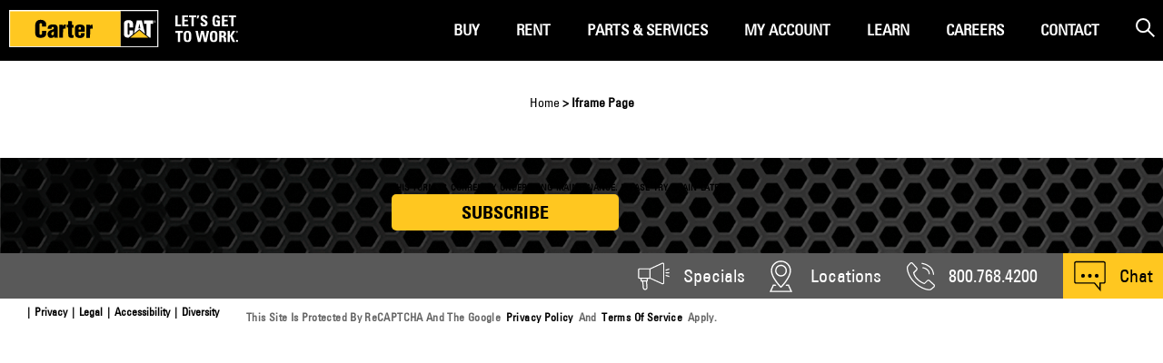

--- FILE ---
content_type: text/html; charset=UTF-8
request_url: https://carter.leadpoint.dev/iframe-page/
body_size: 19674
content:
<!doctype html>
<html class="html" lang="en">
	<head>
					<meta charset="UTF-8"/>
		<meta name="google" content="notranslate">
		<meta name="description" content="Let&#039;s Get To Work.">
		<meta name="viewport" content="width=device-width, initial-scale=1">
		<link rel="pingback" href="https://carter.leadpoint.dev/xmlrpc.php"/>
		<style>
			[x-cloak] {
				display: none;
			}
		</style>
		<meta name='robots' content='index, follow, max-image-preview:large, max-snippet:-1, max-video-preview:-1' />

	<!-- This site is optimized with the Yoast SEO plugin v22.1 - https://yoast.com/wordpress/plugins/seo/ -->
	<title>iframe page | Carter Machinery</title>
	<link rel="canonical" href="https://carter.leadpoint.dev/iframe-page/" />
	<meta property="og:locale" content="en_US" />
	<meta property="og:type" content="article" />
	<meta property="og:title" content="iframe page | Carter Machinery" />
	<meta property="og:url" content="https://carter.leadpoint.dev/iframe-page/" />
	<meta property="og:site_name" content="Carter Machinery" />
	<meta property="article:modified_time" content="2019-09-09T18:20:57+00:00" />
	<meta name="twitter:card" content="summary_large_image" />
	<script type="application/ld+json" class="yoast-schema-graph">{"@context":"https://schema.org","@graph":[{"@type":"WebPage","@id":"https://carter.leadpoint.dev/iframe-page/","url":"https://carter.leadpoint.dev/iframe-page/","name":"iframe page | Carter Machinery","isPartOf":{"@id":"https://carter.leadpoint.dev/#website"},"datePublished":"2019-09-09T17:59:02+00:00","dateModified":"2019-09-09T18:20:57+00:00","breadcrumb":{"@id":"https://carter.leadpoint.dev/iframe-page/#breadcrumb"},"inLanguage":"en-US","potentialAction":[{"@type":"ReadAction","target":["https://carter.leadpoint.dev/iframe-page/"]}]},{"@type":"BreadcrumbList","@id":"https://carter.leadpoint.dev/iframe-page/#breadcrumb","itemListElement":[{"@type":"ListItem","position":1,"name":"Home","item":"https://carter.leadpoint.dev/"},{"@type":"ListItem","position":2,"name":"iframe page"}]},{"@type":"WebSite","@id":"https://carter.leadpoint.dev/#website","url":"https://carter.leadpoint.dev/","name":"Carter Machinery","description":"Let&#039;s Get To Work.","publisher":{"@id":"https://carter.leadpoint.dev/#organization"},"alternateName":"Carter Machinery","potentialAction":[{"@type":"SearchAction","target":{"@type":"EntryPoint","urlTemplate":"https://carter.leadpoint.dev/?s={search_term_string}"},"query-input":"required name=search_term_string"}],"inLanguage":"en-US"},{"@type":"Organization","@id":"https://carter.leadpoint.dev/#organization","name":"Carter Machinery","alternateName":"Carter Machinery","url":"https://carter.leadpoint.dev/","logo":{"@type":"ImageObject","inLanguage":"en-US","@id":"https://carter.leadpoint.dev/#/schema/logo/image/","url":"https://carter.leadpoint.dev/wp-content/uploads/2020/02/Carter_Logo_328p.jpg","contentUrl":"https://carter.leadpoint.dev/wp-content/uploads/2020/02/Carter_Logo_328p.jpg","width":328,"height":82,"caption":"Carter Machinery"},"image":{"@id":"https://carter.leadpoint.dev/#/schema/logo/image/"}}]}</script>
	<!-- / Yoast SEO plugin. -->


<link rel='dns-prefetch' href='//use.fontawesome.com' />
<link rel='stylesheet' id='wp-block-library-css' href='https://carter.leadpoint.dev/wp-includes/css/dist/block-library/style.min.css?ver=6.4.7' media='all' />
<style id='acf-product-card-style-inline-css'>
.product-card__wrapper {
    display: grid;
    grid-template-columns: repeat(auto-fit, minmax(280px, 1fr));
    grid-gap: 10px;
    justify-content: center;
    align-items: center;
    justify-items: center;
	margin: 30px 0;
	row-gap: 30px;
}
@media screen and (max-width: 550px) {
    .product-card__wrapper {
        display: flex;
        flex-direction: column;
    }
}
.product-card {
    display: flex;
    flex-direction: column;
    align-items: center;
    justify-content: center;
    width: 100%;
    height: 100%;
    border: 1px solid #eaeaea;
    border-radius: 4px;
    background-color: #fff;
    box-shadow: 0 2px 4px 0 rgb(0 0 0 / 10%);
    transition: all 0.3s ease;
    max-width: 200px;
	padding: 10px;
	box-sizing: border-box;
}

.product-card:hover {
    box-shadow: 0 4px 8px 0 rgba(0, 0, 0, 0.1);
}
.product-card__content {
    display: flex;
    flex-direction: column;
    align-items: center;
    justify-content: center;
    width: 100%;
    height: 100%;
    margin-bottom: 10px;
	
}
.product-card__image {
    width: 100%;
    height: 100%;
    margin-bottom: -10px;
}
.product-card__image img {
	width: 100%;
}
.product-card__title {
    font-size: 19px !important;
    font-weight: 700 !important;
    line-height: 1.2 !important;
    text-align: left !important;
    margin: 10px 0 !important;
    text-transform: uppercase !important;
	align-self: flex-start;
	min-height: 100px;
	font-family: 'Univers Condensed Bold', sans-serif !important;
	
}

.product-card__price {
    display: flex;
    flex-direction: column;
    align-items: flex-start;
    width: 100%;	
}

.product-card__price--retail {
    font-size: 14px;
    font-weight: 400;
    line-height: 1.2;
    text-align: center;
    text-decoration: line-through;
    color: #00000069;
	font-family: 'Univers Condensed Bold', sans-serif !important;
}
.product-card__price--discounted {
    margin-bottom: 10px;
    font-size: 18px;
    font-weight: 400;
    line-height: 1.2;
    text-align: center;
    color: black;
	font-family: 'Univers Condensed Bold', sans-serif !important;
	
}
.product-card__price--discounted span {
    color: #a02d2c;
	font-family: 'Univers Condensed Bold', sans-serif !important;
	
}
.product-card__link {
    display: inline-block;
    padding: 10px 0;
    background-color: black;
    font-size: 14px;
    font-weight: 900;
    line-height: 1.2;
    text-align: center;
    transition: all 0.3s ease;
    width: 100%;
    text-decoration: none;
    color: white;
	font-family: 'Univers Condensed Bold', sans-serif !important;
	
}
.product-card__link:hover {
    background-color: #FFC720;
    color: black;
}
</style>
<style id='acf-visionlink-demo-form-style-inline-css'>
.ninja-forms-field.visionlink-demo-form-button.nf-element:hover {
  border: 1px solid white;
}
.visionlink-demo-form__wrapper {
  position: relative;
  height: auto;
  overflow: hidden;
  max-width: 100%;
  margin: auto;
}

.visionlink-demo-form__form .list-checkbox-wrap label{
font-size:16px;
}
.visionlink-demo-form__wrapper .submit-wrap {
  margin-top: 10%;
}
.visionlink-demo-form__wrapper .listcheckbox-container {
  margin-bottom: 0;
  margin-top: 15px;
  margin-left: 0;
  font-size: 16px;
}
.visionlink-demo-form__wrapper .listcheckbox-container .nf-form-content label {
  font-size: 16px;
}

.visionlink-demo-form__img {
  width: 100%;
  z-index: 10;
}

.visionlink-demo-form__form {
  display: flex;
  flex-direction: column;
  justify-content: center !important;
  align-items: stretch;
  z-index: 2;
  width: 33%;
  height: 100%;
}

.visionlink-demo-form__form-header {
  color: white;
  font-size: 3rem;
  text-align: center;
  font-weight: bold;
}

.visionlink-demo-form__form .nf-form-content {
  background-color: rgba(0, 0, 0, 0) !important;
}

.visionlink-demo-form__form .nf-form-cont {
  overflow: auto !important;
}

.visionlink-demo-form-element {
  background-color: rgba(0, 0, 0, 0) !important;
  color: white !important;
  border: 0px !important;
  border-bottom: 1px solid white !important;
  text-align: left !important;
}

.visionlink-demo-form-element::placeholder {
  color: white !important;
}

.visionlink-demo-form-element-selector {
  background-color: black !important;
  color: white !important;
  border: 1px solid white !important;
}

.visionlink-demo-form-element-selector option {
  background-color: white !important;
  color: black !important;
  border: 1px solid white !important;
}

.visionlink-demo-form-container {
  margin: 0 !important;
  width: 100% !important;
}

.visionlink-demo-form__img-clipped {
  display:none;
}

@media screen and (max-width: 1200px) {
  .visionlink-demo-form__wrapper {
    flex-direction: column;
    align-items: center;
    background-color: black;
  }

  .visionlink-demo-form__form {
    align-items: center;
    width: auto;
    padding: 2rem;
  }

  .visionlink-demo-form__img {
    display: none;
  }

  .visionlink-demo-form__img-clipped {
    display:block;
    width: 100%;
  }
}



@media screen and (max-width: 900px) {
  .visionlink-demo-form__img {
    max-height: 400px;
  }
}

@media screen and (max-width: 600px) {
  /* .visionlink-demo-form__wrapper {
    max-width: auto;
    margin: auto;
  } */

  .visionlink-demo-form__img {
    max-height: 250px;
  }
}

@media screen and (min-width: 1200px) {
  .visionlink-demo-form__form {
    position: absolute;
    inset: 0;
    padding-left: 65%;
  }
}

</style>
<style id='acf-visionlink-links-style-inline-css'>
.visionlink-links__wrapper {
  display: flex;
  justify-content: center;
  gap: 4rem;
  margin: auto;
  padding: 2rem;
  flex-wrap: wrap;
}

.visionlink-links__wrapper a {
  font-size: 2rem;
  color: black;
  text-decoration: none;
  font-weight: bold;
  text-transform: uppercase;
}

.visionlink-links__wrapper a:hover {
  border-bottom: #ffc720 solid 2px;
}
</style>
<style id='acf-visionlink-info-banner-style-inline-css'>
.visionlink-info-banner__wrapper {
  background-color: black;
  padding: 10rem;
  display: flex;
  flex-direction: row;
  gap: 5rem;
  justify-content: center;
  align-items: center;
  width: auto;
  margin: auto;
}

.visionlink-info-banner__wrapper img {
  height: 25rem;
  width: auto;
}

.visionlink-info-banner__text-wrapper {
  width: 50%;
  font-family: "Roboto", san-serif;
}

.visionlink-info-banner__header {
font-size: 35px !important;
font-weight: bold !important;
color: #FFC720;
width: 550px;
line-height: 1;
font-family: "Univers" !important;
}

.visionlink-info-banner__header--first-line {
  color: white;
  }

.visionlink-info-banner__text {
font-size: 1.5rem;
color: white;
}

@media screen and (max-width: 1024px) {
  .visionlink-info-banner__wrapper {
    flex-direction: column;
    align-items: center;
    padding-left: 2rem;
    padding-right: 2rem;
  }

  .visionlink-info-banner__header {
    font-size: 30px !important;
    font-weight: bold;
    color: #FFC720;
    width: auto;
    line-height: 1;
    }

    .visionlink-info-banner__text {
      font-size: 1rem;
      color: white;
      }

      .visionlink-info-banner__text-wrapper {
        width: auto;
      }
}
</style>
<style id='acf-visionlink-cards-style-inline-css'>
.visionlink-cards__wrapper {
  display: grid;
  grid-template-columns: 1fr 1fr 1fr;
  justify-content: center;
  align-items: center;
  justify-items: center;
  gap: 5rem;
  padding: 10rem 15rem;
}
@media screen and (max-width: 760px) {
  .visionlink-cards__wrapper {
    display: flex;
    flex-direction: column;
    padding: 10rem 2rem;
  }
}
.visionlink-cards__card {
  display: flex;
  flex-direction: column;
  align-items: center;
  gap: 1.5rem;
  padding: 5rem;
  border-bottom: 5px solid black;
  box-shadow: 0 4px 8px 0 rgb(0 0 0 / 10%);
  transition: all 0.3s ease;
  height: 100%;
  box-sizing: border-box;
}

.visionlink-cards__card:hover {
  box-shadow: 0 8px 16px 0 rgba(0, 0, 0, 0.1);
}
.visionlink-cards__card-content {
  display: flex;
  flex-direction: column;
  align-items: center;
  width: 100%;
  height: 100%;
}
.visionlink-cards__card-img {
  display: flex;
  justify-content: center;
  width: 100%;
}
.visionlink-cards__card-img img {
  width: 30%;
}
.visionlink-cards__card-title {
  font-size: 22px !important;
  font-weight: 700 !important;
  line-height: 1.2 !important;
  text-align: center !important;
  text-transform: uppercase !important;
  font-family: "Univers Condensed Bold", sans-serif !important;
}

.visionlink-cards__card-description {
  display: flex;
  font-family: "Roboto", sans-serif;
  flex-direction: column;
  align-items: flex-start;
  width: 100%;
  gap: 1.5rem;
  font-size: 19px;
  font-weight: normal !important;
  line-height: 1.2;
  text-align: center;
  color: black;
}


</style>
<style id='acf-visionlink-plans-style-inline-css'>
.visionlink-plans__wrapper {
  display: flex;
  flex-direction: column;
  gap: 2rem;
  padding: 10rem 15rem;
}

.visionlink-plans__header {
  font-size: 35px !important;
  font-weight: bold;
  text-align: center;
  margin: 0;
}

.visionlink-plans__content {
  font-size: 19px;
  font-family: "Roboto", sans-serif;
  text-align: center;
  width: 70%;
  margin: auto;
  color: black;
}

.visionlink-plans__table {
  border-spacing: 0;
}

.visionlink-plans__table,
.visionlink-plans__table th,
.visionlink-plans__table td {
  border: black 1px solid;
  color: black;
  border-collapse: collapse;
  padding-top: 0.5rem;
  padding-bottom: 0.5rem;
  padding-left: 2rem;
  padding-right: 2rem;
}

.visionlink-plans__table-head {
  font-size: 19px;
  font-weight: bold;
  text-transform: uppercase;
  background-color: #FFC720;
}

.visionlink-plans__table-head-first-cell {
  text-align: left;
  font-size: 20px;
}

.visionlink-plans__table-body {
  font-size: 19px;
}

.visionlink-plans__table-body-first-cell {
  font-family: "Roboto", sans-serif;
  background-color: #f0f0f0;
}

.visionlink-plans__table-cell {
  text-align: center;
  justify-items: center;
}

.visionlink-plans__wrapper img {
  height: 16px;
  width: auto;
}

@media screen and (max-width: 860px) {
  .visionlink-plans__table--mobile-hidden {
    display: none;
  }

  .visionlink-plans__wrapper {
    padding: 10rem 2rem;
  }

  .visionlink-plans__wrapper img {
    height: 12px;
    width: auto;
  }

  .visionlink-plans__table,
  .visionlink-plans__table th,
  .visionlink-plans__table td {
    border: black 1px solid;
    border-collapse: collapse;
    padding-top: 0.5rem;
    padding-bottom: 0.5rem;
    padding-left: 0.5rem;
    padding-right: 0.5rem;
  }
}

.visionlink-plans__table-head-2 {
  background-color:  #FFC720;
  text-transform: uppercase;
  font-size: 19px;
}

@media screen and (min-width: 860px) {
  .visionlink-plans__table--desktop-hidden {
    display: none;
  }
}

</style>
<style id='acf-visionlink-app-banner-style-inline-css'>
.visionlink-app-banner__wrapper {
  /* background-color: black; */
  position: relative;
  display: flex;
  justify-content: end;
  align-items: end;
  max-width: 100%;
  margin: auto;
}

.visionlink-app-banner__flex {
  display: flex;
  flex-direction: row;
  align-items: flex-end;
  justify-content: flex-start;
  width: 90%;
  position: absolute;
  inset: 4px;
  z-index: 2;
}

.visionlink-app-banner__content {
  display: flex;
  flex-direction: column;
  gap: 2rem;
  align-items: flex-start;
  padding-bottom: 10rem;
  padding-left: 5rem;
  padding-right: 5rem;
  max-height: 539px;
}

.visionlink-app-banner__app-icon {
  height: 100px;
  width: auto;
}

.visionlink-app-banner__header--beginning {
  color: white;
  font-size: 35px !important;
  font-weight: bold;
}

.visionlink-app-banner__header--ending {
  color: #ffc720;
  font-size: 35px !important;
  font-weight: bold;
}

.visionlink-app-banner__text {
  color: white;
  font-size: 19px;
  font-family: "Roboto", sans-serif;
  font-weight: normal;
}

.visionlink-app-banner__app-wrapper {
  display: flex;
  flex-direction: row;
  gap: 3rem;
  align-items: center;
  height: 70px;
}

.visionlink-app-banner__app-button {
  height: 70px;
  width: auto;
  flex-shrink: 1;
}

.visionlink-app-banner__cellphone-img {
  max-width: 500px;
}

.visionlink-app-banner__background-img {
  width: 100%;
  z-index: 1;
}

@media screen and (max-width: 600px) {
  .visionlink-app-banner__cellphone-img {
    max-width: 300px;
  }

  .visionlink-app-banner__app-wrapper {
    height: 40px;
  }

  .visionlink-app-banner__app-button {
    height: 40px;
  }
}

@media screen and (max-width: 1024px) {
  .visionlink-app-banner__flex {
    flex-direction: column;
    justify-content: flex-end;
    align-items: center;
    margin: auto;
  }

  .visionlink-app-banner__content {
    padding-bottom: 5rem;
    padding-top: 5rem;
    padding-left: 2rem;
    padding-right: 2rem;
  }

  .visionlink-app-banner__cellphone-img {
    max-width: 500px;
  }

  .visionlink-app-banner__wrapper {
    background-color: black;
    height: 915px;
  }
}

@media screen and (max-width: 1400px) {
  .visionlink-app-banner__cellphone-img {
    max-width: 400px;
  }

  .visionlink-app-banner__app-wrapper {
    height: 50px;
  }

  .visionlink-app-banner__app-button {
    height: 50px;
  }

  .visionlink-app-banner__app-icon {
    height: 50px;
  }

  .visionlink-app-banner__header--beginning {
    font-size: 2rem;
  }

  .visionlink-app-banner__header--ending {
    font-size: 2rem;
  }

  .visionlink-app-banner__text {
    font-size: 1rem;
  }
}

</style>
<style id='acf-visionlink-buttonbanner1-style-inline-css'>
.visionlink-buttonbanner1__wrapper {
    display: flex;
    flex-direction: row;
    justify-content: center;
    align-items: center;
    gap: 3rem;
    background-color: #ffc720;
    padding: 2rem;
    width: auto;
    margin: auto;
}

h2.visionlink-buttonbanner1__header{
    font-size: 35px !important;
    font-weight: 700;
    color: #000000;
    text-transform: uppercase;
    margin-bottom: 0 !important;
}

.visionlink-buttonbanner__button {
    font-family: "Univers Condensed Bold";
    border: none;
    background-color: white;
    text-transform: uppercase;
    font-size: 20px;
    width:250px;
    height: 40px;
    font-weight: 400;
    padding-left: 3rem;
    padding-right: 3rem;
    padding-top: 0.5rem;
    padding-bottom: 0.5rem;
    border-radius: 5px;
    transition-property: background-color;
}

.visionlink-buttonbanner__button:hover {
    background-color: black;
    color: white;
    cursor: pointer;
}


</style>
<style id='acf-visionlink-buttonbanner2-style-inline-css'>
.visionlink-buttonbanner2__wrapper {
  display: flex;
  flex-direction: column;
  justify-content: center;
  align-items: center;
  gap: 1rem;
  background-color: #ffc720;
  padding: 3rem;
  width: auto;
  margin: auto;
}

.visionlink-buttonbanner2__header {
  margin: 0;
  font-size: 3rem;
}

.visionlink-buttonbanner2__text {
  font-size: 12px;
  color:black;
}

.visionlink-buttonbanner2__button-container {
  display: flex;
  flex-direction: row;
  justify-content: center;
  align-items: center;
  gap: 2rem;
}


</style>
<style id='acf-visionlink-sweepstakes-banner-style-inline-css'>
.visionlink-sweepstakes-banner-top {
  text-transform: uppercase;
  text-align: center;
  background-color: #ffc720;
  font-size: 2.25rem !important;
  font-family: 'Univers Condensed', sans-serif !important;
  padding-top: 2.25rem;
  padding-bottom: 2.25rem;
}

.visionlink-sweepstakes-banner--bottom {
  position: relative;
}

.visionlink-sweepstakes-banner__image {
  max-width: 100%;
}

.visionlink-sweepstakes-banner__text-content {
  background-color: rgba(0, 0, 0, 0.60);
  width: 47%;
  height: 100%;
  display: flex;
  flex-direction: column;
  justify-content: center;
  align-items: center;
  position: absolute;
  top:0;
  bottom: 0;
  left:0;
}

.visionlink-sweepstakes-banner__text-content--white-header, .visionlink-sweepstakes-banner__text-content--yellow-header {
  text-transform: uppercase;
  text-align: center;
  font-size: 8rem;
  line-height: 0.9 !important;
}
.visionlink-sweepstakes-banner__text-content--white-header {
  color: white;
}

.visionlink-sweepstakes-banner__text-content--yellow-header {
  color: #ffc720;
  font-family: "Univers Condensed Bold", sans-serif !important;
}

.visionlink-sweepstakes-banner__text-content--yellow-background {
  background-color: #ffc720;
  text-transform: uppercase;
  font-weight: 700;
  padding-top: 8px;
  padding-bottom: 8px;
  padding-left: 32px;
  padding-right: 32px;
  font-family: 'Univers Condensed Bold', sans-serif;
  font-size: 5rem;
  margin-bottom: 25px;
  text-align: center;
  text-wrap: balance;
}

.visionlink-sweepstakes-banner__text-content--white-text {
  color: white;
  text-transform: uppercase;
  text-align: center;
  font-size: 2.25rem !important;
  font-family: 'Univers Condensed', sans-serif !important;
  margin-bottom: 0 !important;
}

@media (max-width: 1350px) {
  .visionlink-sweepstakes-banner__text-content {
    position:relative;
    width: 100%;
    background-color:black; 
    padding-top: 4rem;
    padding-bottom: 4rem;
  }
}

@media (max-width: 680px) {
  .visionlink-sweepstakes-banner__text-content--white-header, .visionlink-sweepstakes-banner__text-content--yellow-header {
    font-size: 5rem;
  }
  .visionlink-sweepstakes-banner__text-content--yellow-background {
    font-size: 3rem;
  }
}

.visionlink-sweepstakes--horizontal-rule {
  width: 40%;
}
</style>
<style id='acf-visionlink-sweepstakes-hat-banner-style-inline-css'>
#visionlink-sweepstakes-hat-banner {
  background-image: linear-gradient(180deg, rgba(255,255,255,1) 10%, #ffc720 10%, #ffc720 20%, #ffc72080 85%, rgba(255,255,255,1) 85%);
  display: flex;
  flex-direction: row;
  align-items: center;
  justify-content: center;
}

.visionlink-sweepstakes-hat-banner__image {
  width: 450px;
  max-width: 100%;
  height: auto;
}

.visionlink-sweepstakes-hat-banner__text-content {
  display: flex;
  flex-direction: column;
  justify-content: center;
  align-items: center;
  text-transform: uppercase;
  text-align: center;
  color: black !important;
  font-family: 'Univers Condensed Bold', sans-serif !important;
  font-weight: 700 !important;

  flex-grow: 0;
  width:fit-content;
}

.visionlink-sweepstakes-hat-banner__text-content--top {
  font-size: 3.5rem !important;
  text-wrap: balance;
  line-height: 1 !important;
  font-family: 'Univers Condensed Bold', sans-serif !important;
}

.visionlink-sweepstakes-hat-banner__text-content--bottom {
  width:fit-content;
  font-size: 8rem !important;
  font-family: 'Univers Condensed Bold', sans-serif !important;
  line-height: 0.8 !important;
}

.visionlink-sweepstakes-hat-banner__text-content--copyright-symbol {
  font-weight: 300;
  font-size: 3rem;
  position: absolute;
  top: 18px;
}

.visionlink-sweepstakes-hat-banner__text-content--after-copyright-symbol {
  padding-left: 30px;
  font-family: 'Univers Condensed Bold', sans-serif !important;
}

.visionlink-sweepstakes-hat-banner__text-content--before-copyright-symbol {
  position: relative;
  font-family: 'Univers Condensed Bold', sans-serif !important;
}

@media (max-width: 1050px) {
  #visionlink-sweepstakes-hat-banner {
    flex-direction: column;
    background-image: linear-gradient(180deg, rgba(255,255,255,1) 10%, #ffc720 10%, #ffc720 30%, #ffc72080 100%);
    padding-bottom: 4rem;
  }
}
</style>
<link rel='stylesheet' id='acf-image-text-carousel-style-css' href='https://carter.leadpoint.dev/wp-content/themes/carter/legacy-blocks/image-text-carousel/image-text-carousel.css?ver=6.4.7' media='all' />
<link rel='stylesheet' id='slick_css-style-css' href='https://carter.leadpoint.dev/wp-content/themes/carter/dist/assets/slick-222b1f21.css' media='all' />
<link rel='stylesheet' id='slick_theme_css-style-css' href='https://carter.leadpoint.dev/wp-content/themes/carter/dist/assets/slick-theme-4b70b87b.css' media='all' />
<link rel='stylesheet' id='no_ui_slider_css-style-css' href='https://carter.leadpoint.dev/wp-content/themes/carter/dist/assets/nouislider.min-ed51b42e.css' media='all' />
<link rel='stylesheet' id='style_css-style-css' href='https://carter.leadpoint.dev/wp-content/themes/carter/dist/assets/style-f280f071.css' media='all' />
<link rel='stylesheet' id='extra_css-style-css' href='https://carter.leadpoint.dev/wp-content/themes/carter/dist/assets/extra_css-d17a2b06.css' media='all' />
<link rel='stylesheet' id='fontawesome-free-css' href='https://carter.leadpoint.dev/wp-content/plugins/getwid/vendors/fontawesome-free/css/all.min.css?ver=5.5.0' media='all' />
<link rel='stylesheet' id='slick-css' href='https://carter.leadpoint.dev/wp-content/plugins/getwid/vendors/slick/slick/slick.min.css?ver=1.9.0' media='all' />
<link rel='stylesheet' id='slick-theme-css' href='https://carter.leadpoint.dev/wp-content/plugins/getwid/vendors/slick/slick/slick-theme.min.css?ver=1.9.0' media='all' />
<link rel='stylesheet' id='fancybox-css' href='https://carter.leadpoint.dev/wp-content/plugins/getwid/vendors/fancybox/jquery.fancybox.min.css?ver=3.5.7' media='all' />
<link rel='stylesheet' id='getwid-blocks-css' href='https://carter.leadpoint.dev/wp-content/plugins/getwid/assets/css/blocks.style.css?ver=2.0.5' media='all' />
<style id='classic-theme-styles-inline-css'>
/*! This file is auto-generated */
.wp-block-button__link{color:#fff;background-color:#32373c;border-radius:9999px;box-shadow:none;text-decoration:none;padding:calc(.667em + 2px) calc(1.333em + 2px);font-size:1.125em}.wp-block-file__button{background:#32373c;color:#fff;text-decoration:none}
</style>
<style id='global-styles-inline-css'>
body{--wp--preset--color--black: #000000;--wp--preset--color--cyan-bluish-gray: #abb8c3;--wp--preset--color--white: #ffffff;--wp--preset--color--pale-pink: #f78da7;--wp--preset--color--vivid-red: #cf2e2e;--wp--preset--color--luminous-vivid-orange: #ff6900;--wp--preset--color--luminous-vivid-amber: #fcb900;--wp--preset--color--light-green-cyan: #7bdcb5;--wp--preset--color--vivid-green-cyan: #00d084;--wp--preset--color--pale-cyan-blue: #8ed1fc;--wp--preset--color--vivid-cyan-blue: #0693e3;--wp--preset--color--vivid-purple: #9b51e0;--wp--preset--gradient--vivid-cyan-blue-to-vivid-purple: linear-gradient(135deg,rgba(6,147,227,1) 0%,rgb(155,81,224) 100%);--wp--preset--gradient--light-green-cyan-to-vivid-green-cyan: linear-gradient(135deg,rgb(122,220,180) 0%,rgb(0,208,130) 100%);--wp--preset--gradient--luminous-vivid-amber-to-luminous-vivid-orange: linear-gradient(135deg,rgba(252,185,0,1) 0%,rgba(255,105,0,1) 100%);--wp--preset--gradient--luminous-vivid-orange-to-vivid-red: linear-gradient(135deg,rgba(255,105,0,1) 0%,rgb(207,46,46) 100%);--wp--preset--gradient--very-light-gray-to-cyan-bluish-gray: linear-gradient(135deg,rgb(238,238,238) 0%,rgb(169,184,195) 100%);--wp--preset--gradient--cool-to-warm-spectrum: linear-gradient(135deg,rgb(74,234,220) 0%,rgb(151,120,209) 20%,rgb(207,42,186) 40%,rgb(238,44,130) 60%,rgb(251,105,98) 80%,rgb(254,248,76) 100%);--wp--preset--gradient--blush-light-purple: linear-gradient(135deg,rgb(255,206,236) 0%,rgb(152,150,240) 100%);--wp--preset--gradient--blush-bordeaux: linear-gradient(135deg,rgb(254,205,165) 0%,rgb(254,45,45) 50%,rgb(107,0,62) 100%);--wp--preset--gradient--luminous-dusk: linear-gradient(135deg,rgb(255,203,112) 0%,rgb(199,81,192) 50%,rgb(65,88,208) 100%);--wp--preset--gradient--pale-ocean: linear-gradient(135deg,rgb(255,245,203) 0%,rgb(182,227,212) 50%,rgb(51,167,181) 100%);--wp--preset--gradient--electric-grass: linear-gradient(135deg,rgb(202,248,128) 0%,rgb(113,206,126) 100%);--wp--preset--gradient--midnight: linear-gradient(135deg,rgb(2,3,129) 0%,rgb(40,116,252) 100%);--wp--preset--font-size--small: 13px;--wp--preset--font-size--medium: 20px;--wp--preset--font-size--large: 36px;--wp--preset--font-size--x-large: 42px;--wp--preset--spacing--20: 0.44rem;--wp--preset--spacing--30: 0.67rem;--wp--preset--spacing--40: 1rem;--wp--preset--spacing--50: 1.5rem;--wp--preset--spacing--60: 2.25rem;--wp--preset--spacing--70: 3.38rem;--wp--preset--spacing--80: 5.06rem;--wp--preset--shadow--natural: 6px 6px 9px rgba(0, 0, 0, 0.2);--wp--preset--shadow--deep: 12px 12px 50px rgba(0, 0, 0, 0.4);--wp--preset--shadow--sharp: 6px 6px 0px rgba(0, 0, 0, 0.2);--wp--preset--shadow--outlined: 6px 6px 0px -3px rgba(255, 255, 255, 1), 6px 6px rgba(0, 0, 0, 1);--wp--preset--shadow--crisp: 6px 6px 0px rgba(0, 0, 0, 1);}:where(.is-layout-flex){gap: 0.5em;}:where(.is-layout-grid){gap: 0.5em;}body .is-layout-flow > .alignleft{float: left;margin-inline-start: 0;margin-inline-end: 2em;}body .is-layout-flow > .alignright{float: right;margin-inline-start: 2em;margin-inline-end: 0;}body .is-layout-flow > .aligncenter{margin-left: auto !important;margin-right: auto !important;}body .is-layout-constrained > .alignleft{float: left;margin-inline-start: 0;margin-inline-end: 2em;}body .is-layout-constrained > .alignright{float: right;margin-inline-start: 2em;margin-inline-end: 0;}body .is-layout-constrained > .aligncenter{margin-left: auto !important;margin-right: auto !important;}body .is-layout-constrained > :where(:not(.alignleft):not(.alignright):not(.alignfull)){max-width: var(--wp--style--global--content-size);margin-left: auto !important;margin-right: auto !important;}body .is-layout-constrained > .alignwide{max-width: var(--wp--style--global--wide-size);}body .is-layout-flex{display: flex;}body .is-layout-flex{flex-wrap: wrap;align-items: center;}body .is-layout-flex > *{margin: 0;}body .is-layout-grid{display: grid;}body .is-layout-grid > *{margin: 0;}:where(.wp-block-columns.is-layout-flex){gap: 2em;}:where(.wp-block-columns.is-layout-grid){gap: 2em;}:where(.wp-block-post-template.is-layout-flex){gap: 1.25em;}:where(.wp-block-post-template.is-layout-grid){gap: 1.25em;}.has-black-color{color: var(--wp--preset--color--black) !important;}.has-cyan-bluish-gray-color{color: var(--wp--preset--color--cyan-bluish-gray) !important;}.has-white-color{color: var(--wp--preset--color--white) !important;}.has-pale-pink-color{color: var(--wp--preset--color--pale-pink) !important;}.has-vivid-red-color{color: var(--wp--preset--color--vivid-red) !important;}.has-luminous-vivid-orange-color{color: var(--wp--preset--color--luminous-vivid-orange) !important;}.has-luminous-vivid-amber-color{color: var(--wp--preset--color--luminous-vivid-amber) !important;}.has-light-green-cyan-color{color: var(--wp--preset--color--light-green-cyan) !important;}.has-vivid-green-cyan-color{color: var(--wp--preset--color--vivid-green-cyan) !important;}.has-pale-cyan-blue-color{color: var(--wp--preset--color--pale-cyan-blue) !important;}.has-vivid-cyan-blue-color{color: var(--wp--preset--color--vivid-cyan-blue) !important;}.has-vivid-purple-color{color: var(--wp--preset--color--vivid-purple) !important;}.has-black-background-color{background-color: var(--wp--preset--color--black) !important;}.has-cyan-bluish-gray-background-color{background-color: var(--wp--preset--color--cyan-bluish-gray) !important;}.has-white-background-color{background-color: var(--wp--preset--color--white) !important;}.has-pale-pink-background-color{background-color: var(--wp--preset--color--pale-pink) !important;}.has-vivid-red-background-color{background-color: var(--wp--preset--color--vivid-red) !important;}.has-luminous-vivid-orange-background-color{background-color: var(--wp--preset--color--luminous-vivid-orange) !important;}.has-luminous-vivid-amber-background-color{background-color: var(--wp--preset--color--luminous-vivid-amber) !important;}.has-light-green-cyan-background-color{background-color: var(--wp--preset--color--light-green-cyan) !important;}.has-vivid-green-cyan-background-color{background-color: var(--wp--preset--color--vivid-green-cyan) !important;}.has-pale-cyan-blue-background-color{background-color: var(--wp--preset--color--pale-cyan-blue) !important;}.has-vivid-cyan-blue-background-color{background-color: var(--wp--preset--color--vivid-cyan-blue) !important;}.has-vivid-purple-background-color{background-color: var(--wp--preset--color--vivid-purple) !important;}.has-black-border-color{border-color: var(--wp--preset--color--black) !important;}.has-cyan-bluish-gray-border-color{border-color: var(--wp--preset--color--cyan-bluish-gray) !important;}.has-white-border-color{border-color: var(--wp--preset--color--white) !important;}.has-pale-pink-border-color{border-color: var(--wp--preset--color--pale-pink) !important;}.has-vivid-red-border-color{border-color: var(--wp--preset--color--vivid-red) !important;}.has-luminous-vivid-orange-border-color{border-color: var(--wp--preset--color--luminous-vivid-orange) !important;}.has-luminous-vivid-amber-border-color{border-color: var(--wp--preset--color--luminous-vivid-amber) !important;}.has-light-green-cyan-border-color{border-color: var(--wp--preset--color--light-green-cyan) !important;}.has-vivid-green-cyan-border-color{border-color: var(--wp--preset--color--vivid-green-cyan) !important;}.has-pale-cyan-blue-border-color{border-color: var(--wp--preset--color--pale-cyan-blue) !important;}.has-vivid-cyan-blue-border-color{border-color: var(--wp--preset--color--vivid-cyan-blue) !important;}.has-vivid-purple-border-color{border-color: var(--wp--preset--color--vivid-purple) !important;}.has-vivid-cyan-blue-to-vivid-purple-gradient-background{background: var(--wp--preset--gradient--vivid-cyan-blue-to-vivid-purple) !important;}.has-light-green-cyan-to-vivid-green-cyan-gradient-background{background: var(--wp--preset--gradient--light-green-cyan-to-vivid-green-cyan) !important;}.has-luminous-vivid-amber-to-luminous-vivid-orange-gradient-background{background: var(--wp--preset--gradient--luminous-vivid-amber-to-luminous-vivid-orange) !important;}.has-luminous-vivid-orange-to-vivid-red-gradient-background{background: var(--wp--preset--gradient--luminous-vivid-orange-to-vivid-red) !important;}.has-very-light-gray-to-cyan-bluish-gray-gradient-background{background: var(--wp--preset--gradient--very-light-gray-to-cyan-bluish-gray) !important;}.has-cool-to-warm-spectrum-gradient-background{background: var(--wp--preset--gradient--cool-to-warm-spectrum) !important;}.has-blush-light-purple-gradient-background{background: var(--wp--preset--gradient--blush-light-purple) !important;}.has-blush-bordeaux-gradient-background{background: var(--wp--preset--gradient--blush-bordeaux) !important;}.has-luminous-dusk-gradient-background{background: var(--wp--preset--gradient--luminous-dusk) !important;}.has-pale-ocean-gradient-background{background: var(--wp--preset--gradient--pale-ocean) !important;}.has-electric-grass-gradient-background{background: var(--wp--preset--gradient--electric-grass) !important;}.has-midnight-gradient-background{background: var(--wp--preset--gradient--midnight) !important;}.has-small-font-size{font-size: var(--wp--preset--font-size--small) !important;}.has-medium-font-size{font-size: var(--wp--preset--font-size--medium) !important;}.has-large-font-size{font-size: var(--wp--preset--font-size--large) !important;}.has-x-large-font-size{font-size: var(--wp--preset--font-size--x-large) !important;}
.wp-block-navigation a:where(:not(.wp-element-button)){color: inherit;}
:where(.wp-block-post-template.is-layout-flex){gap: 1.25em;}:where(.wp-block-post-template.is-layout-grid){gap: 1.25em;}
:where(.wp-block-columns.is-layout-flex){gap: 2em;}:where(.wp-block-columns.is-layout-grid){gap: 2em;}
.wp-block-pullquote{font-size: 1.5em;line-height: 1.6;}
</style>
<link rel='stylesheet' id='lpd-promo-css' href='https://carter.leadpoint.dev/wp-content/plugins/lpd-promo/public/css/lpd-promo-public.css?ver=1.0.0' media='all' />
<link rel='stylesheet' id='wp-video-popup-css' href='https://carter.leadpoint.dev/wp-content/plugins/responsive-youtube-vimeo-popup/assets/css/wp-video-popup.css?ver=2.9.6' media='all' />
<link rel='stylesheet' id='page-list-style-css' href='https://carter.leadpoint.dev/wp-content/plugins/sitemap/css/page-list.css?ver=4.4' media='all' />
<link rel='stylesheet' id='widgetopts-styles-css' href='https://carter.leadpoint.dev/wp-content/plugins/widget-options/assets/css/widget-options.css' media='all' />
<link rel='stylesheet' id='wpsl-styles-css' href='https://carter.leadpoint.dev/wp-content/plugins/wp-store-locator/css/styles.min.css?ver=2.2.241' media='all' />
<link rel='stylesheet' id='tablepress-default-css' href='https://carter.leadpoint.dev/wp-content/plugins/tablepress/css/build/default.css?ver=2.2.5' media='all' />
<link rel='stylesheet' id='font-awesome-official-css' href='https://use.fontawesome.com/releases/v5.15.1/css/all.css' media='all' integrity="sha384-vp86vTRFVJgpjF9jiIGPEEqYqlDwgyBgEF109VFjmqGmIY/Y4HV4d3Gp2irVfcrp" crossorigin="anonymous" />
<link rel='stylesheet' id='style-style-css' href='https://carter.leadpoint.dev/wp-content/themes/carter/style.css?ver=1709326876' media='all' />
<link rel='stylesheet' id='font-awesome-official-v4shim-css' href='https://use.fontawesome.com/releases/v5.15.1/css/v4-shims.css' media='all' integrity="sha384-WCuYjm/u5NsK4s/NfnJeHuMj6zzN2HFyjhBu/SnZJj7eZ6+ds4zqIM3wYgL59Clf" crossorigin="anonymous" />
<style id='font-awesome-official-v4shim-inline-css'>
@font-face {
font-family: "FontAwesome";
font-display: block;
src: url("https://use.fontawesome.com/releases/v5.15.1/webfonts/fa-brands-400.eot"),
		url("https://use.fontawesome.com/releases/v5.15.1/webfonts/fa-brands-400.eot?#iefix") format("embedded-opentype"),
		url("https://use.fontawesome.com/releases/v5.15.1/webfonts/fa-brands-400.woff2") format("woff2"),
		url("https://use.fontawesome.com/releases/v5.15.1/webfonts/fa-brands-400.woff") format("woff"),
		url("https://use.fontawesome.com/releases/v5.15.1/webfonts/fa-brands-400.ttf") format("truetype"),
		url("https://use.fontawesome.com/releases/v5.15.1/webfonts/fa-brands-400.svg#fontawesome") format("svg");
}

@font-face {
font-family: "FontAwesome";
font-display: block;
src: url("https://use.fontawesome.com/releases/v5.15.1/webfonts/fa-solid-900.eot"),
		url("https://use.fontawesome.com/releases/v5.15.1/webfonts/fa-solid-900.eot?#iefix") format("embedded-opentype"),
		url("https://use.fontawesome.com/releases/v5.15.1/webfonts/fa-solid-900.woff2") format("woff2"),
		url("https://use.fontawesome.com/releases/v5.15.1/webfonts/fa-solid-900.woff") format("woff"),
		url("https://use.fontawesome.com/releases/v5.15.1/webfonts/fa-solid-900.ttf") format("truetype"),
		url("https://use.fontawesome.com/releases/v5.15.1/webfonts/fa-solid-900.svg#fontawesome") format("svg");
}

@font-face {
font-family: "FontAwesome";
font-display: block;
src: url("https://use.fontawesome.com/releases/v5.15.1/webfonts/fa-regular-400.eot"),
		url("https://use.fontawesome.com/releases/v5.15.1/webfonts/fa-regular-400.eot?#iefix") format("embedded-opentype"),
		url("https://use.fontawesome.com/releases/v5.15.1/webfonts/fa-regular-400.woff2") format("woff2"),
		url("https://use.fontawesome.com/releases/v5.15.1/webfonts/fa-regular-400.woff") format("woff"),
		url("https://use.fontawesome.com/releases/v5.15.1/webfonts/fa-regular-400.ttf") format("truetype"),
		url("https://use.fontawesome.com/releases/v5.15.1/webfonts/fa-regular-400.svg#fontawesome") format("svg");
unicode-range: U+F004-F005,U+F007,U+F017,U+F022,U+F024,U+F02E,U+F03E,U+F044,U+F057-F059,U+F06E,U+F070,U+F075,U+F07B-F07C,U+F080,U+F086,U+F089,U+F094,U+F09D,U+F0A0,U+F0A4-F0A7,U+F0C5,U+F0C7-F0C8,U+F0E0,U+F0EB,U+F0F3,U+F0F8,U+F0FE,U+F111,U+F118-F11A,U+F11C,U+F133,U+F144,U+F146,U+F14A,U+F14D-F14E,U+F150-F152,U+F15B-F15C,U+F164-F165,U+F185-F186,U+F191-F192,U+F1AD,U+F1C1-F1C9,U+F1CD,U+F1D8,U+F1E3,U+F1EA,U+F1F6,U+F1F9,U+F20A,U+F247-F249,U+F24D,U+F254-F25B,U+F25D,U+F267,U+F271-F274,U+F279,U+F28B,U+F28D,U+F2B5-F2B6,U+F2B9,U+F2BB,U+F2BD,U+F2C1-F2C2,U+F2D0,U+F2D2,U+F2DC,U+F2ED,U+F328,U+F358-F35B,U+F3A5,U+F3D1,U+F410,U+F4AD;
}
</style>
<script src="https://carter.leadpoint.dev/wp-includes/js/jquery/jquery.min.js?ver=3.7.1" id="jquery-core-js"></script>
<script src="https://carter.leadpoint.dev/wp-includes/js/jquery/jquery-migrate.min.js?ver=3.4.1" id="jquery-migrate-js"></script>
<script src="https://carter.leadpoint.dev/wp-content/plugins/lpd-promo/public/js/lpd-promo-public.js?ver=1.0.0" id="lpd-promo-js"></script>
<script type="text/javascript">//<![CDATA[
  function external_links_in_new_windows_loop() {
    if (!document.links) {
      document.links = document.getElementsByTagName('a');
    }
    var change_link = false;
    var force = '';
    var ignore = '';

    for (var t=0; t<document.links.length; t++) {
      var all_links = document.links[t];
      change_link = false;
      
      if(document.links[t].hasAttribute('onClick') == false) {
        // forced if the address starts with http (or also https), but does not link to the current domain
        if(all_links.href.search(/^http/) != -1 && all_links.href.search('carter.leadpoint.dev') == -1 && all_links.href.search(/^#/) == -1) {
          // console.log('Changed ' + all_links.href);
          change_link = true;
        }
          
        if(force != '' && all_links.href.search(force) != -1) {
          // forced
          // console.log('force ' + all_links.href);
          change_link = true;
        }
        
        if(ignore != '' && all_links.href.search(ignore) != -1) {
          // console.log('ignore ' + all_links.href);
          // ignored
          change_link = false;
        }

        if(change_link == true) {
          // console.log('Changed ' + all_links.href);
          document.links[t].setAttribute('onClick', 'javascript:window.open(\'' + all_links.href.replace(/'/g, '') + '\', \'_blank\', \'noopener\'); return false;');
          document.links[t].removeAttribute('target');
        }
      }
    }
  }
  
  // Load
  function external_links_in_new_windows_load(func)
  {  
    var oldonload = window.onload;
    if (typeof window.onload != 'function'){
      window.onload = func;
    } else {
      window.onload = function(){
        oldonload();
        func();
      }
    }
  }

  external_links_in_new_windows_load(external_links_in_new_windows_loop);
  //]]></script>

			<link rel="preload" href="https://carter.leadpoint.dev/wp-content/plugins/wordpress-popup/assets/hustle-ui/fonts/hustle-icons-font.woff2" as="font" type="font/woff2" crossorigin>
		<style id="hustle-module-1-0-styles" class="hustle-module-styles hustle-module-styles-1">.hustle-ui.module_id_1 .hustle-popup-content {max-width: 800px;} .hustle-ui.module_id_1  {padding-right: 10px;padding-left: 10px;}.hustle-ui.module_id_1  .hustle-popup-content .hustle-info,.hustle-ui.module_id_1  .hustle-popup-content .hustle-optin {padding-top: 10px;padding-bottom: 10px;} .hustle-ui.module_id_1 .hustle-layout {margin: 0px 0px 0px 0px;padding: 0px 0px 0px 0px;border-width: 0px 0px 0px 0px;border-style: solid;border-color: #DADADA;border-radius: 0px 0px 0px 0px;overflow: hidden;background-color: #38454E;-moz-box-shadow: 0px 0px 0px 0px rgba(0,0,0,0);-webkit-box-shadow: 0px 0px 0px 0px rgba(0,0,0,0);box-shadow: 0px 0px 0px 0px rgba(0,0,0,0);} .hustle-ui.module_id_1 .hustle-layout .hustle-layout-header {padding: 20px 20px 20px 20px;border-width: 0px 0px 1px 0px;border-style: solid;border-color: rgba(0,0,0,0.16);border-radius: 0px 0px 0px 0px;background-color: rgba(0,0,0,0);-moz-box-shadow: 0px 0px 0px 0px rgba(0,0,0,0);-webkit-box-shadow: 0px 0px 0px 0px rgba(0,0,0,0);box-shadow: 0px 0px 0px 0px rgba(0,0,0,0);} .hustle-ui.module_id_1 .hustle-layout .hustle-layout-content {padding: 0px 0px 0px 0px;border-width: 0px 0px 0px 0px;border-style: solid;border-radius: 0px 0px 0px 0px;border-color: rgba(0,0,0,0);background-color: #5D7380;-moz-box-shadow: 0px 0px 0px 0px rgba(0,0,0,0);-webkit-box-shadow: 0px 0px 0px 0px rgba(0,0,0,0);box-shadow: 0px 0px 0px 0px rgba(0,0,0,0);}.hustle-ui.module_id_1 .hustle-main-wrapper {position: relative;padding:32px 0 0;} .hustle-ui.module_id_1 .hustle-layout .hustle-layout-footer {padding: 1px 20px 20px 20px;border-width: 0px 0px 0px 0px;border-style: solid;border-color: rgba(0,0,0,0);border-radius: 0px 0px 0px 0px;background-color: rgba(0,0,0,0.16);-moz-box-shadow: 0px 0px 0px 0px rgba(0,0,0,0);-webkit-box-shadow: 0px 0px 0px 0px rgba(0,0,0,0);box-shadow: 0px 0px 0px 0px rgba(0,0,0,0);}  .hustle-ui.module_id_1 .hustle-layout .hustle-content {margin: 0px 0px 0px 0px;padding: 20px 20px 20px 20px;border-width: 0px 0px 0px 0px;border-style: solid;border-radius: 0px 0px 0px 0px;border-color: rgba(0,0,0,0);background-color: rgba(0,0,0,0);-moz-box-shadow: 0px 0px 0px 0px rgba(0,0,0,0);-webkit-box-shadow: 0px 0px 0px 0px rgba(0,0,0,0);box-shadow: 0px 0px 0px 0px rgba(0,0,0,0);}.hustle-ui.module_id_1 .hustle-layout .hustle-content .hustle-content-wrap {padding: 20px 0 20px 0;} .hustle-ui.module_id_1 .hustle-layout .hustle-title {display: block;margin: 0px 0px 0px 0px;padding: 0px 0px 0px 0px;border-width: 0px 0px 0px 0px;border-style: solid;border-color: rgba(0,0,0,0);border-radius: 0px 0px 0px 0px;background-color: rgba(0,0,0,0);box-shadow: 0px 0px 0px 0px rgba(0,0,0,0);-moz-box-shadow: 0px 0px 0px 0px rgba(0,0,0,0);-webkit-box-shadow: 0px 0px 0px 0px rgba(0,0,0,0);color: #ADB5B7;font: 400 33px/38px Georgia,Times,serif;font-style: normal;letter-spacing: 0px;text-transform: none;text-decoration: none;text-align: left;} .hustle-ui.module_id_1 .hustle-layout .hustle-group-content {margin: 0px 0px 0px 0px;padding: 0px 0px 0px 0px;border-color: rgba(0,0,0,0);border-width: 0px 0px 0px 0px;border-style: solid;color: #ADB5B7;}.hustle-ui.module_id_1 .hustle-layout .hustle-group-content b,.hustle-ui.module_id_1 .hustle-layout .hustle-group-content strong {font-weight: bold;}.hustle-ui.module_id_1 .hustle-layout .hustle-group-content a,.hustle-ui.module_id_1 .hustle-layout .hustle-group-content a:visited {color: #38C5B5;}.hustle-ui.module_id_1 .hustle-layout .hustle-group-content a:hover {color: #2DA194;}.hustle-ui.module_id_1 .hustle-layout .hustle-group-content a:focus,.hustle-ui.module_id_1 .hustle-layout .hustle-group-content a:active {color: #2DA194;}.hustle-ui.module_id_1 .hustle-layout .hustle-group-content {color: #ADB5B7;font-size: 14px;line-height: 1.45em;font-family: Open Sans;}.hustle-ui.module_id_1 .hustle-layout .hustle-group-content p:not([class*="forminator-"]) {margin: 0 0 10px;color: #ADB5B7;font: normal 14px/1.45em Open Sans;font-style: normal;letter-spacing: 0px;text-transform: none;text-decoration: none;}.hustle-ui.module_id_1 .hustle-layout .hustle-group-content p:not([class*="forminator-"]):last-child {margin-bottom: 0;}@media screen and (min-width: 783px) {.hustle-ui:not(.hustle-size--small).module_id_1 .hustle-layout .hustle-group-content p:not([class*="forminator-"]) {margin: 0 0 10px;}.hustle-ui:not(.hustle-size--small).module_id_1 .hustle-layout .hustle-group-content p:not([class*="forminator-"]):last-child {margin-bottom: 0;}}.hustle-ui.module_id_1 .hustle-layout .hustle-group-content h1:not([class*="forminator-"]) {margin: 0 0 10px;color: #ADB5B7;font: 700 28px/1.4em Open Sans;font-style: normal;letter-spacing: 0px;text-transform: none;text-decoration: none;}.hustle-ui.module_id_1 .hustle-layout .hustle-group-content h1:not([class*="forminator-"]):last-child {margin-bottom: 0;}@media screen and (min-width: 783px) {.hustle-ui:not(.hustle-size--small).module_id_1 .hustle-layout .hustle-group-content h1:not([class*="forminator-"]) {margin: 0 0 10px;}.hustle-ui:not(.hustle-size--small).module_id_1 .hustle-layout .hustle-group-content h1:not([class*="forminator-"]):last-child {margin-bottom: 0;}}.hustle-ui.module_id_1 .hustle-layout .hustle-group-content h2:not([class*="forminator-"]) {margin: 0 0 10px;color: #ADB5B7;font-size: 22px;line-height: 1.4em;font-weight: 700;font-style: normal;letter-spacing: 0px;text-transform: none;text-decoration: none;}.hustle-ui.module_id_1 .hustle-layout .hustle-group-content h2:not([class*="forminator-"]):last-child {margin-bottom: 0;}@media screen and (min-width: 783px) {.hustle-ui:not(.hustle-size--small).module_id_1 .hustle-layout .hustle-group-content h2:not([class*="forminator-"]) {margin: 0 0 10px;}.hustle-ui:not(.hustle-size--small).module_id_1 .hustle-layout .hustle-group-content h2:not([class*="forminator-"]):last-child {margin-bottom: 0;}}.hustle-ui.module_id_1 .hustle-layout .hustle-group-content h3:not([class*="forminator-"]) {margin: 0 0 10px;color: #ADB5B7;font: 700 18px/1.4em Open Sans;font-style: normal;letter-spacing: 0px;text-transform: none;text-decoration: none;}.hustle-ui.module_id_1 .hustle-layout .hustle-group-content h3:not([class*="forminator-"]):last-child {margin-bottom: 0;}@media screen and (min-width: 783px) {.hustle-ui:not(.hustle-size--small).module_id_1 .hustle-layout .hustle-group-content h3:not([class*="forminator-"]) {margin: 0 0 10px;}.hustle-ui:not(.hustle-size--small).module_id_1 .hustle-layout .hustle-group-content h3:not([class*="forminator-"]):last-child {margin-bottom: 0;}}.hustle-ui.module_id_1 .hustle-layout .hustle-group-content h4:not([class*="forminator-"]) {margin: 0 0 10px;color: #ADB5B7;font: 700 16px/1.4em Open Sans;font-style: normal;letter-spacing: 0px;text-transform: none;text-decoration: none;}.hustle-ui.module_id_1 .hustle-layout .hustle-group-content h4:not([class*="forminator-"]):last-child {margin-bottom: 0;}@media screen and (min-width: 783px) {.hustle-ui:not(.hustle-size--small).module_id_1 .hustle-layout .hustle-group-content h4:not([class*="forminator-"]) {margin: 0 0 10px;}.hustle-ui:not(.hustle-size--small).module_id_1 .hustle-layout .hustle-group-content h4:not([class*="forminator-"]):last-child {margin-bottom: 0;}}.hustle-ui.module_id_1 .hustle-layout .hustle-group-content h5:not([class*="forminator-"]) {margin: 0 0 10px;color: #ADB5B7;font: 700 14px/1.4em Open Sans;font-style: normal;letter-spacing: 0px;text-transform: none;text-decoration: none;}.hustle-ui.module_id_1 .hustle-layout .hustle-group-content h5:not([class*="forminator-"]):last-child {margin-bottom: 0;}@media screen and (min-width: 783px) {.hustle-ui:not(.hustle-size--small).module_id_1 .hustle-layout .hustle-group-content h5:not([class*="forminator-"]) {margin: 0 0 10px;}.hustle-ui:not(.hustle-size--small).module_id_1 .hustle-layout .hustle-group-content h5:not([class*="forminator-"]):last-child {margin-bottom: 0;}}.hustle-ui.module_id_1 .hustle-layout .hustle-group-content h6:not([class*="forminator-"]) {margin: 0 0 10px;color: #ADB5B7;font: 700 12px/1.4em Open Sans;font-style: normal;letter-spacing: 0px;text-transform: uppercase;text-decoration: none;}.hustle-ui.module_id_1 .hustle-layout .hustle-group-content h6:not([class*="forminator-"]):last-child {margin-bottom: 0;}@media screen and (min-width: 783px) {.hustle-ui:not(.hustle-size--small).module_id_1 .hustle-layout .hustle-group-content h6:not([class*="forminator-"]) {margin: 0 0 10px;}.hustle-ui:not(.hustle-size--small).module_id_1 .hustle-layout .hustle-group-content h6:not([class*="forminator-"]):last-child {margin-bottom: 0;}}.hustle-ui.module_id_1 .hustle-layout .hustle-group-content ol:not([class*="forminator-"]),.hustle-ui.module_id_1 .hustle-layout .hustle-group-content ul:not([class*="forminator-"]) {margin: 0 0 10px;}.hustle-ui.module_id_1 .hustle-layout .hustle-group-content ol:not([class*="forminator-"]):last-child,.hustle-ui.module_id_1 .hustle-layout .hustle-group-content ul:not([class*="forminator-"]):last-child {margin-bottom: 0;}.hustle-ui.module_id_1 .hustle-layout .hustle-group-content li:not([class*="forminator-"]) {margin: 0 0 5px;color: #ADB5B7;font: normal 14px/1.45em Open Sans;font-style: normal;letter-spacing: 0px;text-transform: none;text-decoration: none;}.hustle-ui.module_id_1 .hustle-layout .hustle-group-content li:not([class*="forminator-"]):last-child {margin-bottom: 0;}.hustle-ui.module_id_1 .hustle-layout .hustle-group-content ol:not([class*="forminator-"]) li:before {color: #ADB5B7}.hustle-ui.module_id_1 .hustle-layout .hustle-group-content ul:not([class*="forminator-"]) li:before {background-color: #ADB5B7}@media screen and (min-width: 783px) {.hustle-ui.module_id_1 .hustle-layout .hustle-group-content ol:not([class*="forminator-"]),.hustle-ui.module_id_1 .hustle-layout .hustle-group-content ul:not([class*="forminator-"]) {margin: 0 0 20px;}.hustle-ui.module_id_1 .hustle-layout .hustle-group-content ol:not([class*="forminator-"]):last-child,.hustle-ui.module_id_1 .hustle-layout .hustle-group-content ul:not([class*="forminator-"]):last-child {margin: 0;}}@media screen and (min-width: 783px) {.hustle-ui:not(.hustle-size--small).module_id_1 .hustle-layout .hustle-group-content li:not([class*="forminator-"]) {margin: 0 0 5px;}.hustle-ui:not(.hustle-size--small).module_id_1 .hustle-layout .hustle-group-content li:not([class*="forminator-"]):last-child {margin-bottom: 0;}}.hustle-ui.module_id_1 .hustle-layout .hustle-group-content blockquote {margin-right: 0;margin-left: 0;}button.hustle-button-close .hustle-icon-close:before {font-size: inherit;}.hustle-ui.module_id_1 button.hustle-button-close {color: #38C5B5;background: transparent;border-radius: 0;position: absolute;z-index: 1;display: block;width: 32px;height: 32px;right: 0;left: auto;top: 0;bottom: auto;transform: unset;}.hustle-ui.module_id_1 button.hustle-button-close .hustle-icon-close {font-size: 12px;}.hustle-ui.module_id_1 button.hustle-button-close:hover {color: #49E2D1;}.hustle-ui.module_id_1 button.hustle-button-close:focus {color: #49E2D1;}.hustle-ui.module_id_1 .hustle-popup-mask {background-color: rgba(51,51,51,0.9);} .hustle-ui.module_id_1 .hustle-layout .hustle-group-content blockquote {border-left-color: #38C5B5;}</style><link rel="icon" href="https://carter.leadpoint.dev/wp-content/uploads/2019/09/favicon.ico" sizes="32x32" />
<link rel="icon" href="https://carter.leadpoint.dev/wp-content/uploads/2019/09/favicon.ico" sizes="192x192" />
<link rel="apple-touch-icon" href="https://carter.leadpoint.dev/wp-content/uploads/2019/09/favicon.ico" />
<meta name="msapplication-TileImage" content="https://carter.leadpoint.dev/wp-content/uploads/2019/09/favicon.ico" />

		<link href="https://fonts.googleapis.com/css?family=Anton&display=swap" rel="stylesheet">
	</head>
	<body x-data id="originsapp" class="page-template page-template-iframepage-template page-template-iframepage-template-php page page-id-1951 wp-embed-responsive post-type-page" data-template="base.twig"
	style="background-image:url(); background-attachment: fixed;background-size: cover; background-position: center top;">
				<a class="hidden skip-link screen-reader-text" href="#content">Skip to content</a>
		<header x-data="{navIsOpen: false}">
									<div class="main-menu">
			<a href="/" id="header-logo" class="custom-logo-link" rel="home"><img
					src="/wp-content/uploads/CarterLogoWhiteSpace_LGTW_borderREV-horizontal.svg" class="custom-logo"
					alt="Carter Machinerys"></a>
			<div class="header-buttons-container">
				<a href="/search" style="text-decoration: none;">
					<div class="mobile-search-button">
						<i class="fa fa-search" style="color: #000;"></i>
					</div>
				</a>
				<button id="mobile-menu-hamburger" class="mobile-menu-button" aria-label="Menu">
					<i class="fas fa-bars"></i>
				</button>
			</div>
			 <div class="menu-main-menu-container"><ul id="menu-main-menu" class="menu"><li id="menu-item-6935" class="buy-icon menu-item menu-item-type-post_type menu-item-object-page menu-item-has-children menu-item-6935"><a title="Buy" href="https://carter.leadpoint.dev/buy/">Buy</a>
<ul class="sub-menu">
	<li id="menu-item-8696" class="menu-item menu-item-type-custom menu-item-object-custom menu-item-has-children menu-item-8696"><a href="#">outer</a>
	<ul class="sub-menu">
		<li id="menu-item-8739" class="nav-has-subs buy-new menu-item menu-item-type-post_type menu-item-object-page menu-item-has-children menu-item-8739"><a href="https://carter.leadpoint.dev/buy/new/">New</a>
		<ul class="sub-menu">
			<li id="menu-item-8721" class="sub-header menu-item menu-item-type-post_type menu-item-object-page menu-item-has-children menu-item-8721"><a href="https://carter.leadpoint.dev/buy/new/equipment/">Equipment</a>
			<ul class="sub-menu">
				<li id="menu-item-8221" class="menu-item menu-item-type-custom menu-item-object-custom menu-item-8221"><a href="/buy/new/equipment/machines/">Machines</a></li>
				<li id="menu-item-8222" class="menu-item menu-item-type-custom menu-item-object-custom menu-item-8222"><a href="/buy/new/equipment/work-tool-attachments/">Work Tool Attachments</a></li>
				<li id="menu-item-8225" class="menu-item menu-item-type-post_type menu-item-object-page menu-item-8225"><a href="https://carter.leadpoint.dev/buy/new/equipment/technology-products/">Technology Products</a></li>
				<li id="menu-item-8745" class="main-view-all menu-item menu-item-type-post_type menu-item-object-page menu-item-has-children menu-item-8745"><a href="https://carter.leadpoint.dev/buy/new/equipment/popular-searches/">Popular Searches</a>
				<ul class="sub-menu">
					<li id="menu-item-8227" class="menu-item menu-item-type-custom menu-item-object-custom menu-item-8227"><a href="/buy/new/equipment/machines/backhoe-loaders/">Backhoe Loaders</a></li>
					<li id="menu-item-8228" class="menu-item menu-item-type-custom menu-item-object-custom menu-item-8228"><a href="/buy/new/equipment/machines/dozers/">Dozers</a></li>
					<li id="menu-item-8229" class="menu-item menu-item-type-custom menu-item-object-custom menu-item-8229"><a href="/buy/new/equipment/machines/excavators/">Excavators</a></li>
					<li id="menu-item-8230" class="menu-item menu-item-type-custom menu-item-object-custom menu-item-8230"><a href="/buy/new/equipment/machines/skid-steer-and-compact-track-l/">Skid Steer &#038; Compact Track Loaders</a></li>
				</ul>
</li>
			</ul>
</li>
			<li id="menu-item-8231" class="sub-header menu-item menu-item-type-post_type menu-item-object-page menu-item-has-children menu-item-8231"><a href="https://carter.leadpoint.dev/buy/new/power-system/">Power Systems</a>
			<ul class="sub-menu">
				<li id="menu-item-8232" class="menu-item menu-item-type-custom menu-item-object-custom menu-item-8232"><a href="/buy/new/power-systems/electric-power/">Electric Power Generation</a></li>
				<li id="menu-item-8233" class="menu-item menu-item-type-custom menu-item-object-custom menu-item-8233"><a href="/buy/new/power-systems/industrial/">Engines</a></li>
				<li id="menu-item-8764" class="main-view-all menu-item menu-item-type-post_type menu-item-object-page menu-item-has-children menu-item-8764"><a href="https://carter.leadpoint.dev/buy/new/equipment/popular-searches/">Popular Searches</a>
				<ul class="sub-menu">
					<li id="menu-item-35897" class="menu-item menu-item-type-post_type menu-item-object-page menu-item-35897"><a href="https://carter.leadpoint.dev/parts-services/services/power-system-service/prime-electric-power/">Prime Electric Power</a></li>
					<li id="menu-item-8236" class="menu-item menu-item-type-custom menu-item-object-custom menu-item-8236"><a href="/buy/new/power-systems/industrial/">Industrial Engines</a></li>
					<li id="menu-item-8237" class="menu-item menu-item-type-custom menu-item-object-custom menu-item-8237"><a href="/buy/new/power-systems/marine-power-systems/">Marine Engines</a></li>
					<li id="menu-item-8238" class="menu-item menu-item-type-post_type menu-item-object-page menu-item-8238"><a href="https://carter.leadpoint.dev/buy/new/power-system/microgrid-solutions/">Microgrid Solutions</a></li>
				</ul>
</li>
			</ul>
</li>
		</ul>
</li>
		<li id="menu-item-8830" class="menu-item menu-item-type-post_type menu-item-object-page menu-item-has-children menu-item-8830"><a href="https://carter.leadpoint.dev/buy/used/">Used</a>
		<ul class="sub-menu">
			<li id="menu-item-8241" class="menu-item menu-item-type-custom menu-item-object-custom menu-item-8241"><a href="/buy/used/equipment/">Used Equipment</a></li>
			<li id="menu-item-8768" class="menu-item menu-item-type-post_type menu-item-object-page menu-item-8768"><a href="https://carter.leadpoint.dev/buy/used/used-power-systems/">Used Power Systems</a></li>
			<li id="menu-item-8243" class="menu-item menu-item-type-post_type menu-item-object-page menu-item-8243"><a href="https://carter.leadpoint.dev/buy/used/carter-certified/">Carter Certified Used</a></li>
			<li id="menu-item-8244" class="menu-item menu-item-type-post_type menu-item-object-page menu-item-8244"><a href="https://carter.leadpoint.dev/buy/used/hot-list/">Hot List</a></li>
		</ul>
</li>
		<li id="menu-item-8666" class="nav-multiple-in-one menu-item menu-item-type-custom menu-item-object-custom menu-item-has-children menu-item-8666"><a href="#">multiple in one</a>
		<ul class="sub-menu">
			<li id="menu-item-8245" class="menu-item menu-item-type-post_type menu-item-object-page menu-item-has-children menu-item-8245"><a href="https://carter.leadpoint.dev/parts-services/parts/">Parts</a>
			<ul class="sub-menu">
				<li id="menu-item-8247" class="menu-item menu-item-type-custom menu-item-object-custom menu-item-8247"><a target="_blank" rel="noopener" href="https://parts.cat.com/cartermachinery">Buy Online</a></li>
				<li id="menu-item-8248" class="menu-item menu-item-type-post_type menu-item-object-page menu-item-8248"><a href="https://carter.leadpoint.dev/parts-services/parts/genuine-cat-parts/">Genuine CAT® Parts</a></li>
				<li id="menu-item-8249" class="menu-item menu-item-type-post_type menu-item-object-page menu-item-8249"><a href="https://carter.leadpoint.dev/parts-services/parts/reman-parts/">Reman Parts</a></li>
				<li id="menu-item-12256" class="menu-item menu-item-type-post_type menu-item-object-page menu-item-12256"><a href="https://carter.leadpoint.dev/parts-services/parts/used-parts/">Used Parts</a></li>
			</ul>
</li>
			<li id="menu-item-8256" class="menu-item menu-item-type-post_type menu-item-object-page menu-item-has-children menu-item-8256"><a href="https://carter.leadpoint.dev/buy/buyer-resources/">Buyer Resources</a>
			<ul class="sub-menu">
				<li id="menu-item-13265" class="menu-item menu-item-type-post_type menu-item-object-resources menu-item-13265"><a href="https://carter.leadpoint.dev/resources/financing/">Financing</a></li>
				<li id="menu-item-8262" class="menu-item menu-item-type-custom menu-item-object-custom menu-item-8262"><a href="/specials">Current Specials</a></li>
			</ul>
</li>
		</ul>
</li>
	</ul>
</li>
</ul>
</li>
<li id="menu-item-7241" class="rent-icon menu-item menu-item-type-post_type menu-item-object-page menu-item-has-children menu-item-7241"><a title="Rent" href="https://carter.leadpoint.dev/rent/">Rent</a>
<ul class="sub-menu">
	<li id="menu-item-8702" class="menu-item menu-item-type-custom menu-item-object-custom menu-item-has-children menu-item-8702"><a href="#">outer</a>
	<ul class="sub-menu">
		<li id="menu-item-8268" class="nav-has-subs rent-equip menu-item menu-item-type-post_type menu-item-object-page menu-item-has-children menu-item-8268"><a href="https://carter.leadpoint.dev/rent/equipment/">Equipment</a>
		<ul class="sub-menu">
			<li id="menu-item-8271" class="sub-header menu-item menu-item-type-post_type menu-item-object-page menu-item-has-children menu-item-8271"><a href="https://carter.leadpoint.dev/rent/equipment/machines/">Machines</a>
			<ul class="sub-menu">
				<li id="menu-item-8292" class="menu-item menu-item-type-post_type menu-item-object-page menu-item-8292"><a href="https://carter.leadpoint.dev/rent/equipment/machines/dozers/">Dozers</a></li>
				<li id="menu-item-8291" class="menu-item menu-item-type-post_type menu-item-object-page menu-item-8291"><a href="https://carter.leadpoint.dev/rent/equipment/machines/compact-track-loaders/">Compact Track Loaders</a></li>
				<li id="menu-item-8290" class="menu-item menu-item-type-post_type menu-item-object-page menu-item-8290"><a href="https://carter.leadpoint.dev/rent/equipment/machines/skid-steer-loaders/">Skid Steer Loaders</a></li>
				<li id="menu-item-8289" class="menu-item menu-item-type-post_type menu-item-object-page menu-item-8289"><a href="https://carter.leadpoint.dev/rent/equipment/machines/telehandlers/">Telehandlers</a></li>
				<li id="menu-item-8288" class="menu-item menu-item-type-post_type menu-item-object-page menu-item-8288"><a href="https://carter.leadpoint.dev/rent/equipment/machines/track-excavators/">Track Excavators</a></li>
				<li id="menu-item-8287" class="menu-item menu-item-type-post_type menu-item-object-page menu-item-8287"><a href="https://carter.leadpoint.dev/rent/equipment/machines/wheel-excavators/">Wheel Excavators</a></li>
				<li id="menu-item-8286" class="menu-item menu-item-type-post_type menu-item-object-page menu-item-8286"><a href="https://carter.leadpoint.dev/rent/equipment/machines/wheel-loaders/">Wheel Loaders</a></li>
				<li id="menu-item-8293" class="main-view-all menu-item menu-item-type-post_type menu-item-object-page menu-item-8293"><a href="https://carter.leadpoint.dev/rent/equipment/machines/">View All Machines</a></li>
			</ul>
</li>
			<li id="menu-item-8299" class="sub-header menu-item menu-item-type-post_type menu-item-object-page menu-item-has-children menu-item-8299"><a href="https://carter.leadpoint.dev/rent/equipment/aerial-equipment/">Aerial Equipment</a>
			<ul class="sub-menu">
				<li id="menu-item-8300" class="menu-item menu-item-type-post_type menu-item-object-page menu-item-8300"><a href="https://carter.leadpoint.dev/rent/equipment/aerial-equipment/articulating-boom-lifts/">Articulating Boom Lifts</a></li>
				<li id="menu-item-8301" class="menu-item menu-item-type-post_type menu-item-object-page menu-item-8301"><a href="https://carter.leadpoint.dev/rent/equipment/aerial-equipment/rent-scissor-lifts/">Scissor Lifts</a></li>
				<li id="menu-item-8302" class="menu-item menu-item-type-post_type menu-item-object-page menu-item-8302"><a href="https://carter.leadpoint.dev/rent/equipment/aerial-equipment/rent-boom-lifts/">Straight Boom Lifts</a></li>
				<li id="menu-item-8303" class="main-view-all menu-item menu-item-type-post_type menu-item-object-page menu-item-8303"><a href="https://carter.leadpoint.dev/rent/equipment/aerial-equipment/">View All Aerial Lifts</a></li>
			</ul>
</li>
			<li id="menu-item-8316" class="sub-header menu-item menu-item-type-post_type menu-item-object-page menu-item-has-children menu-item-8316"><a href="https://carter.leadpoint.dev/rent/equipment/specialty-equipment/">Specialty Rental Equipment</a>
			<ul class="sub-menu">
				<li id="menu-item-8317" class="menu-item menu-item-type-post_type menu-item-object-page menu-item-8317"><a href="https://carter.leadpoint.dev/rent/equipment/specialty-equipment/rent-trench-shoring-equipment/">Shields and Shoring</a></li>
				<li id="menu-item-8314" class="menu-item menu-item-type-post_type menu-item-object-page menu-item-8314"><a href="https://carter.leadpoint.dev/rent/equipment/specialty-equipment/trenchers/">Trenchers</a></li>
				<li id="menu-item-9273" class="menu-item menu-item-type-post_type menu-item-object-page menu-item-9273"><a href="https://carter.leadpoint.dev/rent/equipment/specialty-equipment/trucks-and-trailers-for-rent/">Water Trucks</a></li>
				<li id="menu-item-8313" class="menu-item menu-item-type-post_type menu-item-object-page menu-item-8313"><a href="https://carter.leadpoint.dev/rent/equipment/specialty-equipment/welders/">Welders</a></li>
				<li id="menu-item-8318" class="main-view-all menu-item menu-item-type-post_type menu-item-object-page menu-item-8318"><a href="https://carter.leadpoint.dev/rent/equipment/specialty-equipment/">View All Specialty</a></li>
			</ul>
</li>
		</ul>
</li>
		<li id="menu-item-8319" class="menu-item menu-item-type-post_type menu-item-object-page menu-item-has-children menu-item-8319"><a href="https://carter.leadpoint.dev/rent/power/">Power Systems</a>
		<ul class="sub-menu">
			<li id="menu-item-8321" class="menu-item menu-item-type-post_type menu-item-object-page menu-item-8321"><a href="https://carter.leadpoint.dev/rent/power/rent-air-conditioning-units/">Air Conditioning Units</a></li>
			<li id="menu-item-8322" class="menu-item menu-item-type-post_type menu-item-object-page menu-item-8322"><a href="https://carter.leadpoint.dev/rent/power/chillers/">Chillers</a></li>
			<li id="menu-item-8324" class="menu-item menu-item-type-post_type menu-item-object-page menu-item-8324"><a href="https://carter.leadpoint.dev/rent/power/dehumidifiers/">Dehumidifiers</a></li>
			<li id="menu-item-8327" class="menu-item menu-item-type-post_type menu-item-object-page menu-item-8327"><a href="https://carter.leadpoint.dev/rent/power/large-air-compressors/">Large Air Compressors</a></li>
			<li id="menu-item-8328" class="menu-item menu-item-type-post_type menu-item-object-page menu-item-8328"><a href="https://carter.leadpoint.dev/rent/power/large-generators/">Large Generators</a></li>
			<li id="menu-item-8325" class="menu-item menu-item-type-post_type menu-item-object-page menu-item-8325"><a href="https://carter.leadpoint.dev/rent/power/load-banks/">Load Banks</a></li>
			<li id="menu-item-8320" class="menu-item menu-item-type-post_type menu-item-object-page menu-item-8320"><a href="https://carter.leadpoint.dev/rent/power/power-distribution/">Power Distribution</a></li>
			<li id="menu-item-8326" class="main-view-all menu-item menu-item-type-post_type menu-item-object-page menu-item-8326"><a href="https://carter.leadpoint.dev/rent/power/">View All Power Systems</a></li>
		</ul>
</li>
		<li id="menu-item-8335" class="menu-item menu-item-type-post_type menu-item-object-page menu-item-has-children menu-item-8335"><a href="https://carter.leadpoint.dev/rent/renter-resources/">Renter Resources</a>
		<ul class="sub-menu">
			<li id="menu-item-13264" class="menu-item menu-item-type-post_type menu-item-object-resources menu-item-13264"><a href="https://carter.leadpoint.dev/resources/financing/">Financing</a></li>
			<li id="menu-item-13269" class="menu-item menu-item-type-post_type menu-item-object-resources menu-item-13269"><a href="https://carter.leadpoint.dev/resources/apply-for-credit/">Cat® Card</a></li>
			<li id="menu-item-13268" class="menu-item menu-item-type-post_type menu-item-object-resources menu-item-13268"><a href="https://carter.leadpoint.dev/resources/download-cat-app/">CAT Rental Store App</a></li>
			<li id="menu-item-10656" class="menu-item menu-item-type-custom menu-item-object-custom menu-item-10656"><a href="https://www.catrentalstore.com/carter-machinery/en_US/register.html">CAT Rental Store</a></li>
			<li id="menu-item-8337" class="menu-item menu-item-type-custom menu-item-object-custom menu-item-8337"><a href="/specials/">Current Specials</a></li>
		</ul>
</li>
	</ul>
</li>
</ul>
</li>
<li id="menu-item-7271" class="service-icon menu-item menu-item-type-post_type menu-item-object-page menu-item-has-children menu-item-7271"><a title="Service" href="https://carter.leadpoint.dev/parts-services/">Parts &#038; Services</a>
<ul class="sub-menu">
	<li id="menu-item-8701" class="menu-item menu-item-type-custom menu-item-object-custom menu-item-has-children menu-item-8701"><a href="#">outer</a>
	<ul class="sub-menu">
		<li id="menu-item-8345" class="nav-has-subs serv-maintain menu-item menu-item-type-post_type menu-item-object-page menu-item-has-children menu-item-8345"><a href="https://carter.leadpoint.dev/parts-services/services/">Services</a>
		<ul class="sub-menu">
			<li id="menu-item-8362" class="sub-header menu-item menu-item-type-post_type menu-item-object-page menu-item-has-children menu-item-8362"><a href="https://carter.leadpoint.dev/parts-services/services/maintenance/">Maintenance</a>
			<ul class="sub-menu">
				<li id="menu-item-8381" class="menu-item menu-item-type-post_type menu-item-object-page menu-item-8381"><a href="https://carter.leadpoint.dev/parts-services/services/maintenance/fluid-analysis/">Fluid Analysis</a></li>
				<li id="menu-item-8387" class="menu-item menu-item-type-post_type menu-item-object-page menu-item-8387"><a href="https://carter.leadpoint.dev/parts-services/services/maintenance/customer-value-agreements/">Customer Value Agreements</a></li>
				<li id="menu-item-12242" class="menu-item menu-item-type-post_type menu-item-object-page menu-item-12242"><a href="https://carter.leadpoint.dev/parts-services/services/maintenance/do-it-yourself/">Do-It-Yourself</a></li>
				<li id="menu-item-8346" class="menu-item menu-item-type-post_type menu-item-object-page menu-item-8346"><a href="https://carter.leadpoint.dev/parts-services/services/maintenance/fluids-lubricants/">Fluids &#038; Lubricants</a></li>
			</ul>
</li>
			<li id="menu-item-8360" class="sub-header menu-item menu-item-type-post_type menu-item-object-page menu-item-has-children menu-item-8360"><a href="https://carter.leadpoint.dev/parts-services/services/equipment/">Equipment</a>
			<ul class="sub-menu">
				<li id="menu-item-8373" class="menu-item menu-item-type-post_type menu-item-object-page menu-item-8373"><a href="https://carter.leadpoint.dev/parts-services/services/equipment/rebuilds/">Rebuild Services</a></li>
				<li id="menu-item-12030" class="menu-item menu-item-type-post_type menu-item-object-page menu-item-12030"><a href="https://carter.leadpoint.dev/parts-services/services/equipment/hydraulics/">Hydraulics</a></li>
				<li id="menu-item-8354" class="menu-item menu-item-type-post_type menu-item-object-page menu-item-8354"><a href="https://carter.leadpoint.dev/parts-services/services/equipment/machining-welding/">Machining &#038; Welding</a></li>
				<li id="menu-item-8365" class="menu-item menu-item-type-post_type menu-item-object-page menu-item-8365"><a href="https://carter.leadpoint.dev/parts-services/services/equipment/undercarriage-maintenance-rebuild/">Undercarriage</a></li>
			</ul>
</li>
			<li id="menu-item-8363" class="sub-header menu-item menu-item-type-post_type menu-item-object-page menu-item-has-children menu-item-8363"><a href="https://carter.leadpoint.dev/parts-services/services/power-system-service/">Power Systems</a>
			<ul class="sub-menu">
				<li id="menu-item-8378" class="menu-item menu-item-type-post_type menu-item-object-page menu-item-8378"><a href="https://carter.leadpoint.dev/parts-services/services/power-system-service/electric-power-generation/">Electric Power Generation</a></li>
				<li id="menu-item-12553" class="menu-item menu-item-type-post_type menu-item-object-page menu-item-12553"><a href="https://carter.leadpoint.dev/parts-services/services/power-system-service/marine-engine-service/">Marine Power</a></li>
				<li id="menu-item-12552" class="menu-item menu-item-type-post_type menu-item-object-page menu-item-12552"><a href="https://carter.leadpoint.dev/parts-services/services/power-system-service/gas-compression/">Gas Compression</a></li>
				<li id="menu-item-12551" class="menu-item menu-item-type-post_type menu-item-object-page menu-item-12551"><a href="https://carter.leadpoint.dev/parts-services/services/power-system-service/industrial-engines/">Industrial Engines</a></li>
				<li id="menu-item-12550" class="menu-item menu-item-type-post_type menu-item-object-page menu-item-12550"><a href="https://carter.leadpoint.dev/parts-services/services/power-system-service/prime-electric-power/combined-heat-power/">Combined Heat &#038; Power</a></li>
				<li id="menu-item-12549" class="menu-item menu-item-type-post_type menu-item-object-page menu-item-12549"><a href="https://carter.leadpoint.dev/parts-services/services/power-system-service/digital-services/">Digital Services</a></li>
			</ul>
</li>
		</ul>
</li>
		<li id="menu-item-8348" class="nav-has-subs serv-maintain menu-item menu-item-type-post_type menu-item-object-page menu-item-has-children menu-item-8348"><a href="https://carter.leadpoint.dev/parts-services/parts/">Parts</a>
		<ul class="sub-menu">
			<li id="menu-item-9707" class="sub-header menu-item menu-item-type-custom menu-item-object-custom menu-item-has-children menu-item-9707"><a href="https://parts.cat.com/carter">Buy Online</a>
			<ul class="sub-menu">
				<li id="menu-item-9706" class="menu-item menu-item-type-post_type menu-item-object-page menu-item-9706"><a href="https://carter.leadpoint.dev/parts-services/parts/genuine-cat-parts/">Genuine CAT® Parts</a></li>
				<li id="menu-item-8349" class="menu-item menu-item-type-post_type menu-item-object-page menu-item-8349"><a href="https://carter.leadpoint.dev/parts-services/parts/reman-parts/">Reman Parts</a></li>
				<li id="menu-item-12257" class="menu-item menu-item-type-post_type menu-item-object-page menu-item-12257"><a href="https://carter.leadpoint.dev/parts-services/parts/used-parts/">Used Parts</a></li>
			</ul>
</li>
			<li id="menu-item-12258" class="sub-header menu-item menu-item-type-post_type menu-item-object-page menu-item-has-children menu-item-12258"><a href="https://carter.leadpoint.dev/parts-services/parts/support/">Support</a>
			<ul class="sub-menu">
				<li id="menu-item-12260" class="menu-item menu-item-type-post_type menu-item-object-page menu-item-12260"><a href="https://carter.leadpoint.dev/parts-services/parts/support/drop-boxes/">Drop Boxes</a></li>
				<li id="menu-item-12261" class="menu-item menu-item-type-post_type menu-item-object-page menu-item-12261"><a href="https://carter.leadpoint.dev/parts-services/parts/support/our-distribution-network/">Our Distribution Network</a></li>
				<li id="menu-item-12259" class="menu-item menu-item-type-post_type menu-item-object-page menu-item-12259"><a href="https://carter.leadpoint.dev/parts-services/parts/support/policies/">Policies</a></li>
			</ul>
</li>
		</ul>
</li>
		<li id="menu-item-8386" class="menu-item menu-item-type-post_type menu-item-object-page menu-item-has-children menu-item-8386"><a href="https://carter.leadpoint.dev/parts-services/resources/">Parts and Services Resources</a>
		<ul class="sub-menu">
			<li id="menu-item-13266" class="menu-item menu-item-type-post_type menu-item-object-resources menu-item-13266"><a href="https://carter.leadpoint.dev/resources/financing/">Financing</a></li>
			<li id="menu-item-13276" class="menu-item menu-item-type-post_type menu-item-object-resources menu-item-13276"><a href="https://carter.leadpoint.dev/resources/equipment-management-solutions/">Equipment Management Solutions</a></li>
			<li id="menu-item-37188" class="menu-item menu-item-type-post_type menu-item-object-page menu-item-37188"><a href="https://carter.leadpoint.dev/parts-services/resources/caterpillar-warranty/">Caterpillar Warranty</a></li>
			<li id="menu-item-37191" class="menu-item menu-item-type-post_type menu-item-object-page menu-item-37191"><a href="https://carter.leadpoint.dev/parts-services/resources/carterassist-remote-support/">Carter Assist Remote Support</a></li>
			<li id="menu-item-47287" class="menu-item menu-item-type-post_type menu-item-object-page menu-item-47287"><a href="https://carter.leadpoint.dev/parts-cat-com-resources/">Parts.Cat.com Resources</a></li>
			<li id="menu-item-8394" class="menu-item menu-item-type-custom menu-item-object-custom menu-item-8394"><a href="/specials/">Current Specials</a></li>
			<li id="menu-item-12262" class="menu-item menu-item-type-taxonomy menu-item-object-category menu-item-12262"><a href="https://carter.leadpoint.dev/blog/maintenance-repair/">Blog</a></li>
		</ul>
</li>
	</ul>
</li>
</ul>
</li>
<li id="menu-item-7288" class="my-account-icon menu-item menu-item-type-post_type menu-item-object-page menu-item-has-children menu-item-7288"><a title="My Account" href="https://carter.leadpoint.dev/my-account/">My Account</a>
<ul class="sub-menu">
	<li id="menu-item-8700" class="menu-item menu-item-type-custom menu-item-object-custom menu-item-has-children menu-item-8700"><a href="#">outer</a>
	<ul class="sub-menu">
		<li id="menu-item-8398" class="menu-item menu-item-type-post_type menu-item-object-page menu-item-has-children menu-item-8398"><a href="https://carter.leadpoint.dev/my-account/manage-invoices/">Manage Invoices</a>
		<ul class="sub-menu">
			<li id="menu-item-8399" class="menu-item menu-item-type-custom menu-item-object-custom menu-item-8399"><a href="https://secure.billtrust.com/cartermachinery/ig/signin">Carter Machinery</a></li>
			<li id="menu-item-8401" class="menu-item menu-item-type-custom menu-item-object-custom menu-item-8401"><a href="https://mycatfinancial.com/GC_Login?ec=302&#038;startURL=%2Fs%2F">Cat Financial</a></li>
		</ul>
</li>
		<li id="menu-item-8402" class="menu-item menu-item-type-post_type menu-item-object-page menu-item-has-children menu-item-8402"><a href="https://carter.leadpoint.dev/my-account/maintenance-productivity/">Maintenance and Productivity</a>
		<ul class="sub-menu">
			<li id="menu-item-8404" class="menu-item menu-item-type-post_type menu-item-object-page menu-item-8404"><a href="https://carter.leadpoint.dev/my-account/maintenance-productivity/parts-cat-com/">Parts.Cat.Com</a></li>
			<li id="menu-item-8403" class="menu-item menu-item-type-post_type menu-item-object-page menu-item-8403"><a href="https://carter.leadpoint.dev/my-account/maintenance-productivity/cat-connect/">Cat<sup>®</sup> Connect</a></li>
			<li id="menu-item-8405" class="menu-item menu-item-type-post_type menu-item-object-page menu-item-8405"><a href="https://carter.leadpoint.dev/my-account/maintenance-productivity/sis2/">SIS 2.0</a></li>
			<li id="menu-item-8406" class="menu-item menu-item-type-post_type menu-item-object-page menu-item-8406"><a href="https://carter.leadpoint.dev/my-account/maintenance-productivity/sos-web-fluid-analysis-reporting/">Fluid Analysis Reporting</a></li>
			<li id="menu-item-47768" class="menu-item menu-item-type-post_type menu-item-object-page menu-item-47768"><a href="https://carter.leadpoint.dev/my-account/maintenance-productivity/visionlink-remote-reporting/">VisionLink</a></li>
		</ul>
</li>
	</ul>
</li>
</ul>
</li>
<li id="menu-item-6948" class="learn-icon menu-item menu-item-type-post_type menu-item-object-page menu-item-has-children menu-item-6948"><a title="Learn" href="https://carter.leadpoint.dev/learn/">Learn</a>
<ul class="sub-menu">
	<li id="menu-item-8699" class="menu-item menu-item-type-custom menu-item-object-custom menu-item-has-children menu-item-8699"><a href="#">outer</a>
	<ul class="sub-menu">
		<li id="menu-item-12164" class="menu-item menu-item-type-post_type menu-item-object-page menu-item-has-children menu-item-12164"><a href="https://carter.leadpoint.dev/learn/carter-training/">CARTER TRAINING</a>
		<ul class="sub-menu">
			<li id="menu-item-8409" class="menu-item menu-item-type-custom menu-item-object-custom menu-item-8409"><a href="https://www.carteru.com/service-training">Technician Training</a></li>
			<li id="menu-item-8410" class="menu-item menu-item-type-custom menu-item-object-custom menu-item-8410"><a href="https://www.carteru.com/operator-training">Operator Training</a></li>
			<li id="menu-item-8411" class="menu-item menu-item-type-custom menu-item-object-custom menu-item-8411"><a href="https://www.carteru.com/safety-training">Safety Training</a></li>
			<li id="menu-item-8412" class="menu-item menu-item-type-post_type menu-item-object-page menu-item-8412"><a href="https://carter.leadpoint.dev/careers/technician-apprenticeship-program/">Technician Apprenticeship Program</a></li>
		</ul>
</li>
		<li id="menu-item-13261" class="menu-item menu-item-type-post_type menu-item-object-page menu-item-has-children menu-item-13261"><a href="https://carter.leadpoint.dev/carter-resources/">Resources</a>
		<ul class="sub-menu">
			<li id="menu-item-13336" class="menu-item menu-item-type-post_type menu-item-object-page menu-item-13336"><a href="https://carter.leadpoint.dev/buy/buyer-resources/">Buyer</a></li>
			<li id="menu-item-13338" class="menu-item menu-item-type-post_type menu-item-object-page menu-item-13338"><a href="https://carter.leadpoint.dev/rent/renter-resources/">Renter</a></li>
			<li id="menu-item-13337" class="menu-item menu-item-type-post_type menu-item-object-page menu-item-13337"><a href="https://carter.leadpoint.dev/parts-services/resources/">Parts and Services</a></li>
		</ul>
</li>
		<li id="menu-item-8422" class="menu-item menu-item-type-taxonomy menu-item-object-category menu-item-has-children menu-item-8422"><a href="https://carter.leadpoint.dev/blog/">Blog</a>
		<ul class="sub-menu">
			<li id="menu-item-8423" class="menu-item menu-item-type-taxonomy menu-item-object-category menu-item-8423"><a href="https://carter.leadpoint.dev/blog/machine/">Machine</a></li>
			<li id="menu-item-8424" class="menu-item menu-item-type-taxonomy menu-item-object-category menu-item-8424"><a href="https://carter.leadpoint.dev/blog/electric-power-generation/">Electric Power Generation</a></li>
			<li id="menu-item-8427" class="menu-item menu-item-type-taxonomy menu-item-object-category menu-item-8427"><a href="https://carter.leadpoint.dev/blog/engines/">Engines</a></li>
			<li id="menu-item-8426" class="menu-item menu-item-type-taxonomy menu-item-object-category menu-item-8426"><a href="https://carter.leadpoint.dev/blog/rental/">Rental</a></li>
			<li id="menu-item-8425" class="menu-item menu-item-type-taxonomy menu-item-object-category menu-item-8425"><a href="https://carter.leadpoint.dev/blog/maintenance-repair/">Maintenance and Repair</a></li>
			<li id="menu-item-8428" class="menu-item menu-item-type-taxonomy menu-item-object-category menu-item-8428"><a href="https://carter.leadpoint.dev/blog/technology-productivity/">Technology and Productivity</a></li>
			<li id="menu-item-37173" class="menu-item menu-item-type-taxonomy menu-item-object-category menu-item-37173"><a href="https://carter.leadpoint.dev/blog/client-stories/">Client Stories</a></li>
		</ul>
</li>
		<li id="menu-item-8438" class="menu-item menu-item-type-post_type menu-item-object-page menu-item-has-children menu-item-8438"><a href="https://carter.leadpoint.dev/learn/about-team-carter/">About Us</a>
		<ul class="sub-menu">
			<li id="menu-item-8434" class="menu-item menu-item-type-post_type menu-item-object-page menu-item-8434"><a href="https://carter.leadpoint.dev/learn/about-team-carter/our-history/">Company History</a></li>
			<li id="menu-item-8435" class="menu-item menu-item-type-post_type menu-item-object-page menu-item-8435"><a href="https://carter.leadpoint.dev/learn/our-focus-on-success/">Our Mission</a></li>
			<li id="menu-item-10546" class="menu-item menu-item-type-taxonomy menu-item-object-category menu-item-10546"><a href="https://carter.leadpoint.dev/news/">News</a></li>
		</ul>
</li>
	</ul>
</li>
</ul>
</li>
<li id="menu-item-33010" class="careers-icon menu-item menu-item-type-custom menu-item-object-custom menu-item-has-children menu-item-33010"><a target="_blank" rel="noopener" href="https://www.careersatcarter.com/">Careers</a>
<ul class="sub-menu">
	<li id="menu-item-8698" class="menu-item menu-item-type-custom menu-item-object-custom menu-item-has-children menu-item-8698"><a href="#">outer</a>
	<ul class="sub-menu">
		<li id="menu-item-33011" class="menu-item menu-item-type-custom menu-item-object-custom menu-item-has-children menu-item-33011"><a target="_blank" rel="noopener" href="https://www.careersatcarter.com/">Job Seekers</a>
		<ul class="sub-menu">
			<li id="menu-item-8429" class="menu-item menu-item-type-custom menu-item-object-custom menu-item-8429"><a target="_blank" rel="noopener" href="https://www.careersatcarter.com/open-positions/">Current Openings</a></li>
			<li id="menu-item-33013" class="menu-item menu-item-type-custom menu-item-object-custom menu-item-33013"><a target="_blank" rel="noopener" href="https://www.careersatcarter.com/benefits/">Benefits</a></li>
			<li id="menu-item-33014" class="menu-item menu-item-type-custom menu-item-object-custom menu-item-33014"><a target="_blank" rel="noopener" href="https://www.careersatcarter.com/service-technicians/">Technician Careers</a></li>
			<li id="menu-item-33015" class="menu-item menu-item-type-custom menu-item-object-custom menu-item-33015"><a href="https://www.careersatcarter.com/apprenticeship/">Apprenticeship Program</a></li>
		</ul>
</li>
	</ul>
</li>
</ul>
</li>
<li id="menu-item-7337" class="contact-icon menu-item menu-item-type-post_type menu-item-object-page menu-item-has-children menu-item-7337"><a title="Contact" href="https://carter.leadpoint.dev/contact/">Contact</a>
<ul class="sub-menu">
	<li id="menu-item-8697" class="menu-item menu-item-type-custom menu-item-object-custom menu-item-has-children menu-item-8697"><a href="#">outer</a>
	<ul class="sub-menu">
		<li id="menu-item-9188" class="menu-item menu-item-type-post_type menu-item-object-page menu-item-has-children menu-item-9188"><a href="https://carter.leadpoint.dev/locations/">Locations</a>
		<ul class="sub-menu">
			<li id="menu-item-8441" class="menu-item menu-item-type-post_type menu-item-object-page menu-item-8441"><a href="https://carter.leadpoint.dev/contact/vendor-application/">Vendor Resources</a></li>
		</ul>
</li>
	</ul>
</li>
</ul>
</li>
<li id="menu-item-1881" class="search-link menu-item menu-item-type-custom menu-item-object-custom menu-item-1881"><a href="/search"><svg id="Search_Icon" data-name="Search Icon" xmlns="http://www.w3.org/2000/svg" width="20.707" height="20.707" viewBox="0 0 20.707 20.707"><g id="Ellipse_1" data-name="Ellipse 1" fill="none" stroke="#fff" stroke-miterlimit="10" stroke-width="2"><circle cx="8" cy="8" r="8" stroke="none"/><circle cx="8" cy="8" r="7" fill="none"/></g><line id="Line_1" data-name="Line 1" x1="6.718" y1="6.718" transform="translate(13.282 13.282)" fill="none" stroke="#fff" stroke-miterlimit="10" stroke-width="2"/></svg></a></li>
</ul></div>
		</div>					</header>
		<main id="content" class="body">
				<div class="page-content">
		<div class="breadcrumbs">
			<p id="breadcrumbs"><span><span><a href="https://carter.leadpoint.dev/">Home</a></span> &gt; <span class="breadcrumb_last" aria-current="page">iframe page</span></span></p>
		</div>
				<div class="content-body">
					


				</div>
	</div>
		</main>
		<footer class="text-white bg-black has-global-padding">
							<section class="footer-subscribe">
	<div>
		
		<div class="popup-container-foot">
			<noscript class="ninja-forms-noscript-message">
	Notice: JavaScript is required for this content.</noscript>
This form is currently undergoing maintenance. Please try again later.
			<a href='#' class="popup-button-foot btn">
				Subscribe
			</a>
		</div>
	</div>
</section>
<div class="grey-nav-floating">
	<div>
		<div>
			<button onclick="topFunction()" id="toTopBtn" title="Go to top">
				<svg xmlns="http://www.w3.org/2000/svg" viewbox="0 0 97.45 97.45" id="circle_arrow_up">
					<g id="Layer_2" data-name="Layer 2">
						<g id="Layer_1-2" data-name="Layer 1">
							<path class="cls-1" d="M48.73,0A48.73,48.73,0,1,1,0,48.73,48.78,48.78,0,0,1,48.73,0Zm0,90.45A41.73,41.73,0,1,0,7,48.73,41.77,41.77,0,0,0,48.73,90.45Z"/>
							<path class="cls-1" d="M48.73,20.59,83.83,55.7a3.5,3.5,0,0,1-5,4.95L48.73,30.5,18.57,60.65a3.5,3.5,0,0,1-4.94-4.95Z"/>
						</g>
					</g>
				</svg>
				<span>
					Top
				</span>
			</button>
		</div>
		<div class="menu-sticky-contact-bar-container"><ul id="menu-sticky-contact-bar" class="menu"><li id="menu-item-10886" class="sticky-loc menu-item menu-item-type-custom menu-item-object-custom menu-item-10886"><a title="specials" href="/specials"><svg version="1.1" id="megaphone" xmlns="http://www.w3.org/2000/svg" xmlns:xlink="http://www.w3.org/1999/xlink" x="0px" y="0px" 	 viewBox="0 0 100 100" style="enable-background:new 0 0 100 100;" xml:space="preserve" id="location_outline">  <g> 	<g> 		<path class="st0" d="M4,29.8c0-0.5,0.2-0.9,0.5-1.2c0.3-0.3,0.7-0.5,1.2-0.5h31v26.2h-31c-0.5,0-0.9-0.2-1.2-0.5 			C4.1,53.5,4,53.1,4,52.6V29.8L4,29.8z M27.9,63.1h-1.4H14h-1.9v-5.3h15.9V63.1L27.9,63.1z M25.7,88.5c-0.7,0.7-1.7,1.2-2.8,1.2 			c-1.1,0-2.1-0.4-2.8-1.1c-0.7-0.7-1.2-1.7-1.2-2.8l0,0c-0.3-7.7-1-14.1-1.9-19.2h8.5c0.6,6.4,1.1,13.8,1.4,18.8c0,0.1,0,0.2,0,0.3 			C26.9,86.8,26.5,87.8,25.7,88.5L25.7,88.5z M5.7,57.8h2.9v5.4c0,0.9,0.4,1.8,1,2.4c0.6,0.6,1.5,1,2.4,1h1.4c0.9,5,1.7,11.5,2,19.4 			l0,0c0.1,2,0.9,3.8,2.3,5.1c1.3,1.3,3.2,2.1,5.2,2.1c2.1,0,4-0.8,5.3-2.2c1.3-1.3,2.2-3.2,2.2-5.3c0-0.2,0-0.3,0-0.5v0 			c-0.3-5-0.8-12.4-1.4-18.8c0.6-0.2,1.1-0.5,1.5-0.9c0.6-0.6,1-1.5,1-2.4v-5.4h7.1c0,0,0.1,0,0.1,0l37.2,17l0,0 			c0.7,0.3,1.4,0.5,2.1,0.5c1.4,0,2.7-0.6,3.6-1.5c0.5-0.5,0.9-1,1.1-1.7c0.3-0.6,0.4-1.3,0.4-2.1V12c0-0.7-0.2-1.4-0.4-2.1 			c-0.4-0.9-1.1-1.7-1.9-2.3C80,7.2,79,6.9,78,6.9c-0.7,0-1.4,0.2-2.1,0.5l0,0L48.7,20c-0.9,0.4,0.9,3.4,1.8,3l14.1-6.6l12.7-5.9 			c0.2-0.1,0.5-0.2,0.7-0.2c0.4,0,0.9,0.2,1.2,0.5c0.2,0.2,0.3,0.3,0.4,0.5c0.1,0.2,0.1,0.4,0.1,0.7v58c0,0.3-0.1,0.5-0.1,0.7 			c-0.1,0.3-0.4,0.6-0.6,0.8c-0.3,0.2-0.6,0.3-1,0.3c-0.2,0-0.5,0-0.7-0.2L40.2,54.7v-27l10.6-4.9c0.9-0.4,1.2-1.4,0.8-2.3 			c-0.4-0.9-1.4-1.2-2.3-0.8l-10.7,5c0,0-0.1,0-0.1,0h-0.2H5.7c-1.4,0-2.7,0.6-3.7,1.5c-0.9,0.9-1.5,2.2-1.5,3.7v22.8 			c0,1.4,0.6,2.7,1.5,3.7C3,57.2,4.3,57.8,5.7,57.8L5.7,57.8z"/> 	</g> 	<g> 		<path class="st0" d="M97.6,37l-9,0.1c-1,0-1.7,0.8-1.7,1.7c0,1,0.8,1.7,1.7,1.7l9-0.1c1,0,1.7-0.8,1.7-1.7 			C99.3,37.7,98.5,37,97.6,37L97.6,37z"/> 	</g> 	<g> 		<path class="st0" d="M98.3,48.6l-9-3c-0.9-0.3-1.9,0.2-2.2,1.1c-0.3,0.9,0.2,1.9,1.1,2.2l9,3c0.9,0.3,1.9-0.2,2.2-1.1 			C99.7,49.9,99.2,48.9,98.3,48.6L98.3,48.6z"/> 	</g> 	<g> 		<path class="st0" d="M89.1,32.3l8.9-3.2c0.9-0.3,1.4-1.3,1-2.2c-0.3-0.9-1.3-1.4-2.2-1l-8.9,3.2c-0.9,0.3-1.4,1.3-1,2.2 			C87.2,32.2,88.2,32.6,89.1,32.3L89.1,32.3z"/> 	</g> </g> </svg><span>Specials</span></a></li>
<li id="menu-item-9378" class="sticky-loc menu-item menu-item-type-post_type menu-item-object-page menu-item-9378"><a title="locations" href="https://carter.leadpoint.dev/locations/"><svg version="1.1" id="mappin" xmlns="http://www.w3.org/2000/svg" xmlns:xlink="http://www.w3.org/1999/xlink" x="0px" y="0px" 	 viewBox="0 0 100 100" style="enable-background:new 0 0 100 100;" xml:space="preserve" id="location_outline"> <g> 	<g> 		<g> 			<path class="st0" d="M51.1,86h-2.1l-0.6-0.6C48,85,40.8,77.7,33.4,67.6c-4.4-6-7.8-11.8-10.3-17.1c-3.2-6.8-4.8-13-4.8-18.4 				c0-8.4,3.3-16.3,9.2-22.3c6-6,13.9-9.2,22.3-9.2h0.4c8.4,0,16.3,3.3,22.3,9.2c6,6,9.2,13.9,9.2,22.3c0,5.4-1.6,11.6-4.8,18.4 				c-2.5,5.3-6,11.1-10.3,17.1C59.2,77.7,52,85,51.7,85.4L51.1,86z M49.8,4.7c-7.3,0-14.2,2.8-19.4,8c-5.2,5.2-8,12-8,19.4 				c0,11,7.8,24,14.3,33c5.4,7.5,10.9,13.5,13.3,16c2.4-2.5,7.9-8.5,13.3-16c6.5-9,14.3-22.1,14.3-33c0-7.3-2.8-14.2-8-19.4 				c-5.2-5.2-12-8-19.4-8H49.8z M50.2,50.6C40,50.6,31.7,42.3,31.7,32c0-10.2,8.3-18.5,18.5-18.5c10.2,0,18.5,8.3,18.5,18.5 				C68.8,42.3,60.4,50.6,50.2,50.6z M50.2,17.6c-7.9,0-14.4,6.5-14.4,14.4c0,7.9,6.5,14.4,14.4,14.4c7.9,0,14.4-6.5,14.4-14.4 				C64.6,24.1,58.1,17.6,50.2,17.6z"/> 		</g> 	</g> 	<g> 		<g> 			<g> 				<polygon class="st0" points="85.9,99.5 14.1,99.5 24.9,75.9 32.6,75.9 36,80 27.6,80 20.5,95.4 79.5,95.4 72.4,80 64,80  					67.4,75.9 75.1,75.9 				"/> 			</g> 		</g> 	</g> </g> </svg><span>Locations</span></a></li>
<li id="menu-item-7065" class="sticky-tel menu-item menu-item-type-custom menu-item-object-custom menu-item-7065"><a title="telephone number" href="tel:%201-800-768-4200"><svg version="1.1" id="phone" xmlns="http://www.w3.org/2000/svg" xmlns:xlink="http://www.w3.org/1999/xlink" x="0px" y="0px" 	 viewBox="0 0 100 100" style="enable-background:new 0 0 100 100; width: 31px;" xml:space="preserve" id="phone_outline"> <g> 	<g> 		<g> 			<path class="st0" d="M79.4,99.7c-6.7,0-15.8-2.5-25-6.9c-7.3-3.5-18.3-9.8-28.7-20.3C15.1,62.1,7,49.3,2.8,36.5 				C1,31,0,25.8,0,21.5c0-4.6,1-8,3.1-10c0.1-0.1,0.1-0.1,0.2-0.2c0.1-0.1,0.1-0.1,0.2-0.2l7.6-8.7l0.1-0.1C12.6,0.8,14.5,0,16.5,0 				c1.9,0,3.6,0.7,4.9,2l0.1,0.1l14.7,16.4c0.7,0.7,1.3,1.6,1.6,2.6c0.9,2.6,0.1,5.6-1.9,7.7l-9,9c0.3,2.3,1.4,5.5,3.1,8.6 				c2.3,4.3,5.6,8.6,9.5,12.5c4,4,8.7,7.6,13.5,10.4c3.7,2.1,7.1,3.6,9.4,3.9l9-9c1.5-1.5,3.4-2.3,5.4-2.3c0.8,0,1.5,0.1,2.2,0.3 				c1,0.3,1.9,0.9,2.6,1.6L98,78.5l0,0c2.8,2.8,2.6,7.4-0.3,10.3L97.6,89L89,96.5c-0.1,0.1-0.1,0.1-0.2,0.2 				c-0.1,0.1-0.2,0.2-0.2,0.2C86.7,98.8,83.6,99.7,79.4,99.7z M14,5.1l-7.5,8.7l-0.1,0.1c0,0-0.1,0.1-0.1,0.1l-0.1,0.1L6,14.2 				c0,0-0.1,0.1-0.1,0.1C4.7,15.6,4,18.1,4,21.5c0,3.9,0.9,8.7,2.6,13.7c4,12.2,11.8,24.4,21.9,34.5c10.1,10.1,20.6,16.2,27.6,19.5 				c8.6,4.1,17.1,6.5,23.2,6.5c3,0,5.2-0.6,6.3-1.6c0,0,0.1-0.1,0.1-0.1l0.1-0.1l0.1-0.1c0,0,0.1-0.1,0.1-0.1l0.1-0.1l8.6-7.5 				c1.3-1.3,1.4-3.4,0.3-4.5L78.8,66.7l-0.1-0.1c-0.3-0.3-0.7-0.5-1.1-0.7c-0.3-0.1-0.6-0.2-1-0.2c-0.9,0-1.9,0.4-2.6,1.1L63.7,77.3 				l-1.3-0.1c-2.9-0.3-7-1.9-11.6-4.5c-5-2.9-10.1-6.8-14.3-11c-4.2-4.2-7.7-8.8-10.2-13.5c-2.1-3.9-3.4-7.8-3.6-10.7l-0.1-1.3 				L33,25.9c1-1,1.3-2.4,1-3.6c-0.1-0.4-0.4-0.8-0.7-1.1l-0.1-0.1L18.5,4.8C18,4.3,17.3,4,16.5,4C15.6,4,14.7,4.4,14,5.1z"/> 		</g> 		<g> 			<polygon class="st0" points="79.4,98.1 79.4,98.1 79.4,98.1 			"/> 		</g> 	</g> 	<g> 		<path class="st0" d="M95,44.9c-1,0-1.9-0.8-2-1.8c-0.7-7.4-3.1-14-7.3-19.5c-3.3-4.4-7.7-8.1-13.2-11.1C63.3,7.3,54.1,6.2,54,6.2 			c-1.1-0.1-1.9-1.1-1.8-2.2c0.1-1.1,1.1-1.9,2.2-1.8c0.4,0,9.9,1.2,19.9,6.7c5.9,3.2,10.8,7.4,14.5,12.2c4.6,6.1,7.4,13.4,8.1,21.6 			c0.1,1.1-0.7,2.1-1.8,2.2C95.1,44.9,95.1,44.9,95,44.9z"/> 	</g> 	<g> 		<path class="st0" d="M79.9,43c-1,0-1.9-0.8-2-1.8C77.2,34,73.6,28.5,67,24.9c-5-2.8-10-3.4-10-3.4c-1.1-0.1-1.9-1.1-1.8-2.2 			c0.1-1.1,1.1-1.9,2.2-1.8c0.2,0,5.7,0.7,11.4,3.8c7.7,4.2,12.2,11,13,19.5c0.1,1.1-0.7,2.1-1.8,2.2C80,43,80,43,79.9,43z"/> 	</g> </g> </svg><span>800.768.4200</span></a></li>
<li id="menu-item-8119" class="sticky-chat menu-item menu-item-type-custom menu-item-object-custom menu-item-8119"><a title="chat"><svg version="1.1" id="chatbox" xmlns="http://www.w3.org/2000/svg" xmlns:xlink="http://www.w3.org/1999/xlink" x="0px" y="0px" 	 viewBox="0 0 100 100" style="enable-background:new 0 0 100 100;" xml:space="preserve" id="chat_outline"> <g> 	<g> 		<path class="st0" d="M84,97.6L63.6,73.1H6.3c-3.2,0-5.8-2.6-5.8-5.8V8.2c0-3.2,2.6-5.8,5.8-5.8h87.4c3.2,0,5.8,2.6,5.8,5.8v59.1 			c0,3.2-2.6,5.8-5.8,5.8H84V97.6z M6.3,6.5c-0.9,0-1.7,0.7-1.7,1.7v59.1c0,0.9,0.7,1.7,1.7,1.7h59.2l14.4,17.3V69h13.8 			c0.9,0,1.7-0.7,1.7-1.7V8.2c0-0.9-0.7-1.7-1.7-1.7H6.3z"/> 	</g> 	<g> 		<circle class="st0" cx="28.5" cy="48.3" r="6"/> 	</g> 	<g> 		<circle class="st0" cx="50" cy="48.3" r="6"/> 	</g> 	<g> 		<circle class="st0" cx="71.5" cy="48.3" r="6"/> 	</g> </g> </svg><span>Chat</span></a></li>
</ul></div>
	</div>
</div>
<div class="white-nav-footer">
	<div>
		<div class="white-nav-footer__container">
			

			<div class="menu-footer-policies-container"><ul id="menu-footer-policies" class="menu"><li id="menu-item-7056" class="menu-item menu-item-type-post_type menu-item-object-page menu-item-7056"><a href="https://carter.leadpoint.dev/privacy/">Privacy</a></li>
<li id="menu-item-7057" class="menu-item menu-item-type-post_type menu-item-object-page menu-item-7057"><a href="https://carter.leadpoint.dev/legal/">Legal</a></li>
<li id="menu-item-7383" class="menu-item menu-item-type-post_type menu-item-object-page menu-item-7383"><a href="https://carter.leadpoint.dev/web-improvement/">Accessibility</a></li>
<li id="menu-item-47079" class="menu-item menu-item-type-post_type menu-item-object-page menu-item-47079"><a href="https://carter.leadpoint.dev/diversity-statement/">Diversity</a></li>
</ul></div>
			<div class="gprvacy">
				This site is protected by reCAPTCHA and the Google
				<a href="https://policies.google.com/privacy">
					Privacy Policy
				</a>
				and
				<a href="https://policies.google.com/terms">
					Terms of Service
				</a>
				apply.
			</div>
		</div>
		<div>
			
		</div>
	</div>
</div>
<div class="popup-modal" onclick="closeRelease()"></div>


<script type="text/javascript" async>
	;
(function (o, l, a, r, k, y)
{

if (o.olark)
{

return;

}


r = "script";
y = l.createElement(r);
r = l.getElementsByTagName(r)[0];
y.async = 1;
y.src = "//" + a;
r.parentNode.insertBefore(y, r);
y = o.olark = function ()
{

k.s.push(arguments);
k.t.push(+ new Date);

};
y.extend = function (i, j)
{

y("extend", i, j);

};
y.identify = function (i)
{

y("identify", k.i = i);

};
y.configure = function (i, j)
{

y("configure", i, j);
k.c[i] = j;

};
k = y._ = {

s: [],
t: [+ new Date],
c: {},
l: a

};

})(window, document, "static.olark.com/jsclient/loader.js");

/* custom configuration goes here (www.olark.com/documentation) */
olark.identify('9037-772-10-9720');
</script>


<script type="text/javascript">
	piAId = '848313';
piCId = '5997';
piHostname = 'pi.pardot.com';

(function ()
{

function async_load()
{

var s = document.createElement('script');
s.type = 'text/javascript';
s.src = ('https:' == document.location.protocol ? 'https://pi' : 'http://cdn') + '.pardot.com/pd.js';
var c = document.getElementsByTagName('script')[0];
c.parentNode.insertBefore(s, c);

}
if (window.attachEvent)
{

window.attachEvent('onload', async_load);

}
else
{

window.addEventListener('load', async_load, false);

}

})();
</script>						<div
				id="hustle-popup-id-1"
				class="hustle-ui hustle-popup hustle-palette--gray_slate hustle_module_id_1 module_id_1  "
				
			data-id="1"
			data-render-id="0"
			data-tracking="enabled"
			
				role="dialog"
				aria-modal="true"
				data-intro="no_animation"
				data-outro="no_animation"
				data-overlay-close="1"
				data-close-delay="false"
				
				style="opacity: 0;"
			><div class="hustle-popup-mask hustle-optin-mask" aria-hidden="true"></div><div class="hustle-popup-content"><div class="hustle-info hustle-info--default"><div class="hustle-main-wrapper"><div class="hustle-layout"><button class="hustle-button-icon hustle-button-close has-background">
			<span class="hustle-icon-close" aria-hidden="true"></span>
			<span class="hustle-screen-reader">Close this module</span>
		</button><div class="hustle-layout-header"><span class="hustle-title">Payment Calculator </span></div><div class="hustle-layout-content"><div class="hustle-content"><div class="hustle-content-wrap"><div class="hustle-group-content"><p>[cc-mortgage]</p>
</div></div></div></div></div></div></div></div></div><link rel='stylesheet' id='hustle_icons-css' href='https://carter.leadpoint.dev/wp-content/plugins/wordpress-popup/assets/hustle-ui/css/hustle-icons.min.css?ver=7.8.3' media='all' />
<link rel='stylesheet' id='hustle_global-css' href='https://carter.leadpoint.dev/wp-content/plugins/wordpress-popup/assets/hustle-ui/css/hustle-global.min.css?ver=7.8.3' media='all' />
<link rel='stylesheet' id='hustle_info-css' href='https://carter.leadpoint.dev/wp-content/plugins/wordpress-popup/assets/hustle-ui/css/hustle-info.min.css?ver=7.8.3' media='all' />
<link rel='stylesheet' id='hustle_popup-css' href='https://carter.leadpoint.dev/wp-content/plugins/wordpress-popup/assets/hustle-ui/css/hustle-popup.min.css?ver=7.8.3' media='all' />
<link rel='stylesheet' id='hustle-fonts-css' href='https://fonts.bunny.net/css?family=Open+Sans%3Aregular%2C700&#038;display=swap&#038;ver=1.0' media='all' />
<script type="module" src="https://carter.leadpoint.dev/wp-content/themes/carter/dist/assets/carter_template_js-d59f9090.js" id="carter_template_js-js"></script>
<script type="module" src="https://carter.leadpoint.dev/wp-content/themes/carter/dist/assets/navigation_js-b5d32cd8.js" id="navigation_js-js"></script>
<script type="module" src="https://carter.leadpoint.dev/wp-content/themes/carter/dist/assets/slick_js-57d078a3.js" id="slick_js-js"></script>
<script type="module" src="https://carter.leadpoint.dev/wp-content/themes/carter/dist/assets/w_numb-54136730.js" id="w_numb-js"></script>
<script id="getwid-blocks-frontend-js-js-extra">
var Getwid = {"settings":[],"ajax_url":"https:\/\/carter.leadpoint.dev\/wp-admin\/admin-ajax.php","isRTL":"","nonces":{"contact_form":"c39c6e6eab"}};
</script>
<script src="https://carter.leadpoint.dev/wp-content/plugins/getwid/assets/js/frontend.blocks.js?ver=2.0.5" id="getwid-blocks-frontend-js-js"></script>
<script src="https://carter.leadpoint.dev/wp-content/plugins/responsive-youtube-vimeo-popup/assets/js/wp-video-popup.js?ver=2.9.6" id="wp-video-popup-js"></script>
<script id="hui_scripts-js-extra">
var hustleSettings = {"mobile_breakpoint":"782"};
</script>
<script src="https://carter.leadpoint.dev/wp-content/plugins/wordpress-popup/assets/hustle-ui/js/hustle-ui.min.js?ver=7.8.3" id="hui_scripts-js"></script>
<script src="https://carter.leadpoint.dev/wp-includes/js/underscore.min.js?ver=1.13.4" id="underscore-js"></script>
<script id="hustle_front-js-extra">
var Modules = [{"settings":{"auto_close_success_message":"0","triggers":{"on_time_delay":"0","on_time_unit":"seconds","on_scroll":"scrolled","on_scroll_page_percent":20,"on_scroll_css_selector":"","enable_on_click_element":"1","on_click_element":"","enable_on_click_shortcode":"1","on_exit_intent_per_session":"1","on_exit_intent_delayed_time":"0","on_exit_intent_delayed_unit":"seconds","on_adblock_delay":"0","on_adblock_delay_unit":"seconds","trigger":["click"]},"animation_in":"no_animation","animation_out":"no_animation","after_close":"keep_show","expiration":365,"expiration_unit":"days","after_optin_expiration":365,"after_optin_expiration_unit":"days","after_cta_expiration":365,"after_cta2_expiration":365,"after_cta_expiration_unit":"days","after_cta2_expiration_unit":"days","on_submit":"nothing","on_submit_delay":"5","on_submit_delay_unit":"seconds","close_cta":"0","close_cta_time":"0","close_cta_unit":"seconds","hide_after_cta":"keep_show","hide_after_cta2":"keep_show","hide_after_subscription":"keep_show","is_schedule":"0","schedule":{"not_schedule_start":"1","start_date":"09\/03\/2022","start_hour":"12","start_minute":"00","start_meridiem_offset":"am","not_schedule_end":"1","end_date":"09\/09\/2022","end_hour":"11","end_minute":"59","end_meridiem_offset":"pm","active_days":"all","week_days":[],"is_active_all_day":"1","day_start_hour":"00","day_start_minute":"00","day_start_meridiem_offset":"am","day_end_hour":"11","day_end_minute":"59","day_end_meridiem_offset":"pm","time_to_use":"server","custom_timezone":"UTC"},"allow_scroll_page":"0","close_on_background_click":"1","auto_hide":"0","auto_hide_unit":"seconds","auto_hide_time":"5","after_close_trigger":["click_close_icon"]},"module_id":"1","blog_id":"0","module_name":"Payment Calculator","module_type":"popup","active":"1","module_mode":"informational"}];
var incOpt = {"conditional_tags":{"is_single":false,"is_singular":true,"is_tag":false,"is_category":false,"is_author":false,"is_date":false,"is_post_type_archive":false,"is_404":false,"is_front_page":false,"is_search":false},"is_admin":"","real_page_id":"1951","thereferrer":"","actual_url":"carter.leadpoint.dev\/iframe-page\/","full_actual_url":"https:\/\/carter.leadpoint.dev\/iframe-page\/","native_share_enpoints":{"facebook":"https:\/\/www.facebook.com\/sharer\/sharer.php?u=https%3A%2F%2Fcarter.leadpoint.dev%2Fiframe-page","twitter":"https:\/\/twitter.com\/intent\/tweet?url=https%3A%2F%2Fcarter.leadpoint.dev%2Fiframe-page&text=iframe%20page","pinterest":"https:\/\/www.pinterest.com\/pin\/create\/button\/?url=https%3A%2F%2Fcarter.leadpoint.dev%2Fiframe-page","reddit":"https:\/\/www.reddit.com\/submit?url=https%3A%2F%2Fcarter.leadpoint.dev%2Fiframe-page","linkedin":"https:\/\/www.linkedin.com\/shareArticle?mini=true&url=https%3A%2F%2Fcarter.leadpoint.dev%2Fiframe-page","vkontakte":"https:\/\/vk.com\/share.php?url=https%3A%2F%2Fcarter.leadpoint.dev%2Fiframe-page","whatsapp":"https:\/\/api.whatsapp.com\/send?text=https%3A%2F%2Fcarter.leadpoint.dev%2Fiframe-page","email":"mailto:?subject=iframe%20page&body=https%3A%2F%2Fcarter.leadpoint.dev%2Fiframe-page"},"ajaxurl":"https:\/\/carter.leadpoint.dev\/wp-admin\/admin-ajax.php","page_id":"1951","page_slug":"iframe-page","is_upfront":"","script_delay":"3000"};
</script>
<script src="https://carter.leadpoint.dev/wp-content/plugins/wordpress-popup/assets/js/front.min.js?ver=7.8.3" id="hustle_front-js"></script>
<script id="tmpl-nf-layout" type="text/template">
	<span id="nf-form-title-{{{ data.id }}}" class="nf-form-title">
		{{{ ( 1 == data.settings.show_title ) ? '<h' + data.settings.form_title_heading_level + '>' + data.settings.title + '</h' + data.settings.form_title_heading_level + '>' : '' }}}
	</span>
	<div class="nf-form-wrap ninja-forms-form-wrap">
		<div class="nf-response-msg"></div>
		<div class="nf-debug-msg"></div>
		<div class="nf-before-form"></div>
		<div class="nf-form-layout"></div>
		<div class="nf-after-form"></div>
	</div>
</script>

<script id="tmpl-nf-empty" type="text/template">

</script>
<script id="tmpl-nf-before-form" type="text/template">
	{{{ data.beforeForm }}}
</script><script id="tmpl-nf-after-form" type="text/template">
	{{{ data.afterForm }}}
</script><script id="tmpl-nf-before-fields" type="text/template">
    <div class="nf-form-fields-required">{{{ data.renderFieldsMarkedRequired() }}}</div>
    {{{ data.beforeFields }}}
</script><script id="tmpl-nf-after-fields" type="text/template">
    {{{ data.afterFields }}}
    <div id="nf-form-errors-{{{ data.id }}}" class="nf-form-errors" role="alert"></div>
    <div class="nf-form-hp"></div>
</script>
<script id="tmpl-nf-before-field" type="text/template">
    {{{ data.beforeField }}}
</script><script id="tmpl-nf-after-field" type="text/template">
    {{{ data.afterField }}}
</script><script id="tmpl-nf-form-layout" type="text/template">
	<form>
		<div>
			<div class="nf-before-form-content"></div>
			<div class="nf-form-content {{{ data.element_class }}}"></div>
			<div class="nf-after-form-content"></div>
		</div>
	</form>
</script><script id="tmpl-nf-form-hp" type="text/template">
	<label id="nf-label-field-hp-{{{ data.id }}}" for="nf-field-hp-{{{ data.id }}}" aria-hidden="true">
		{{{ nfi18n.formHoneypot }}}
		<input id="nf-field-hp-{{{ data.id }}}" name="nf-field-hp" class="nf-element nf-field-hp" type="text" value="" aria-labelledby="nf-label-field-hp-{{{ data.id }}}" />
	</label>
</script>
<script id="tmpl-nf-field-layout" type="text/template">
    <div id="nf-field-{{{ data.id }}}-container" class="nf-field-container {{{ data.type }}}-container {{{ data.renderContainerClass() }}}">
        <div class="nf-before-field"></div>
        <div class="nf-field"></div>
        <div class="nf-after-field"></div>
    </div>
</script>
<script id="tmpl-nf-field-before" type="text/template">
    {{{ data.beforeField }}}
</script><script id="tmpl-nf-field-after" type="text/template">
    <#
    /*
     * Render our input limit section if that setting exists.
     */
    #>
    <div class="nf-input-limit"></div>
    <#
    /*
     * Render our error section if we have an error.
     */
    #>
    <div id="nf-error-{{{ data.id }}}" class="nf-error-wrap nf-error" role="alert"></div>
    <#
    /*
     * Render any custom HTML after our field.
     */
    #>
    {{{ data.afterField }}}
</script>
<script id="tmpl-nf-field-wrap" type="text/template">
	<div id="nf-field-{{{ data.id }}}-wrap" class="{{{ data.renderWrapClass() }}}" data-field-id="{{{ data.id }}}">
		<#
		/*
		 * This is our main field template. It's called for every field type.
		 * Note that must have ONE top-level, wrapping element. i.e. a div/span/etc that wraps all of the template.
		 */
        #>
		<#
		/*
		 * Render our label.
		 */
        #>
		{{{ data.renderLabel() }}}
		<#
		/*
		 * Render our field element. Uses the template for the field being rendered.
		 */
        #>
		<div class="nf-field-element">{{{ data.renderElement() }}}</div>
		<#
		/*
		 * Render our Description Text.
		 */
        #>
		{{{ data.renderDescText() }}}
	</div>
</script>
<script id="tmpl-nf-field-wrap-no-label" type="text/template">
    <div id="nf-field-{{{ data.id }}}-wrap" class="{{{ data.renderWrapClass() }}}" data-field-id="{{{ data.id }}}">
        <div class="nf-field-label"></div>
        <div class="nf-field-element">{{{ data.renderElement() }}}</div>
        <div class="nf-error-wrap"></div>
    </div>
</script>
<script id="tmpl-nf-field-wrap-no-container" type="text/template">

        {{{ data.renderElement() }}}

        <div class="nf-error-wrap"></div>
</script>
<script id="tmpl-nf-field-label" type="text/template">
	<div class="nf-field-label">
		<# if ( data.type === "listcheckbox" || data.type === "listradio" ) { #>
			<span id="nf-label-field-{{{ data.id }}}"
				class="nf-label-span {{{ data.renderLabelClasses() }}}">
					{{{ ( data.maybeFilterHTML() === 'true' ) ? _.escape( data.label ) : data.label }}} {{{ ( 'undefined' != typeof data.required && 1 == data.required ) ? '<span class="ninja-forms-req-symbol">*</span>' : '' }}} 
					{{{ data.maybeRenderHelp() }}}
			</span>
		<# } else { #>
			<label for="nf-field-{{{ data.id }}}"
					id="nf-label-field-{{{ data.id }}}"
					class="{{{ data.renderLabelClasses() }}}">
						{{{ ( data.maybeFilterHTML() === 'true' ) ? _.escape( data.label ) : data.label }}} {{{ ( 'undefined' != typeof data.required && 1 == data.required ) ? '<span class="ninja-forms-req-symbol">*</span>' : '' }}} 
						{{{ data.maybeRenderHelp() }}}
			</label>
		<# } #>
	</div>
</script>
<script id="tmpl-nf-field-error" type="text/template">
	<div class="nf-error-msg nf-error-{{{ data.id }}}">{{{ data.msg }}}</div>
</script><script id="tmpl-nf-form-error" type="text/template">
	<div class="nf-error-msg nf-error-{{{ data.id }}}">{{{ data.msg }}}</div>
</script><script id="tmpl-nf-field-input-limit" type="text/template">
    {{{ data.currentCount() }}} {{{ nfi18n.of }}} {{{ data.input_limit }}} {{{ data.input_limit_msg }}}
</script><script id="tmpl-nf-field-null" type="text/template">
</script><script id="tmpl-nf-field-recaptcha-v3" type="text/template">
	<input type="hidden" name="g-recaptcha-response" />
</script>

		</footer>
	</body>
</html>


--- FILE ---
content_type: text/css
request_url: https://carter.leadpoint.dev/wp-content/themes/carter/legacy-blocks/image-text-carousel/image-text-carousel.css?ver=6.4.7
body_size: 678
content:
.transition {
    transition-property: color, background-color, border-color, text-decoration-color, fill, stroke, opacity, box-shadow, transform, filter, backdrop-filter;
    transition-timing-function: cubic-bezier(0.4, 0, 0.2, 1);
    transition-duration: 150ms;
}

.duration-500 {
    transition-duration: 500ms;
}

.transition-opacity {
    transition-property: opacity;
    transition-duration: 0.5s;
}

.z-10 {
    z-index: 10;
}

.opacity-0 {
    opacity: 0;
}

.opacity-100 {
    opacity: 1;
}

.not-visible {
    visibility: hidden;
}

.og-slider {
    display: flex;
    flex-direction: column;
    position: relative;
    padding: 0 20px;
    margin-bottom: 40px;
}

.og-slider--controls {
    display: flex;
    justify-content: space-between;
    align-items: center;
    position: absolute;
    left: 0;
    right: 0;
    top: 50%;
}

.og-slider--prev,
.og-slider--next {
    cursor: pointer;
    background-color: transparent;
    font-family: "slick";
    height: 20px;
    width: 20px;
    font-size: 20px;
    z-index: 20;

}

.og-slide--content {
    padding: 0 5%;
    display: flex;
    flex-direction: column;
    justify-content: center;
}

@media screen and (min-width: 783px) {
    .og-slide--content {
        padding: 0 3rem 0 0;
    }
}

.og-slider--prev {
    left: 0;
    top: 50%;
}

.og-slider--prev::before {
    content: "←";
}

.og-slider--next {
    right: 0;
    top: 50%;
}

.og-slider--next::before {
    content: "→";
}

.og-slider--dots {
    display: flex;
    justify-content: center;
    align-items: center;
    z-index: 20;
}

.og-slider--dot {
    width: 10px;
    height: 10px;
    border-radius: 50%;
    background-color: #fff;
    margin: 10px;
    cursor: pointer;
    border: 1px solid black;
}

.og-slider--dot--active {
    background-color: black;
}


.og-slide {
    min-height: 400px;
    background-color: #ffc720;
    display: flex;
    transition: opacity 0.5s linear;
}

.og-slide--wrapper {
    opacity: 0;
    width: calc(100% - 40px);
    position: absolute;
    top: 0;
    left: 0;
    bottom: 0;
    right: 0px;
    padding: 0 20px;
    z-index: 0;
    transition: opacity 0.5s linear;
}

.og-slide--active,
.og-slide--next {
    z-index: 1;
}

.og-slide--active {
    opacity: 1;
    position: initial;
    padding: 0;
    width: 100%;
}

.og-slide>div {
    width: 100%;
}

.og-slide--image {
    width: 50%;
    background-image: url('https://www.w3schools.com/howto/img_forest.jpg');
    background-size: cover;
    background-repeat: no-repeat;
    background-position: center;
}

.og-slide--text {
    width: 50%;
    color: black;
    display: flex;
    flex-direction: column;
    justify-content: center;
    padding: 40px;
}

.og-slide--text p {
    color: inherit;
}

--- FILE ---
content_type: text/css
request_url: https://carter.leadpoint.dev/wp-content/themes/carter/dist/assets/style-f280f071.css
body_size: 17578
content:
@font-face{font-family:Univers;src:url(./UniversLT57Condensed-a66f0662.ttf) format("truetype")}@font-face{font-family:Univers Condensed;src:url(./UniversLT57Condensed-a66f0662.ttf) format("truetype")}@font-face{font-family:Univers Condensed Bold;src:url(./UniversLT67CondensedBold-1da60e0b.ttf) format("truetype")}html.html{font-size:62.5%;margin-top:0!important}@media screen and (max-width:992px){html.html{width:100%}}[x-cloak]{display:none}body{display:block;justify-content:center;line-height:1.5;margin:0}body *{font-family:Univers,sans-serif}body i.fas{font-family:FontAwesome;font-style:normal}@media (min-width:600px){body .small-right-column .wp-block-column{flex-basis:calc(75% - 16px);flex-grow:0}body .small-right-column .wp-block-column:last-child{flex-basis:calc(25% - 16px)}}@media screen and (max-width:992px){body{margin:0}body,body .body{width:100%}}body #wpadminbar.mobile{display:none}li{margin-bottom:.75em}iframe{max-width:100%}.body{display:flex;flex-direction:column;justify-content:space-between;width:100%}figure{margin-bottom:0}figure.wp-block-image{margin-bottom:35px}figure.wp-block-image.small-margin{margin-bottom:2.3em}figure.wp-block-image img{height:auto}.wp-block-columns{gap:3em!important;margin-bottom:0!important}.wp-block-columns.auto-width-columns .wp-block-column{flex-basis:auto!important}.show{display:block}.hide{display:none}p{color:#666;font-family:Roboto,sans-serif!important}p>a{font-size:1.9rem!important}li>a,li>a:visited,p>a,p>a:visited{color:#2679b8}h2.search-link>a{color:#2679b8;font-size:1.9rem}h2.search-link>a:visited{color:#2679b8}h1,h2,h4,h5,h6{font-family:Univers Condensed Bold,sans-serif!important;line-height:1!important;text-transform:uppercase!important}h1{font-size:5rem;line-height:1;margin:0 0 25px}h3{font-family:Roboto,sans-serif!important;font-size:2.5em;line-height:1!important}.content-body{margin-top:50px}.wp-block-columns figure.wp-block-image{text-align:center}.post-type-resources .content-body{margin-top:10px!important}.post-type-resources .carter-image-gradient{margin-top:-79!important}.post-type-resources .content-body ul a{font-size:19px!important}@media screen and (max-width:992px){.content-body{margin-top:25px!important}.content-body .wp-block-spacer{display:none}.content-body>.wp-block-columns{flex-direction:column-reverse}.item-id-277 .content-body>.wp-block-columns,.item-id-6928 .content-body>.wp-block-columns,.item-id-6951 .content-body>.wp-block-columns,.item-id-7239 .content-body>.wp-block-columns,.item-id-8828 .content-body>.wp-block-columns{flex-direction:column}.item-id-277 .container-wrap,.item-id-277 .equip-inner-wrap,.item-id-6928 .container-wrap,.item-id-6928 .equip-inner-wrap,.item-id-6951 .container-wrap,.item-id-6951 .equip-inner-wrap,.item-id-7239 .container-wrap,.item-id-7239 .equip-inner-wrap,.item-id-8828 .container-wrap,.item-id-8828 .equip-inner-wrap{flex-direction:column-reverse!important}.item-id-6928 .content-body>.wp-block-columns>.container-wrap,.item-id-6951 .content-body>.wp-block-columns>.container-wrap,.item-id-7239 .content-body>.wp-block-columns>.container-wrap .item-id-277 .content-body>.wp-block-columns>.container-wrap,.item-id-8828 .content-body>.wp-block-columns>.container-wrap{flex-direction:column!important}.content-body>.wp-block-columns figure img{margin-bottom:25px}.equipment-page .content-body .row .equipment-info .description .description_buttons,.gen-specsizer.btn,.popup-button,.popup-button.btn{justify-content:space-around!important;margin:auto!important}.post-type-resources .content-body{margin-top:50px!important}.post-type-resources .carter-image-gradient{margin-top:0!important}.mobile-display-none{display:none!important}.mobile-black-bottom-padding{margin-bottom:60px}}.page-template .content-body p a,.page-template .content-body p strong,.page-template .content-body ul a{font-size:19px!important}.column-padding{padding:5%}.padding-20-0-10-0{padding:20px 0 10px}.page-template .content-body .column-padding ul li{color:#fff!important}.promos-footer{background-color:#ffc720;padding:50px 30px}section.promos-footer-rental{background-color:#a02d2c}section.promos-footer-rental .promo-footer-text h2,section.promos-footer-rental .promo-footer-text p{color:#fff}.promo-footer-content{margin-left:auto;margin-right:auto;max-width:1500px}.promo-footer-content .slick-dots li button:before{border:1px solid #000;border-radius:20px;color:transparent;font-size:15px;height:15px;opacity:1;width:15px}.promo-footer-content .slick-dots .slick-active button:before{border:none;color:#000;font-size:17px}.promo-page-promo{display:flex;margin-bottom:75px}.promo-footer-promo{display:flex!important;flex-wrap:wrap}.promo-footer-promo>div{flex-basis:0;flex-grow:1}.promo-footer-promo>div:first-of-type{align-items:center;display:flex;justify-content:center}.promo-mobile{display:none!important}.promo-footer-text{height:auto;padding:5%;position:relative;width:90%}.promo-footer-text h2{color:#000;font-size:35px}.promo-footer-text p{color:#000;font-size:18px}.promo-footer-text a,.promo-footer-text>a{color:#ffc720;text-decoration:none}.promo-footer-text>a{background-color:#000;font-size:2.5rem;padding:5px 5%;text-align:center;text-transform:uppercase}.promo-footer-text>a:hover{background-color:#ffc720;color:#000}.footer-subscribe{background-image:url(./subscribe-background-51f723dc.png);margin:0 0 50px;padding:25px 0;width:100%}.footer-subscribe>div{align-items:center;display:flex;font-weight:700;justify-content:center;margin-left:auto;margin-right:auto;max-width:1500px;padding:0 11%;text-transform:uppercase;word-spacing:2px}.footer-subscribe>div div{margin-right:50px}.footer-subscribe p{color:#fff;font-family:Univers Condensed,sans-serif!important;font-size:2.5rem;margin:0}.footer-subscribe p span{color:#ffc720}.footer-subscribe a{background-color:#ffc720;color:#000;font-size:2.75rem;margin-right:10px;padding:5px 0;text-align:center;text-decoration:none;width:15%}.footer-subscribe a:hover{background-color:#000;color:#ffc720}footer{width:100%}footer .black-nav-footer{background-color:#000}footer .black-nav-footer div>ul{display:flex;flex-wrap:wrap;justify-content:space-between;padding-left:unset}footer .black-nav-footer li{margin-bottom:unset}footer .black-nav-footer li>ul{list-style:none;margin-top:20px;padding:unset}footer .black-nav-footer a{color:#fff;font-size:18px;text-decoration:none;text-transform:uppercase}footer .black-nav-footer a:hover{color:#ffc720}footer .black-nav-footer li>ul>li>a{font-size:12px;text-transform:capitalize}footer .black-nav-footer .menu-footer-menu-container{margin:auto;max-width:1500px;padding:100px 0}footer .white-nav-footer{background-color:#fff;padding:0 25px}footer .white-nav-footer>div{display:flex;flex-wrap:wrap;font-size:12px;font-weight:700;justify-content:space-between;margin:auto;max-width:1500px;text-transform:capitalize}footer .white-nav-footer>div>div:first-child{display:flex}footer .white-nav-footer ul{display:inline-flex;list-style:none;margin:0;padding:unset}footer .white-nav-footer a{color:#000;text-decoration:none}footer .white-nav-footer a:hover{color:#ffc720}footer .white-nav-footer li:before{content:"|";padding:0 5px}footer .white-nav-footer svg{width:50px}footer .white-nav-footer .social-media>.custom-html-widget{margin-top:7px}footer .grey-nav-floating{background:#595959;bottom:0;position:fixed;transition:bottom .05s;width:100vw;z-index:10}#menu-footer-policies,.menu-footer-policies-container{align-items:center;display:flex}#menu-footer-policies li{margin:0}footer .grey-nav-floating>div{display:flex;justify-content:space-between;margin:0 auto;max-width:1500px}footer .grey-nav-floating>div>div{align-items:center;display:flex;height:50px}footer .grey-nav-floating ul{display:inline-flex;justify-content:flex-end;list-style:none;width:100%}footer .grey-nav-floating li{align-items:center;display:flex;height:50px;justify-content:center;margin-bottom:0;width:200px}footer .grey-nav-floating a{align-items:center;color:#fff;display:inline-flex;font-size:20px;justify-content:flex-end;text-decoration:none}footer .grey-nav-floating a svg{fill:#fff;margin-right:15px;width:35px}footer .grey-nav-floating a:hover{color:#ffc720}footer .grey-nav-floating a:hover svg{fill:#ffc720}footer .grey-nav-floating .sticky-loc{justify-content:flex-end;width:150px}footer .grey-nav-floating .sticky-chat{background-color:#ffc720;width:110px}footer .grey-nav-floating .sticky-chat a{color:#000;cursor:pointer}footer .grey-nav-floating .sticky-chat svg{fill:#000}footer .grey-nav-floating .sticky-chat:hover{background-color:#000}footer .grey-nav-floating .sticky-chat:hover a{color:#fff}footer .grey-nav-floating .sticky-chat:hover svg{fill:#fff}@media screen and (max-width:768px){footer .grey-nav-floating{bottom:0!important}footer .white-nav-footer{bottom:50px;position:relative}footer .white-nav-footer>div{flex-direction:column-reverse;text-align:center}footer .white-nav-footer>div>div:first-child{flex-direction:column}footer .white-nav-footer>div div{justify-content:center}}#toTopBtn{align-items:center;background-color:transparent;border:none;color:#fff;cursor:pointer;display:flex;font-size:20px;outline:none;visibility:hidden}#toTopBtn svg{fill:#fff;margin-right:15px;width:35px}#toTopBtn:hover{color:#ffc720}#toTopBtn:hover svg{fill:#ffc720}@media screen and (max-width:992px){.promo-page-promo{flex-wrap:wrap}.promo-footer-promo{display:flex!important;justify-content:center}.promo-footer-promo a img{width:100%}.post-type-post .promo-page-promo .promo-footer-text{display:block!important;width:100%}.promo-footer-text{display:none}.post-type-post .promo-page-promo .promo-desktop{display:block!important;width:100%}.promo-desktop{display:none!important}.promo-mobile{display:block!important;width:100%}.grey-nav-floating li{padding:0 15px;width:unset!important}.grey-nav-floating li svg{margin-right:unset!important}.grey-nav-floating span{display:none}.footer-subscribe>div{flex-direction:column}.footer-subscribe>div div{margin-bottom:25px}}.olark-button-focus-wrapper,chat-app{display:none}.acsb-trigger.acsb-trigger-size-big{height:45px!important;margin-bottom:-18!important;width:65px!important}header{background-color:#000;position:fixed;width:100%;z-index:2000}header .main-menu{align-items:center;display:flex;flex-flow:row wrap;justify-content:space-between;margin:0 auto;max-width:1500px;padding:10px}header .main-menu>a{width:20%}header .main-menu>a img{height:auto;width:100%}header .main-menu .menu-main-menu-container{position:relative;width:75%}header .main-menu .menu-main-menu-container a{color:#000;text-decoration:none;text-transform:capitalize}header .main-menu .menu-main-menu-container>a:hover{color:#000}header .main-menu .menu-main-menu-container ul{list-style:none;margin:10px 0;padding-left:unset}header .main-menu .menu-main-menu-container ul a{color:#fff}header .main-menu .menu-main-menu-container ul ul a{color:#000}header .main-menu .menu-main-menu-container li{text-align:left}header .main-menu .menu-main-menu-container>ul{display:flex;justify-content:flex-end}header .main-menu .menu-main-menu-container>ul>li{margin:unset}header .main-menu .menu-main-menu-container>ul>li>a{display:block;font-family:Univers Condensed,sans-serif;font-size:17px;font-weight:700;margin:0 20px;text-transform:uppercase}header .main-menu .menu-main-menu-container>ul>li>a:hover{color:#000!important}header .main-menu .menu-main-menu-container>ul>li>a>i{-webkit-text-stroke:2px #000;text-stroke:4px 2px #000;color:#ffc720;font-size:24px}header .main-menu .menu-main-menu-container>ul>li:last-child{text-align:end;width:40px}header .main-menu .menu-main-menu-container>ul>li:not(:last-child):hover{background-color:#ffc720;border-radius:2px}header .main-menu .menu-main-menu-container>ul>li:first-of-type>ul{width:115%}header .main-menu .menu-main-menu-container>ul>li:nth-of-type(2)>ul{width:130%}header .main-menu .menu-main-menu-container>ul>li:nth-of-type(3)>ul{width:135%}header .main-menu .menu-main-menu-container>ul>li.rent-icon:hover{background-color:#a02d2c}header .main-menu .menu-main-menu-container>ul>li.rent-icon>ul{border-bottom-color:#a02d2c}header .main-menu .menu-main-menu-container>ul>li.rent-icon .main-view-all a{color:#a02d2c}header .main-menu .menu-main-menu-container>ul>li.rent-icon .main-view-all a:hover{color:#a02d2c!important}header .main-menu .menu-main-menu-container>ul>li:hover>ul{display:flex}header .main-menu .menu-main-menu-container>ul>li:hover>a{color:#000}header .main-menu .menu-main-menu-container>ul>li.rent-icon:hover>a header .main-menu .menu-main-menu-container>ul>li.rent-icon:hover{color:#fff}header .main-menu .menu-main-menu-container>ul>li>ul{background-color:#fffffff2;border-bottom:15px solid #ffc008;display:none;justify-content:flex-end;padding:10px 0;position:absolute;right:0;top:47px}header .main-menu .menu-main-menu-container>ul>li>ul:before{content:"";height:25px;left:0;position:absolute;right:0;top:-25px}header .main-menu .menu-main-menu-container>ul>li>ul .no-children>a{display:none}header .main-menu .menu-main-menu-container>ul>li>ul .no-children>ul{margin-top:unset}header .main-menu .menu-main-menu-container>ul>li>ul .no-children>ul>li{margin-bottom:15px}header .main-menu .menu-main-menu-container>ul>li>ul .no-children>ul>li>a{font-size:16px}header .main-menu .menu-main-menu-container>ul>li>ul .nav-has-subs>ul{display:flex;justify-content:space-between}header .main-menu .menu-main-menu-container>ul>li>ul .nav-has-subs>ul>li:not(:last-child){margin-right:75px}header .main-menu .menu-main-menu-container>ul>li>ul .nav-multiple-in-one>a{display:none}header .main-menu .menu-main-menu-container>ul>li>ul .nav-multiple-in-one>ul{margin-top:unset}header .main-menu .menu-main-menu-container>ul>li>ul .nav-multiple-in-one>ul>li>a{color:#000;font-family:Univers Condensed,sans-serif;font-size:22px;font-weight:700;text-transform:uppercase}header .main-menu .menu-main-menu-container>ul>li>ul .nav-multiple-in-one>ul>li>a ul li a{font-family:Roboto,sans-serif;font-size:18px}header .main-menu .menu-main-menu-container>ul>li>ul .menu-promo{width:250px}header .main-menu .menu-main-menu-container>ul>li>ul>li:not(:last-child){border-right:1px solid #7f7f7f}header .main-menu .menu-main-menu-container>ul>li>ul>li>a{display:none;font-family:Roboto Bold,sans-serif}header .main-menu .menu-main-menu-container>ul>li>ul>li>ul{display:flex;justify-content:flex-end}header .main-menu .menu-main-menu-container>ul>li>ul>li>ul>li{padding:0 50px}header .main-menu .menu-main-menu-container>ul>li>ul>li>ul>li:not(:last-child){border-right:1px solid #7f7f7f}header .main-menu .menu-main-menu-container>ul>li>ul>li>ul>li>a{font-size:22px;font-weight:700;text-transform:uppercase}header .main-menu .menu-main-menu-container>ul>li>ul>li>ul>li>a:hover{text-decoration:underline}header .main-menu .menu-main-menu-container>ul>li>ul>li>ul>li>ul li a{color:#646464;font-family:sans-serif;font-size:16px}header .main-menu .menu-main-menu-container>ul>li>ul>li>ul>li>ul li a:hover{color:#000;text-decoration:underline}header .main-menu .menu-main-menu-container>ul>li>ul>li>ul>li>ul .sub-header>a{color:#000;font-family:Roboto,sans-serif;font-size:18px;font-weight:700}header .main-menu .menu-main-menu-container>ul>li>ul>li>ul>li>ul .sub-header>a:hover{-webkit-text-decoration:umderline;text-decoration:umderline}header .main-menu .menu-main-menu-container>ul>li>ul>li>ul>li>ul>li>ul>li>a{color:#646464;font-family:sans-serif;font-size:16px}header .main-menu .menu-main-menu-container>ul>li>ul>li>ul>li>ul>li>ul>li>a:hover{color:#000;text-decoration:underline}header .main-menu .menu-main-menu-container>ul>li>ul>li>ul .main-view-all{margin-top:15px}header .main-menu .menu-main-menu-container>ul>li>ul>li>ul .main-view-all a{color:#646464}header .main-menu .menu-main-menu-container>ul>li>ul>li>ul .main-view-all a:hover{color:#000}header .main-menu .menu-main-menu-container>ul>li>ul>li>ul .main-view-all>a{color:#000;font-family:Roboto,sans-serif;font-size:18px;font-weight:700}header .main-menu .menu-main-menu-container>ul>li>ul>li>ul .main-view-all>a:hover{text-decoration:underline}header .main-menu .menu-main-menu-container>ul>li>ul>li>ul .main-view-all ul li a{font-family:sans-serif;font-size:16px}header .main-menu .mobile-menu-button,header .main-menu a .mobile-search-button{display:none}@media screen and (max-width:992px){header .main-menu>a{flex:0 0 50%;max-width:50%}header .main-menu>a img{height:40px;width:auto}}@media screen and (max-width:1085px){header .main-menu .menu-main-menu-container>ul>li>a{font-size:14px}}@media screen and (max-width:992px){header .main-menu .menu-main-menu-container{display:none;flex:0 0 100%;flex-direction:column}header .main-menu .menu-main-menu-container.mobile-show,header .main-menu .menu-main-menu-container.mobile-show>ul{display:flex}header .main-menu .menu-main-menu-container.mobile-show li{position:relative}header .main-menu .menu-main-menu-container.mobile-show>ul>li>a{font-size:20px}header .main-menu .menu-main-menu-container.mobile-show>ul>li>ul>li>ul>li>a{font-size:18px}header .main-menu .menu-main-menu-container.mobile-show>ul>li>ul>li>ul>li>ul .sub-header>a{font-size:16px}header .main-menu .menu-main-menu-container.mobile-show>ul>li>ul>li>ul>li>ul>li>ul>li>a{font-size:15px}header .main-menu .menu-main-menu-container.mobile-show>ul>li>ul .nav-multiple-in-one>ul>li>a{font-size:18px}header .main-menu .menu-main-menu-container.mobile-show>ul>li>ul>li>ul>li,header .main-menu .menu-main-menu-container.mobile-show>ul>li>ul>li>ul>li:nth-of-type(2){padding:0}header .main-menu .menu-main-menu-container.mobile-show .nav-has-subs>ul,header .main-menu .menu-main-menu-container.mobile-show .nav-multiple-in-one>ul>li>ul,header .main-menu .menu-main-menu-container.mobile-show>ul>li>ul>li>ul>li:nth-of-type(2)>ul{display:none}header .main-menu .menu-main-menu-container.mobile-show ul li p{background-repeat:no-repeat;content:"";display:block;height:50px;margin:0;position:absolute;right:20px;top:0;width:50px}header .main-menu .menu-main-menu-container.mobile-show ul li .mobile-sub-open{background-image:url(/wp-content/carter/resources/assets/images/carter/icons/chevron-down.svg);background-position:100%}header .main-menu .menu-main-menu-container.mobile-show ul li .mobile-sub-sub-open{background-image:url(/wp-content/carter/resources/assets/images/carter/icons/chevron-down-sub.svg);background-position:100% 0}header .main-menu .menu-main-menu-container.mobile-show>ul{flex-direction:column;margin:0}header .main-menu .menu-main-menu-container.mobile-show>ul>li>ul>li>ul>li>ul{display:none}header .main-menu .menu-main-menu-container.mobile-show>ul>li:first-child>ul>li>ul>li>ul{display:block}header .main-menu .menu-main-menu-container.mobile-show>ul>li:first-child>ul>li>ul>li:first-child>ul,header .main-menu .menu-main-menu-container.mobile-show>ul>li:first-child>ul>li>ul>li:nth-of-type(2)>ul,header .main-menu .menu-main-menu-container.mobile-show>ul>li:first-child>ul>li>ul>li>ul>li ul{display:none}header .main-menu .menu-main-menu-container.mobile-show>ul .contact-icon{border-bottom:none}header .main-menu .menu-main-menu-container.mobile-show>ul>li{border-bottom:1px solid #666}header .main-menu .menu-main-menu-container.mobile-show>ul>li>a{padding:10px 0;width:-moz-fit-content;width:fit-content}header .main-menu .menu-main-menu-container.mobile-show>ul>li>ul{border-bottom:0;flex-direction:column;margin:0;padding:0;position:unset;width:100%}header .main-menu .menu-main-menu-container.mobile-show>ul>li>ul li{border-right:none!important}header .main-menu .menu-main-menu-container.mobile-show>ul>li>ul>li{padding:0 0 0 20px}header .main-menu .menu-main-menu-container.mobile-show>ul>li>ul ul{display:block}header .main-menu .menu-main-menu-container.mobile-show>ul>li>ul ul>li>ul>li{padding:0 0 0 20px}header .main-menu .menu-main-menu-container.mobile-show>ul>li>ul .main-view-all{display:none}header .main-menu .menu-main-menu-container.mobile-show>ul>li>ul .nav-multiple-in-one>ul>li{padding:0}header .main-menu .menu-main-menu-container.mobile-show>ul .search-link{display:none}header .main-menu .mobile-menu-button,header .main-menu a .mobile-search-button{align-items:center;background-color:#ffc720;border:none;display:flex;flex:0 0 40px;height:100%;justify-content:center;padding:0 5px;width:40px}header .main-menu .mobile-menu-button i,header .main-menu a .mobile-search-button i{color:#000;font-size:28px}}.header-buttons-container{display:none}@media screen and (max-width:992px){.header-buttons-container{display:flex;height:50px;justify-content:flex-end}}.hustle-group-content{background-color:transparent!important;display:flex!important}.hustle-title{font-family:Univers Condensed Bold,sans-serif!important;font-size:3.5rem;font-weight:700;line-height:1!important;margin-bottom:10.5px;margin-top:0;text-transform:uppercase!important}.ccm-main-display{display:flex;margin-bottom:30px}.CCM-Widget{background-color:transparent!important;border:none!important;max-width:900px}.ccm-leftcol .ccm-rightcol{width:50%}.hustle-ui.module_id_1 .hustle-layout .hustle-group-content{color:#000!important;font-family:Roboto,sans-serif!important;font-size:18px!important}.CCM-Widget label{display:inline-block;padding-right:10px;text-align:right;width:190px}.CCM-Widget input[type=text]{background:#fff;border:1px solid #fff;border-radius:0;clear:none;color:#000;font-size:16;outline:none;padding:5px;text-align:left;width:100%}.cc_mortgage_shortcode-output{vletter-spacing:.04em;font-size:22}.ccm-rowdiv{overflow:hidden;padding:8px}.ccm-disclain{background-color:#ffc720;font-size:14px;line-height:1.1;margin:0 -40px -40px;padding:30px}.hustle-ui.module_id_1 .hustle-layout,.hustle-ui.module_id_1 .hustle-layout .hustle-layout-heade{background-color:#aaa!important}.hustle-ui.module_id_1 .hustle-layout .hustle-title{padding-top:10px!important}.hustle-ui.module_id_1 .hustle-layout .hustle-layout-header{border:none!important;padding:20px 20px 0!important}.hustle-ui.module_id_1 .hustle-layout .hustle-title{color:#fff!important}.hustle-ui .hustle-button-icon [class*=hustle-icon-]{color:#fff}#paycal{flex:0 0 275px}.equipment-get-pricing .nf-form-content{background-color:#aaa}.equipment-get-pricing .nf-form-content input.ninja-forms-field{height:40px}.equipment-get-pricing .email-container,.equipment-get-pricing .firstname-container,.equipment-get-pricing .lastname-container,.equipment-get-pricing .listselect-container,.equipment-get-pricing .textarea-container,.equipment-get-pricing .textbox-container{margin-bottom:8px;margin-left:auto;margin-right:auto;width:90%}.equipment-get-pricing .submit-container{text-align:center;width:100%}.equipment-get-pricing .submit-container input[type=button]{background-color:#ffc720;border-radius:25px;color:#000;color:#393939;font-family:Roboto,sans-serif;font-size:22px;font-weight:400;height:unset;line-height:1.6;padding:5px 25px;text-decoration:none;text-transform:uppercase;white-space:nowrap;width:50%!important}.equipment-get-pricing .submit-container input[type=button]:hover{color:#fff}.html-container{margin-bottom:0!important}.html-container .nf-field-element{font-family:Univers!important;font-size:24px!important;text-align:center;text-transform:uppercase}.html-container .nf-field-element,.html-container .nf-field-element p{color:#fff!important;margin-bottom:5px!important;margin-top:5px!important}.html-container .nf-field-element p{font-family:Univers,sans-serif!important;font-size:19px!important;line-height:22px;padding-left:20px;padding-right:20px;text-transform:none}.append-footer-form{background-image:url(https://carter.leadpoint.dev/wp-content/uploads/2020/09/dozers.jpg);background-position:50%;background-size:100%;height:700px}.append-footer-form .nf-form-content{color:#000;max-width:1500px;padding:5%;text-align:center}.append-footer-form .nf-form-content nf-fields-wrap nf-field:nth-child(2) .nf-field-container{margin-left:0}.append-footer-form .html-wrap{color:#fff}.append-footer-form .html-wrap p{font-size:20px;margin:0}.append-footer-form .html-wrap p:first-child{font-size:50px;font-weight:700;position:relative}.append-footer-form .html-wrap p:first-child sup{font-size:15px;margin-left:-12px;position:absolute;top:12px}.append-footer-form .textarea-wrap textarea{height:200px!important}.append-footer-form .nf-element{background:hsla(0,0%,100%,.5)!important;height:35px!important}.append-footer-form .submit-container{width:100%}.append-footer-form .submit-container input[type=button]{background-color:#ffc720!important;color:#000;font-size:24px;font-weight:700;height:50px!important;text-transform:uppercase;width:16%}.append-footer-form .submit-container input[type=button]:hover{color:#fff}.nf-form-content{background-color:#aaa}.nf-form-content .list-select-wrap .nf-field-element>div,.nf-form-content input:not([type=button]),.nf-form-content textarea{text-align:center}.nf-form-content input.ninja-forms-field{height:40px}.email-container,.firstname-container,.lastname-container,.listselect-container,.textarea-container,.textbox-container{margin-bottom:8px;margin-left:auto;margin-right:auto;width:90%}.submit-container{text-align:center;width:100%}.submit-container input[type=button]{background-color:#ffc720!important;border-radius:25px;color:#000!important;color:#393939;font-family:Roboto,sans-serif;font-size:22px;font-weight:400;height:unset;line-height:1.6;padding:5px 25px;text-decoration:none;text-transform:uppercase;white-space:nowrap;width:50%!important}.submit-container input[type=button]:hover{color:#fff!important}.nf-form-fields-required{display:none!important}.nf-form-content ul li{padding-left:25px}.home .hero-image{align-items:center;display:flex;flex-direction:column;margin-top:69px;padding-bottom:50px}.home .special-alert{background-color:#ffc720;color:#000;font-size:1.8rem!important;font-weight:700;min-height:30px;padding:15px 0;position:relative;text-align:center;text-transform:uppercase;width:100%}.home .special-alert p{color:#000;margin:0}.home .special-alert a{color:#000;font-size:1.8rem!important;text-decoration:none}.home .special-alert .banner-promo-slide{align-items:center;color:#000;display:flex;font-weight:700;gap:10px;justify-content:center;inset:0;position:absolute}.home .special-alert .banner-promo-slide span{font-family:Roboto,sans-serif}@media screen and (max-width:768px){.home .special-alert .banner-promo-slide{flex-direction:column;gap:0}}.home .special-alert .transition{transition-duration:.15s;transition-property:color,background-color,border-color,text-decoration-color,fill,stroke,opacity,box-shadow,transform,filter,-webkit-backdrop-filter;transition-property:color,background-color,border-color,text-decoration-color,fill,stroke,opacity,box-shadow,transform,filter,backdrop-filter;transition-property:color,background-color,border-color,text-decoration-color,fill,stroke,opacity,box-shadow,transform,filter,backdrop-filter,-webkit-backdrop-filter;transition-timing-function:cubic-bezier(.4,0,.2,1)}.home .special-alert .transform{--transform-translate-x:0;--transform-translate-y:0;--transform-rotate:0;--transform-skew-x:0;--transform-skew-y:0;--transform-scale-x:1;--transform-scale-y:1;transform:translate(var(--transform-translate-x)) translateY(var(--transform-translate-y)) rotate(var(--transform-rotate)) skew(var(--transform-skew-x)) skewY(var(--transform-skew-y)) scaleX(var(--transform-scale-x)) scaleY(var(--transform-scale-y))}.home .special-alert .ease-out{transition-timing-function:cubic-bezier(0,0,.2,1)}.home .special-alert .ease-in{transition-timing-function:cubic-bezier(.4,0,1,1)}.home .special-alert .translate-x-full{transform:translate(100%)}.home .special-alert .-translate-x-full{transform:translate(-100%)}.home .special-alert .translate-x-0{transform:translate(0)}.home .special-alert .opacity-0{opacity:0}.home .special-alert .opacity-100{opacity:1}.home .special-alert .duration-1000{transition-duration:1s}.home .banner-text{color:#fff;font-size:32px;text-transform:uppercase}.home .banner-text p{font-family:Univers,sans-serif!important}.float-menu-home{align-items:center;background-color:#00000080;display:flex;flex-direction:column;justify-content:center;margin:8% 0;padding:50px 0;width:100%}.float-menu-home .banner-text{margin-bottom:30px;text-align:center;width:30%}.float-menu-home .banner-text svg{fill:#fff;width:100%}.float-menu-home .banner-text p{font-size:70px;font-weight:700;margin:0;position:relative}.float-menu-home .banner-text p sup{font-size:15px;position:absolute;right:1px;top:20px}.float-menu-home .menu-floating-home-menu-container>ul{align-items:center;display:flex;flex-direction:row;flex-wrap:wrap;justify-content:center;list-style:none;padding-left:unset}.float-menu-home .menu-floating-home-menu-container>ul>li{background-color:#ffc720;border:2px solid #fff;cursor:pointer;display:flex;flex-direction:column;height:auto;justify-content:center;margin:5px;padding:10px;position:relative;text-align:center;transition:all .3s;width:175px;z-index:1}.float-menu-home .menu-floating-home-menu-container>ul>li a{color:#000;display:block;font-size:18px;font-weight:700;text-decoration:none;text-transform:uppercase}.float-menu-home .menu-floating-home-menu-container>ul>li:before{background-position:50%;background-repeat:no-repeat;background-size:30%;content:"";display:block;height:75px;width:100%}.float-menu-home .menu-floating-home-menu-container>ul>li.new-icon:before{background-image:url(/wp-content/uploads/menu-icons/new.png)}.float-menu-home .menu-floating-home-menu-container>ul>li.used-icon:before{background-image:url(/wp-content/uploads/menu-icons/used.png)}.float-menu-home .menu-floating-home-menu-container>ul>li.rent-icon:before{background-image:url(/wp-content/uploads/menu-icons/rental.png)}.float-menu-home .menu-floating-home-menu-container>ul>li.parts-icon:before,.float-menu-home .menu-floating-home-menu-container>ul>li.service-icon:before{background-image:url(/wp-content/uploads/menu-icons/parts.png)}.float-menu-home .menu-floating-home-menu-container>ul>li.careers-icon:before{background-image:url(/wp-content/uploads/menu-icons/career.png)}.float-menu-home .menu-floating-home-menu-container>ul>li.locations-icon:before{background-image:url(/wp-content/uploads/menu-icons/locations.png)}.float-menu-home .menu-floating-home-menu-container>ul>li:hover{background-color:#fff;border:2px solid #ffc720;box-shadow:0 5px 10px 5px #00000080;transform:scale(1.25);z-index:2}.float-menu-home.anchored header{background-color:#000}.float-menu-home.anchored .banner-text,.float-menu-home.anchored .special-alert{display:none}.float-menu-home.anchored .main-menu .menu-main-menu-container>ul>li:not(:last-child){border:1px solid #000;height:unset;left:0;padding-top:0;position:unset;right:0;top:0}.float-menu-home.anchored .main-menu .menu-main-menu-container>ul>li:not(:last-child):hover{border:1px solid #fff}.float-menu-home.anchored .main-menu .menu-main-menu-container>ul>li:before{content:unset}.float-menu-home.anchored .main-menu .menu-main-menu-container>ul>li>ul{bottom:unset}.float-menu-home.anchored .main-menu .menu-main-menu-container>ul>li.service-icon>ul{left:unset;right:0}.float-menu-home.anchored .main-menu .menu-main-menu-container>ul>li.my-account-icon>ul{right:0}.scroll-down{text-align:center}.scroll-down img{width:55%}.fullscreen-bg{inset:0;overflow:hidden;position:fixed;z-index:-100}.fullscreen-bg__video{height:100%;left:0;position:absolute;top:0;width:100%}@media (min-aspect-ratio:16/9){.fullscreen-bg__video{height:300%;top:-100%}}@media (max-aspect-ratio:16/9){.fullscreen-bg__video{left:-100%;width:300%}}@media (max-width:767px){.fullscreen-bg{background:url(/wp-content/uploads/2020/12/video-poster.png) 50%/cover no-repeat}.fullscreen-bg__video{display:none}}.home-promos{background-color:#fff;padding:50px 30px}.home-promos .promo-footer-content{margin-left:auto;margin-right:auto;max-width:1500px}.home-promos .promo-footer-promo{background-color:#fff;display:flex!important;flex-wrap:wrap}.home-promos .promo-footer-promo>div{flex-basis:0;flex-grow:1}.home-promos .promo-footer-promo>div:first-of-type{align-items:center;display:flex;justify-content:center}.home-promos .promo-footer-text{height:auto;position:relative;width:90%}.home-promos .promo-footer-text h2{font-size:35px}.home-promos .promo-footer-text p{font-size:18px}.home-promos .promo-footer-text>a{background-color:#ffc720;color:#000;font-size:2.5rem;padding:5px 5%;text-align:center;text-decoration:none;text-transform:uppercase}.home-promos .promo-footer-text>a:hover{background-color:#000;color:#ffc720}.home-promos .slick-dots li button:before{border:1px solid #000;border-radius:20px;color:transparent;font-size:15px;height:15px;opacity:1;width:15px}.home-promos .slick-dots .slick-active button:before{border:none;color:#000;font-size:17px}.home-locations{background-color:#fff;display:flex;max-width:100vw}.home-locations ul{list-style:none;padding:0}.home-locations .selected{color:#fc0}.home-locations .selected.sales-parts-services:before{background-image:url(/wp-content/uploads/menu-icons/service-hover.png)!important}.home-locations .selected.power:before{background-image:url(/wp-content/uploads/menu-icons/bolt-ligh-hover.png)!important}.home-locations .selected.rental:before{background-image:url(/wp-content/uploads/menu-icons/rent-hover.png)!important}.home-locations .term-locations{background-color:#000;color:#ababab;flex:0 0 20%;padding:50px 2% 0}.home-locations .term-locations,.home-locations .term-locations .term-selections{display:flex;flex-direction:column}.home-locations .term-locations .term-selections .sales-parts-services:before{background-image:url(/wp-content/uploads/menu-icons/service.png)}.home-locations .term-locations .term-selections .sales-parts-services:hover{color:#ffc720}.home-locations .term-locations .term-selections .sales-parts-services:hover:before{background-image:url(/wp-content/uploads/menu-icons/service-hover.png)}.home-locations .term-locations .term-selections .rental:before{background-image:url(/wp-content/uploads/menu-icons/rent.png)}.home-locations .term-locations .term-selections .rental:hover{color:#ffc720}.home-locations .term-locations .term-selections .rental:hover:before{background-image:url(/wp-content/uploads/menu-icons/rent-hover.png)}.home-locations .term-locations .term-selections .power:before{background-image:url(/wp-content/uploads/menu-icons/bolt-light.png)}.home-locations .term-locations .term-selections .power:hover{color:#ffc720}.home-locations .term-locations .term-selections .power:hover:before{background-image:url(/wp-content/uploads/menu-icons/bolt-ligh-hover.png)}.home-locations .term-locations .term-selections h2:before{background-repeat:no-repeat;background-size:85%;content:"";display:block;float:left;height:20px;margin:0 2px 0 0;width:20px}.home-locations .term-locations h1{color:#ffc720;font-size:3.5em;font-weight:400;margin:0 0 10px;text-transform:uppercase}.home-locations .term-locations h1 span{font-weight:700}.home-locations .term-locations ul{display:flex;flex-wrap:wrap}.home-locations .term-locations li{cursor:pointer;flex:0 0 50%;font-size:18px;height:50px}.home-locations .term-locations ul.power li:hover,.home-locations .term-locations ul.sales-parts-services li:hover{color:#ffc720}.home-locations .term-locations button{background-color:#ffc720;color:#000;width:50%}.home-locations .locations{background-color:#ffc720;display:flex;flex:0 0 18%;padding:50px 2% 0;position:relative}.home-locations .locations h1{font-size:3.5em;font-weight:400;margin:0}.home-locations .locations h2{font-size:18px;font-weight:400;margin-bottom:0;margin-top:25px;text-decoration:underline;text-transform:capitalize}.home-locations .locations li{font-size:20px;line-height:1}.home-locations .locations hr{border:0;border-top:1px solid #000;display:block;height:1px;margin:1em 0;padding:0}.home-locations .locations a{color:#000}.home-locations .locations button{background-color:#000;color:#fff;margin:25px 0;width:77%}.home-locations .locations .store-hours-home{display:flex;flex-flow:row wrap;margin-top:25px}.home-locations .locations .store-hours-home li{flex:0 0 50%;font-size:18px}.home-locations button{border:none;cursor:pointer;font-size:25px;font-weight:700;padding:10px 20px;text-align:center;text-transform:uppercase}.home-locations .rental-locations{background-color:#a02d2c;color:#fff}.home-locations .rental-locations button{color:#a02d2c}.home-locations .rental-locations a{color:#fff}.home-locations #map{flex:auto;float:left;min-height:700px}@media screen and (max-width:1100px){.home-locations #map{display:none}.home-locations .locations,.home-locations .term-locations{flex:auto;width:50%}}@media screen and (max-width:768px){.home-locations{display:none}}.wpsl-store-location p{font-size:1.75rem!important;line-height:1.3!important}.home-posts{background-color:#fff;padding:65px 25px 100px}.home-posts .post-home-content{color:#000;margin-left:auto;margin-right:auto;max-width:1500px}.home-posts .post-home-content .slick-slide.slick-current.slick-active>div>div,.home-posts .post-home-content .slick-slide>div>div{display:flex!important}.home-posts .post-home-content .slick-slide.slick-current.slick-active>div>div>div{flex-basis:0;flex-grow:1}.home-posts .post-home-content .slick-slide.slick-current.slick-active>div>div>div:first-of-type{align-items:center;display:flex;height:400px;justify-content:center;overflow:hidden}.home-posts .post-home-content .slick-slide.slick-current.slick-active>div>div>div:nth-of-type(2){padding:5%}.home-posts .post-home-content .slick-slide>div>div>div{flex-basis:0;flex-grow:1}.home-posts .post-home-content .slick-slide>div>div>div:first-of-type{align-items:center;display:flex;height:400px;justify-content:center;overflow:hidden}.home-posts .post-home-content .slick-slide>div>div>div:nth-of-type(2){padding:5%}.home-posts .post-home-content h1{font-size:35px;text-transform:uppercase}.home-posts .post-home-content h2{font-size:25px}.home-posts .post-home-content p{color:#000;font-size:16px}.home-posts .post-home-content a{color:#000;font-size:14px;text-decoration:none}.home-posts .post-home-content .slick-dots{bottom:-75px}.home-posts .post-home-content .slick-dots li button:before{color:#000;font-size:15px;opacity:1}.home-posts .post-home-content .slick-dots .slick-active button:before{color:#ffc720}@media screen and (max-width:1100px){.home-posts .post-home-content .slick-slide.slick-current.slick-active>div>div,.home-posts .post-home-content .slick-slide>div>div{display:inline-block!important;flex-direction:column}}.home-subscribe{background-image:url(https://carter.leadpoint.dev/wp-content/uploads/2020/09/dozers.jpg);background-position:50%;background-repeat:no-repeat;background-size:cover}.home-subscribe div{align-items:center;color:#fff;display:flex;flex-direction:column;height:300px;margin-left:auto;margin-right:auto;max-width:1500px;padding:10% 5%;text-align:center;word-spacing:5px}.home-subscribe div p{font-size:20px;margin:6% 0}.home-subscribe div p:first-child{font-size:50px;font-weight:700;margin-bottom:0;position:relative}.home-subscribe div p:first-child sup{font-size:15px;margin-left:-12px;position:absolute;top:12px}.home-subscribe div a{background-color:#ffc720;color:#000;font-size:24px;font-weight:700;padding:.75% 2%;text-decoration:none;text-transform:uppercase}.home-subscribe div svg{width:50%}.home-subscribe div svg .st0{fill:#fff}.above-footer{background:#fff;padding:10px 25px 100px}.wrapper_above_footer{font-family:Roboto,sans-serif!important;font-size:16px;margin-left:auto;margin-right:auto;max-width:1500px}.wrapper_above_footer p{color:#000!important}.above-footer-text h2.widgettitle{font-family:Univers Condensed Bold,sans-serif!important;font-size:35px!important;line-height:1!important;text-align:center}.grecaptcha-badge{visibility:hidden!important}.content-body:not(.w-sidemenu){flex:0 0 100%}.img-fluid{max-width:100%}.page-template figure,.post-type-location figure,.post-type-post figure,.post-type-rental_products figure,.post-type-resources figure,.post-type-specials figure,.post-type-wpsl_stores figure{margin:0}.page-template .page-banner,.post-type-location .page-banner,.post-type-post .page-banner,.post-type-rental_products .page-banner,.post-type-resources .page-banner,.post-type-specials .page-banner,.post-type-wpsl_stores .page-banner{background-position:50% 50%;background-repeat:no-repeat;background-size:cover;padding:170px 30px 125px}@media screen and (max-width:992px){.page-template .page-banner,.post-type-location .page-banner,.post-type-post .page-banner,.post-type-rental_products .page-banner,.post-type-resources .page-banner,.post-type-specials .page-banner,.post-type-wpsl_stores .page-banner{padding:15px}}.page-template .page-title,.post-type-location .page-title,.post-type-post .page-title,.post-type-rental_products .page-title,.post-type-resources .page-title,.post-type-specials .page-title,.post-type-wpsl_stores .page-title{color:bold;font-size:5rem;margin-bottom:23px;margin-top:50px;text-transform:uppercase}@media screen and (max-width:1199px){.page-template .page-title,.post-type-location .page-title,.post-type-post .page-title,.post-type-rental_products .page-title,.post-type-resources .page-title,.post-type-specials .page-title,.post-type-wpsl_stores .page-title{font-size:5.5rem}}@media screen and (max-width:991px){.page-template .page-title,.post-type-location .page-title,.post-type-post .page-title,.post-type-rental_products .page-title,.post-type-resources .page-title,.post-type-specials .page-title,.post-type-wpsl_stores .page-title{font-size:4.5rem}}@media screen and (max-width:767px){.page-template .page-title,.post-type-location .page-title,.post-type-post .page-title,.post-type-rental_products .page-title,.post-type-resources .page-title,.post-type-specials .page-title,.post-type-wpsl_stores .page-title{font-size:3rem}}.page-template .page-content,.post-type-location .page-content,.post-type-post .page-content,.post-type-rental_products .page-content,.post-type-resources .page-content,.post-type-specials .page-content,.post-type-wpsl_stores .page-content{align-items:flex-start;display:flex;flex-wrap:wrap;justify-content:space-between;margin-left:auto;margin-right:auto;margin-top:80px;max-width:1500px;padding-left:25px;padding-right:25px;padding-top:23px}@media screen and (max-width:992px){.page-template .page-content,.post-type-location .page-content,.post-type-post .page-content,.post-type-rental_products .page-content,.post-type-resources .page-content,.post-type-specials .page-content,.post-type-wpsl_stores .page-content{margin-top:0;padding:23px 11px 0}}.page-template div.breadcrumbs,.post-type-location div.breadcrumbs,.post-type-post div.breadcrumbs,.post-type-rental_products div.breadcrumbs,.post-type-resources div.breadcrumbs,.post-type-specials div.breadcrumbs,.post-type-wpsl_stores div.breadcrumbs{flex:0 0 100%}.page-template div.breadcrumbs a,.page-template div.breadcrumbs span,.post-type-location div.breadcrumbs a,.post-type-location div.breadcrumbs span,.post-type-post div.breadcrumbs a,.post-type-post div.breadcrumbs span,.post-type-rental_products div.breadcrumbs a,.post-type-rental_products div.breadcrumbs span,.post-type-resources div.breadcrumbs a,.post-type-resources div.breadcrumbs span,.post-type-specials div.breadcrumbs a,.post-type-specials div.breadcrumbs span,.post-type-wpsl_stores div.breadcrumbs a,.post-type-wpsl_stores div.breadcrumbs span{color:#000;font-family:Univers,sans-serif;font-size:14px;font-weight:400;text-decoration:none;text-transform:capitalize}.page-template div.breadcrumbs span,.post-type-location div.breadcrumbs span,.post-type-post div.breadcrumbs span,.post-type-rental_products div.breadcrumbs span,.post-type-resources div.breadcrumbs span,.post-type-specials div.breadcrumbs span,.post-type-wpsl_stores div.breadcrumbs span{font-weight:700}.page-template div.breadcrumbs p,.post-type-location div.breadcrumbs p,.post-type-post div.breadcrumbs p,.post-type-rental_products div.breadcrumbs p,.post-type-resources div.breadcrumbs p,.post-type-specials div.breadcrumbs p,.post-type-wpsl_stores div.breadcrumbs p{margin-bottom:0;margin-top:0}.page-template .content-body.w-sidemenu,.post-type-location .content-body.w-sidemenu,.post-type-post .content-body.w-sidemenu,.post-type-rental_products .content-body.w-sidemenu,.post-type-resources .content-body.w-sidemenu,.post-type-specials .content-body.w-sidemenu,.post-type-wpsl_stores .content-body.w-sidemenu{flex:0 0 69.387755102%;margin-right:2.0408163265%}@media screen and (max-width:992px){.page-template .content-body,.page-template .content-body.w-sidemenu,.post-type-location .content-body,.post-type-location .content-body.w-sidemenu,.post-type-post .content-body,.post-type-post .content-body.w-sidemenu,.post-type-rental_products .content-body,.post-type-rental_products .content-body.w-sidemenu,.post-type-resources .content-body,.post-type-resources .content-body.w-sidemenu,.post-type-specials .content-body,.post-type-specials .content-body.w-sidemenu,.post-type-wpsl_stores .content-body,.post-type-wpsl_stores .content-body.w-sidemenu{flex:0 0 100%;margin:0;max-width:100%}}.page-template .content-body h2,.post-type-location .content-body h2,.post-type-post .content-body h2,.post-type-rental_products .content-body h2,.post-type-resources .content-body h2,.post-type-specials .content-body h2,.post-type-wpsl_stores .content-body h2{font-family:Roboto,sans-serif;font-size:3.5rem;font-weight:700;line-height:1.5;margin-bottom:10.5px;margin-top:0}@media screen and (max-width:992px){.page-template .content-body h2,.post-type-location .content-body h2,.post-type-post .content-body h2,.post-type-rental_products .content-body h2,.post-type-resources .content-body h2,.post-type-specials .content-body h2,.post-type-wpsl_stores .content-body h2{font-size:3rem}}.page-template .content-body h2 a,.post-type-location .content-body h2 a,.post-type-post .content-body h2 a,.post-type-rental_products .content-body h2 a,.post-type-resources .content-body h2 a,.post-type-specials .content-body h2 a,.post-type-wpsl_stores .content-body h2 a{font-family:Roboto,sans-serif;font-size:35px;font-weight:700;line-height:1.5;text-decoration:none}.page-template .content-body h2 a:hover,.post-type-location .content-body h2 a:hover,.post-type-post .content-body h2 a:hover,.post-type-rental_products .content-body h2 a:hover,.post-type-resources .content-body h2 a:hover,.post-type-specials .content-body h2 a:hover,.post-type-wpsl_stores .content-body h2 a:hover{text-decoration:underline}.page-template .content-body h3,.post-type-location .content-body h3,.post-type-post .content-body h3,.post-type-rental_products .content-body h3,.post-type-resources .content-body h3,.post-type-specials .content-body h3,.post-type-wpsl_stores .content-body h3{font-family:Roboto,sans-serif;font-size:30px;font-weight:700;line-height:1.5;margin-bottom:9px;margin-top:0}.page-template .content-body h3 a,.page-template .content-body h3 a strong,.post-type-location .content-body h3 a,.post-type-location .content-body h3 a strong,.post-type-post .content-body h3 a,.post-type-post .content-body h3 a strong,.post-type-rental_products .content-body h3 a,.post-type-rental_products .content-body h3 a strong,.post-type-resources .content-body h3 a,.post-type-resources .content-body h3 a strong,.post-type-specials .content-body h3 a,.post-type-specials .content-body h3 a strong,.post-type-wpsl_stores .content-body h3 a,.post-type-wpsl_stores .content-body h3 a strong{font-family:Roboto,sans-serif;font-size:30px;font-weight:700;line-height:1.5;text-align:center}.page-template .content-body h3 a strong:hover,.page-template .content-body h3 a:hover,.post-type-location .content-body h3 a strong:hover,.post-type-location .content-body h3 a:hover,.post-type-post .content-body h3 a strong:hover,.post-type-post .content-body h3 a:hover,.post-type-rental_products .content-body h3 a strong:hover,.post-type-rental_products .content-body h3 a:hover,.post-type-resources .content-body h3 a strong:hover,.post-type-resources .content-body h3 a:hover,.post-type-specials .content-body h3 a strong:hover,.post-type-specials .content-body h3 a:hover,.post-type-wpsl_stores .content-body h3 a strong:hover,.post-type-wpsl_stores .content-body h3 a:hover{text-decoration:underline}.page-template .content-body h4,.post-type-location .content-body h4,.post-type-post .content-body h4,.post-type-rental_products .content-body h4,.post-type-resources .content-body h4,.post-type-specials .content-body h4,.post-type-wpsl_stores .content-body h4{font-family:Roboto,sans-serif;font-size:25px;font-weight:700;line-height:1.5;margin-bottom:.3em}.page-template .content-body h5,.post-type-location .content-body h5,.post-type-post .content-body h5,.post-type-rental_products .content-body h5,.post-type-resources .content-body h5,.post-type-specials .content-body h5,.post-type-wpsl_stores .content-body h5{font-family:Roboto,sans-serif;font-size:18.25px;font-weight:700;line-height:1.5}.page-template .content-body ol,.page-template .content-body p,.page-template .content-body ul,.post-type-location .content-body ol,.post-type-location .content-body p,.post-type-location .content-body ul,.post-type-post .content-body ol,.post-type-post .content-body p,.post-type-post .content-body ul,.post-type-rental_products .content-body ol,.post-type-rental_products .content-body p,.post-type-rental_products .content-body ul,.post-type-resources .content-body ol,.post-type-resources .content-body p,.post-type-resources .content-body ul,.post-type-specials .content-body ol,.post-type-specials .content-body p,.post-type-specials .content-body ul,.post-type-wpsl_stores .content-body ol,.post-type-wpsl_stores .content-body p,.post-type-wpsl_stores .content-body ul{font-family:Roboto,sans-serif;font-size:2rem;font-weight:400;line-height:1.5;margin-bottom:1.6em;margin-top:0}@media screen and (max-width:992px){.page-template .content-body ol,.page-template .content-body p,.page-template .content-body ul,.post-type-location .content-body ol,.post-type-location .content-body p,.post-type-location .content-body ul,.post-type-post .content-body ol,.post-type-post .content-body p,.post-type-post .content-body ul,.post-type-rental_products .content-body ol,.post-type-rental_products .content-body p,.post-type-rental_products .content-body ul,.post-type-resources .content-body ol,.post-type-resources .content-body p,.post-type-resources .content-body ul,.post-type-specials .content-body ol,.post-type-specials .content-body p,.post-type-specials .content-body ul,.post-type-wpsl_stores .content-body ol,.post-type-wpsl_stores .content-body p,.post-type-wpsl_stores .content-body ul{font-size:1.8rem}}.page-template .content-body ol a,.page-template .content-body p a,.page-template .content-body ul a,.post-type-location .content-body ol a,.post-type-location .content-body p a,.post-type-location .content-body ul a,.post-type-post .content-body ol a,.post-type-post .content-body p a,.post-type-post .content-body ul a,.post-type-rental_products .content-body ol a,.post-type-rental_products .content-body p a,.post-type-rental_products .content-body ul a,.post-type-resources .content-body ol a,.post-type-resources .content-body p a,.post-type-resources .content-body ul a,.post-type-specials .content-body ol a,.post-type-specials .content-body p a,.post-type-specials .content-body ul a,.post-type-wpsl_stores .content-body ol a,.post-type-wpsl_stores .content-body p a,.post-type-wpsl_stores .content-body ul a{font-family:Roboto,sans-serif;font-size:22px;font-weight:400;line-height:1.5;text-decoration:none}.page-template .content-body ol a:hover,.page-template .content-body p a:hover,.page-template .content-body ul a:hover,.post-type-location .content-body ol a:hover,.post-type-location .content-body p a:hover,.post-type-location .content-body ul a:hover,.post-type-post .content-body ol a:hover,.post-type-post .content-body p a:hover,.post-type-post .content-body ul a:hover,.post-type-rental_products .content-body ol a:hover,.post-type-rental_products .content-body p a:hover,.post-type-rental_products .content-body ul a:hover,.post-type-resources .content-body ol a:hover,.post-type-resources .content-body p a:hover,.post-type-resources .content-body ul a:hover,.post-type-specials .content-body ol a:hover,.post-type-specials .content-body p a:hover,.post-type-specials .content-body ul a:hover,.post-type-wpsl_stores .content-body ol a:hover,.post-type-wpsl_stores .content-body p a:hover,.post-type-wpsl_stores .content-body ul a:hover{text-decoration:underline}.page-template .content-body ol strong,.page-template .content-body p strong,.page-template .content-body ul strong,.post-type-location .content-body ol strong,.post-type-location .content-body p strong,.post-type-location .content-body ul strong,.post-type-post .content-body ol strong,.post-type-post .content-body p strong,.post-type-post .content-body ul strong,.post-type-rental_products .content-body ol strong,.post-type-rental_products .content-body p strong,.post-type-rental_products .content-body ul strong,.post-type-resources .content-body ol strong,.post-type-resources .content-body p strong,.post-type-resources .content-body ul strong,.post-type-specials .content-body ol strong,.post-type-specials .content-body p strong,.post-type-specials .content-body ul strong,.post-type-wpsl_stores .content-body ol strong,.post-type-wpsl_stores .content-body p strong,.post-type-wpsl_stores .content-body ul strong{font-family:Roboto,sans-serif;font-size:1.9rem;font-weight:700;line-height:1.5}.page-template .content-body ul strong,.post-type-location .content-body ul strong,.post-type-post .content-body ul strong,.post-type-rental_products .content-body ul strong,.post-type-resources .content-body ul strong,.post-type-specials .content-body ul strong,.post-type-wpsl_stores .content-body ul strong{font-family:Roboto,sans-serif;font-size:22px;font-weight:700;line-height:unset}.page-template .content-body li,.post-type-location .content-body li,.post-type-post .content-body li,.post-type-rental_products .content-body li,.post-type-resources .content-body li,.post-type-specials .content-body li,.post-type-wpsl_stores .content-body li{font-family:Roboto,sans-serif;font-size:1.9rem;font-weight:400;line-height:1.5}@media screen and (max-width:992px){.page-template .content-body li,.post-type-location .content-body li,.post-type-post .content-body li,.post-type-rental_products .content-body li,.post-type-resources .content-body li,.post-type-specials .content-body li,.post-type-wpsl_stores .content-body li{font-size:1.8rem}}.page-template .content-body>div.wp-block-columns,.page-template .content-body>figure,.page-template .content-body>h2,.page-template .content-body>h3,.page-template .content-body>p,.post-type-location .content-body>div.wp-block-columns,.post-type-location .content-body>figure,.post-type-location .content-body>h2,.post-type-location .content-body>h3,.post-type-location .content-body>p,.post-type-post .content-body>div.wp-block-columns,.post-type-post .content-body>figure,.post-type-post .content-body>h2,.post-type-post .content-body>h3,.post-type-post .content-body>p,.post-type-rental_products .content-body>div.wp-block-columns,.post-type-rental_products .content-body>figure,.post-type-rental_products .content-body>h2,.post-type-rental_products .content-body>h3,.post-type-rental_products .content-body>p,.post-type-resources .content-body>div.wp-block-columns,.post-type-resources .content-body>figure,.post-type-resources .content-body>h2,.post-type-resources .content-body>h3,.post-type-resources .content-body>p,.post-type-specials .content-body>div.wp-block-columns,.post-type-specials .content-body>figure,.post-type-specials .content-body>h2,.post-type-specials .content-body>h3,.post-type-specials .content-body>p,.post-type-wpsl_stores .content-body>div.wp-block-columns,.post-type-wpsl_stores .content-body>figure,.post-type-wpsl_stores .content-body>h2,.post-type-wpsl_stores .content-body>h3,.post-type-wpsl_stores .content-body>p{max-width:100%}.page-template .content-body p,.post-type-location .content-body p,.post-type-post .content-body p,.post-type-rental_products .content-body p,.post-type-resources .content-body p,.post-type-specials .content-body p,.post-type-wpsl_stores .content-body p{font-size:1.9rem}.page-template .content-body ul,.post-type-location .content-body ul,.post-type-post .content-body ul,.post-type-rental_products .content-body ul,.post-type-resources .content-body ul,.post-type-specials .content-body ul,.post-type-wpsl_stores .content-body ul{padding-left:0}.page-template .content-body ul li,.post-type-location .content-body ul li,.post-type-post .content-body ul li,.post-type-rental_products .content-body ul li,.post-type-resources .content-body ul li,.post-type-specials .content-body ul li,.post-type-wpsl_stores .content-body ul li{color:#666;margin-left:20px;padding-left:15px;position:relative}.page-template .content-body ul li:before,.post-type-location .content-body ul li:before,.post-type-post .content-body ul li:before,.post-type-rental_products .content-body ul li:before,.post-type-resources .content-body ul li:before,.post-type-specials .content-body ul li:before,.post-type-wpsl_stores .content-body ul li:before{font-family:FontAwesome;left:0;position:absolute}.page-template .content-body ul li p,.post-type-location .content-body ul li p,.post-type-post .content-body ul li p,.post-type-rental_products .content-body ul li p,.post-type-resources .content-body ul li p,.post-type-specials .content-body ul li p,.post-type-wpsl_stores .content-body ul li p{margin-bottom:8.8px}.page-template .content-body iframe,.post-type-location .content-body iframe,.post-type-post .content-body iframe,.post-type-rental_products .content-body iframe,.post-type-resources .content-body iframe,.post-type-specials .content-body iframe,.post-type-wpsl_stores .content-body iframe{height:264px;margin-bottom:5px;width:425px}.item-id-37305 iframe{height:4264px!important;width:1500px!important}.page-template .content-body p.read-more-link,.post-type-location .content-body p.read-more-link,.post-type-post .content-body p.read-more-link,.post-type-rental_products .content-body p.read-more-link,.post-type-resources .content-body p.read-more-link,.post-type-specials .content-body p.read-more-link,.post-type-wpsl_stores .content-body p.read-more-link{margin-bottom:0}.page-template .sidemenu,.post-type-location .sidemenu,.post-type-post .sidemenu,.post-type-rental_products .sidemenu,.post-type-resources .sidemenu,.post-type-specials .sidemenu,.post-type-wpsl_stores .sidemenu{display:flex;flex-basis:23.7288135593%;flex-wrap:wrap;justify-content:space-between;text-align:center}@media screen and (max-width:992px){.page-template .sidemenu,.post-type-location .sidemenu,.post-type-post .sidemenu,.post-type-rental_products .sidemenu,.post-type-resources .sidemenu,.post-type-specials .sidemenu,.post-type-wpsl_stores .sidemenu{display:none}}.page-template .sidemenu h4.download-today,.post-type-location .sidemenu h4.download-today,.post-type-post .sidemenu h4.download-today,.post-type-rental_products .sidemenu h4.download-today,.post-type-resources .sidemenu h4.download-today,.post-type-specials .sidemenu h4.download-today,.post-type-wpsl_stores .sidemenu h4.download-today{font-family:Roboto,sans-serif;font-size:25px;font-weight:700;line-height:1.5;margin-bottom:7.5px;margin-top:0;text-align:center;width:100%}.page-template .sidemenu .phone,.post-type-location .sidemenu .phone,.post-type-post .sidemenu .phone,.post-type-rental_products .sidemenu .phone,.post-type-resources .sidemenu .phone,.post-type-specials .sidemenu .phone,.post-type-wpsl_stores .sidemenu .phone{flex:100%;font-family:Roboto,sans-serif;font-size:32px;font-weight:700;line-height:1.5;margin-bottom:25px;text-decoration:none}.page-template .sidemenu .phone .fa-phone,.post-type-location .sidemenu .phone .fa-phone,.post-type-post .sidemenu .phone .fa-phone,.post-type-rental_products .sidemenu .phone .fa-phone,.post-type-resources .sidemenu .phone .fa-phone,.post-type-specials .sidemenu .phone .fa-phone,.post-type-wpsl_stores .sidemenu .phone .fa-phone{margin-right:11px}.page-template .sidemenu .phone:hover,.post-type-location .sidemenu .phone:hover,.post-type-post .sidemenu .phone:hover,.post-type-rental_products .sidemenu .phone:hover,.post-type-resources .sidemenu .phone:hover,.post-type-specials .sidemenu .phone:hover,.post-type-wpsl_stores .sidemenu .phone:hover{text-decoration:underline}.page-template .sidemenu a:not(.phone):not(.button-block):not(.app-badge),.post-type-location .sidemenu a:not(.phone):not(.button-block):not(.app-badge),.post-type-post .sidemenu a:not(.phone):not(.button-block):not(.app-badge),.post-type-rental_products .sidemenu a:not(.phone):not(.button-block):not(.app-badge),.post-type-resources .sidemenu a:not(.phone):not(.button-block):not(.app-badge),.post-type-specials .sidemenu a:not(.phone):not(.button-block):not(.app-badge),.post-type-wpsl_stores .sidemenu a:not(.phone):not(.button-block):not(.app-badge){background:none;border:none;cursor:pointer;font-family:Roboto,sans-serif;font-size:16px;font-weight:400;line-height:1.2;padding:11px 15px;text-decoration:none}.page-template .sidemenu a:not(.phone):not(.button-block):not(.app-badge):focus,.post-type-location .sidemenu a:not(.phone):not(.button-block):not(.app-badge):focus,.post-type-post .sidemenu a:not(.phone):not(.button-block):not(.app-badge):focus,.post-type-rental_products .sidemenu a:not(.phone):not(.button-block):not(.app-badge):focus,.post-type-resources .sidemenu a:not(.phone):not(.button-block):not(.app-badge):focus,.post-type-specials .sidemenu a:not(.phone):not(.button-block):not(.app-badge):focus,.post-type-wpsl_stores .sidemenu a:not(.phone):not(.button-block):not(.app-badge):focus{border:none;outline:none}.page-template .sidemenu a:not(.phone):not(.button-block):not(.app-badge).request-a-quote,.post-type-location .sidemenu a:not(.phone):not(.button-block):not(.app-badge).request-a-quote,.post-type-post .sidemenu a:not(.phone):not(.button-block):not(.app-badge).request-a-quote,.post-type-rental_products .sidemenu a:not(.phone):not(.button-block):not(.app-badge).request-a-quote,.post-type-resources .sidemenu a:not(.phone):not(.button-block):not(.app-badge).request-a-quote,.post-type-specials .sidemenu a:not(.phone):not(.button-block):not(.app-badge).request-a-quote,.post-type-wpsl_stores .sidemenu a:not(.phone):not(.button-block):not(.app-badge).request-a-quote{align-items:center;background-color:#ffc720;display:flex;flex:100%;font-size:16px;justify-content:center;margin-bottom:16px;padding-bottom:7px;padding-top:7px}.page-template .sidemenu a:not(.phone):not(.button-block):not(.app-badge).request-a-quote i,.post-type-location .sidemenu a:not(.phone):not(.button-block):not(.app-badge).request-a-quote i,.post-type-post .sidemenu a:not(.phone):not(.button-block):not(.app-badge).request-a-quote i,.post-type-rental_products .sidemenu a:not(.phone):not(.button-block):not(.app-badge).request-a-quote i,.post-type-resources .sidemenu a:not(.phone):not(.button-block):not(.app-badge).request-a-quote i,.post-type-specials .sidemenu a:not(.phone):not(.button-block):not(.app-badge).request-a-quote i,.post-type-wpsl_stores .sidemenu a:not(.phone):not(.button-block):not(.app-badge).request-a-quote i{font-size:29px;margin-right:9px}.page-template .sidemenu a:not(.phone):not(.button-block):not(.app-badge).request-a-quote:hover,.post-type-location .sidemenu a:not(.phone):not(.button-block):not(.app-badge).request-a-quote:hover,.post-type-post .sidemenu a:not(.phone):not(.button-block):not(.app-badge).request-a-quote:hover,.post-type-rental_products .sidemenu a:not(.phone):not(.button-block):not(.app-badge).request-a-quote:hover,.post-type-resources .sidemenu a:not(.phone):not(.button-block):not(.app-badge).request-a-quote:hover,.post-type-specials .sidemenu a:not(.phone):not(.button-block):not(.app-badge).request-a-quote:hover,.post-type-wpsl_stores .sidemenu a:not(.phone):not(.button-block):not(.app-badge).request-a-quote:hover{background-color:#ecb100}.page-template .sidemenu a:not(.phone):not(.button-block):not(.app-badge).sidemenu-button,.post-type-location .sidemenu a:not(.phone):not(.button-block):not(.app-badge).sidemenu-button,.post-type-post .sidemenu a:not(.phone):not(.button-block):not(.app-badge).sidemenu-button,.post-type-rental_products .sidemenu a:not(.phone):not(.button-block):not(.app-badge).sidemenu-button,.post-type-resources .sidemenu a:not(.phone):not(.button-block):not(.app-badge).sidemenu-button,.post-type-specials .sidemenu a:not(.phone):not(.button-block):not(.app-badge).sidemenu-button,.post-type-wpsl_stores .sidemenu a:not(.phone):not(.button-block):not(.app-badge).sidemenu-button{align-items:center;background-color:#f2f2f2;display:flex;flex-direction:column;font-size:16px;justify-content:center;margin-bottom:16px;width:calc(47.2% - 30px)}.page-template .sidemenu a:not(.phone):not(.button-block):not(.app-badge).sidemenu-button i,.post-type-location .sidemenu a:not(.phone):not(.button-block):not(.app-badge).sidemenu-button i,.post-type-post .sidemenu a:not(.phone):not(.button-block):not(.app-badge).sidemenu-button i,.post-type-rental_products .sidemenu a:not(.phone):not(.button-block):not(.app-badge).sidemenu-button i,.post-type-resources .sidemenu a:not(.phone):not(.button-block):not(.app-badge).sidemenu-button i,.post-type-specials .sidemenu a:not(.phone):not(.button-block):not(.app-badge).sidemenu-button i,.post-type-wpsl_stores .sidemenu a:not(.phone):not(.button-block):not(.app-badge).sidemenu-button i{font-size:29px;margin-bottom:11px}.page-template .sidemenu a:not(.phone):not(.button-block):not(.app-badge).sidemenu-button:hover,.post-type-location .sidemenu a:not(.phone):not(.button-block):not(.app-badge).sidemenu-button:hover,.post-type-post .sidemenu a:not(.phone):not(.button-block):not(.app-badge).sidemenu-button:hover,.post-type-rental_products .sidemenu a:not(.phone):not(.button-block):not(.app-badge).sidemenu-button:hover,.post-type-resources .sidemenu a:not(.phone):not(.button-block):not(.app-badge).sidemenu-button:hover,.post-type-specials .sidemenu a:not(.phone):not(.button-block):not(.app-badge).sidemenu-button:hover,.post-type-wpsl_stores .sidemenu a:not(.phone):not(.button-block):not(.app-badge).sidemenu-button:hover{background-color:#aaa}div.extra-box h4{font-family:Roboto,sans-serif;font-size:25px;font-weight:700;line-height:1.5;margin-bottom:7.5px;margin-top:0;text-align:center}div.extra-box.blog-categories{background-color:#f2f2f2;font-family:Roboto,sans-serif;font-size:20px;font-weight:400;line-height:1.5;padding:25px 15px;width:100%}div.extra-box.blog-categories div.blog-category{border-bottom:1px solid #ddd;padding:7px 11px;text-align:left}div.extra-box.blog-categories div.blog-category:last-of-type{border:none}div.extra-box.blog-categories div.blog-category a{font-family:Roboto,sans-serif;font-size:16px;font-weight:400;line-height:1.5;width:100%}div.extra-box.paving-menu{background-color:#f2f2f2;padding:25px 25px 1px}div.extra-box.paving-menu h4{font-family:Roboto,sans-serif;font-size:22px;font-weight:700;line-height:1.2;margin-bottom:30px}div.extra-box.paving-menu .button-block{font-size:18px;font-weight:700;margin-bottom:30px}div.extra-box.paving-menu .button-block:last-of-type{margin-bttom:15px}div.extra-box.paving-menu .button-block:hover{background-color:#ecb100}div.extra-box.paving-menu.image-only{padding:25px}.blogs .excerpt{margin-top:1.6em}div.post-container{border-bottom:1px dashed #d8d8d8;padding:15px}div.post-container:nth-child(2n){background:#f2f2f2}div.post-container small{font-family:Roboto,sans-serif;font-size:1.4rem;font-weight:400;line-height:1.2}div.post-container .post-title,div.post-container .post-title a{font-family:Roboto,sans-serif;font-size:25px;font-weight:700;line-height:1.2;text-decoration:none}div.post-container h2.post-title{margin-bottom:7.5px}div.post-container .excerpt p{line-height:1.2}div.post-container .excerpt p:first-child{padding-top:1.5em}div.post-container img{border:7px solid #fff;box-shadow:0 0 1px #0000004d;float:right;height:auto;margin-bottom:15px;margin-left:25px;width:25%}html.html body .specialists-column{text-align:center}html.html body .specialists-column .wp-block-column{border:1px solid #ccc;margin-left:-1px}html.html body .specialists-column h4,html.html body .specialists-column h4 strong{font-family:Roboto,sans-serif;font-size:25px;font-weight:700;line-height:1.2;margin-bottom:8px;margin-top:22px}html.html body .specialists-column h5,html.html body .specialists-column h5 strong{font-family:Roboto,sans-serif;font-size:11.62px;font-weight:700;line-height:1.2;margin-top:0}html.html body .specialists-column a:not(.button-block){font-family:Roboto,sans-serif;font-size:11.62px;font-weight:700;line-height:1.2}html.html body .specialists-column a.button-block{font-size:13px!important;font-weight:700!important}html.html body .specialists-column figure.wp-block-image{margin-top:40px}html.html body .specialists-column h5 a{text-decoration:underline}.app-badge{background-position:50%!important;flex:100%;margin-left:auto;margin-right:auto}.app-badge img{width:135px}.governmental-row .wp-block-column{align-items:center;display:flex;justify-content:center}.governmental-row .wp-block-column h2{text-align:center}.governmental-row .wp-block-column a{color:#ecb100;text-decoration:none}.governmental-row .wp-block-column a:hover{text-decoration:underline}.post-type-location .title-and-content strong{font-family:Roboto,sans-serif;font-size:22px;font-weight:700;line-height:1.5}.post-type-location .title-and-content a,.post-type-location .title-and-content p{font-family:Roboto,sans-serif;font-size:22px;font-weight:400;line-height:1.5}.post-type-location .title-and-content a{text-decoration:none}.post-type-location .button-block{color:#575757!important}.brands-row{display:flex;flex-wrap:wrap}.brands-row .brand-link{flex:0 0 33%}.search-container{display:flex;justify-content:center;margin-top:15px;position:relative}.search-container input{font-weight:400;max-width:430px;padding:11px;width:100%}.search-container button,.search-container input{font-family:Roboto,sans-serif;font-size:22px;line-height:normal}.search-container button{background-color:#ffc720;border:none;cursor:pointer;font-weight:700;outline:none;padding:11px 0;text-align:center;text-transform:uppercase;width:75px}.search-container #search-results{background-color:#f2f2f2;border:1px solid #000;border-top:none;display:flex;flex-direction:column;max-height:300px;max-width:505px;overflow-y:scroll;position:absolute;top:calc(100% + 5px);width:100%;z-index:10}.search-container #search-results a{border-bottom:1px solid #d8d8d8;color:#222;font-family:Roboto,sans-serif;font-size:14px;padding:9px 11px;text-decoration:none}.full-width{background:#f8c94d;background-position:50%;background-repeat:no-repeat;background-size:100% 50%;left:50%;margin-left:-50vw!important;margin-right:-50vw!important;max-width:unset!important;position:relative;right:50%;text-align:center;width:100vw}.resource-display .wp-block-getwid-custom-post-type__post{margin-bottom:100px;width:45%}.resource-display .wp-block-getwid-custom-post-type__post img{height:auto!important}.resource-display .wp-block-getwid-custom-post-type__post .wp-block-getwid-template-post-link a{align-items:center;background-color:#ffc720!important;border-radius:5px;color:#000!important;display:flex!important;font-family:Univers Condensed Bold!important;font-size:20px!important;font-weight:400;height:40px;justify-content:center;line-height:1.6;margin-bottom:10px;min-width:250px!important;padding:0!important;text-decoration:none;text-transform:uppercase;white-space:nowrap;width:0}.resource-display .wp-block-getwid-custom-post-type__post .wp-block-getwid-template-post-link a:hover{background-color:#000!important;color:#ffc720!important}html body .modula.modula-columns .modula-items .modula-item img.pic{height:auto;width:100%}.item-id-2603 .promo-footer-text,.item-id-29354 .promo-footer-text,.item-id-32083 .promo-footer-text,.item-id-3607 .promo-footer-text,.item-id-6708 .promo-footer-text{padding-top:0!important}#tablepress-1_wrapper{font-size:19px}#tablepress-1_wrapper,#tablepress-1_wrapper td,#tablepress-1_wrapper th,.udg{font-family:Roboto,sans-serif!important}.udg{display:flex;font-size:19px;left:25%;position:absolute}.udg label{padding-right:20px}.udg select{margin-bottom:6px}.udg h3{font-size:19px!important;margin-top:5px!important;padding-right:25px}.centervid .video-content-block{margin-left:auto;margin-right:auto}a.brand-link{display:flex;justify-content:space-around}.item-id-34149 .category-page .row{margin:auto;max-width:900px}.gprvacy{color:#666;letter-spacing:.03em;margin:12px 10px 0 30px}.gprvacy a{padding:0 .2em}.categories-filter{width:100%}.categories-filter .category-tiles{display:flex;flex-wrap:wrap}.categories-filter .mach-category{border:1px solid #d8d8d8;flex:0 0 calc(12.222% - 12px);font-family:Roboto,sans-serif;font-size:16px;font-weight:400;height:150px;line-height:1.2;margin:0 1% 15px;overflow:hidden;padding:5px;position:relative;text-align:center;text-decoration:none}.categories-filter .mach-category .img-container{background-position:50%;background-repeat:no-repeat;background-size:contain;height:100px;width:100%}.categories-filter .mach-category .words-container{background-color:#ffffffd9;bottom:0;font-family:Roboto,sans-serif;font-size:1.6rem;font-weight:400;left:0;line-height:1.2;padding:9px;position:absolute;right:0;text-decoration:none}.categories-filter .mach-category:hover,.categories-filter .mach-category:hover .words-container{background-color:#f2f2f2}.categories-filter .category-image{max-width:100%}.categories-filter.reps{margin-right:2%;width:98%}.categories-filter.reps .tags-manager{background-color:transparent;border-bottom:1px dashed #aaa}.categories-filter.reps .mach-category{flex:0 0 calc(29.3333% - 11px);flex-direction:column;height:328px;justify-content:flex-start;margin:0 7px 36px;padding:11px;text-align:left}.categories-filter.reps .mach-category:hover{background-color:#f2f2f2}.categories-filter.reps .img-container{background-position:50% 0;background-repeat:no-repeat;background-size:cover;flex:0;margin-bottom:7px}.categories-filter.reps .img-container:after{content:"";display:block;padding-bottom:80%}.categories-filter.reps .person-name{font-family:Roboto,sans-serif;font-size:20px;font-weight:700;line-height:1.5;margin-bottom:8px}.categories-filter.reps .person-title{margin-bottom:0}.categories-filter.reps .person-email,.categories-filter.reps .person-title{font-family:Roboto,sans-serif;font-size:18px;font-weight:400;line-height:1.5}.categories-filter.reps .person-email{text-decoration:none}.categories-filter.reps .person-email:hover{text-decoration:underline}.categories-filter.locations{margin-right:2%;width:98%}.categories-filter.locations .mach-category{border:1px solid #f2f2f2;flex:0 0 calc(29.3333% - 11px);height:180px;justify-content:flex-start;margin:0 7px 36px;padding:11px;text-align:left}.categories-filter.locations .mach-category a{text-decoration:none}.categories-filter.locations .mach-category.location{display:flex}.categories-filter.locations .mach-category.location .words-container{position:static}.categories-filter.locations .mach-category.location a.phone:hover{color:#575757;text-decoration:underline}.categories-filter.locations .person-name{font-family:Roboto,sans-serif;font-size:18px;font-weight:700;line-height:1.2;margin-bottom:8px}.categories-filter.locations .person-title,.categories-filter.locations .person-title p{font-family:Roboto,sans-serif;font-size:14px;font-weight:400;line-height:1.2;margin-bottom:8px}.categories-filter .zipcode-search-box{background-color:#f2f2f2;border:1px solid #d8d8d8;display:flex;flex-wrap:wrap;justify-content:space-between;margin-bottom:2em;padding:15px}.categories-filter .zipcode-search-box p{flex-basis:100%;font-weight:700;margin-bottom:.4em;text-align:center}.categories-filter .zipcode-search-box input{border:1px solid #d8d8d8;flex-basis:74.576%;padding:11px}.categories-filter .zipcode-search-box button{flex-basis:calc(23.72% - 30px);font-weight:700;margin-bottom:0;text-align:center}@media screen and (max-width:1199px){.categories-filter .mach-category{flex:0 0 calc(14.666% - 12px)}}@media screen and (max-width:991px){.categories-filter .mach-category{flex:0 0 calc(18% - 12px)}}@media screen and (max-width:767px){.categories-filter .mach-category{flex:0 0 calc(31.333% - 12px);height:120px}}@media screen and (max-width:991px){.categories-filter .mach-category .words-container{font-size:1.4rem;padding:5px}}@media screen and (max-width:992px){.categories-filter.locations .mach-category,.categories-filter.reps .mach-category{flex:0 0 calc(50% - 38px)}}.template-page-rental-equipment .category-page .row a:hover>div:first-child{background-color:#a02d2c!important;color:#fff!important}.category-page .page-banner{padding-top:125px}.category-page .page-title{color:bold;font-size:8rem;font-weight:400;line-height:1.5;position:relative}.category-page .row{display:flex;flex-flow:row wrap;justify-content:space-between;max-width:1500px}.category-page .row>div{display:flex;padding:1% 0;width:255px}.category-page .row>div>div{border:1px solid #000;height:270px;overflow:hidden;text-align:center;width:100%}.category-page .row>div .used{height:unset}.category-page .row>div .used img{height:auto;width:100%}.category-page .row>div .used a div:nth-of-type(2){padding:0}.category-page .row>div .used a div:nth-of-type(3){display:flex;flex-flow:row wrap;height:75px;justify-content:space-around;padding:10px 0 0}.category-page .row>div .used a div:nth-of-type(3) div:first-child{height:auto;padding-left:10px;text-align:left;width:45%}.category-page .row>div .used a div:nth-of-type(3) div:first-child h4{color:#000;font-family:Roboto Bold,sans-serif;font-size:26px;margin:0}.category-page .row>div .used a div:nth-of-type(3) div:first-child p{line-height:.75;margin:0}.category-page .row>div .used a div:nth-of-type(3) div:first-child p b{color:#000;font-family:Roboto Bold,sans-serif;font-size:20px}.category-page .row>div .used a div:nth-of-type(3) div:last-child{height:auto;width:45%}.category-page .row a{text-decoration:none}.category-page .row a>div{color:#000;font-size:16px;padding:10px 0;text-align:center;width:100%}.category-page .row a>div:first-child{background-color:#000;border-bottom:1px solid #000;color:#fff}.category-page .row a img{height:auto;width:100%}.category-page .row a:hover>div:first-child{background-color:#ffc720;color:#000}.category-page .page-banner{margin:0 auto;max-width:1500px;padding:50px 30px 0}.category-page .page-title{color:#000;font-family:Roboto Bold,sans-serif;font-size:5rem;font-weight:700;line-height:normal;margin:0;text-align:center;text-transform:uppercase}.category-page .page-content{align-items:flex-start;background-color:#fff;display:flex;flex-wrap:wrap;margin-top:-48px}.category-page .content-body.w-sidemenu{flex:0 0 69.387755102%;margin-right:2.0408163265%}.category-page .content-body h2{font-size:3.5rem;margin-bottom:11px}.category-page .content-body h2,.category-page .content-body h3{font-family:Roboto,sans-serif;font-weight:700;line-height:1.5;margin-top:0}.category-page .content-body h3{font-size:30px;margin-bottom:9px}.category-page .content-body p{font-family:Roboto,sans-serif;font-size:2rem;font-weight:400;line-height:1.5;margin-bottom:1.6em;margin-top:0}.category-page .content-body p *{font-family:Roboto,sans-serif;font-size:2.2rem;font-weight:400;line-height:1.5}.category-page .content-body .row{display:flex;flex-wrap:wrap}.category-page .content-body .row .equipment-tile{border:1px solid #d8d8d8;flex:0 0 29.33333%;font-family:Roboto,sans-serif;font-size:1.4rem;font-weight:400;height:240px;line-height:1.2;margin:0 1% 15px;padding:5px;text-align:center;text-decoration:none!important}.category-page .content-body .row .equipment-tile .product-name{font-weight:700;margin-bottom:5px}.category-page .content-body .row .equipment-tile .product-image img{background-image:url(/wp-content/uploads/2019/08/no-image.jpg);background-position:50%;background-repeat:no-repeat;background-size:contain;height:125px;margin-bottom:7px;text-indent:-9999px;width:auto}.category-page .content-body .row .equipment-tile:hover{background-color:#f2f2f2}.category-page .content-body .row .info strong,.category-page .content-body .row .info>div{font-family:Roboto,sans-serif}.category-page .sidemenu{display:flex;flex-basis:23.7288135593%;flex-wrap:wrap;justify-content:space-between;text-align:center}.category-page .sidemenu .phone{flex:100%;font-family:Roboto,sans-serif;font-size:32px;font-weight:700;line-height:1.5;text-decoration:none}.category-page .sidemenu .phone:hover{text-decoration:underline}.category-page .sidemenu button{background:none;border:none;cursor:pointer;font-family:Roboto,sans-serif;font-size:16px;font-weight:400;line-height:1.2;padding:11px 15px}.category-page .sidemenu button:focus{border:none;outline:none}.category-page .sidemenu .request-a-quote{align-items:center;background-color:#ffc720;display:flex;flex:100%;font-size:16px;justify-content:center;margin-bottom:16px}.category-page .sidemenu .request-a-quote i{font-size:29px;margin-right:9px}.category-page .sidemenu .sidemenu-button{align-items:center;background-color:#f2f2f2;display:flex;flex-direction:column;font-size:16px;justify-content:center;margin-bottom:16px;width:47.2%}.category-page .sidemenu .sidemenu-button i{font-size:29px;margin-bottom:11px}@media screen and (max-width:800px){.category-page .row{justify-content:space-evenly}}@media screen and (max-width:992px){.category-page .page-banner{padding:15px}}@media screen and (max-width:1199px){.category-page .page-title{font-size:5rem}}@media screen and (max-width:991px){.category-page .page-title{font-size:4.5rem}}@media screen and (max-width:767px){.category-page .page-title{font-size:3rem}}@media screen and (max-width:992px){.category-page .page-content{margin-top:0;padding:23px 11px 0}.category-page .content-body,.category-page .content-body.w-sidemenu{flex:0 0 100%;margin:0;max-width:100%}.category-page .content-body h2{font-size:3rem}.category-page .content-body p{font-size:1.8rem}.category-page .content-body .row .equipment-tile{flex:0 0 calc(48% - 12px);height:295px}.category-page .sidemenu{display:none}}.equipment-page .power-page-layout{display:flex}.equipment-page .page-banner{background-position:50% 50%;background-repeat:no-repeat;background-size:cover;padding:170px 30px 125px}.equipment-page .power-filter-header{background-color:#000;color:#fff;font-family:Roboto,sans-serif;font-size:24px;font-weight:700;line-height:1;margin-bottom:25px;padding:20px}.equipment-page .power-filter-block .gen-page-links{font-size:16px;padding:0 5% 50px;text-align:left}.equipment-page .page-content{align-items:flex-start;background-color:#fff;display:flex;flex-wrap:wrap;margin-left:auto;margin-right:auto;margin-top:80px;max-width:1500px;padding-top:23px}.equipment-page div.breadcrumbs{flex:0 0 45%;padding:0 30px}.equipment-page div.breadcrumbs a,.equipment-page div.breadcrumbs span{font-family:Univers,sans-serif;font-size:14px;font-weight:400;line-height:normal;text-decoration:none;text-transform:capitalize}.equipment-page div.btn-container-area{display:flex;flex:0 0 55%;margin-bottom:15px}.equipment-page div.btn-container-area a{font-size:1.8rem;font-weight:700;text-transform:uppercase}.equipment-page .content-body{display:flex;flex-wrap:wrap}.equipment-page .content-body.w-sidemenu{flex:0 0 69.387755102%;margin-right:2.0408163265%}.equipment-page .content-body h2{font-size:35px;margin-bottom:11px}.equipment-page .content-body h2,.equipment-page .content-body h3{font-family:Roboto,sans-serif;font-weight:700;line-height:1.5;margin-top:0}.equipment-page .content-body h3{font-size:30px;margin-bottom:9px}.equipment-page .content-body ol,.equipment-page .content-body p,.equipment-page .content-body ul{color:#000;font-family:Roboto,sans-serif;line-height:1.25em;margin-bottom:1.6em;margin-top:0}.equipment-page .content-body p{color:#666;font-size:1.9rem!important}.equipment-page .content-body .row{display:flex;flex:0 0 100%;flex-wrap:wrap}.equipment-page .content-body .row .equipment-image{align-items:center;display:flex;flex:0 0 50%;flex-direction:column}.equipment-page .content-body .row .equipment-image h1{font-size:5rem;font-weight:700;margin:0;text-transform:none}.equipment-page .content-body .row .equipment-image img{max-width:100%}.equipment-page .content-body .row .equipment-image img.hidden{display:none}.equipment-page .content-body .row .equipment-info{flex:0 0 50%}.equipment-page .content-body .row .equipment-info>div:not(.price){font-family:Roboto,sans-serif;font-size:16px;font-weight:400;line-height:1.2}.equipment-page .content-body .row .equipment-info>div:not(.price) strong{font-family:Roboto,sans-serif;font-size:16px;font-weight:700;line-height:1.2}.equipment-page .content-body .row .equipment-info>div:not(.price) p{font-family:Roboto,sans-serif;font-size:18px;font-weight:400;line-height:1.5}.equipment-page .content-body .row .equipment-info .equipment-get-pricing .nf-form-content{background-color:#aaa;margin-top:25px}.equipment-page .content-body .row .equipment-info .equipment-get-pricing .nf-form-content input.ninja-forms-field{height:40px}.equipment-page .content-body .row .equipment-info .equipment-get-pricing .email-container,.equipment-page .content-body .row .equipment-info .equipment-get-pricing .textbox-container{margin-bottom:15px;margin-left:auto;margin-right:auto;width:90%}.equipment-page .content-body .row .equipment-info .equipment-get-pricing .submit-container{width:100%}.equipment-page .content-body .row .equipment-info .equipment-get-pricing .submit-container input[type=button]{background-color:#ffc720;border-radius:5px;color:#000;font-family:Univers Condensed Bold!important;font-size:20px!important;height:40px;min-width:250px!important;padding:0!important}.equipment-page .content-body .row .equipment-info .equipment-get-pricing .submit-container input[type=button]:hover{color:#fff}.equipment-page .content-body .row .equipment-info .description .description_buttons{display:flex;flex-flow:row wrap;justify-content:flex-start;margin-top:25px;width:100%}.equipment-page .content-body .row .equipment-info .description .description_buttons a{align-items:center;color:#000;cursor:pointer;display:flex;flex:0 0 200px;flex-flow:row wrap;font-size:22px;height:50px;justify-content:center;margin:12px 0;text-decoration:none}.equipment-page .content-body .row .equipment-info .description .description_buttons a:hover{color:#ffc720}.equipment-page .content-body .row .equipment-info .description .description_buttons a:hover svg{fill:#ffc720}.equipment-page .content-body .row .equipment-info .description .description_buttons a svg{fill:#000;height:auto;margin-right:10px;width:14%}.equipment-page .content-body .row .equipment-info .description .buy-now-btn a{background-color:#000;color:#ffc720;display:inline-block;font-family:Roboto Bold,sans-serif;height:auto;padding:5px 25px;text-align:center;text-decoration:none;text-transform:uppercase;white-space:nowrap}.equipment-page .content-body .row .equipment-info .description .buy-now-btn a:hover{background-color:#ffc720;color:#000}.equipment-page .content-body .row .equipment-info .brochure-container{display:flex;text-align:center}.equipment-page .content-body .row .equipment-info .brochure-container .brochure-button{background-color:#aaa;font-family:Roboto,sans-serif;font-size:14px;font-weight:700;line-height:1.5;padding:15px 25px;text-decoration:none;width:100%}.equipment-page .content-body .row .equipment-info .brochure-container .brochure-button:before{content:"";font-family:FontAwesome;margin-right:5px}.equipment-page .content-body .row .equipment-gallery{display:flex;flex-wrap:wrap;margin-bottom:10px}.equipment-page .content-body .row .equipment-gallery .gallery-image{flex:0 0 calc(20% - 10px);height:88px;overflow:hidden;padding:5px}.equipment-page .content-body .row .equipment-gallery img{cursor:pointer;max-width:100%}.equipment-page .content-body .row .equipment-gallery.used-equipment{margin:unset}.equipment-page .content-body .row .equipment-gallery.used-equipment .gallery-image{flex:0 0 calc(15% - 10px);padding:10px 10px 0 0}.equipment-page .content-body .row .used-cert{display:flex;flex-wrap:wrap;margin:25px 0}.equipment-page .content-body .row .used-cert div:nth-of-type(2){text-align:center;width:25%}.equipment-page .content-body .row .used-details{display:flex;flex-flow:row wrap;margin:25px 0}.equipment-page .content-body .row .used-details>div{color:#666;font-size:1.9rem!important;width:33%}.equipment-page .content-body .row .used-details>div div{font-family:Roboto Bold,sans-serif}.equipment-page .content-body .row .used-details>div div span{font-family:Roboto,sans-serif}.equipment-page .content-body .row .used-details>div:nth-of-type(2){color:#ffc720;font-size:40px;line-height:1}.equipment-page .content-body .row .price{font-family:Roboto,sans-serif;font-size:26px;font-weight:700;line-height:1.2;padding:11px 0}.equipment-page .content-body .row.features{margin-top:21px}.equipment-page .content-body .row.features h4{color:#ffc720;margin:0 0 25px;text-transform:uppercase;width:100%}.equipment-page .content-body .row .feature{flex:0 0 50%}.equipment-page .content-body .row .feature p{font-family:Roboto,sans-serif;font-size:16px;font-weight:700;line-height:1.2;margin-bottom:16px;text-transform:capitalize}.equipment-page .content-body .row .feature p:before{background-color:#000;border-radius:50%;content:"";display:inline-block;height:5px;margin-right:5px;position:relative;top:-3px;width:5px}.equipment-page .content-body .row .selector{background-color:#aaa;color:#fff;cursor:pointer;font-family:Roboto,sans-serif;font-size:1.8rem;padding:8px 0;text-align:center;text-transform:uppercase;width:25%}.equipment-page .content-body .row .selector.active{background-color:#000}.equipment-page .content-body .row .unit-select span{font-family:Roboto,sans-serif;font-size:1.4rem}.equipment-page .content-body .row .metric-button,.equipment-page .content-body .row .us-button{background-color:#f2f2f2;border:1px solid #d8d8d8;cursor:pointer;font-family:Roboto,sans-serif;font-size:1.4rem;font-weight:700;padding:5px}.equipment-page .content-body .row .metric-button.active,.equipment-page .content-body .row .us-button.active{background-color:#ffc720}.equipment-page .content-body .row .us-button{margin-right:-5px}.equipment-page .content-body .row .tabs-row{display:flex;width:100%}.equipment-page .content-body .row .drawings,.equipment-page .content-body .row .equipment-specs,.equipment-page .content-body .row .product-brochure{margin-bottom:50px;width:100%}.equipment-page .content-body .row .equipment-specs.specs>div,.equipment-page .content-body .row .product-brochure.specs>div{display:flex;flex-flow:column wrap;height:100%}.equipment-page .content-body .row .drawings>div{display:flex;flex-flow:column wrap;height:100%;height:auto}.equipment-page .content-body .row .drawings.specs .spec-section,.equipment-page .content-body .row .equipment-specs.specs .spec-section,.equipment-page .content-body .row .product-brochure.specs .spec-section{padding-left:2%;width:45%}.equipment-page .sidemenu{display:flex;flex-basis:23.7288135593%;flex-wrap:wrap;justify-content:space-between;text-align:center}.equipment-page .sidemenu .phone{flex:100%;font-family:Roboto,sans-serif;font-size:32px;font-weight:700;line-height:1.5;text-decoration:none}.equipment-page .sidemenu .phone:hover{text-decoration:underline}.equipment-page .sidemenu button{background:none;border:none;cursor:pointer;font-family:Roboto,sans-serif;font-size:16px;font-weight:400;line-height:1.2;padding:11px 15px}.equipment-page .sidemenu button:focus{border:none;outline:none}.equipment-page .sidemenu .request-a-quote{align-items:center;background-color:#ffc720;display:flex;flex:100%;font-size:16px;justify-content:center;margin-bottom:16px}.equipment-page .sidemenu .request-a-quote i{font-size:29px;margin-right:9px}.equipment-page .sidemenu .sidemenu-button{align-items:center;background-color:#f2f2f2;display:flex;flex-direction:column;font-size:16px;justify-content:center;margin-bottom:16px;width:47.2%}.equipment-page .sidemenu .sidemenu-button i{font-size:29px;margin-bottom:11px}@media screen and (max-width:992px){.equipment-page .page-banner{padding:15px}.equipment-page .page-content{margin-top:0;padding:23px 11px 0}.equipment-page div.breadcrumbs,.equipment-page div.btn-container-area{flex:0 0 100%}.equipment-page div.btn-container-area a{text-align:center;width:100%}.equipment-page .content-body,.equipment-page .content-body.w-sidemenu{flex:0 0 100%;margin:0;max-width:100%}.equipment-page .content-body h2{font-size:3rem}.equipment-page .content-body ol,.equipment-page .content-body p,.equipment-page .content-body ul{font-size:1.8rem}.equipment-page .content-body .row .equipment-image{flex:0 0 100%;margin-right:0}.equipment-page .content-body .row .equipment-info{flex:0 0 100%}.equipment-page .content-body .row .equipment-gallery{margin-top:10px}.equipment-page .content-body .row .drawings,.equipment-page .content-body .row .equipment-specs,.equipment-page .content-body .row .product-brochure{width:100%}.equipment-page .sidemenu{display:none}}.inline-category-block{border:1px solid #aaa;display:flex;flex-wrap:wrap;justify-content:space-between;margin-bottom:4em;max-width:calc(100% - 64px);padding:31px;position:relative;width:100%}.inline-category-block a.tile{background-color:#f2f2f2;flex:0 0 calc(30.864% - 15px);height:166px;margin-bottom:20px;padding:7px;text-align:center;text-decoration:none}.inline-category-block a.tile:hover{background-color:#d8d8d8}.inline-category-block a.tile img{max-height:120px}.inline-category-block a.tile p{font-family:Roboto,sans-serif;font-size:14px;font-weight:700;line-height:1.2;padding-bottom:7px;padding-top:7px;text-transform:uppercase}.inline-category-block .cta-blocks{bottom:0;display:flex;justify-content:space-between;left:50%;max-width:425px;position:absolute;transform:translateY(50%) translate(-50%);width:100%}.inline-category-block .cta-blocks a.button-block{color:#393939!important;font-weight:700;text-align:center;width:32.2033898305%}.inline-category-block .cta-blocks a.button-block:nth-child(2){margin-left:10px;margin-right:10px}@media screen and (max-width:992px){.inline-category-block{border:none;max-width:calc(100% - 10px);padding:5px}.inline-category-block a.tile{flex:0 0 calc(50% - 20px)}.inline-category-block .cta-blocks{position:static;transform:none}}.filter-headers-container{display:flex;flex-wrap:wrap}.filter-headers-container .filter-header{background-color:#f2f2f2;flex:0 0 calc(33.333% - 10px);font-family:Roboto,sans-serif;font-size:18px;font-weight:700;line-height:1.5;padding:11px 5px;text-align:center;text-decoration:none}.filter-headers-container .filter-header.active{background-color:#525252;color:#fff}.filter-headers-container p#filter-hide-target{background-color:#525252;color:#fff;cursor:pointer;flex:0 0 100%;font-size:14px;margin-bottom:0;padding:5px 0;text-align:center}.filter-headers-container p#filter-hide-target:after{content:"";font-family:FontAwesome;margin-left:5px}@media screen and (max-width:991px){.filter-headers-container .filter-header{flex:0 0 calc(100% - 10px)}}.tags-manager{background-color:#525252;display:flex;flex-wrap:wrap;margin-bottom:22px;padding:7px 11px}.tags-manager button{background-color:#aaa;border:none;border-radius:4px;cursor:pointer;font-family:Roboto,sans-serif;font-size:14px;font-weight:400;line-height:1.5;margin:0 1.5px 8.4px;outline:none;padding:4px 11px}.tags-manager button:not(.active):hover{background-color:#d8d8d8}.tags-manager button.active{background-color:#ffc720}.categories-filter.hide-tags .tags-manager{height:0;overflow:hidden;padding:0}.categories-filter.hide-tags #filter-hide-target:after{content:"";font-family:FontAwesome}.sort-by-section{margin-bottom:15px}.sort-by-section strong{font-weight:700}.sort-by-section span,.sort-by-section strong{font-family:Roboto,sans-serif;font-size:14px;line-height:1.5}.sort-by-section span{cursor:pointer;font-weight:400}.sort-by-section span.selected{font-weight:700}.sort-by-section span.selected:after{content:"";font-family:FontAwesome;margin:0 0 0 4px}.sort-by-section span.selected.dsc:after{content:"";font-family:FontAwesome;margin:0 0 0 4px}.sort-by-section span:hover{text-decoration:underline}.drawings,.equipment-specs,.product-brochure{border:1px solid #000;padding:51px 15px 11px;position:relative}.drawings .imperial,.drawings .metric,.drawings.tab-hidden,.equipment-specs .imperial,.equipment-specs .metric,.equipment-specs.tab-hidden,.product-brochure .imperial,.product-brochure .metric,.product-brochure.tab-hidden{display:none}.drawings.measure-met .metric,.drawings.measure-us .imperial,.equipment-specs.measure-met .metric,.equipment-specs.measure-us .imperial,.product-brochure.measure-met .metric,.product-brochure.measure-us .imperial{display:block}.drawings .spec-section,.equipment-specs .spec-section,.product-brochure .spec-section{margin-top:1.5em}.drawings .spec-section:first-child,.equipment-specs .spec-section:first-child,.product-brochure .spec-section:first-child{margin-top:0}.drawings .spec-section .spec-title,.equipment-specs .spec-section .spec-title,.product-brochure .spec-section .spec-title{border-bottom:1px solid #d8d8d8;font-family:Roboto,sans-serif;font-size:22px;font-weight:700;line-height:1.5;text-align:center;text-transform:uppercase}.drawings .spec-section .indv-spec,.equipment-specs .spec-section .indv-spec,.product-brochure .spec-section .indv-spec{border-bottom:1px solid #d8d8d8;display:flex;justify-content:space-between;padding:4px 0}.drawings .spec-section .indv-spec .imperial,.drawings .spec-section .indv-spec .metric,.drawings .spec-section .indv-spec .name,.drawings .spec-section .indv-spec .text,.equipment-specs .spec-section .indv-spec .imperial,.equipment-specs .spec-section .indv-spec .metric,.equipment-specs .spec-section .indv-spec .name,.equipment-specs .spec-section .indv-spec .text,.product-brochure .spec-section .indv-spec .imperial,.product-brochure .spec-section .indv-spec .metric,.product-brochure .spec-section .indv-spec .name,.product-brochure .spec-section .indv-spec .text{font-family:Roboto,sans-serif;font-size:14px;font-weight:400;line-height:1.5}.drawings .spec-section .indv-spec:last-child,.equipment-specs .spec-section .indv-spec:last-child,.product-brochure .spec-section .indv-spec:last-child{border:none}.drawings .spec-section .indv-spec>div,.equipment-specs .spec-section .indv-spec>div,.product-brochure .spec-section .indv-spec>div{flex:0 0 50%}.wp-block-table table{border:1px solid #000;border-collapse:collapse;text-align:center}.wp-block-table table thead{background-color:#ffc720}.wp-block-table table thead th{color:#000;font-size:24px;font-weight:400;padding:10px;text-align:center}.wp-block-table table tbody tr td{border:none;color:#000;font-family:sans-serif;font-size:1rem;font-size:18px;line-height:1.2;padding:16px 0;text-align:center}.wp-block-table table tbody tr td:first-child{font-family:Roboto,sans-serif}.template-rental .wp-block-table table thead{background-color:#a02d2c}.template-rental .wp-block-table table thead th{color:#fff}.popup-container .nf-form-cont,.popup-container .popup-clone{display:none}.form-popped .nf-form-content,.popup-modal .nf-form-cont{width:400px}.popup-container-foot .nf-form-cont,.popup-container-foot .popup-clone{display:none}.popup-modal-foot .nf-form-cont{width:400px}.popup-modal{display:none}.form-popped,.popup-modal{background-color:#000;background-color:#000000bf;height:100%;justify-content:center;left:0;overflow:auto;padding-top:100px;position:fixed;top:0;width:100%;z-index:600}.form-popped{display:flex!important}.gen-specsizer.btn,.popup-button.btn{background-color:#ffc720;color:#000;cursor:pointer;font-size:2.75rem;margin-right:10px;padding:5px 0;text-align:center;text-decoration:none;text-transform:uppercase;width:15%}.popup-button.btn:hover{background-color:#000;color:#ffc720}.gen-specsizer.btn{margin-top:10px!important}.gen-specsizer.btn:hover{background-color:#000;color:#ffc720}.close-release{background-color:#ffc720;border-radius:25px;color:#fff;cursor:pointer;height:3rem;position:absolute;right:10%;text-align:center;top:10%;width:3rem}.close-release:before{transform:translate(-50%,-50%) rotate(45deg)}.close-release:after,.close-release:before{background:#000;content:"";height:.25rem;left:50%;position:absolute;top:50%;width:1.5rem}.close-release:after{transform:translate(-50%,-50%) rotate(-45deg)}.template-rental .close-release{background-color:#a02d2c}.template-rental .close-release:after,.template-rental .close-release:before{background:#fff}.hours span,.location span,.machine-id span,.serial span{font-weight:700}.used-features .feature p{font-size:19px!important;font-weight:400!important;padding-bottom:2px!important;text-transform:none!important}.used-features h4{color:#000!important;font-family:Univers Condensed Bold,sans-serif!important;font-size:35px!important;line-height:1!important;margin:0 0 20.5px!important;text-transform:uppercase!important}.used-features .feature{flex:0 0 100%!important}@media screen and (max-width:992px){.equipment-page .used .breadcrumbs{display:none!important}.equipment-page .content-body .row .used-details>div{width:100%}.equipment-specs.measure-us.specs{height:unset!important}.equipment-specs.measure-us.specs div:nth-of-type(2){flex-flow:column nowrap!important}.equipment-specs.measure-us.specs div:nth-of-type(2) div{width:96%!important}}.post-type-rental_products .page-content{font-family:Roboto,sans-serif!important}.post-type-rental_products .page-content ol,.post-type-rental_products .page-content p,.post-type-rental_products .page-content ul{font-size:1.8rem;margin-bottom:2.6em}.post-type-rental_products .page-content .page-content h4{font-size:2rem;margin:0 0 .3em}.post-type-rental_products .page-content .page-content a>strong{color:#ffc720!important}.post-type-rental_products .page-content .page-content :not(.fa){font-family:Roboto,sans-serif}.post-type-rental_products .page-content .content-body table{border-spacing:0;font-size:1.4rem;width:100%}.post-type-rental_products .page-content .content-body table tr:nth-child(2n){background:#f2f2f2;border:none}.post-type-rental_products .page-content .content-body table th{background:#aaa;border:none;color:#fff!important;line-height:1.2;padding:5px;text-align:left}.post-type-rental_products .page-content .content-body table td{border:none;color:#575757;font-size:1.4rem;line-height:1.2;padding:5px}.post-type-rental_products .page-content .content-body p strong{font-family:Roboto,sans-serif;font-size:1.8rem;font-weight:700;line-height:1.5}.post-type-rental_products .page-content .content-body.left p,.post-type-rental_products .page-content .content-body.left p a{font-size:1.8rem;margin-bottom:1.6em}.post-type-rental_products .page-content .content-body.left p a strong{color:#ecb100}.post-type-rental_products .page-content .content-body #nf-form-6-cont>div>div.nf-form-layout>form>div>div.nf-before-form-content>nf-section>div{display:none}.post-type-rental_products .page-content .content-body .nf-form-content .list-select-wrap .nf-field-element>div,.post-type-rental_products .page-content .content-body .nf-form-content input:not([type=button]),.post-type-rental_products .page-content .content-body .nf-form-content textarea{background:#fff!important;border:1px solid #c4c4c4;border-radius:0;box-shadow:none;color:#787878;transition:all .5s}.post-type-rental_products .page-content .content-body #nf-field-41{background:#aaa;color:#fff;display:inline-block;height:auto;margin:0 0 .3em;padding:5px 15px}.post-type-rental_products .page-content .content-body #nf-field-41:hover{background:#767676}.post-type-rental_products .page-content .content-body #nf-form-title-6>h3{color:#393939;font-size:2.5rem;margin:0 0 .3em;padding-top:20px}.rentalTable{margin:0 0 2em;width:100%}h4.rentalNumber{color:#393939;display:block;font-size:2.2rem;margin:0 0 .3em}h4.rentalNumber:before{content:"";font-family:FontAwesome;margin:0 7px 0 0}.rentalnumber h4{color:#393939;text-align:left!important}.rentalTable td,.rentalTable th{border:none;color:#575757;font-size:1.4rem;line-height:1.2;padding:5px}.content-body.right img{height:auto;width:100%}.related-rentals img{max-height:150px;width:auto}.post-type-rental_products .content-body.left{flex:0 0 70%;padding-right:5%}.post-type-rental_products .content-body.left img{height:auto;width:100%}.post-type-rental_products .content-body.left h1{font-size:5rem;font-weight:700;margin:0;text-transform:none}.post-type-rental_products .content-body.right{flex:0 0 25%}.post-type-rental_products .content-body.right .equipment-get-pricing .nf-form-content{background-color:#aaa;margin-top:25px;padding:25px 0 0}.post-type-rental_products .content-body.right .equipment-get-pricing .nf-form-content input.ninja-forms-field{height:40px}.post-type-rental_products .content-body.right .equipment-get-pricing .email-container,.post-type-rental_products .content-body.right .equipment-get-pricing .textbox-container{margin-bottom:15px;margin-left:auto;margin-right:auto;width:90%}.post-type-rental_products .content-body.right .equipment-get-pricing .submit-container{width:100%}.post-type-rental_products .content-body.right .equipment-get-pricing .submit-container input[type=button]{background-color:#a02d2c;color:#fff;font-weight:700;height:50px;text-transform:uppercase;width:100%}.post-type-rental_products .content-body.right .equipment-get-pricing .submit-container input[type=button]:hover{color:#fff}.mach-category.rental-hover:hover div{background-color:#a02d2c!important;color:#fff!important}@media screen and (max-width:992px){.rentalTable,.wp-block-table{padding-bottom:50px}}html body.blogs .page-content div.breadcrumbs{padding-left:15px}html body.chippers .chippers-table{border:1px solid #000;border-collapse:collapse;text-align:center;width:100%}html body.chippers .chippers-table td,html body.chippers .chippers-table th{border:1px solid #000;padding:5px;width:50%}html body.chippers .chippers-table img{max-width:100%}html body.rentals .page-content .content-body a strong{color:#ffc720}html body.rentals .page-content .content-body .no-bottom-marg-p p{margin-bottom:0}html body.safety-training .page-content .content-body h3 a{text-decoration:underline}html body.special-offers hr{margin-bottom:3.6em}html body.special-offers .page-content .content-body h3 a,html body.special-offers .page-content .content-body h3 strong{font-family:Roboto,sans-serif;text-decoration:underline}html body.find-a-rep .categories-filter .mach-category .img-container{height:auto}html body.find-a-rep .categories-filter .mach-category .words-container{position:static}.slick-next:before,.slick-prev:before{color:#000}.power-page-layout{display:flex}.power-filter-block{background-color:#ffc720;margin:80px 25px 0 0;max-height:1200px;max-width:20%}.power-filter-block .gen-page-links{font-size:16px!important;padding:0 5% 50px!important;text-align:left!important}.power-filter-block .power-filter-header{background-color:#000;color:#fff;font-family:Roboto,sans-serif;font-size:24px;font-weight:700;line-height:1;margin-bottom:25px;padding:20px}@media (max-width:576px){.power-page-layout{flex-direction:column;margin-top:-60px}.power-filter-block{align-self:center;margin:0 0 10px;max-width:300px;padding-bottom:10px}.power-filter-block .gen-page-links{padding:0!important}}.btn{align-items:center;border-radius:5px;display:flex!important;height:40px;justify-content:center}.btn,.submit-container input[type=button]{font-family:Univers Condensed Bold,sans-serif!important;font-size:20px!important;min-width:250px!important;padding:0!important;width:0}.submit-container input[type=button]{border-radius:5px!important;height:40px!important}.accordion-block{display:flex;flex-direction:column;margin:14px 0}.accordion-block .accordion-header{background-color:#ffc720;cursor:pointer;padding:15px 37px 15px 25px;position:relative}.accordion-block .accordion-header h2{font-family:Roboto,sans-serif;font-size:22px;font-weight:700;line-height:1.5;margin-bottom:0}.accordion-block .accordion-header h2:after{content:"+";font-family:Roboto,sans-serif;font-size:30px;font-weight:700;line-height:1.5;position:absolute;right:20px;top:50%;transform:translateY(-50%);transition:all .5s ease}.accordion-block:last-child .accordion-header{margin-bottom:0}.accordion-block .accordion-text{height:0;overflow-y:hidden;padding-left:25px;padding-right:25px;transition:all 1s ease}.accordion-block .accordion-text>:first-child{margin-top:25px}.accordion-block .accordion-text>:last-child{margin-bottom:25px}.accordion-block.active .accordion-header{background-color:#ffc720;margin-bottom:0}.accordion-block.active .accordion-header h2:after{content:"-"}.accordion-block.active .accordion-text{border:1px solid #aaa;display:block}.accordion-block.reps .accordion-header{background-color:#fff;font-family:Roboto,sans-serif;font-size:1.8rem;font-weight:700;padding:5px}.accordion-block.reps .accordion-header.accordion-header:after{content:"";content:"";font-family:FontAwesome;position:absolute;right:11px;top:50%;transform:translateY(-50%)}.accordion-block.reps .accordion-text{border:none;height:auto;padding-left:0}.accordion-block.reps .accordion-text .tags-manager{margin-top:0;padding-left:0}@media screen and (max-width:767px){.accordion-block .accordion-header h2{padding-right:15px}}a.button-block,div.button-block,html.html body p a.button-block{background-color:#ffc720;color:#393939;display:inline-block;font-family:Roboto,sans-serif;font-size:22px;font-weight:400;line-height:1.6;margin-bottom:10px;padding:5px 25px;text-decoration:none;text-transform:uppercase;white-space:nowrap}a.button-block.centered,div.button-block.centered,html.html body p a.button-block.centered{margin-left:auto;margin-right:auto}a.button-block:hover,div.button-block:hover,html.html body p a.button-block:hover{text-decoration:none!important}.yellow{background-color:#ffc720!important;color:#000!important}.black,.yellow:hover{background-color:#000!important;color:#ffc720!important}.black:hover{background-color:#ffc720!important;color:#000!important}.red{background-color:#a02d2c!important;color:#fff!important}.red:hover{background-color:#000!important;color:#a02d2c!important}html.html body p a.button-block{margin-bottom:.3em}.button-pyramid{justify-content:center}.button-pyramid .wp-block-column{flex-basis:auto;margin:0 0 0 .3em}.button-pyramid .button-block{white-space:nowrap}.button-pyramid p{margin-bottom:0!important}.weird-triple-button-thing .wp-block-column:last-child{margin-left:0}.carter-list-block .item p{font-weight:400;margin-bottom:9px}.carter-list-block .item p,.carter-list-block .item strong{font-family:Roboto,sans-serif;font-size:2.2rem;line-height:1.5}.carter-list-block .item strong{font-weight:700}@media screen and (max-width:992px){.carter-list-block .item p,.carter-list-block .item strong{font-size:1.8rem}}#nf-form-7_2-cont{margin-left:auto;margin-right:auto;width:500px}#nf-form-7_2-cont .field-wrap{flex-direction:row}#nf-form-7_2-cont .field-wrap .nf-field-label{width:40%}#nf-form-7_2-cont .field-wrap .nf-field-label label{font-family:Roboto,sans-serif;font-size:2.2rem;font-weight:400;line-height:1.5}#nf-form-7_2-cont .field-wrap .nf-field-element{width:60%}#nf-form-7_2-cont .field-wrap .nf-field-element input{font-family:Roboto,sans-serif;font-size:1.8rem;font-weight:400;line-height:normal}#nf-form-7_2-cont .field-wrap .nf-field-element input[type=email],#nf-form-7_2-cont .field-wrap .nf-field-element input[type=tel],#nf-form-7_2-cont .field-wrap .nf-field-element input[type=text]{background-color:#fff;border:1px solid #aaa;height:41px;padding:9px 15px}#nf-form-7_2-cont .field-wrap .nf-field-element input[type=button]{background-color:#aaa;font-family:Roboto,sans-serif;font-size:22px;font-weight:400;height:auto;line-height:normal;padding:5px 15px}#nf-form-7_2-cont .field-wrap .nf-field-element textarea{background-color:#fff;border:1px solid #aaa;font-family:Roboto,sans-serif;font-size:1.8rem;font-weight:400;line-height:normal}.widget.large-yellow-form{background-color:#ffc720;margin-left:auto;margin-right:auto;max-width:1015px;padding:35px 60px}.widget.large-yellow-form h2{font-family:Roboto,sans-serif;font-size:35px;font-weight:700;line-height:1.5}.widget.large-yellow-form #nf-form-1-cont .nf-form-fields-required,.widget.large-yellow-form #nf-form-1-cont .ninja-forms-req-symbol,.widget.large-yellow-form #nf-form-10-cont .nf-form-fields-required,.widget.large-yellow-form #nf-form-10-cont .ninja-forms-req-symbol,.widget.large-yellow-form #nf-form-11-cont .nf-form-fields-required,.widget.large-yellow-form #nf-form-11-cont .ninja-forms-req-symbol,.widget.large-yellow-form #nf-form-5-cont .nf-form-fields-required,.widget.large-yellow-form #nf-form-5-cont .ninja-forms-req-symbol,.widget.large-yellow-form h3{display:none}.widget.large-yellow-form #nf-form-1-cont nf-fields-wrap,.widget.large-yellow-form #nf-form-10-cont nf-fields-wrap,.widget.large-yellow-form #nf-form-11-cont nf-fields-wrap,.widget.large-yellow-form #nf-form-5-cont nf-fields-wrap{display:flex;flex-wrap:wrap;justify-content:space-between}.widget.large-yellow-form #nf-form-1-cont nf-fields-wrap nf-field,.widget.large-yellow-form #nf-form-10-cont nf-fields-wrap nf-field,.widget.large-yellow-form #nf-form-11-cont nf-fields-wrap nf-field,.widget.large-yellow-form #nf-form-5-cont nf-fields-wrap nf-field{flex:0 0 47%}.widget.large-yellow-form #nf-form-1-cont nf-fields-wrap nf-field:first-child,.widget.large-yellow-form #nf-form-10-cont nf-fields-wrap nf-field:first-child,.widget.large-yellow-form #nf-form-11-cont nf-fields-wrap nf-field:first-child,.widget.large-yellow-form #nf-form-5-cont nf-fields-wrap nf-field:first-child{order:1}.widget.large-yellow-form #nf-form-1-cont nf-fields-wrap nf-field:nth-child(2),.widget.large-yellow-form #nf-form-10-cont nf-fields-wrap nf-field:nth-child(2),.widget.large-yellow-form #nf-form-11-cont nf-fields-wrap nf-field:nth-child(2),.widget.large-yellow-form #nf-form-5-cont nf-fields-wrap nf-field:nth-child(2){order:3}.widget.large-yellow-form #nf-form-1-cont nf-fields-wrap nf-field:nth-child(3),.widget.large-yellow-form #nf-form-10-cont nf-fields-wrap nf-field:nth-child(3),.widget.large-yellow-form #nf-form-11-cont nf-fields-wrap nf-field:nth-child(3),.widget.large-yellow-form #nf-form-5-cont nf-fields-wrap nf-field:nth-child(3){order:5}.widget.large-yellow-form #nf-form-1-cont nf-fields-wrap nf-field:nth-child(4),.widget.large-yellow-form #nf-form-10-cont nf-fields-wrap nf-field:nth-child(4),.widget.large-yellow-form #nf-form-11-cont nf-fields-wrap nf-field:nth-child(4),.widget.large-yellow-form #nf-form-5-cont nf-fields-wrap nf-field:nth-child(4){order:2}.widget.large-yellow-form #nf-form-1-cont nf-fields-wrap nf-field:nth-child(5),.widget.large-yellow-form #nf-form-10-cont nf-fields-wrap nf-field:nth-child(5),.widget.large-yellow-form #nf-form-11-cont nf-fields-wrap nf-field:nth-child(5),.widget.large-yellow-form #nf-form-5-cont nf-fields-wrap nf-field:nth-child(5){order:4}.widget.large-yellow-form #nf-form-1-cont nf-fields-wrap nf-field:nth-child(6),.widget.large-yellow-form #nf-form-10-cont nf-fields-wrap nf-field:nth-child(6),.widget.large-yellow-form #nf-form-11-cont nf-fields-wrap nf-field:nth-child(6),.widget.large-yellow-form #nf-form-5-cont nf-fields-wrap nf-field:nth-child(6){order:6}.widget.large-yellow-form #nf-form-1-cont nf-fields-wrap nf-field:nth-child(7),.widget.large-yellow-form #nf-form-10-cont nf-fields-wrap nf-field:nth-child(7),.widget.large-yellow-form #nf-form-11-cont nf-fields-wrap nf-field:nth-child(7),.widget.large-yellow-form #nf-form-5-cont nf-fields-wrap nf-field:nth-child(7){flex:0 0 100%;order:7;text-align:right}.widget.large-yellow-form #nf-form-1-cont nf-fields-wrap nf-field:nth-child(7) .field-wrap .nf-field-label,.widget.large-yellow-form #nf-form-10-cont nf-fields-wrap nf-field:nth-child(7) .field-wrap .nf-field-label,.widget.large-yellow-form #nf-form-11-cont nf-fields-wrap nf-field:nth-child(7) .field-wrap .nf-field-label,.widget.large-yellow-form #nf-form-5-cont nf-fields-wrap nf-field:nth-child(7) .field-wrap .nf-field-label{width:0}.widget.large-yellow-form #nf-form-1-cont nf-fields-wrap nf-field:nth-child(7) .field-wrap .nf-field-element,.widget.large-yellow-form #nf-form-10-cont nf-fields-wrap nf-field:nth-child(7) .field-wrap .nf-field-element,.widget.large-yellow-form #nf-form-11-cont nf-fields-wrap nf-field:nth-child(7) .field-wrap .nf-field-element,.widget.large-yellow-form #nf-form-5-cont nf-fields-wrap nf-field:nth-child(7) .field-wrap .nf-field-element{width:95%}.widget.large-yellow-form #nf-form-1-cont .nf-form-title h3,.widget.large-yellow-form #nf-form-10-cont .nf-form-title h3,.widget.large-yellow-form #nf-form-11-cont .nf-form-title h3,.widget.large-yellow-form #nf-form-5-cont .nf-form-title h3{color:#000}.widget.large-yellow-form #nf-form-1-cont .field-wrap,.widget.large-yellow-form #nf-form-10-cont .field-wrap,.widget.large-yellow-form #nf-form-11-cont .field-wrap,.widget.large-yellow-form #nf-form-5-cont .field-wrap{flex-direction:row;flex-wrap:nowrap}.widget.large-yellow-form #nf-form-1-cont .field-wrap .nf-field-label,.widget.large-yellow-form #nf-form-10-cont .field-wrap .nf-field-label,.widget.large-yellow-form #nf-form-11-cont .field-wrap .nf-field-label,.widget.large-yellow-form #nf-form-5-cont .field-wrap .nf-field-label{width:25%}.widget.large-yellow-form #nf-form-1-cont .field-wrap .nf-field-label label,.widget.large-yellow-form #nf-form-10-cont .field-wrap .nf-field-label label,.widget.large-yellow-form #nf-form-11-cont .field-wrap .nf-field-label label,.widget.large-yellow-form #nf-form-5-cont .field-wrap .nf-field-label label{font-family:Roboto,sans-serif;font-size:2.2rem;font-weight:400;line-height:1.5}.widget.large-yellow-form #nf-form-1-cont .field-wrap .nf-field-element,.widget.large-yellow-form #nf-form-10-cont .field-wrap .nf-field-element,.widget.large-yellow-form #nf-form-11-cont .field-wrap .nf-field-element,.widget.large-yellow-form #nf-form-5-cont .field-wrap .nf-field-element{width:65%}.widget.large-yellow-form #nf-form-1-cont .field-wrap .nf-field-element textarea,.widget.large-yellow-form #nf-form-10-cont .field-wrap .nf-field-element textarea,.widget.large-yellow-form #nf-form-11-cont .field-wrap .nf-field-element textarea,.widget.large-yellow-form #nf-form-5-cont .field-wrap .nf-field-element textarea{height:75px}.reman-parts-block{margin-bottom:125px;margin-top:125px;position:relative}.reman-parts-block:after{background-color:#000;content:"";height:99%;left:calc(50% - 2.5px);position:absolute;top:0;width:5px}.reman-parts-block .reman-row{align-items:center;display:flex;justify-content:center;margin-bottom:125px;position:relative;z-index:10}.reman-parts-block .reman-row:nth-child(2n){flex-direction:row-reverse}.reman-parts-block .reman-row:nth-child(2n) .text{flex-basis:calc(33% - 25px);padding-left:25px;text-align:left}.reman-parts-block .reman-row:nth-child(2n) .hover-image{transform:translate(-50%)}.reman-parts-block .reman-row:nth-child(odd) .text{flex-basis:calc(33% - 25px);padding-right:25px;text-align:right}.reman-parts-block .reman-row:nth-child(odd) .hover-image{transform:translate(50%)}.reman-parts-block .reman-row:last-child{margin-bottom:0}.reman-parts-block .reman-row div{flex-basis:33%}.reman-parts-block .reman-row .icon{max-height:120px;max-width:120px}.reman-parts-block .reman-row .icon img{max-width:100%}.reman-parts-block .reman-row .text{color:#ffc720;font-family:Roboto,sans-serif;font-size:3rem;font-weight:700;line-height:1.2;text-transform:uppercase}.reman-parts-block .reman-row .hover-image{opacity:0;position:relative;transition:all .5s ease}.reman-parts-block .reman-row .hover-image img{position:absolute;top:50%;transform:translateY(-50%)}.reman-parts-block .reman-row:hover:nth-child(2n) .hover-image{opacity:1;transform:translate(10px)}.reman-parts-block .reman-row:hover:nth-child(odd) .hover-image{opacity:1;transform:translate(25px)}.item-id-44 .reman-parts-block .reman-row .text{color:#666;font-size:2.2rem;font-weight:400;line-height:1.2;text-transform:unset}.search-block{background:#f2f2f2;border:1px solid #d8d8d8;display:flex;padding:50px 35px}.search-block .searchbox{border:1px solid #d8d8d8;font-weight:400;width:75%}.search-block .search-submit,.search-block .searchbox{font-family:Roboto,sans-serif;font-size:14px;line-height:normal;padding:11px}.search-block .search-submit{background-color:#ffc720;border:1px solid #ffc720;cursor:pointer;font-weight:700;text-transform:uppercase;width:25%}.carter-image-gradient{display:inline-block;margin-bottom:50px;position:relative}.carter-image-gradient:after{background:linear-gradient(90deg,#ffc720,#ffc720 70%,rgba(255,199,32,.75) 0,rgba(255,199,32,.75) 90%,rgba(255,199,32,.5) 0);content:"";display:block;height:15px;position:absolute;top:0;width:100%}.carter-image-gradient img{height:auto;width:100%}.carter-product-block div:first-child{background-color:#000;color:#fff;font-size:16px;font-weight:700;padding:10px 0;text-align:center;width:100%}.carter-product-block img{height:auto;width:100%}.carter-product-block h6{background-color:#ffc720;color:#000;font-size:16px;margin:0;padding:5px 0;text-align:center;width:18%}.carter-product-block div{display:flex;justify-content:space-between}.carter-product-block div p{width:40%}.carter-product-block div p:first-child{color:#000;font-size:4em;font-weight:700}.carter-product-block div p:first-child sup{font-size:20px}body{overflow-x:hidden}.carter-ticker{background:#000;background-position:50%;background-repeat:no-repeat;background-size:100% 50%;border-bottom:15px solid #f8c94d;border-top:15px solid #f8c94d;left:50%;margin-left:-50vw!important;margin-right:-50vw!important;max-width:unset!important;position:relative;right:50%;text-align:center;width:100vw}.carter-ticker>div{margin:0 auto;max-width:1500px}.carter-ticker>div,.carter-ticker>div div{display:flex;justify-content:space-between}.carter-ticker>div div{padding-right:8%}.carter-ticker>div div p{color:#fff!important;margin-bottom:0!important}.carter-ticker>div div p:first-child{font-size:90px}.carter-ticker>div div p:nth-child(2){font-size:7.75em;margin-top:14px}.carter-ticker>div div p:nth-child(3){font-size:18px;font-weight:700;line-height:18px;margin-top:50px;text-align:left;text-transform:uppercase}.video-content-block{max-width:600px;position:relative}.video-content-block .modal-dialog{max-width:60%}.video-content-block svg{filter:drop-shadow(2px 4px 6px black);height:auto;left:55%;margin-left:-12.5%;margin-top:28%;position:absolute;width:15%}.video-content-block svg path{fill:#ffc20e}.video-content-block svg polygon{fill:#fff}.video-content-block:hover svg path{fill:gray}.video-content-block img{height:auto;width:100%}.video-content-block .video-responsive{height:0;overflow:hidden;padding-bottom:56.25%;position:relative}.video-content-block .video-responsive iframe{height:100%;left:0;position:absolute;top:0;width:100%}.show-vid{background-color:#000000bf;display:block!important}@media screen and (max-width:767px){.video-content-block .modal-dialog{max-width:95%}}.modal-open{overflow:hidden}.modal-open .modal{overflow-x:hidden;overflow-y:auto}.modal{display:none;height:100%;left:0;outline:0;overflow:hidden;position:fixed;top:0;width:100%;z-index:1050}.modal-dialog{margin:.5rem;pointer-events:none;position:relative;width:auto}.modal.fade .modal-dialog{transform:translateY(-50px);transition:transform .3s ease-out}.modal.show .modal-dialog{transform:none}.modal.modal-static .modal-dialog{transform:scale(1.02)}@media (prefers-reduced-motion:reduce){.modal.fade .modal-dialog{transition:none}}.modal-dialog-scrollable{display:flex;max-height:calc(100% - 1rem)}.modal-dialog-scrollable .modal-content{max-height:calc(100vh - 1rem);overflow:hidden}.modal-dialog-scrollable .modal-footer,.modal-dialog-scrollable .modal-header{flex-shrink:0}.modal-dialog-scrollable .modal-body{overflow-y:auto}.modal-dialog-centered{align-items:center;display:flex;min-height:calc(100% - 1rem)}.modal-dialog-centered:before{content:"";display:block;height:calc(100vh - 1rem)}.modal-dialog-centered.modal-dialog-scrollable{flex-direction:column;height:100%;justify-content:center}.modal-dialog-centered.modal-dialog-scrollable .modal-content{max-height:none}.modal-dialog-centered.modal-dialog-scrollable:before{content:none}.modal-content{background-clip:padding-box;background-color:#fff;border:1px solid rgba(0,0,0,.2);border-radius:.3rem;display:flex;flex-direction:column;outline:0;pointer-events:auto;position:relative;width:100%}.modal-backdrop{background-color:#000;height:100vh;left:0;position:fixed;top:0;width:100vw;z-index:1040}.modal-backdrop.fade{opacity:0}.modal-backdrop.show{opacity:.5}.modal-header{align-items:flex-start;border-bottom:1px solid #dee2e6;border-top-left-radius:calc(.3rem - 1px);border-top-right-radius:calc(.3rem - 1px);display:flex;justify-content:space-between;padding:1rem}.modal-header .close{margin:-1rem -1rem -1rem auto;padding:1rem}.modal-title{line-height:1.5;margin-bottom:0}.modal-body{flex:1 1 auto;padding:1rem;position:relative}.modal-footer{align-items:center;border-bottom-left-radius:calc(.3rem - 1px);border-bottom-right-radius:calc(.3rem - 1px);border-top:1px solid #dee2e6;display:flex;flex-wrap:wrap;justify-content:flex-end;padding:.75rem}.modal-footer>*{margin:.25rem}.modal-scrollbar-measure{height:50px;overflow:scroll;position:absolute;top:-9999px;width:50px}@media (min-width:576px){.modal-dialog{margin:1.75rem auto;max-width:500px}.modal-dialog-scrollable{max-height:calc(100% - 3.5rem)}.modal-dialog-scrollable .modal-content{max-height:calc(100vh - 3.5rem)}.modal-dialog-centered{min-height:calc(100% - 3.5rem)}.modal-dialog-centered:before{height:calc(100vh - 3.5rem)}.modal-sm{max-width:300px}}@media (min-width:992px){.modal-lg,.modal-xl{max-width:800px}}@media (min-width:1200px){.modal-xl{max-width:1140px}}.contact-block{align-items:center;display:flex;flex-flow:row wrap;font-family:Univers,sans-serif!important;font-size:18px!important;height:50px;margin:12px 0}.contact-block svg{height:auto;margin-right:5px;position:relative;width:35px}.contact-block:hover{text-decoration:none!important}.icon-yellow{color:#ffc720!important}.icon-yellow:hover{color:#000!important}.icon-yellow:hover #mail_outline,.icon-yellow:hover #phone_outline{fill:#000}.icon-yellow #mail_outline,.icon-yellow #phone_outline{fill:#ffc720}.icon-black{color:#000!important}.icon-black:hover{color:#ffc720!important}.icon-black:hover #mail_outline,.icon-black:hover #phone_outline{fill:#ffc720}.icon-black #mail_outline,.icon-black #phone_outline{fill:#000}.icon-red{color:#a02d2c!important}.icon-red:hover{color:#000!important}.icon-red:hover #mail_outline,.icon-red:hover #phone_outline{fill:#000}.icon-red #mail_outline,.icon-red #phone_outline{fill:#a02d2c}.location-content{display:flex;flex-wrap:wrap;justify-content:space-evenly;margin-bottom:50px}.location-content h4{border-bottom:1px solid #000;font-size:24px;margin:0;width:-moz-fit-content;width:fit-content}.location-content>div:first-of-type{border-right:2px solid #ffc720;flex:0 0 25%}.location-content>div:first-of-type img{height:auto;margin-bottom:10px;width:100%}.location-content>div:first-of-type div{display:flex;flex-flow:column}.location-content>div:first-of-type div p{font-family:Roboto,sans-serif;line-height:1;width:100%}.location-content>div:first-of-type div .locations-detail-parts-button,.location-content>div:first-of-type div .locations-detail-rent-button{width:50%}.location-content div:nth-of-type(2){flex:0 0 25%}.location-content div:nth-of-type(2) h3{color:#000;font-family:Roboto Bold,sans-serif;font-size:24px;text-transform:uppercase}.location-content div:nth-of-type(2) p{margin-bottom:0}.location-content div:nth-of-type(3){width:45%}.location-content .btn-rent{background-color:#a02d2c}.location-content .btn-parts,.location-content .btn-rent{color:#000;font-size:24px;font-weight:700;padding:.75% 2%;text-decoration:none;text-transform:uppercase}.location-content .btn-parts{background-color:#ffc720}.location-content .store-hours-home{display:flex;flex-flow:row wrap;list-style:none;margin-top:25px;padding:0}.location-content .store-hours-home li{flex:0 0 50%;font-family:Roboto,sans-serif;font-size:20px;line-height:1}.location-content .services-offered{display:flex;flex-flow:row wrap;list-style:none;margin-bottom:25px;padding:0}.location-content .services-offered li{flex:0 0 100%;font-family:Roboto,sans-serif;font-size:20px;line-height:1}.location-content .services-offered li span{font-family:Roboto,sans-serif}.reps-content{display:flex;flex-flow:row wrap}.reps-content>div:first-of-type{display:flex;flex-flow:row wrap;flex-grow:1;justify-content:space-between;padding-right:6%;width:60%}.reps-content>div:first-of-type div{padding-bottom:5%;width:275px}.reps-content>div:first-of-type div div{background-color:#000;height:170px;padding:5%;width:90%}.reps-content>div:first-of-type div div:first-of-type{height:250px;overflow:hidden;padding:0;width:100%}.reps-content>div:first-of-type div div:first-of-type img{height:auto;width:100%}.reps-content>div:first-of-type div div p{color:#fff;font-family:Roboto Bold,sans-serif;margin:0}.reps-content>div:first-of-type div div p:first-of-type{font-size:24px}.reps-content>div:first-of-type div div p:nth-of-type(2){font-family:Roboto,sans-serif;font-size:18px;margin:-10px 0 10px}.reps-content>div:first-of-type div div a:first-of-type{color:#ffc720;font-family:Roboto,sans-serif;font-size:21px;text-decoration:none}.reps-content>div:first-of-type div div a:nth-of-type(2){color:#fff;font-family:Roboto Bold,sans-serif;font-size:21px;margin:0;text-decoration:none}.reps-content>div:first-of-type div div a:nth-of-type(2):before{content:"";font-family:FontAwesome;font-size:21;margin-right:10px;position:relative}.reps-content>div:nth-of-type(2){display:flex}.reps-content>div:nth-of-type(2)>div{width:100%}.reps-content>div:nth-of-type(2) .nf-form-layout{margin-top:-14px}.reps-content>div:nth-of-type(2) .nf-form-fields-required{display:none}.reps-content>div:nth-of-type(2) .nf-field-container.html-container.label-above{margin-bottom:15px;margin-left:auto;margin-right:auto;text-transform:uppercase;width:90%}#wpsl-wrap{display:flex;flex-flow:row wrap}#wpsl-wrap .wpsl-search{background-color:#000;flex:0 0 25%;justify-content:space-between;margin-bottom:0!important;padding:25px 2%}#wpsl-wrap .wpsl-search #wpsl-search-wrap{height:100%;position:relative}#wpsl-wrap .wpsl-search #wpsl-search-wrap>div{bottom:0;display:flex;justify-content:center;position:absolute;text-align:center;z-index:1}#wpsl-wrap .wpsl-search #wpsl-search-wrap>div input{align-items:center;background-color:#ffc720;background-image:none;border:none;border-radius:5px;color:#000;display:flex;font-family:Univers Condensed Bold!important;font-size:20px!important;height:40px;justify-content:center;margin-right:0;min-width:250px!important;padding:0!important;text-transform:uppercase!important}#wpsl-wrap .wpsl-search #wpsl-search-wrap div{margin-bottom:8px;margin-right:0;width:100%}#wpsl-wrap .wpsl-search form{color:#fff;display:flex;flex-flow:row wrap;position:relative;z-index:2}#wpsl-wrap .wpsl-search form .wpsl-cat-filter-drop{margin-bottom:0!important}#wpsl-wrap .wpsl-search form .wpsl-cat-filter-display{background-color:#000}#wpsl-wrap .wpsl-search form .wpsl-input{display:flex;flex:0 0 100%;flex-flow:row wrap;justify-content:space-between;margin-bottom:25px}#wpsl-wrap .wpsl-search form .wpsl-input div:first-child{flex:0 0 100%;margin-bottom:25px}#wpsl-wrap .wpsl-search form .wpsl-input label{color:#ffc720;font-family:Roboto Bold,sans-serif;font-size:35px;margin-bottom:20px;width:100%}#wpsl-wrap .wpsl-search form .wpsl-input>input{border:none;border-radius:0;flex:0 0 100%;font-size:18px;margin-bottom:16px;margin-left:auto;margin-right:auto!important;max-width:250px;text-align:center}#wpsl-wrap .wpsl-search form .wpsl-input div:last-child{flex:0 0 50%;justify-content:center}#wpsl-wrap .wpsl-search form .wpsl-input div:last-child input{background-color:#ffc720;background-image:none;border:none;border-radius:25px;color:#000;font-size:18px;font-weight:700;text-transform:uppercase!important;width:100%}#wpsl-wrap .wpsl-search form .wpsl-dropdown{border:none}#wpsl-wrap .wpsl-search form .wpsl-dropdown div{font-size:16px}#wpsl-wrap .wpsl-search form .wpsl-dropdown span{background-color:#ffc720;color:#000;font-size:18px;font-weight:700;padding-right:0!important;text-align:center;text-transform:uppercase}#wpsl-wrap .wpsl-search form .wpsl-dropdown span:after{content:unset}#wpsl-wrap .wpsl-search form .wpsl-dropdown li{font-size:16px;text-transform:uppercase}#wpsl-wrap .wpsl-search form .wpsl-cat-filter-drop{background:#fff;color:#000;cursor:pointer;height:41px;margin-left:auto;margin-right:auto!important;max-width:250px;overflow:hidden;transition:height .1s}#wpsl-wrap .wpsl-search form .wpsl-cat-filter-drop p{background-color:#ffc720;color:#000;font-family:Univers,sans-serif!important;font-size:18px;font-weight:700;margin-bottom:0;padding:7px 0!important;text-align:center;text-transform:uppercase}#wpsl-wrap .wpsl-search form .wpsl-cat-filter-drop ul{display:flex;flex-direction:column;height:200px;margin-top:0;overflow:hidden;overflow-y:scroll}#wpsl-wrap .wpsl-search form .wpsl-cat-filter-drop ul li{width:100%!important}#wpsl-wrap .wpsl-search form .wpsl-cat-filter-drop ul label{cursor:pointer;font-size:14px;width:100%}#wpsl-wrap .wpsl-search form .wpsl-cat-filter-drop ul input{cursor:pointer}#wpsl-wrap .wpsl-search form .cat-active{height:230px}#wpsl-wrap #wpsl-gmap{flex:1 0 50%}#wpsl-wrap #wpsl-result-list{flex:0 0 100%}#wpsl-stores{font-family:Roboto,sans-serif!important;margin:0 auto;width:80%}#wpsl-stores ul{display:flex;flex-flow:row wrap;justify-content:center}#wpsl-stores ul li{border-bottom:1px solid #f2f2f2!important;border:1px solid #f2f2f2;margin:20px 1%!important;padding:15px!important;width:225px}#wpsl-stores ul li p{margin-bottom:5px}#wpsl-stores ul li p a{color:#000;text-decoration:none}#wpsl-stores ul li p a:hover{color:#ffc720}#wpsl-stores ul li:hover{background-color:#f2f2f2;box-shadow:0 0 11px #21212133}#wpsl-stores ul:after{content:"";margin:20px 1%!important;padding:15px!important;width:225px}.wpsl-select-wrap{margin-left:auto;margin-right:auto!important;max-width:250px}@media screen and (max-width:922px){#wpsl-wrap .wpsl-search{flex:2 0 25%}.location-content{flex-direction:column-reverse}.location-content>div:first-of-type{border-right:0;padding-left:25px}.location-content>div:nth-of-type(2){padding-left:25px}.location-content>div:nth-of-type(3){width:100%}}@media screen and (max-width:768px){#wpsl-wrap #wpsl-gmap{display:none}#wpsl-wrap .wpsl-search .wpsl-search-btn-wrap{bottom:-12px!important;position:relative!important}#wpsl-wrap .wpsl-search .wpsl-search-btn-wrap input{margin:0!important}}.nf-field-container{margin-left:auto;margin-right:auto;width:88%}#nf-label-field-634{color:#fff!important;font-family:Roboto,sans-serif!important;font-weight:400!important}#nf-field-634-container{padding-top:20px!important}


--- FILE ---
content_type: text/css
request_url: https://carter.leadpoint.dev/wp-content/themes/carter/dist/assets/extra_css-d17a2b06.css
body_size: 1378
content:
body{scroll-behavior:smooth}.ramenpartstop{margin-bottom:85px}#menu-item-1881>a>p,body>div.body>div.page-content>div.sidemenu>a:nth-child(4)>p,div.social a p{display:none}.categories-filter .mach-category:hover{background-color:#f2f2f2;box-shadow:0 0 11px #21212133}a.usedPartsQuote{background:#aaa;color:#fff;display:inline-block;font-size:13px;font-weight:700;margin:0 0 .3em;margin-left:-40px!important;padding:15px 34px;text-transform:uppercase}a.phone:not(.no-icon):before{content:"";margin:0 9px 0 0}a.phone:not(.no-icon):before,a.usedPartsQuote:before{display:inline-block;font-family:FontAwesome;font-weight:400}a.usedPartsQuote:before{content:"";margin:0 7px 0 0}#remanchoice{background-image:url(/wp-content/uploads/2019/10/usedChoiceBg.jpg);background-size:cover;color:#fff;padding:40px}#remanchoice h2,#remanchoice p{color:#fff}a.btnsearchreman{background:#ffc720;color:#393939;display:inline-block;font-size:13px;font-weight:700;margin:0 0 .3em;padding:15px 34px;text-transform:uppercase}#nf-form-4_2-cont>div>div.nf-form-layout>form>div>div.nf-before-form-content>nf-section>div{display:none}.usedPartsActions .btn,.usedPartsActions .locationDetailDirectionsSubmit{font-size:1.4rem;font-weight:700;text-align:center;text-transform:uppercase;width:49%}a.phone{color:#525252!important;display:block;font-size:3.4rem!important;font-size:2.6rem;font-weight:700!important;margin:0 0 0 auto}body>div.body>div.page-content>div.content-body{width:100%}body>div.body>div.page-content>div.content-body.w-sidemenu>div:nth-child(29)>div>p>a,body>div.body>div.page-content>div.content-body.w-sidemenu>div:nth-child(30)>div>p>a{width:90%}body>div.body>div.page-content>div.content-body.w-sidemenu>div:nth-child(31)>div>p>a{width:61%}iframe{border:0}div.post-container small a{font-family:Arial Narrow}div.post-container small a:hover{font-family:Arial Narrow;text-decoration:underline}body>div.body>p{text-align:center}.testimonialContent:after{border-left:21px solid transparent;border-right:9px solid transparent;border-top:19px solid #767676;bottom:-19px;content:"";position:absolute;right:25px}.testimonialContent{background:#767676;border-radius:9px;color:#fff;font-size:1.8rem;margin:0 0 1.4em;padding:11px 11px 11px 60px;position:relative}.testimonialWrapper{max-width:1300px;padding:0 11px 25px}.testimonialTitle{font-size:1.8rem}.testimonialName,.testimonialTitle{color:#767676;line-height:1.2;text-align:right}.testimonialName{font-size:2rem;font-weight:700}@media only screen and (min-width:1200px){.iMachineSearch{top:600px}}@media only screen and (min-width:992px){.allMachinesFilter{font-size:1.4rem;padding:4px 11px}.iMachineSearch{left:50%;min-width:720px;padding:11px 45px;right:auto;top:590px;transform:translate(-50%);width:auto}.testimonialWrapper{background:url(/wp-content/uploads/2019/10/testimonialBg.jpg) 50% 0 no-repeat;background-size:cover;margin:0 auto 2em;padding:35px 0 65px}.testimonialContent{background:#767676;border-radius:25px;color:#fff;font-size:1.8rem;font-size:2.2rem;margin:0 auto 2em;max-width:650px;padding:45px 45px 45px 110px;position:relative}.testimonialName,.testimonialTitle{font-size:2.6rem;margin:0 auto;max-width:650px;padding:0 50px}.testimonialContent:before{content:"";font-family:FontAwesome;font-size:35px;left:21px;position:absolute;top:21px}.iMachineSearch input[type=submit]{border-radius:4px;display:inline-block;font-size:1.6rem;height:auto;line-height:1.2;padding:5px 0;text-align:center;width:90px}.testimonialContent:before{font-size:45px!important;left:37px!important}.testimonialContent:after{border-left:29px solid transparent;border-right:9px solid transparent;border-top:30px solid #767676;bottom:-30px;right:85px}}@media only screen and (max-width:991px){.testimonialContent:before{left:21px;top:21px}.testimonialContent{padding:25px 25px 25px 70px}.testimonialWrapper{padding:0 95px 45px}.usedPartsActions .btn,.usedPartsActions .locationDetailDirectionsSubmit{padding:9px 25px}}@media only screen and (max-width:768px){a.usedPartsQuote{background:#aaa;color:#fff;display:inline-block;font-size:13px;font-weight:700;margin:0 0 .3em;margin-left:0!important;padding:15px 34px;text-transform:uppercase}.post-type-rental_products .content-body.left,.post-type-rental_products .content-body.right{flex:auto}.usedPartsActions .btn,.usedPartsActions .locationDetailDirectionsSubmit{line-height:1.2;margin:0 7px 0 0;width:auto}}html body .chippers-table{border:1px solid #000;border-collapse:collapse;text-align:center;width:100%}html body .chippers-table td,html body .chippers-table th{border:1px solid #000;padding:5px;width:50%}html body .chippers-table img{max-width:100%}.nf-form-layout li{color:#fff;text-align:left}.nf-form-layout li:before{content:" "!important}.nf-form-layout li label{color:#fff}.nf-form-layout input[type=button]{color:#000;cursor:pointer}.nf-form-layout input[type=button]:hover{background-color:#000!important;color:#fff}.gen-page-links{font-size:14px;padding:0 15% 50px;text-align:center}.gen-page-links a{color:#000;padding-right:5px;text-transform:capitalize}.gen-page-links a:hover{color:#ffc20e}.gen-page-links a:after{color:#000;content:"|";padding-left:10px}.gen-page-links a:last-of-type:after{content:none}.gen-page-link-target{left:0;position:relative;top:-50px}.gen-spec{background-color:#ffc720!important;color:#000!important}.gen-spec:before{content:""!important}.wp-block-group__inner-container{padding:50px}


--- FILE ---
content_type: text/css
request_url: https://carter.leadpoint.dev/wp-content/themes/carter/style.css?ver=1709326876
body_size: 17602
content:
@font-face{font-family:Univers;src:url(resources/assets/scss/fonts/UniversLT57Condensed.ttf) format("truetype")}@font-face{font-family:Univers Condensed;src:url(resources/assets/scss/fonts/UniversLT57Condensed.ttf) format("truetype")}@font-face{font-family:Univers Condensed Bold;src:url(resources/assets/scss/fonts/UniversLT67CondensedBold.ttf) format("truetype")}html.html{font-size:62.5%;margin-top:0!important}@media screen and (max-width:992px){html.html{width:100%}}[x-cloak]{display:none}body{display:block;justify-content:center;line-height:1.5;margin:0}body *{font-family:Univers,sans-serif}body i.fas{font-family:FontAwesome;font-style:normal}@media (min-width:600px){body .small-right-column .wp-block-column{flex-basis:calc(75% - 16px);flex-grow:0}body .small-right-column .wp-block-column:last-child{flex-basis:calc(25% - 16px)}}@media screen and (max-width:992px){body{margin:0}body,body .body{width:100%}}body #wpadminbar.mobile{display:none}li{margin-bottom:.75em}iframe{max-width:100%}.body{display:flex;flex-direction:column;justify-content:space-between;width:100%}figure{margin-bottom:0}figure.wp-block-image{margin-bottom:35px}figure.wp-block-image.small-margin{margin-bottom:2.3em}figure.wp-block-image img{height:auto}.wp-block-columns{gap:3em!important;margin-bottom:0!important}.wp-block-columns.auto-width-columns .wp-block-column{flex-basis:auto!important}.show{display:block}.hide{display:none}p{color:#666;font-family:Roboto,sans-serif!important}p>a{font-size:1.9rem!important}li>a,li>a:visited,p>a,p>a:visited{color:#2679b8}h2.search-link>a{color:#2679b8;font-size:1.9rem}h2.search-link>a:visited{color:#2679b8}h1,h2,h4,h5,h6{font-family:Univers Condensed Bold,sans-serif!important;line-height:1!important;text-transform:uppercase!important}h1{font-size:5rem;line-height:1;margin:0 0 25px}h3{font-family:Roboto,sans-serif!important;font-size:2.5em;line-height:1!important}.content-body{margin-top:50px}.wp-block-columns figure.wp-block-image{text-align:center}.post-type-resources .content-body{margin-top:10px!important}.post-type-resources .carter-image-gradient{margin-top:-79!important}.post-type-resources .content-body ul a{font-size:19px!important}@media screen and (max-width:992px){.content-body{margin-top:25px!important}.content-body .wp-block-spacer{display:none}.content-body>.wp-block-columns{flex-direction:column-reverse}.item-id-277 .content-body>.wp-block-columns,.item-id-6928 .content-body>.wp-block-columns,.item-id-6951 .content-body>.wp-block-columns,.item-id-7239 .content-body>.wp-block-columns,.item-id-8828 .content-body>.wp-block-columns{flex-direction:column}.item-id-277 .container-wrap,.item-id-277 .equip-inner-wrap,.item-id-6928 .container-wrap,.item-id-6928 .equip-inner-wrap,.item-id-6951 .container-wrap,.item-id-6951 .equip-inner-wrap,.item-id-7239 .container-wrap,.item-id-7239 .equip-inner-wrap,.item-id-8828 .container-wrap,.item-id-8828 .equip-inner-wrap{flex-direction:column-reverse!important}.item-id-6928 .content-body>.wp-block-columns>.container-wrap,.item-id-6951 .content-body>.wp-block-columns>.container-wrap,.item-id-7239 .content-body>.wp-block-columns>.container-wrap .item-id-277 .content-body>.wp-block-columns>.container-wrap,.item-id-8828 .content-body>.wp-block-columns>.container-wrap{flex-direction:column!important}.content-body>.wp-block-columns figure img{margin-bottom:25px}.equipment-page .content-body .row .equipment-info .description .description_buttons,.gen-specsizer.btn,.popup-button,.popup-button.btn{justify-content:space-around!important;margin:auto!important}.post-type-resources .content-body{margin-top:50px!important}.post-type-resources .carter-image-gradient{margin-top:0!important}.mobile-display-none{display:none!important}.mobile-black-bottom-padding{margin-bottom:60px}}.page-template .content-body p a,.page-template .content-body p strong,.page-template .content-body ul a{font-size:19px!important}.column-padding{padding:5%}.padding-20-0-10-0{padding:20px 0 10px}.page-template .content-body .column-padding ul li{color:#fff!important}.promos-footer{background-color:#ffc720;padding:50px 30px}section.promos-footer-rental{background-color:#a02d2c}section.promos-footer-rental .promo-footer-text h2,section.promos-footer-rental .promo-footer-text p{color:#fff}.promo-footer-content{margin-left:auto;margin-right:auto;max-width:1500px}.promo-footer-content .slick-dots li button:before{border:1px solid #000;border-radius:20px;color:transparent;font-size:15px;height:15px;opacity:1;width:15px}.promo-footer-content .slick-dots .slick-active button:before{border:none;color:#000;font-size:17px}.promo-page-promo{display:flex;margin-bottom:75px}.promo-footer-promo{display:flex!important;flex-wrap:wrap}.promo-footer-promo>div{flex-basis:0;flex-grow:1}.promo-footer-promo>div:first-of-type{align-items:center;display:flex;justify-content:center}.promo-mobile{display:none!important}.promo-footer-text{height:auto;padding:5%;position:relative;width:90%}.promo-footer-text h2{color:#000;font-size:35px}.promo-footer-text p{color:#000;font-size:18px}.promo-footer-text a,.promo-footer-text>a{color:#ffc720;text-decoration:none}.promo-footer-text>a{background-color:#000;font-size:2.5rem;padding:5px 5%;text-align:center;text-transform:uppercase}.promo-footer-text>a:hover{background-color:#ffc720;color:#000}.footer-subscribe{background-image:url(resources/assets/images/carter/icons/subscribe-background.png);margin:0 0 50px;padding:25px 0;width:100%}.footer-subscribe>div{align-items:center;display:flex;font-weight:700;justify-content:center;margin-left:auto;margin-right:auto;max-width:1500px;padding:0 11%;text-transform:uppercase;word-spacing:2px}.footer-subscribe>div div{margin-right:50px}.footer-subscribe p{color:#fff;font-family:Univers Condensed,sans-serif!important;font-size:2.5rem;margin:0}.footer-subscribe p span{color:#ffc720}.footer-subscribe a{background-color:#ffc720;color:#000;font-size:2.75rem;margin-right:10px;padding:5px 0;text-align:center;text-decoration:none;width:15%}.footer-subscribe a:hover{background-color:#000;color:#ffc720}footer{width:100%}footer .black-nav-footer{background-color:#000}footer .black-nav-footer div>ul{display:flex;flex-wrap:wrap;justify-content:space-between;padding-left:unset}footer .black-nav-footer li{margin-bottom:unset}footer .black-nav-footer li>ul{list-style:none;margin-top:20px;padding:unset}footer .black-nav-footer a{color:#fff;font-size:18px;text-decoration:none;text-transform:uppercase}footer .black-nav-footer a:hover{color:#ffc720}footer .black-nav-footer li>ul>li>a{font-size:12px;text-transform:capitalize}footer .black-nav-footer .menu-footer-menu-container{margin:auto;max-width:1500px;padding:100px 0}footer .white-nav-footer{background-color:#fff;padding:0 25px}footer .white-nav-footer>div{display:flex;flex-wrap:wrap;font-size:12px;font-weight:700;justify-content:space-between;margin:auto;max-width:1500px;text-transform:capitalize}footer .white-nav-footer>div>div:first-child{display:flex}footer .white-nav-footer ul{display:inline-flex;list-style:none;margin:0;padding:unset}footer .white-nav-footer a{color:#000;text-decoration:none}footer .white-nav-footer a:hover{color:#ffc720}footer .white-nav-footer li:before{content:"|";padding:0 5px}footer .white-nav-footer svg{width:50px}footer .white-nav-footer .social-media>.custom-html-widget{margin-top:7px}footer .grey-nav-floating{background:#595959;bottom:0;position:fixed;transition:bottom .05s;width:100vw;z-index:10}#menu-footer-policies,.menu-footer-policies-container{align-items:center;display:flex}#menu-footer-policies li{margin:0}footer .grey-nav-floating>div{display:flex;justify-content:space-between;margin:0 auto;max-width:1500px}footer .grey-nav-floating>div>div{align-items:center;display:flex;height:50px}footer .grey-nav-floating ul{display:inline-flex;justify-content:flex-end;list-style:none;width:100%}footer .grey-nav-floating li{align-items:center;display:flex;height:50px;justify-content:center;margin-bottom:0;width:200px}footer .grey-nav-floating a{align-items:center;color:#fff;display:inline-flex;font-size:20px;justify-content:flex-end;text-decoration:none}footer .grey-nav-floating a svg{fill:#fff;margin-right:15px;width:35px}footer .grey-nav-floating a:hover{color:#ffc720}footer .grey-nav-floating a:hover svg{fill:#ffc720}footer .grey-nav-floating .sticky-loc{justify-content:flex-end;width:150px}footer .grey-nav-floating .sticky-chat{background-color:#ffc720;width:110px}footer .grey-nav-floating .sticky-chat a{color:#000;cursor:pointer}footer .grey-nav-floating .sticky-chat svg{fill:#000}footer .grey-nav-floating .sticky-chat:hover{background-color:#000}footer .grey-nav-floating .sticky-chat:hover a{color:#fff}footer .grey-nav-floating .sticky-chat:hover svg{fill:#fff}@media screen and (max-width:768px){footer .grey-nav-floating{bottom:0!important}footer .white-nav-footer{bottom:50px;position:relative}footer .white-nav-footer>div{flex-direction:column-reverse;text-align:center}footer .white-nav-footer>div>div:first-child{flex-direction:column}footer .white-nav-footer>div div{justify-content:center}}#toTopBtn{align-items:center;background-color:transparent;border:none;color:#fff;cursor:pointer;display:flex;font-size:20px;outline:none;visibility:hidden}#toTopBtn svg{fill:#fff;margin-right:15px;width:35px}#toTopBtn:hover{color:#ffc720}#toTopBtn:hover svg{fill:#ffc720}@media screen and (max-width:992px){.promo-page-promo{flex-wrap:wrap}.promo-footer-promo{display:flex!important;justify-content:center}.promo-footer-promo a img{width:100%}.post-type-post .promo-page-promo .promo-footer-text{display:block!important;width:100%}.promo-footer-text{display:none}.post-type-post .promo-page-promo .promo-desktop{display:block!important;width:100%}.promo-desktop{display:none!important}.promo-mobile{display:block!important;width:100%}.grey-nav-floating li{padding:0 15px;width:unset!important}.grey-nav-floating li svg{margin-right:unset!important}.grey-nav-floating span{display:none}.footer-subscribe>div{flex-direction:column}.footer-subscribe>div div{margin-bottom:25px}}.olark-button-focus-wrapper,chat-app{display:none}.acsb-trigger.acsb-trigger-size-big{height:45px!important;margin-bottom:-18!important;width:65px!important}header{background-color:#000;position:fixed;width:100%;z-index:2000}header .main-menu{align-items:center;display:flex;flex-flow:row wrap;justify-content:space-between;margin:0 auto;max-width:1500px;padding:10px}header .main-menu>a{width:20%}header .main-menu>a img{height:auto;width:100%}header .main-menu .menu-main-menu-container{position:relative;width:75%}header .main-menu .menu-main-menu-container a{color:#000;text-decoration:none;text-transform:capitalize}header .main-menu .menu-main-menu-container>a:hover{color:#000}header .main-menu .menu-main-menu-container ul{list-style:none;margin:10px 0;padding-left:unset}header .main-menu .menu-main-menu-container ul a{color:#fff}header .main-menu .menu-main-menu-container ul ul a{color:#000}header .main-menu .menu-main-menu-container li{text-align:left}header .main-menu .menu-main-menu-container>ul{display:flex;justify-content:flex-end}header .main-menu .menu-main-menu-container>ul>li{margin:unset}header .main-menu .menu-main-menu-container>ul>li>a{display:block;font-family:Univers Condensed,sans-serif;font-size:17px;font-weight:700;margin:0 20px;text-transform:uppercase}header .main-menu .menu-main-menu-container>ul>li>a:hover{color:#000!important}header .main-menu .menu-main-menu-container>ul>li>a>i{-webkit-text-stroke:2px #000;text-stroke:4px 2px #000;color:#ffc720;font-size:24px}header .main-menu .menu-main-menu-container>ul>li:last-child{text-align:end;width:40px}header .main-menu .menu-main-menu-container>ul>li:not(:last-child):hover{background-color:#ffc720;border-radius:2px}header .main-menu .menu-main-menu-container>ul>li:first-of-type>ul{width:115%}header .main-menu .menu-main-menu-container>ul>li:nth-of-type(2)>ul{width:130%}header .main-menu .menu-main-menu-container>ul>li:nth-of-type(3)>ul{width:135%}header .main-menu .menu-main-menu-container>ul>li.rent-icon:hover{background-color:#a02d2c}header .main-menu .menu-main-menu-container>ul>li.rent-icon>ul{border-bottom-color:#a02d2c}header .main-menu .menu-main-menu-container>ul>li.rent-icon .main-view-all a{color:#a02d2c}header .main-menu .menu-main-menu-container>ul>li.rent-icon .main-view-all a:hover{color:#a02d2c!important}header .main-menu .menu-main-menu-container>ul>li:hover>ul{display:flex}header .main-menu .menu-main-menu-container>ul>li:hover>a{color:#000}header .main-menu .menu-main-menu-container>ul>li.rent-icon:hover>a header .main-menu .menu-main-menu-container>ul>li.rent-icon:hover{color:#fff}header .main-menu .menu-main-menu-container>ul>li>ul{background-color:hsla(0,0%,100%,.95);border-bottom:15px solid #ffc008;display:none;justify-content:flex-end;padding:10px 0;position:absolute;right:0;top:47px}header .main-menu .menu-main-menu-container>ul>li>ul:before{content:"";height:25px;left:0;position:absolute;right:0;top:-25px}header .main-menu .menu-main-menu-container>ul>li>ul .no-children>a{display:none}header .main-menu .menu-main-menu-container>ul>li>ul .no-children>ul{margin-top:unset}header .main-menu .menu-main-menu-container>ul>li>ul .no-children>ul>li{margin-bottom:15px}header .main-menu .menu-main-menu-container>ul>li>ul .no-children>ul>li>a{font-size:16px}header .main-menu .menu-main-menu-container>ul>li>ul .nav-has-subs>ul{display:flex;justify-content:space-between}header .main-menu .menu-main-menu-container>ul>li>ul .nav-has-subs>ul>li:not(:last-child){margin-right:75px}header .main-menu .menu-main-menu-container>ul>li>ul .nav-multiple-in-one>a{display:none}header .main-menu .menu-main-menu-container>ul>li>ul .nav-multiple-in-one>ul{margin-top:unset}header .main-menu .menu-main-menu-container>ul>li>ul .nav-multiple-in-one>ul>li>a{color:#000;font-family:Univers Condensed,sans-serif;font-size:22px;font-weight:700;text-transform:uppercase}header .main-menu .menu-main-menu-container>ul>li>ul .nav-multiple-in-one>ul>li>a ul li a{font-family:Roboto,sans-serif;font-size:18px}header .main-menu .menu-main-menu-container>ul>li>ul .menu-promo{width:250px}header .main-menu .menu-main-menu-container>ul>li>ul>li:not(:last-child){border-right:1px solid #7f7f7f}header .main-menu .menu-main-menu-container>ul>li>ul>li>a{display:none;font-family:Roboto Bold,sans-serif}header .main-menu .menu-main-menu-container>ul>li>ul>li>ul{display:flex;justify-content:flex-end}header .main-menu .menu-main-menu-container>ul>li>ul>li>ul>li{padding:0 50px}header .main-menu .menu-main-menu-container>ul>li>ul>li>ul>li:not(:last-child){border-right:1px solid #7f7f7f}header .main-menu .menu-main-menu-container>ul>li>ul>li>ul>li>a{font-size:22px;font-weight:700;text-transform:uppercase}header .main-menu .menu-main-menu-container>ul>li>ul>li>ul>li>a:hover{text-decoration:underline}header .main-menu .menu-main-menu-container>ul>li>ul>li>ul>li>ul li a{color:#646464;font-family:sans-serif;font-size:16px}header .main-menu .menu-main-menu-container>ul>li>ul>li>ul>li>ul li a:hover{color:#000;text-decoration:underline}header .main-menu .menu-main-menu-container>ul>li>ul>li>ul>li>ul .sub-header>a{color:#000;font-family:Roboto,sans-serif;font-size:18px;font-weight:700}header .main-menu .menu-main-menu-container>ul>li>ul>li>ul>li>ul .sub-header>a:hover{-webkit-text-decoration:umderline;text-decoration:umderline}header .main-menu .menu-main-menu-container>ul>li>ul>li>ul>li>ul>li>ul>li>a{color:#646464;font-family:sans-serif;font-size:16px}header .main-menu .menu-main-menu-container>ul>li>ul>li>ul>li>ul>li>ul>li>a:hover{color:#000;text-decoration:underline}header .main-menu .menu-main-menu-container>ul>li>ul>li>ul .main-view-all{margin-top:15px}header .main-menu .menu-main-menu-container>ul>li>ul>li>ul .main-view-all a{color:#646464}header .main-menu .menu-main-menu-container>ul>li>ul>li>ul .main-view-all a:hover{color:#000}header .main-menu .menu-main-menu-container>ul>li>ul>li>ul .main-view-all>a{color:#000;font-family:Roboto,sans-serif;font-size:18px;font-weight:700}header .main-menu .menu-main-menu-container>ul>li>ul>li>ul .main-view-all>a:hover{text-decoration:underline}header .main-menu .menu-main-menu-container>ul>li>ul>li>ul .main-view-all ul li a{font-family:sans-serif;font-size:16px}header .main-menu .mobile-menu-button,header .main-menu a .mobile-search-button{display:none}@media screen and (max-width:992px){header .main-menu>a{flex:0 0 50%;max-width:50%}header .main-menu>a img{height:40px;width:auto}}@media screen and (max-width:1085px){header .main-menu .menu-main-menu-container>ul>li>a{font-size:14px}}@media screen and (max-width:992px){header .main-menu .menu-main-menu-container{display:none;flex:0 0 100%;flex-direction:column}header .main-menu .menu-main-menu-container.mobile-show,header .main-menu .menu-main-menu-container.mobile-show>ul{display:flex}header .main-menu .menu-main-menu-container.mobile-show li{position:relative}header .main-menu .menu-main-menu-container.mobile-show>ul>li>a{font-size:20px}header .main-menu .menu-main-menu-container.mobile-show>ul>li>ul>li>ul>li>a{font-size:18px}header .main-menu .menu-main-menu-container.mobile-show>ul>li>ul>li>ul>li>ul .sub-header>a{font-size:16px}header .main-menu .menu-main-menu-container.mobile-show>ul>li>ul>li>ul>li>ul>li>ul>li>a{font-size:15px}header .main-menu .menu-main-menu-container.mobile-show>ul>li>ul .nav-multiple-in-one>ul>li>a{font-size:18px}header .main-menu .menu-main-menu-container.mobile-show>ul>li>ul>li>ul>li,header .main-menu .menu-main-menu-container.mobile-show>ul>li>ul>li>ul>li:nth-of-type(2){padding:0}header .main-menu .menu-main-menu-container.mobile-show .nav-has-subs>ul,header .main-menu .menu-main-menu-container.mobile-show .nav-multiple-in-one>ul>li>ul,header .main-menu .menu-main-menu-container.mobile-show>ul>li>ul>li>ul>li:nth-of-type(2)>ul{display:none}header .main-menu .menu-main-menu-container.mobile-show ul li p{background-repeat:no-repeat;content:"";display:block;height:50px;margin:0;position:absolute;right:20px;top:0;width:50px}header .main-menu .menu-main-menu-container.mobile-show ul li .mobile-sub-open{background-image:url(/wp-content/carter/resources/assets/images/carter/icons/chevron-down.svg);background-position:100%}header .main-menu .menu-main-menu-container.mobile-show ul li .mobile-sub-sub-open{background-image:url(/wp-content/carter/resources/assets/images/carter/icons/chevron-down-sub.svg);background-position:100% 0}header .main-menu .menu-main-menu-container.mobile-show>ul{flex-direction:column;margin:0}header .main-menu .menu-main-menu-container.mobile-show>ul>li>ul>li>ul>li>ul{display:none}header .main-menu .menu-main-menu-container.mobile-show>ul>li:first-child>ul>li>ul>li>ul{display:block}header .main-menu .menu-main-menu-container.mobile-show>ul>li:first-child>ul>li>ul>li:first-child>ul,header .main-menu .menu-main-menu-container.mobile-show>ul>li:first-child>ul>li>ul>li:nth-of-type(2)>ul,header .main-menu .menu-main-menu-container.mobile-show>ul>li:first-child>ul>li>ul>li>ul>li ul{display:none}header .main-menu .menu-main-menu-container.mobile-show>ul .contact-icon{border-bottom:none}header .main-menu .menu-main-menu-container.mobile-show>ul>li{border-bottom:1px solid #666}header .main-menu .menu-main-menu-container.mobile-show>ul>li>a{padding:10px 0;width:-moz-fit-content;width:fit-content}header .main-menu .menu-main-menu-container.mobile-show>ul>li>ul{border-bottom:0;flex-direction:column;margin:0;padding:0;position:unset;width:100%}header .main-menu .menu-main-menu-container.mobile-show>ul>li>ul li{border-right:none!important}header .main-menu .menu-main-menu-container.mobile-show>ul>li>ul>li{padding:0 0 0 20px}header .main-menu .menu-main-menu-container.mobile-show>ul>li>ul ul{display:block}header .main-menu .menu-main-menu-container.mobile-show>ul>li>ul ul>li>ul>li{padding:0 0 0 20px}header .main-menu .menu-main-menu-container.mobile-show>ul>li>ul .main-view-all{display:none}header .main-menu .menu-main-menu-container.mobile-show>ul>li>ul .nav-multiple-in-one>ul>li{padding:0}header .main-menu .menu-main-menu-container.mobile-show>ul .search-link{display:none}header .main-menu .mobile-menu-button,header .main-menu a .mobile-search-button{align-items:center;background-color:#ffc720;border:none;display:flex;flex:0 0 40px;height:100%;justify-content:center;padding:0 5px;width:40px}header .main-menu .mobile-menu-button i,header .main-menu a .mobile-search-button i{color:#000;font-size:28px}}.header-buttons-container{display:none}@media screen and (max-width:992px){.header-buttons-container{display:flex;height:50px;justify-content:flex-end}}.hustle-group-content{background-color:transparent!important;display:flex!important}.hustle-title{font-family:Univers Condensed Bold,sans-serif!important;font-size:3.5rem;font-weight:700;line-height:1!important;margin-bottom:10.5px;margin-top:0;text-transform:uppercase!important}.ccm-main-display{display:flex;margin-bottom:30px}.CCM-Widget{background-color:transparent!important;border:none!important;max-width:900px}.ccm-leftcol .ccm-rightcol{width:50%}.hustle-ui.module_id_1 .hustle-layout .hustle-group-content{color:#000!important;font-family:Roboto,sans-serif!important;font-size:18px!important}.CCM-Widget label{display:inline-block;padding-right:10px;text-align:right;width:190px}.CCM-Widget input[type=text]{background:#fff;border:1px solid #fff;border-radius:0;clear:none;color:#000;font-size:16;outline:none;padding:5px;text-align:left;width:100%}.cc_mortgage_shortcode-output{vletter-spacing:.04em;font-size:22}.ccm-rowdiv{overflow:hidden;padding:8px}.ccm-disclain{background-color:#ffc720;font-size:14px;line-height:1.1;margin:0 -40px -40px;padding:30px}.hustle-ui.module_id_1 .hustle-layout,.hustle-ui.module_id_1 .hustle-layout .hustle-layout-heade{background-color:#aaa!important}.hustle-ui.module_id_1 .hustle-layout .hustle-title{padding-top:10px!important}.hustle-ui.module_id_1 .hustle-layout .hustle-layout-header{border:none!important;padding:20px 20px 0!important}.hustle-ui.module_id_1 .hustle-layout .hustle-title{color:#fff!important}.hustle-ui .hustle-button-icon [class*=hustle-icon-]{color:#fff}#paycal{flex:0 0 275px}.equipment-get-pricing .nf-form-content{background-color:#aaa}.equipment-get-pricing .nf-form-content input.ninja-forms-field{height:40px}.equipment-get-pricing .email-container,.equipment-get-pricing .firstname-container,.equipment-get-pricing .lastname-container,.equipment-get-pricing .listselect-container,.equipment-get-pricing .textarea-container,.equipment-get-pricing .textbox-container{margin-bottom:8px;margin-left:auto;margin-right:auto;width:90%}.equipment-get-pricing .submit-container{text-align:center;width:100%}.equipment-get-pricing .submit-container input[type=button]{background-color:#ffc720;border-radius:25px;color:#000;color:#393939;font-family:Roboto,sans-serif;font-size:22px;font-weight:400;height:unset;line-height:1.6;padding:5px 25px;text-decoration:none;text-transform:uppercase;white-space:nowrap;width:50%!important}.equipment-get-pricing .submit-container input[type=button]:hover{color:#fff}.html-container{margin-bottom:0!important}.html-container .nf-field-element{font-family:Univers!important;font-size:24px!important;text-align:center;text-transform:uppercase}.html-container .nf-field-element,.html-container .nf-field-element p{color:#fff!important;margin-bottom:5px!important;margin-top:5px!important}.html-container .nf-field-element p{font-family:Univers,sans-serif!important;font-size:19px!important;line-height:22px;padding-left:20px;padding-right:20px;text-transform:none}.append-footer-form{background-image:url(https://carter.leadpoint.dev/wp-content/uploads/2020/09/dozers.jpg);background-position:50%;background-size:100%;height:700px}.append-footer-form .nf-form-content{color:#000;max-width:1500px;padding:5%;text-align:center}.append-footer-form .nf-form-content nf-fields-wrap nf-field:nth-child(2) .nf-field-container{margin-left:0}.append-footer-form .html-wrap{color:#fff}.append-footer-form .html-wrap p{font-size:20px;margin:0}.append-footer-form .html-wrap p:first-child{font-size:50px;font-weight:700;position:relative}.append-footer-form .html-wrap p:first-child sup{font-size:15px;margin-left:-12px;position:absolute;top:12px}.append-footer-form .textarea-wrap textarea{height:200px!important}.append-footer-form .nf-element{background:hsla(0,0%,100%,.5)!important;height:35px!important}.append-footer-form .submit-container{width:100%}.append-footer-form .submit-container input[type=button]{background-color:#ffc720!important;color:#000;font-size:24px;font-weight:700;height:50px!important;text-transform:uppercase;width:16%}.append-footer-form .submit-container input[type=button]:hover{color:#fff}.nf-form-content{background-color:#aaa}.nf-form-content .list-select-wrap .nf-field-element>div,.nf-form-content input:not([type=button]),.nf-form-content textarea{text-align:center}.nf-form-content input.ninja-forms-field{height:40px}.email-container,.firstname-container,.lastname-container,.listselect-container,.textarea-container,.textbox-container{margin-bottom:8px;margin-left:auto;margin-right:auto;width:90%}.submit-container{text-align:center;width:100%}.submit-container input[type=button]{background-color:#ffc720!important;border-radius:25px;color:#000!important;color:#393939;font-family:Roboto,sans-serif;font-size:22px;font-weight:400;height:unset;line-height:1.6;padding:5px 25px;text-decoration:none;text-transform:uppercase;white-space:nowrap;width:50%!important}.submit-container input[type=button]:hover{color:#fff!important}.nf-form-fields-required{display:none!important}.nf-form-content ul li{padding-left:25px}.home .hero-image{align-items:center;display:flex;flex-direction:column;margin-top:69px;padding-bottom:50px}.home .special-alert{background-color:#ffc720;color:#000;font-size:1.8rem!important;font-weight:700;min-height:30px;padding:15px 0;position:relative;text-align:center;text-transform:uppercase;width:100%}.home .special-alert p{color:#000;margin:0}.home .special-alert a{color:#000;font-size:1.8rem!important;text-decoration:none}.home .special-alert .banner-promo-slide{align-items:center;bottom:0;color:#000;display:flex;font-weight:700;gap:10px;justify-content:center;left:0;position:absolute;right:0;top:0}.home .special-alert .banner-promo-slide span{font-family:Roboto,sans-serif}@media screen and (max-width:768px){.home .special-alert .banner-promo-slide{flex-direction:column;gap:0}}.home .special-alert .transition{transition-duration:.15s;transition-property:color,background-color,border-color,text-decoration-color,fill,stroke,opacity,box-shadow,transform,filter,-webkit-backdrop-filter;transition-property:color,background-color,border-color,text-decoration-color,fill,stroke,opacity,box-shadow,transform,filter,backdrop-filter;transition-property:color,background-color,border-color,text-decoration-color,fill,stroke,opacity,box-shadow,transform,filter,backdrop-filter,-webkit-backdrop-filter;transition-timing-function:cubic-bezier(.4,0,.2,1)}.home .special-alert .transform{--transform-translate-x:0;--transform-translate-y:0;--transform-rotate:0;--transform-skew-x:0;--transform-skew-y:0;--transform-scale-x:1;--transform-scale-y:1;transform:translateX(var(--transform-translate-x)) translateY(var(--transform-translate-y)) rotate(var(--transform-rotate)) skewX(var(--transform-skew-x)) skewY(var(--transform-skew-y)) scaleX(var(--transform-scale-x)) scaleY(var(--transform-scale-y))}.home .special-alert .ease-out{transition-timing-function:cubic-bezier(0,0,.2,1)}.home .special-alert .ease-in{transition-timing-function:cubic-bezier(.4,0,1,1)}.home .special-alert .translate-x-full{transform:translateX(100%)}.home .special-alert .-translate-x-full{transform:translateX(-100%)}.home .special-alert .translate-x-0{transform:translateX(0)}.home .special-alert .opacity-0{opacity:0}.home .special-alert .opacity-100{opacity:1}.home .special-alert .duration-1000{transition-duration:1s}.home .banner-text{color:#fff;font-size:32px;text-transform:uppercase}.home .banner-text p{font-family:Univers,sans-serif!important}.float-menu-home{align-items:center;background-color:rgba(0,0,0,.5);display:flex;flex-direction:column;justify-content:center;margin:8% 0;padding:50px 0;width:100%}.float-menu-home .banner-text{margin-bottom:30px;text-align:center;width:30%}.float-menu-home .banner-text svg{fill:#fff;width:100%}.float-menu-home .banner-text p{font-size:70px;font-weight:700;margin:0;position:relative}.float-menu-home .banner-text p sup{font-size:15px;position:absolute;right:1px;top:20px}.float-menu-home .menu-floating-home-menu-container>ul{align-items:center;display:flex;flex-direction:row;flex-wrap:wrap;justify-content:center;list-style:none;padding-left:unset}.float-menu-home .menu-floating-home-menu-container>ul>li{background-color:#ffc720;border:2px solid #fff;cursor:pointer;display:flex;flex-direction:column;height:auto;justify-content:center;margin:5px;padding:10px;position:relative;text-align:center;transition:all .3s;width:175px;z-index:1}.float-menu-home .menu-floating-home-menu-container>ul>li a{color:#000;display:block;font-size:18px;font-weight:700;text-decoration:none;text-transform:uppercase}.float-menu-home .menu-floating-home-menu-container>ul>li:before{background-position:50%;background-repeat:no-repeat;background-size:30%;content:"";display:block;height:75px;width:100%}.float-menu-home .menu-floating-home-menu-container>ul>li.new-icon:before{background-image:url(/wp-content/uploads/menu-icons/new.png)}.float-menu-home .menu-floating-home-menu-container>ul>li.used-icon:before{background-image:url(/wp-content/uploads/menu-icons/used.png)}.float-menu-home .menu-floating-home-menu-container>ul>li.rent-icon:before{background-image:url(/wp-content/uploads/menu-icons/rental.png)}.float-menu-home .menu-floating-home-menu-container>ul>li.parts-icon:before,.float-menu-home .menu-floating-home-menu-container>ul>li.service-icon:before{background-image:url(/wp-content/uploads/menu-icons/parts.png)}.float-menu-home .menu-floating-home-menu-container>ul>li.careers-icon:before{background-image:url(/wp-content/uploads/menu-icons/career.png)}.float-menu-home .menu-floating-home-menu-container>ul>li.locations-icon:before{background-image:url(/wp-content/uploads/menu-icons/locations.png)}.float-menu-home .menu-floating-home-menu-container>ul>li:hover{background-color:#fff;border:2px solid #ffc720;box-shadow:0 5px 10px 5px rgba(0,0,0,.5);transform:scale(1.25);z-index:2}.float-menu-home.anchored header{background-color:#000}.float-menu-home.anchored .banner-text,.float-menu-home.anchored .special-alert{display:none}.float-menu-home.anchored .main-menu .menu-main-menu-container>ul>li:not(:last-child){border:1px solid #000;height:unset;left:0;padding-top:0;position:unset;right:0;top:0}.float-menu-home.anchored .main-menu .menu-main-menu-container>ul>li:not(:last-child):hover{border:1px solid #fff}.float-menu-home.anchored .main-menu .menu-main-menu-container>ul>li:before{content:unset}.float-menu-home.anchored .main-menu .menu-main-menu-container>ul>li>ul{bottom:unset}.float-menu-home.anchored .main-menu .menu-main-menu-container>ul>li.service-icon>ul{left:unset;right:0}.float-menu-home.anchored .main-menu .menu-main-menu-container>ul>li.my-account-icon>ul{right:0}.scroll-down{text-align:center}.scroll-down img{width:55%}.fullscreen-bg{bottom:0;left:0;overflow:hidden;position:fixed;right:0;top:0;z-index:-100}.fullscreen-bg__video{height:100%;left:0;position:absolute;top:0;width:100%}@media (min-aspect-ratio:16/9){.fullscreen-bg__video{height:300%;top:-100%}}@media (max-aspect-ratio:16/9){.fullscreen-bg__video{left:-100%;width:300%}}@media (max-width:767px){.fullscreen-bg{background:url(/wp-content/uploads/2020/12/video-poster.png) 50%/cover no-repeat}.fullscreen-bg__video{display:none}}.home-promos{background-color:#fff;padding:50px 30px}.home-promos .promo-footer-content{margin-left:auto;margin-right:auto;max-width:1500px}.home-promos .promo-footer-promo{background-color:#fff;display:flex!important;flex-wrap:wrap}.home-promos .promo-footer-promo>div{flex-basis:0;flex-grow:1}.home-promos .promo-footer-promo>div:first-of-type{align-items:center;display:flex;justify-content:center}.home-promos .promo-footer-text{height:auto;position:relative;width:90%}.home-promos .promo-footer-text h2{font-size:35px}.home-promos .promo-footer-text p{font-size:18px}.home-promos .promo-footer-text>a{background-color:#ffc720;color:#000;font-size:2.5rem;padding:5px 5%;text-align:center;text-decoration:none;text-transform:uppercase}.home-promos .promo-footer-text>a:hover{background-color:#000;color:#ffc720}.home-promos .slick-dots li button:before{border:1px solid #000;border-radius:20px;color:transparent;font-size:15px;height:15px;opacity:1;width:15px}.home-promos .slick-dots .slick-active button:before{border:none;color:#000;font-size:17px}.home-locations{background-color:#fff;display:flex;max-width:100vw}.home-locations ul{list-style:none;padding:0}.home-locations .selected{color:#fc0}.home-locations .selected.sales-parts-services:before{background-image:url(/wp-content/uploads/menu-icons/service-hover.png)!important}.home-locations .selected.power:before{background-image:url(/wp-content/uploads/menu-icons/bolt-ligh-hover.png)!important}.home-locations .selected.rental:before{background-image:url(/wp-content/uploads/menu-icons/rent-hover.png)!important}.home-locations .term-locations{background-color:#000;color:#ababab;display:flex;flex:0 0 20%;flex-direction:column;padding:50px 2% 0}.home-locations .term-locations .term-selections{display:flex;flex-direction:column}.home-locations .term-locations .term-selections .sales-parts-services:before{background-image:url(/wp-content/uploads/menu-icons/service.png)}.home-locations .term-locations .term-selections .sales-parts-services:hover{color:#ffc720}.home-locations .term-locations .term-selections .sales-parts-services:hover:before{background-image:url(/wp-content/uploads/menu-icons/service-hover.png)}.home-locations .term-locations .term-selections .rental:before{background-image:url(/wp-content/uploads/menu-icons/rent.png)}.home-locations .term-locations .term-selections .rental:hover{color:#ffc720}.home-locations .term-locations .term-selections .rental:hover:before{background-image:url(/wp-content/uploads/menu-icons/rent-hover.png)}.home-locations .term-locations .term-selections .power:before{background-image:url(/wp-content/uploads/menu-icons/bolt-light.png)}.home-locations .term-locations .term-selections .power:hover{color:#ffc720}.home-locations .term-locations .term-selections .power:hover:before{background-image:url(/wp-content/uploads/menu-icons/bolt-ligh-hover.png)}.home-locations .term-locations .term-selections h2:before{background-repeat:no-repeat;background-size:85%;content:"";display:block;float:left;height:20px;margin:0 2px 0 0;width:20px}.home-locations .term-locations h1{color:#ffc720;font-size:3.5em;font-weight:400;margin:0 0 10px;text-transform:uppercase}.home-locations .term-locations h1 span{font-weight:700}.home-locations .term-locations ul{display:flex;flex-wrap:wrap}.home-locations .term-locations li{cursor:pointer;flex:0 0 50%;font-size:18px;height:50px}.home-locations .term-locations ul.power li:hover,.home-locations .term-locations ul.sales-parts-services li:hover{color:#ffc720}.home-locations .term-locations button{background-color:#ffc720;color:#000;width:50%}.home-locations .locations{background-color:#ffc720;display:flex;flex:0 0 18%;padding:50px 2% 0;position:relative}.home-locations .locations h1{font-size:3.5em;font-weight:400;margin:0}.home-locations .locations h2{font-size:18px;font-weight:400;margin-bottom:0;margin-top:25px;text-decoration:underline;text-transform:capitalize}.home-locations .locations li{font-size:20px;line-height:1}.home-locations .locations hr{border:0;border-top:1px solid #000;display:block;height:1px;margin:1em 0;padding:0}.home-locations .locations a{color:#000}.home-locations .locations button{background-color:#000;color:#fff;margin:25px 0;width:77%}.home-locations .locations .store-hours-home{display:flex;flex-flow:row wrap;margin-top:25px}.home-locations .locations .store-hours-home li{flex:0 0 50%;font-size:18px}.home-locations button{border:none;cursor:pointer;font-size:25px;font-weight:700;padding:10px 20px;text-align:center;text-transform:uppercase}.home-locations .rental-locations{background-color:#a02d2c;color:#fff}.home-locations .rental-locations button{color:#a02d2c}.home-locations .rental-locations a{color:#fff}.home-locations #map{flex:auto;float:left;min-height:700px}@media screen and (max-width:1100px){.home-locations #map{display:none}.home-locations .locations,.home-locations .term-locations{flex:auto;width:50%}}@media screen and (max-width:768px){.home-locations{display:none}}.wpsl-store-location p{font-size:1.75rem!important;line-height:1.3!important}.home-posts{background-color:#fff;padding:65px 25px 100px}.home-posts .post-home-content{color:#000;margin-left:auto;margin-right:auto;max-width:1500px}.home-posts .post-home-content .slick-slide.slick-current.slick-active>div>div,.home-posts .post-home-content .slick-slide>div>div{display:flex!important}.home-posts .post-home-content .slick-slide.slick-current.slick-active>div>div>div{flex-basis:0;flex-grow:1}.home-posts .post-home-content .slick-slide.slick-current.slick-active>div>div>div:first-of-type{align-items:center;display:flex;height:400px;justify-content:center;overflow:hidden}.home-posts .post-home-content .slick-slide.slick-current.slick-active>div>div>div:nth-of-type(2){padding:5%}.home-posts .post-home-content .slick-slide>div>div>div{flex-basis:0;flex-grow:1}.home-posts .post-home-content .slick-slide>div>div>div:first-of-type{align-items:center;display:flex;height:400px;justify-content:center;overflow:hidden}.home-posts .post-home-content .slick-slide>div>div>div:nth-of-type(2){padding:5%}.home-posts .post-home-content h1{font-size:35px;text-transform:uppercase}.home-posts .post-home-content h2{font-size:25px}.home-posts .post-home-content p{color:#000;font-size:16px}.home-posts .post-home-content a{color:#000;font-size:14px;text-decoration:none}.home-posts .post-home-content .slick-dots{bottom:-75px}.home-posts .post-home-content .slick-dots li button:before{color:#000;font-size:15px;opacity:1}.home-posts .post-home-content .slick-dots .slick-active button:before{color:#ffc720}@media screen and (max-width:1100px){.home-posts .post-home-content .slick-slide.slick-current.slick-active>div>div,.home-posts .post-home-content .slick-slide>div>div{flex-direction:column}.home-posts .post-home-content .slick-slide.slick-current.slick-active>div>div,.home-posts .post-home-content .slick-slide>div>div{display:inline-block!important}}.home-subscribe{background-image:url(https://carter.leadpoint.dev/wp-content/uploads/2020/09/dozers.jpg);background-position:50%;background-repeat:no-repeat;background-size:cover}.home-subscribe div{align-items:center;color:#fff;display:flex;flex-direction:column;height:300px;margin-left:auto;margin-right:auto;max-width:1500px;padding:10% 5%;text-align:center;word-spacing:5px}.home-subscribe div p{font-size:20px;margin:6% 0}.home-subscribe div p:first-child{font-size:50px;font-weight:700;margin-bottom:0;position:relative}.home-subscribe div p:first-child sup{font-size:15px;margin-left:-12px;position:absolute;top:12px}.home-subscribe div a{background-color:#ffc720;color:#000;font-size:24px;font-weight:700;padding:.75% 2%;text-decoration:none;text-transform:uppercase}.home-subscribe div svg{width:50%}.home-subscribe div svg .st0{fill:#fff}.above-footer{background:#fff;padding:10px 25px 100px}.wrapper_above_footer{font-family:Roboto,sans-serif!important;font-size:16px;margin-left:auto;margin-right:auto;max-width:1500px}.wrapper_above_footer p{color:#000!important}.above-footer-text h2.widgettitle{font-family:Univers Condensed Bold,sans-serif!important;font-size:35px!important;line-height:1!important;text-align:center}.grecaptcha-badge{visibility:hidden!important}.content-body:not(.w-sidemenu){flex:0 0 100%}.img-fluid{max-width:100%}.page-template figure,.post-type-location figure,.post-type-post figure,.post-type-rental_products figure,.post-type-resources figure,.post-type-specials figure,.post-type-wpsl_stores figure{margin:0}.page-template .page-banner,.post-type-location .page-banner,.post-type-post .page-banner,.post-type-rental_products .page-banner,.post-type-resources .page-banner,.post-type-specials .page-banner,.post-type-wpsl_stores .page-banner{background-position:50% 50%;background-repeat:no-repeat;background-size:cover;padding:170px 30px 125px}@media screen and (max-width:992px){.page-template .page-banner,.post-type-location .page-banner,.post-type-post .page-banner,.post-type-rental_products .page-banner,.post-type-resources .page-banner,.post-type-specials .page-banner,.post-type-wpsl_stores .page-banner{padding:15px}}.page-template .page-title,.post-type-location .page-title,.post-type-post .page-title,.post-type-rental_products .page-title,.post-type-resources .page-title,.post-type-specials .page-title,.post-type-wpsl_stores .page-title{color:bold;font-size:5rem;margin-bottom:23px;margin-top:50px;text-transform:uppercase}@media screen and (max-width:1199px){.page-template .page-title,.post-type-location .page-title,.post-type-post .page-title,.post-type-rental_products .page-title,.post-type-resources .page-title,.post-type-specials .page-title,.post-type-wpsl_stores .page-title{font-size:5.5rem}}@media screen and (max-width:991px){.page-template .page-title,.post-type-location .page-title,.post-type-post .page-title,.post-type-rental_products .page-title,.post-type-resources .page-title,.post-type-specials .page-title,.post-type-wpsl_stores .page-title{font-size:4.5rem}}@media screen and (max-width:767px){.page-template .page-title,.post-type-location .page-title,.post-type-post .page-title,.post-type-rental_products .page-title,.post-type-resources .page-title,.post-type-specials .page-title,.post-type-wpsl_stores .page-title{font-size:3rem}}.page-template .page-content,.post-type-location .page-content,.post-type-post .page-content,.post-type-rental_products .page-content,.post-type-resources .page-content,.post-type-specials .page-content,.post-type-wpsl_stores .page-content{align-items:flex-start;display:flex;flex-wrap:wrap;justify-content:space-between;margin-left:auto;margin-right:auto;margin-top:80px;max-width:1500px;padding-left:25px;padding-right:25px;padding-top:23px}@media screen and (max-width:992px){.page-template .page-content,.post-type-location .page-content,.post-type-post .page-content,.post-type-rental_products .page-content,.post-type-resources .page-content,.post-type-specials .page-content,.post-type-wpsl_stores .page-content{margin-top:0;padding:23px 11px 0}}.page-template div.breadcrumbs,.post-type-location div.breadcrumbs,.post-type-post div.breadcrumbs,.post-type-rental_products div.breadcrumbs,.post-type-resources div.breadcrumbs,.post-type-specials div.breadcrumbs,.post-type-wpsl_stores div.breadcrumbs{flex:0 0 100%}.page-template div.breadcrumbs a,.page-template div.breadcrumbs span,.post-type-location div.breadcrumbs a,.post-type-location div.breadcrumbs span,.post-type-post div.breadcrumbs a,.post-type-post div.breadcrumbs span,.post-type-rental_products div.breadcrumbs a,.post-type-rental_products div.breadcrumbs span,.post-type-resources div.breadcrumbs a,.post-type-resources div.breadcrumbs span,.post-type-specials div.breadcrumbs a,.post-type-specials div.breadcrumbs span,.post-type-wpsl_stores div.breadcrumbs a,.post-type-wpsl_stores div.breadcrumbs span{color:#000;font-family:Univers,sans-serif;font-size:14px;font-weight:400;text-decoration:none;text-transform:capitalize}.page-template div.breadcrumbs span,.post-type-location div.breadcrumbs span,.post-type-post div.breadcrumbs span,.post-type-rental_products div.breadcrumbs span,.post-type-resources div.breadcrumbs span,.post-type-specials div.breadcrumbs span,.post-type-wpsl_stores div.breadcrumbs span{font-weight:700}.page-template div.breadcrumbs p,.post-type-location div.breadcrumbs p,.post-type-post div.breadcrumbs p,.post-type-rental_products div.breadcrumbs p,.post-type-resources div.breadcrumbs p,.post-type-specials div.breadcrumbs p,.post-type-wpsl_stores div.breadcrumbs p{margin-bottom:0;margin-top:0}.page-template .content-body.w-sidemenu,.post-type-location .content-body.w-sidemenu,.post-type-post .content-body.w-sidemenu,.post-type-rental_products .content-body.w-sidemenu,.post-type-resources .content-body.w-sidemenu,.post-type-specials .content-body.w-sidemenu,.post-type-wpsl_stores .content-body.w-sidemenu{flex:0 0 69.387755102%;margin-right:2.0408163265%}@media screen and (max-width:992px){.page-template .content-body,.page-template .content-body.w-sidemenu,.post-type-location .content-body,.post-type-location .content-body.w-sidemenu,.post-type-post .content-body,.post-type-post .content-body.w-sidemenu,.post-type-rental_products .content-body,.post-type-rental_products .content-body.w-sidemenu,.post-type-resources .content-body,.post-type-resources .content-body.w-sidemenu,.post-type-specials .content-body,.post-type-specials .content-body.w-sidemenu,.post-type-wpsl_stores .content-body,.post-type-wpsl_stores .content-body.w-sidemenu{flex:0 0 100%;margin:0;max-width:100%}}.page-template .content-body h2,.post-type-location .content-body h2,.post-type-post .content-body h2,.post-type-rental_products .content-body h2,.post-type-resources .content-body h2,.post-type-specials .content-body h2,.post-type-wpsl_stores .content-body h2{font-family:Roboto,sans-serif;font-size:3.5rem;font-weight:700;line-height:1.5;margin-bottom:10.5px;margin-top:0}@media screen and (max-width:992px){.page-template .content-body h2,.post-type-location .content-body h2,.post-type-post .content-body h2,.post-type-rental_products .content-body h2,.post-type-resources .content-body h2,.post-type-specials .content-body h2,.post-type-wpsl_stores .content-body h2{font-size:3rem}}.page-template .content-body h2 a,.post-type-location .content-body h2 a,.post-type-post .content-body h2 a,.post-type-rental_products .content-body h2 a,.post-type-resources .content-body h2 a,.post-type-specials .content-body h2 a,.post-type-wpsl_stores .content-body h2 a{font-family:Roboto,sans-serif;font-size:35px;font-weight:700;line-height:1.5;text-decoration:none}.page-template .content-body h2 a:hover,.post-type-location .content-body h2 a:hover,.post-type-post .content-body h2 a:hover,.post-type-rental_products .content-body h2 a:hover,.post-type-resources .content-body h2 a:hover,.post-type-specials .content-body h2 a:hover,.post-type-wpsl_stores .content-body h2 a:hover{text-decoration:underline}.page-template .content-body h3,.post-type-location .content-body h3,.post-type-post .content-body h3,.post-type-rental_products .content-body h3,.post-type-resources .content-body h3,.post-type-specials .content-body h3,.post-type-wpsl_stores .content-body h3{font-family:Roboto,sans-serif;font-size:30px;font-weight:700;line-height:1.5;margin-bottom:9px;margin-top:0}.page-template .content-body h3 a,.page-template .content-body h3 a strong,.post-type-location .content-body h3 a,.post-type-location .content-body h3 a strong,.post-type-post .content-body h3 a,.post-type-post .content-body h3 a strong,.post-type-rental_products .content-body h3 a,.post-type-rental_products .content-body h3 a strong,.post-type-resources .content-body h3 a,.post-type-resources .content-body h3 a strong,.post-type-specials .content-body h3 a,.post-type-specials .content-body h3 a strong,.post-type-wpsl_stores .content-body h3 a,.post-type-wpsl_stores .content-body h3 a strong{font-family:Roboto,sans-serif;font-size:30px;font-weight:700;line-height:1.5;text-align:center}.page-template .content-body h3 a strong:hover,.page-template .content-body h3 a:hover,.post-type-location .content-body h3 a strong:hover,.post-type-location .content-body h3 a:hover,.post-type-post .content-body h3 a strong:hover,.post-type-post .content-body h3 a:hover,.post-type-rental_products .content-body h3 a strong:hover,.post-type-rental_products .content-body h3 a:hover,.post-type-resources .content-body h3 a strong:hover,.post-type-resources .content-body h3 a:hover,.post-type-specials .content-body h3 a strong:hover,.post-type-specials .content-body h3 a:hover,.post-type-wpsl_stores .content-body h3 a strong:hover,.post-type-wpsl_stores .content-body h3 a:hover{text-decoration:underline}.page-template .content-body h4,.post-type-location .content-body h4,.post-type-post .content-body h4,.post-type-rental_products .content-body h4,.post-type-resources .content-body h4,.post-type-specials .content-body h4,.post-type-wpsl_stores .content-body h4{font-family:Roboto,sans-serif;font-size:25px;font-weight:700;line-height:1.5;margin-bottom:.3em}.page-template .content-body h5,.post-type-location .content-body h5,.post-type-post .content-body h5,.post-type-rental_products .content-body h5,.post-type-resources .content-body h5,.post-type-specials .content-body h5,.post-type-wpsl_stores .content-body h5{font-family:Roboto,sans-serif;font-size:18.25px;font-weight:700;line-height:1.5}.page-template .content-body ol,.page-template .content-body p,.page-template .content-body ul,.post-type-location .content-body ol,.post-type-location .content-body p,.post-type-location .content-body ul,.post-type-post .content-body ol,.post-type-post .content-body p,.post-type-post .content-body ul,.post-type-rental_products .content-body ol,.post-type-rental_products .content-body p,.post-type-rental_products .content-body ul,.post-type-resources .content-body ol,.post-type-resources .content-body p,.post-type-resources .content-body ul,.post-type-specials .content-body ol,.post-type-specials .content-body p,.post-type-specials .content-body ul,.post-type-wpsl_stores .content-body ol,.post-type-wpsl_stores .content-body p,.post-type-wpsl_stores .content-body ul{font-family:Roboto,sans-serif;font-size:2rem;font-weight:400;line-height:1.5;margin-bottom:1.6em;margin-top:0}@media screen and (max-width:992px){.page-template .content-body ol,.page-template .content-body p,.page-template .content-body ul,.post-type-location .content-body ol,.post-type-location .content-body p,.post-type-location .content-body ul,.post-type-post .content-body ol,.post-type-post .content-body p,.post-type-post .content-body ul,.post-type-rental_products .content-body ol,.post-type-rental_products .content-body p,.post-type-rental_products .content-body ul,.post-type-resources .content-body ol,.post-type-resources .content-body p,.post-type-resources .content-body ul,.post-type-specials .content-body ol,.post-type-specials .content-body p,.post-type-specials .content-body ul,.post-type-wpsl_stores .content-body ol,.post-type-wpsl_stores .content-body p,.post-type-wpsl_stores .content-body ul{font-size:1.8rem}}.page-template .content-body ol a,.page-template .content-body p a,.page-template .content-body ul a,.post-type-location .content-body ol a,.post-type-location .content-body p a,.post-type-location .content-body ul a,.post-type-post .content-body ol a,.post-type-post .content-body p a,.post-type-post .content-body ul a,.post-type-rental_products .content-body ol a,.post-type-rental_products .content-body p a,.post-type-rental_products .content-body ul a,.post-type-resources .content-body ol a,.post-type-resources .content-body p a,.post-type-resources .content-body ul a,.post-type-specials .content-body ol a,.post-type-specials .content-body p a,.post-type-specials .content-body ul a,.post-type-wpsl_stores .content-body ol a,.post-type-wpsl_stores .content-body p a,.post-type-wpsl_stores .content-body ul a{font-family:Roboto,sans-serif;font-size:22px;font-weight:400;line-height:1.5;text-decoration:none}.page-template .content-body ol a:hover,.page-template .content-body p a:hover,.page-template .content-body ul a:hover,.post-type-location .content-body ol a:hover,.post-type-location .content-body p a:hover,.post-type-location .content-body ul a:hover,.post-type-post .content-body ol a:hover,.post-type-post .content-body p a:hover,.post-type-post .content-body ul a:hover,.post-type-rental_products .content-body ol a:hover,.post-type-rental_products .content-body p a:hover,.post-type-rental_products .content-body ul a:hover,.post-type-resources .content-body ol a:hover,.post-type-resources .content-body p a:hover,.post-type-resources .content-body ul a:hover,.post-type-specials .content-body ol a:hover,.post-type-specials .content-body p a:hover,.post-type-specials .content-body ul a:hover,.post-type-wpsl_stores .content-body ol a:hover,.post-type-wpsl_stores .content-body p a:hover,.post-type-wpsl_stores .content-body ul a:hover{text-decoration:underline}.page-template .content-body ol strong,.page-template .content-body p strong,.page-template .content-body ul strong,.post-type-location .content-body ol strong,.post-type-location .content-body p strong,.post-type-location .content-body ul strong,.post-type-post .content-body ol strong,.post-type-post .content-body p strong,.post-type-post .content-body ul strong,.post-type-rental_products .content-body ol strong,.post-type-rental_products .content-body p strong,.post-type-rental_products .content-body ul strong,.post-type-resources .content-body ol strong,.post-type-resources .content-body p strong,.post-type-resources .content-body ul strong,.post-type-specials .content-body ol strong,.post-type-specials .content-body p strong,.post-type-specials .content-body ul strong,.post-type-wpsl_stores .content-body ol strong,.post-type-wpsl_stores .content-body p strong,.post-type-wpsl_stores .content-body ul strong{font-family:Roboto,sans-serif;font-size:1.9rem;font-weight:700;line-height:1.5}.page-template .content-body ul strong,.post-type-location .content-body ul strong,.post-type-post .content-body ul strong,.post-type-rental_products .content-body ul strong,.post-type-resources .content-body ul strong,.post-type-specials .content-body ul strong,.post-type-wpsl_stores .content-body ul strong{font-family:Roboto,sans-serif;font-size:22px;font-weight:700;line-height:unset}.page-template .content-body li,.post-type-location .content-body li,.post-type-post .content-body li,.post-type-rental_products .content-body li,.post-type-resources .content-body li,.post-type-specials .content-body li,.post-type-wpsl_stores .content-body li{font-family:Roboto,sans-serif;font-size:1.9rem;font-weight:400;line-height:1.5}@media screen and (max-width:992px){.page-template .content-body li,.post-type-location .content-body li,.post-type-post .content-body li,.post-type-rental_products .content-body li,.post-type-resources .content-body li,.post-type-specials .content-body li,.post-type-wpsl_stores .content-body li{font-size:1.8rem}}.page-template .content-body>div.wp-block-columns,.page-template .content-body>figure,.page-template .content-body>h2,.page-template .content-body>h3,.page-template .content-body>p,.post-type-location .content-body>div.wp-block-columns,.post-type-location .content-body>figure,.post-type-location .content-body>h2,.post-type-location .content-body>h3,.post-type-location .content-body>p,.post-type-post .content-body>div.wp-block-columns,.post-type-post .content-body>figure,.post-type-post .content-body>h2,.post-type-post .content-body>h3,.post-type-post .content-body>p,.post-type-rental_products .content-body>div.wp-block-columns,.post-type-rental_products .content-body>figure,.post-type-rental_products .content-body>h2,.post-type-rental_products .content-body>h3,.post-type-rental_products .content-body>p,.post-type-resources .content-body>div.wp-block-columns,.post-type-resources .content-body>figure,.post-type-resources .content-body>h2,.post-type-resources .content-body>h3,.post-type-resources .content-body>p,.post-type-specials .content-body>div.wp-block-columns,.post-type-specials .content-body>figure,.post-type-specials .content-body>h2,.post-type-specials .content-body>h3,.post-type-specials .content-body>p,.post-type-wpsl_stores .content-body>div.wp-block-columns,.post-type-wpsl_stores .content-body>figure,.post-type-wpsl_stores .content-body>h2,.post-type-wpsl_stores .content-body>h3,.post-type-wpsl_stores .content-body>p{max-width:100%}.page-template .content-body p,.post-type-location .content-body p,.post-type-post .content-body p,.post-type-rental_products .content-body p,.post-type-resources .content-body p,.post-type-specials .content-body p,.post-type-wpsl_stores .content-body p{font-size:1.9rem}.page-template .content-body ul,.post-type-location .content-body ul,.post-type-post .content-body ul,.post-type-rental_products .content-body ul,.post-type-resources .content-body ul,.post-type-specials .content-body ul,.post-type-wpsl_stores .content-body ul{padding-left:0}.page-template .content-body ul li,.post-type-location .content-body ul li,.post-type-post .content-body ul li,.post-type-rental_products .content-body ul li,.post-type-resources .content-body ul li,.post-type-specials .content-body ul li,.post-type-wpsl_stores .content-body ul li{color:#666;margin-left:20px;padding-left:15px;position:relative}.page-template .content-body ul li:before,.post-type-location .content-body ul li:before,.post-type-post .content-body ul li:before,.post-type-rental_products .content-body ul li:before,.post-type-resources .content-body ul li:before,.post-type-specials .content-body ul li:before,.post-type-wpsl_stores .content-body ul li:before{font-family:FontAwesome;left:0;position:absolute}.page-template .content-body ul li p,.post-type-location .content-body ul li p,.post-type-post .content-body ul li p,.post-type-rental_products .content-body ul li p,.post-type-resources .content-body ul li p,.post-type-specials .content-body ul li p,.post-type-wpsl_stores .content-body ul li p{margin-bottom:8.8px}.page-template .content-body iframe,.post-type-location .content-body iframe,.post-type-post .content-body iframe,.post-type-rental_products .content-body iframe,.post-type-resources .content-body iframe,.post-type-specials .content-body iframe,.post-type-wpsl_stores .content-body iframe{height:264px;margin-bottom:5px;width:425px}.item-id-37305 iframe{height:4264px!important;width:1500px!important}.page-template .content-body p.read-more-link,.post-type-location .content-body p.read-more-link,.post-type-post .content-body p.read-more-link,.post-type-rental_products .content-body p.read-more-link,.post-type-resources .content-body p.read-more-link,.post-type-specials .content-body p.read-more-link,.post-type-wpsl_stores .content-body p.read-more-link{margin-bottom:0}.page-template .sidemenu,.post-type-location .sidemenu,.post-type-post .sidemenu,.post-type-rental_products .sidemenu,.post-type-resources .sidemenu,.post-type-specials .sidemenu,.post-type-wpsl_stores .sidemenu{display:flex;flex-basis:23.7288135593%;flex-wrap:wrap;justify-content:space-between;text-align:center}@media screen and (max-width:992px){.page-template .sidemenu,.post-type-location .sidemenu,.post-type-post .sidemenu,.post-type-rental_products .sidemenu,.post-type-resources .sidemenu,.post-type-specials .sidemenu,.post-type-wpsl_stores .sidemenu{display:none}}.page-template .sidemenu h4.download-today,.post-type-location .sidemenu h4.download-today,.post-type-post .sidemenu h4.download-today,.post-type-rental_products .sidemenu h4.download-today,.post-type-resources .sidemenu h4.download-today,.post-type-specials .sidemenu h4.download-today,.post-type-wpsl_stores .sidemenu h4.download-today{font-family:Roboto,sans-serif;font-size:25px;font-weight:700;line-height:1.5;margin-bottom:7.5px;margin-top:0;text-align:center;width:100%}.page-template .sidemenu .phone,.post-type-location .sidemenu .phone,.post-type-post .sidemenu .phone,.post-type-rental_products .sidemenu .phone,.post-type-resources .sidemenu .phone,.post-type-specials .sidemenu .phone,.post-type-wpsl_stores .sidemenu .phone{flex:100%;font-family:Roboto,sans-serif;font-size:32px;font-weight:700;line-height:1.5;margin-bottom:25px;text-decoration:none}.page-template .sidemenu .phone .fa-phone,.post-type-location .sidemenu .phone .fa-phone,.post-type-post .sidemenu .phone .fa-phone,.post-type-rental_products .sidemenu .phone .fa-phone,.post-type-resources .sidemenu .phone .fa-phone,.post-type-specials .sidemenu .phone .fa-phone,.post-type-wpsl_stores .sidemenu .phone .fa-phone{margin-right:11px}.page-template .sidemenu .phone:hover,.post-type-location .sidemenu .phone:hover,.post-type-post .sidemenu .phone:hover,.post-type-rental_products .sidemenu .phone:hover,.post-type-resources .sidemenu .phone:hover,.post-type-specials .sidemenu .phone:hover,.post-type-wpsl_stores .sidemenu .phone:hover{text-decoration:underline}.page-template .sidemenu a:not(.phone):not(.button-block):not(.app-badge),.post-type-location .sidemenu a:not(.phone):not(.button-block):not(.app-badge),.post-type-post .sidemenu a:not(.phone):not(.button-block):not(.app-badge),.post-type-rental_products .sidemenu a:not(.phone):not(.button-block):not(.app-badge),.post-type-resources .sidemenu a:not(.phone):not(.button-block):not(.app-badge),.post-type-specials .sidemenu a:not(.phone):not(.button-block):not(.app-badge),.post-type-wpsl_stores .sidemenu a:not(.phone):not(.button-block):not(.app-badge){background:none;border:none;cursor:pointer;font-family:Roboto,sans-serif;font-size:16px;font-weight:400;line-height:1.2;padding:11px 15px;text-decoration:none}.page-template .sidemenu a:not(.phone):not(.button-block):not(.app-badge):focus,.post-type-location .sidemenu a:not(.phone):not(.button-block):not(.app-badge):focus,.post-type-post .sidemenu a:not(.phone):not(.button-block):not(.app-badge):focus,.post-type-rental_products .sidemenu a:not(.phone):not(.button-block):not(.app-badge):focus,.post-type-resources .sidemenu a:not(.phone):not(.button-block):not(.app-badge):focus,.post-type-specials .sidemenu a:not(.phone):not(.button-block):not(.app-badge):focus,.post-type-wpsl_stores .sidemenu a:not(.phone):not(.button-block):not(.app-badge):focus{border:none;outline:none}.page-template .sidemenu a:not(.phone):not(.button-block):not(.app-badge).request-a-quote,.post-type-location .sidemenu a:not(.phone):not(.button-block):not(.app-badge).request-a-quote,.post-type-post .sidemenu a:not(.phone):not(.button-block):not(.app-badge).request-a-quote,.post-type-rental_products .sidemenu a:not(.phone):not(.button-block):not(.app-badge).request-a-quote,.post-type-resources .sidemenu a:not(.phone):not(.button-block):not(.app-badge).request-a-quote,.post-type-specials .sidemenu a:not(.phone):not(.button-block):not(.app-badge).request-a-quote,.post-type-wpsl_stores .sidemenu a:not(.phone):not(.button-block):not(.app-badge).request-a-quote{align-items:center;background-color:#ffc720;display:flex;flex:100%;font-size:16px;justify-content:center;margin-bottom:16px;padding-bottom:7px;padding-top:7px}.page-template .sidemenu a:not(.phone):not(.button-block):not(.app-badge).request-a-quote i,.post-type-location .sidemenu a:not(.phone):not(.button-block):not(.app-badge).request-a-quote i,.post-type-post .sidemenu a:not(.phone):not(.button-block):not(.app-badge).request-a-quote i,.post-type-rental_products .sidemenu a:not(.phone):not(.button-block):not(.app-badge).request-a-quote i,.post-type-resources .sidemenu a:not(.phone):not(.button-block):not(.app-badge).request-a-quote i,.post-type-specials .sidemenu a:not(.phone):not(.button-block):not(.app-badge).request-a-quote i,.post-type-wpsl_stores .sidemenu a:not(.phone):not(.button-block):not(.app-badge).request-a-quote i{font-size:29px;margin-right:9px}.page-template .sidemenu a:not(.phone):not(.button-block):not(.app-badge).request-a-quote:hover,.post-type-location .sidemenu a:not(.phone):not(.button-block):not(.app-badge).request-a-quote:hover,.post-type-post .sidemenu a:not(.phone):not(.button-block):not(.app-badge).request-a-quote:hover,.post-type-rental_products .sidemenu a:not(.phone):not(.button-block):not(.app-badge).request-a-quote:hover,.post-type-resources .sidemenu a:not(.phone):not(.button-block):not(.app-badge).request-a-quote:hover,.post-type-specials .sidemenu a:not(.phone):not(.button-block):not(.app-badge).request-a-quote:hover,.post-type-wpsl_stores .sidemenu a:not(.phone):not(.button-block):not(.app-badge).request-a-quote:hover{background-color:#ecb100}.page-template .sidemenu a:not(.phone):not(.button-block):not(.app-badge).sidemenu-button,.post-type-location .sidemenu a:not(.phone):not(.button-block):not(.app-badge).sidemenu-button,.post-type-post .sidemenu a:not(.phone):not(.button-block):not(.app-badge).sidemenu-button,.post-type-rental_products .sidemenu a:not(.phone):not(.button-block):not(.app-badge).sidemenu-button,.post-type-resources .sidemenu a:not(.phone):not(.button-block):not(.app-badge).sidemenu-button,.post-type-specials .sidemenu a:not(.phone):not(.button-block):not(.app-badge).sidemenu-button,.post-type-wpsl_stores .sidemenu a:not(.phone):not(.button-block):not(.app-badge).sidemenu-button{align-items:center;background-color:#f2f2f2;display:flex;flex-direction:column;font-size:16px;justify-content:center;margin-bottom:16px;width:calc(47.2% - 30px)}.page-template .sidemenu a:not(.phone):not(.button-block):not(.app-badge).sidemenu-button i,.post-type-location .sidemenu a:not(.phone):not(.button-block):not(.app-badge).sidemenu-button i,.post-type-post .sidemenu a:not(.phone):not(.button-block):not(.app-badge).sidemenu-button i,.post-type-rental_products .sidemenu a:not(.phone):not(.button-block):not(.app-badge).sidemenu-button i,.post-type-resources .sidemenu a:not(.phone):not(.button-block):not(.app-badge).sidemenu-button i,.post-type-specials .sidemenu a:not(.phone):not(.button-block):not(.app-badge).sidemenu-button i,.post-type-wpsl_stores .sidemenu a:not(.phone):not(.button-block):not(.app-badge).sidemenu-button i{font-size:29px;margin-bottom:11px}.page-template .sidemenu a:not(.phone):not(.button-block):not(.app-badge).sidemenu-button:hover,.post-type-location .sidemenu a:not(.phone):not(.button-block):not(.app-badge).sidemenu-button:hover,.post-type-post .sidemenu a:not(.phone):not(.button-block):not(.app-badge).sidemenu-button:hover,.post-type-rental_products .sidemenu a:not(.phone):not(.button-block):not(.app-badge).sidemenu-button:hover,.post-type-resources .sidemenu a:not(.phone):not(.button-block):not(.app-badge).sidemenu-button:hover,.post-type-specials .sidemenu a:not(.phone):not(.button-block):not(.app-badge).sidemenu-button:hover,.post-type-wpsl_stores .sidemenu a:not(.phone):not(.button-block):not(.app-badge).sidemenu-button:hover{background-color:#aaa}div.extra-box h4{font-family:Roboto,sans-serif;font-size:25px;font-weight:700;line-height:1.5;margin-bottom:7.5px;margin-top:0;text-align:center}div.extra-box.blog-categories{background-color:#f2f2f2;font-family:Roboto,sans-serif;font-size:20px;font-weight:400;line-height:1.5;padding:25px 15px;width:100%}div.extra-box.blog-categories div.blog-category{border-bottom:1px solid #ddd;padding:7px 11px;text-align:left}div.extra-box.blog-categories div.blog-category:last-of-type{border:none}div.extra-box.blog-categories div.blog-category a{font-family:Roboto,sans-serif;font-size:16px;font-weight:400;line-height:1.5;width:100%}div.extra-box.paving-menu{background-color:#f2f2f2;padding:25px 25px 1px}div.extra-box.paving-menu h4{font-family:Roboto,sans-serif;font-size:22px;font-weight:700;line-height:1.2;margin-bottom:30px}div.extra-box.paving-menu .button-block{font-size:18px;font-weight:700;margin-bottom:30px}div.extra-box.paving-menu .button-block:last-of-type{margin-bttom:15px}div.extra-box.paving-menu .button-block:hover{background-color:#ecb100}div.extra-box.paving-menu.image-only{padding:25px}.blogs .excerpt{margin-top:1.6em}div.post-container{border-bottom:1px dashed #d8d8d8;padding:15px}div.post-container:nth-child(2n){background:#f2f2f2}div.post-container small{font-family:Roboto,sans-serif;font-size:1.4rem;font-weight:400;line-height:1.2}div.post-container .post-title,div.post-container .post-title a{font-family:Roboto,sans-serif;font-size:25px;font-weight:700;line-height:1.2;text-decoration:none}div.post-container h2.post-title{margin-bottom:7.5px}div.post-container .excerpt p{line-height:1.2}div.post-container .excerpt p:first-child{padding-top:1.5em}div.post-container img{border:7px solid #fff;box-shadow:0 0 1px rgba(0,0,0,.3);float:right;height:auto;margin-bottom:15px;margin-left:25px;width:25%}html.html body .specialists-column{text-align:center}html.html body .specialists-column .wp-block-column{border:1px solid #ccc;margin-left:-1px}html.html body .specialists-column h4,html.html body .specialists-column h4 strong{font-family:Roboto,sans-serif;font-size:25px;font-weight:700;line-height:1.2;margin-bottom:8px;margin-top:22px}html.html body .specialists-column h5,html.html body .specialists-column h5 strong{font-family:Roboto,sans-serif;font-size:11.62px;font-weight:700;line-height:1.2;margin-top:0}html.html body .specialists-column a:not(.button-block){font-family:Roboto,sans-serif;font-size:11.62px;font-weight:700;line-height:1.2}html.html body .specialists-column a.button-block{font-size:13px!important;font-weight:700!important}html.html body .specialists-column figure.wp-block-image{margin-top:40px}html.html body .specialists-column h5 a{text-decoration:underline}.app-badge{background-position:50%!important;flex:100%;margin-left:auto;margin-right:auto}.app-badge img{width:135px}.governmental-row .wp-block-column{align-items:center;display:flex;justify-content:center}.governmental-row .wp-block-column h2{text-align:center}.governmental-row .wp-block-column a{color:#ecb100;text-decoration:none}.governmental-row .wp-block-column a:hover{text-decoration:underline}.post-type-location .title-and-content strong{font-family:Roboto,sans-serif;font-size:22px;font-weight:700;line-height:1.5}.post-type-location .title-and-content a,.post-type-location .title-and-content p{font-family:Roboto,sans-serif;font-size:22px;font-weight:400;line-height:1.5}.post-type-location .title-and-content a{text-decoration:none}.post-type-location .button-block{color:#575757!important}.brands-row{display:flex;flex-wrap:wrap}.brands-row .brand-link{flex:0 0 33%}.search-container{display:flex;justify-content:center;margin-top:15px;position:relative}.search-container input{font-weight:400;max-width:430px;padding:11px;width:100%}.search-container button,.search-container input{font-family:Roboto,sans-serif;font-size:22px;line-height:normal}.search-container button{background-color:#ffc720;border:none;cursor:pointer;font-weight:700;outline:none;padding:11px 0;text-align:center;text-transform:uppercase;width:75px}.search-container #search-results{background-color:#f2f2f2;border:1px solid #000;border-top:none;display:flex;flex-direction:column;max-height:300px;max-width:505px;overflow-y:scroll;position:absolute;top:calc(100% + 5px);width:100%;z-index:10}.search-container #search-results a{border-bottom:1px solid #d8d8d8;color:#222;font-family:Roboto,sans-serif;font-size:14px;padding:9px 11px;text-decoration:none}.full-width{background:#f8c94d;background-position:50%;background-repeat:no-repeat;background-size:100% 50%;left:50%;margin-left:-50vw!important;margin-right:-50vw!important;max-width:unset!important;position:relative;right:50%;text-align:center;width:100vw}.resource-display .wp-block-getwid-custom-post-type__post{margin-bottom:100px;width:45%}.resource-display .wp-block-getwid-custom-post-type__post img{height:auto!important}.resource-display .wp-block-getwid-custom-post-type__post .wp-block-getwid-template-post-link a{align-items:center;background-color:#ffc720!important;border-radius:5px;color:#000!important;display:flex!important;font-family:Univers Condensed Bold!important;font-size:20px!important;font-weight:400;height:40px;justify-content:center;line-height:1.6;margin-bottom:10px;min-width:250px!important;padding:0!important;text-decoration:none;text-transform:uppercase;white-space:nowrap;width:0}.resource-display .wp-block-getwid-custom-post-type__post .wp-block-getwid-template-post-link a:hover{background-color:#000!important;color:#ffc720!important}html body .modula.modula-columns .modula-items .modula-item img.pic{height:auto;width:100%}.item-id-2603 .promo-footer-text,.item-id-29354 .promo-footer-text,.item-id-32083 .promo-footer-text,.item-id-3607 .promo-footer-text,.item-id-6708 .promo-footer-text{padding-top:0!important}#tablepress-1_wrapper{font-size:19px}#tablepress-1_wrapper,#tablepress-1_wrapper td,#tablepress-1_wrapper th,.udg{font-family:Roboto,sans-serif!important}.udg{display:flex;font-size:19px;left:25%;position:absolute}.udg label{padding-right:20px}.udg select{margin-bottom:6px}.udg h3{font-size:19px!important;margin-top:5px!important;padding-right:25px}.centervid .video-content-block{margin-left:auto;margin-right:auto}a.brand-link{display:flex;justify-content:space-around}.item-id-34149 .category-page .row{margin:auto;max-width:900px}.gprvacy{color:#666;letter-spacing:.03em;margin:12px 10px 0 30px}.gprvacy a{padding:0 .2em}.categories-filter{width:100%}.categories-filter .category-tiles{display:flex;flex-wrap:wrap}.categories-filter .mach-category{border:1px solid #d8d8d8;flex:0 0 calc(12.222% - 12px);font-family:Roboto,sans-serif;font-size:16px;font-weight:400;height:150px;line-height:1.2;margin:0 1% 15px;overflow:hidden;padding:5px;position:relative;text-align:center;text-decoration:none}.categories-filter .mach-category .img-container{background-position:50%;background-repeat:no-repeat;background-size:contain;height:100px;width:100%}.categories-filter .mach-category .words-container{background-color:hsla(0,0%,100%,.85);bottom:0;font-family:Roboto,sans-serif;font-size:1.6rem;font-weight:400;left:0;line-height:1.2;padding:9px;position:absolute;right:0;text-decoration:none}.categories-filter .mach-category:hover,.categories-filter .mach-category:hover .words-container{background-color:#f2f2f2}.categories-filter .category-image{max-width:100%}.categories-filter.reps{margin-right:2%;width:98%}.categories-filter.reps .tags-manager{background-color:transparent;border-bottom:1px dashed #aaa}.categories-filter.reps .mach-category{flex:0 0 calc(29.3333% - 11px);flex-direction:column;height:328px;justify-content:flex-start;margin:0 7px 36px;padding:11px;text-align:left}.categories-filter.reps .mach-category:hover{background-color:#f2f2f2}.categories-filter.reps .img-container{background-position:50% 0;background-repeat:no-repeat;background-size:cover;flex:0;margin-bottom:7px}.categories-filter.reps .img-container:after{content:"";display:block;padding-bottom:80%}.categories-filter.reps .person-name{font-family:Roboto,sans-serif;font-size:20px;font-weight:700;line-height:1.5;margin-bottom:8px}.categories-filter.reps .person-title{margin-bottom:0}.categories-filter.reps .person-email,.categories-filter.reps .person-title{font-family:Roboto,sans-serif;font-size:18px;font-weight:400;line-height:1.5}.categories-filter.reps .person-email{text-decoration:none}.categories-filter.reps .person-email:hover{text-decoration:underline}.categories-filter.locations{margin-right:2%;width:98%}.categories-filter.locations .mach-category{border:1px solid #f2f2f2;flex:0 0 calc(29.3333% - 11px);height:180px;justify-content:flex-start;margin:0 7px 36px;padding:11px;text-align:left}.categories-filter.locations .mach-category a{text-decoration:none}.categories-filter.locations .mach-category.location{display:flex}.categories-filter.locations .mach-category.location .words-container{position:static}.categories-filter.locations .mach-category.location a.phone:hover{color:#575757;text-decoration:underline}.categories-filter.locations .person-name{font-family:Roboto,sans-serif;font-size:18px;font-weight:700;line-height:1.2;margin-bottom:8px}.categories-filter.locations .person-title,.categories-filter.locations .person-title p{font-family:Roboto,sans-serif;font-size:14px;font-weight:400;line-height:1.2;margin-bottom:8px}.categories-filter .zipcode-search-box{background-color:#f2f2f2;border:1px solid #d8d8d8;display:flex;flex-wrap:wrap;justify-content:space-between;margin-bottom:2em;padding:15px}.categories-filter .zipcode-search-box p{flex-basis:100%;font-weight:700;margin-bottom:.4em;text-align:center}.categories-filter .zipcode-search-box input{border:1px solid #d8d8d8;flex-basis:74.576%;padding:11px}.categories-filter .zipcode-search-box button{flex-basis:calc(23.72% - 30px);font-weight:700;margin-bottom:0;text-align:center}@media screen and (max-width:1199px){.categories-filter .mach-category{flex:0 0 calc(14.666% - 12px)}}@media screen and (max-width:991px){.categories-filter .mach-category{flex:0 0 calc(18% - 12px)}}@media screen and (max-width:767px){.categories-filter .mach-category{flex:0 0 calc(31.333% - 12px);height:120px}}@media screen and (max-width:991px){.categories-filter .mach-category .words-container{font-size:1.4rem;padding:5px}}@media screen and (max-width:992px){.categories-filter.locations .mach-category,.categories-filter.reps .mach-category{flex:0 0 calc(50% - 38px)}}.template-page-rental-equipment .category-page .row a:hover>div:first-child{background-color:#a02d2c!important;color:#fff!important}.category-page .page-banner{padding-top:125px}.category-page .page-title{color:bold;font-size:8rem;font-weight:400;line-height:1.5;position:relative}.category-page .row{display:flex;flex-flow:row wrap;justify-content:space-between;max-width:1500px}.category-page .row>div{display:flex;padding:1% 0;width:255px}.category-page .row>div>div{border:1px solid #000;height:270px;overflow:hidden;text-align:center;width:100%}.category-page .row>div .used{height:unset}.category-page .row>div .used img{height:auto;width:100%}.category-page .row>div .used a div:nth-of-type(2){padding:0}.category-page .row>div .used a div:nth-of-type(3){display:flex;flex-flow:row wrap;height:75px;justify-content:space-around;padding:10px 0 0}.category-page .row>div .used a div:nth-of-type(3) div:first-child{height:auto;padding-left:10px;text-align:left;width:45%}.category-page .row>div .used a div:nth-of-type(3) div:first-child h4{color:#000;font-family:Roboto Bold,sans-serif;font-size:26px;margin:0}.category-page .row>div .used a div:nth-of-type(3) div:first-child p{line-height:.75;margin:0}.category-page .row>div .used a div:nth-of-type(3) div:first-child p b{color:#000;font-family:Roboto Bold,sans-serif;font-size:20px}.category-page .row>div .used a div:nth-of-type(3) div:last-child{height:auto;width:45%}.category-page .row a{text-decoration:none}.category-page .row a>div{color:#000;font-size:16px;padding:10px 0;text-align:center;width:100%}.category-page .row a>div:first-child{background-color:#000;border-bottom:1px solid #000;color:#fff}.category-page .row a img{height:auto;width:100%}.category-page .row a:hover>div:first-child{background-color:#ffc720;color:#000}.category-page .page-banner{margin:0 auto;max-width:1500px;padding:50px 30px 0}.category-page .page-title{color:#000;font-family:Roboto Bold,sans-serif;font-size:5rem;font-weight:700;line-height:normal;margin:0;text-align:center;text-transform:uppercase}.category-page .page-content{align-items:flex-start;background-color:#fff;display:flex;flex-wrap:wrap;margin-top:-48px}.category-page .content-body.w-sidemenu{flex:0 0 69.387755102%;margin-right:2.0408163265%}.category-page .content-body h2{font-size:3.5rem;margin-bottom:11px}.category-page .content-body h2,.category-page .content-body h3{font-family:Roboto,sans-serif;font-weight:700;line-height:1.5;margin-top:0}.category-page .content-body h3{font-size:30px;margin-bottom:9px}.category-page .content-body p{font-family:Roboto,sans-serif;font-size:2rem;font-weight:400;line-height:1.5;margin-bottom:1.6em;margin-top:0}.category-page .content-body p *{font-family:Roboto,sans-serif;font-size:2.2rem;font-weight:400;line-height:1.5}.category-page .content-body .row{display:flex;flex-wrap:wrap}.category-page .content-body .row .equipment-tile{border:1px solid #d8d8d8;flex:0 0 29.33333%;font-family:Roboto,sans-serif;font-size:1.4rem;font-weight:400;height:240px;line-height:1.2;margin:0 1% 15px;padding:5px;text-align:center;text-decoration:none!important}.category-page .content-body .row .equipment-tile .product-name{font-weight:700;margin-bottom:5px}.category-page .content-body .row .equipment-tile .product-image img{background-image:url(/wp-content/uploads/2019/08/no-image.jpg);background-position:50%;background-repeat:no-repeat;background-size:contain;height:125px;margin-bottom:7px;text-indent:-9999px;width:auto}.category-page .content-body .row .equipment-tile:hover{background-color:#f2f2f2}.category-page .content-body .row .info strong,.category-page .content-body .row .info>div{font-family:Roboto,sans-serif}.category-page .sidemenu{display:flex;flex-basis:23.7288135593%;flex-wrap:wrap;justify-content:space-between;text-align:center}.category-page .sidemenu .phone{flex:100%;font-family:Roboto,sans-serif;font-size:32px;font-weight:700;line-height:1.5;text-decoration:none}.category-page .sidemenu .phone:hover{text-decoration:underline}.category-page .sidemenu button{background:none;border:none;cursor:pointer;font-family:Roboto,sans-serif;font-size:16px;font-weight:400;line-height:1.2;padding:11px 15px}.category-page .sidemenu button:focus{border:none;outline:none}.category-page .sidemenu .request-a-quote{align-items:center;background-color:#ffc720;display:flex;flex:100%;font-size:16px;justify-content:center;margin-bottom:16px}.category-page .sidemenu .request-a-quote i{font-size:29px;margin-right:9px}.category-page .sidemenu .sidemenu-button{align-items:center;background-color:#f2f2f2;display:flex;flex-direction:column;font-size:16px;justify-content:center;margin-bottom:16px;width:47.2%}.category-page .sidemenu .sidemenu-button i{font-size:29px;margin-bottom:11px}@media screen and (max-width:800px){.category-page .row{justify-content:space-evenly}}@media screen and (max-width:992px){.category-page .page-banner{padding:15px}}@media screen and (max-width:1199px){.category-page .page-title{font-size:5rem}}@media screen and (max-width:991px){.category-page .page-title{font-size:4.5rem}}@media screen and (max-width:767px){.category-page .page-title{font-size:3rem}}@media screen and (max-width:992px){.category-page .page-content{margin-top:0;padding:23px 11px 0}.category-page .content-body,.category-page .content-body.w-sidemenu{flex:0 0 100%;margin:0;max-width:100%}.category-page .content-body h2{font-size:3rem}.category-page .content-body p{font-size:1.8rem}.category-page .content-body .row .equipment-tile{flex:0 0 calc(48% - 12px);height:295px}.category-page .sidemenu{display:none}}.equipment-page .power-page-layout{display:flex}.equipment-page .page-banner{background-position:50% 50%;background-repeat:no-repeat;background-size:cover;padding:170px 30px 125px}.equipment-page .power-filter-header{background-color:#000;color:#fff;font-family:Roboto,sans-serif;font-size:24px;font-weight:700;line-height:1;margin-bottom:25px;padding:20px}.equipment-page .power-filter-block .gen-page-links{font-size:16px;padding:0 5% 50px;text-align:left}.equipment-page .page-content{align-items:flex-start;background-color:#fff;display:flex;flex-wrap:wrap;margin-left:auto;margin-right:auto;margin-top:80px;max-width:1500px;padding-top:23px}.equipment-page div.breadcrumbs{flex:0 0 45%;padding:0 30px}.equipment-page div.breadcrumbs a,.equipment-page div.breadcrumbs span{font-family:Univers,sans-serif;font-size:14px;font-weight:400;line-height:normal;text-decoration:none;text-transform:capitalize}.equipment-page div.btn-container-area{display:flex;flex:0 0 55%;margin-bottom:15px}.equipment-page div.btn-container-area a{font-size:1.8rem;font-weight:700;text-transform:uppercase}.equipment-page .content-body{display:flex;flex-wrap:wrap}.equipment-page .content-body.w-sidemenu{flex:0 0 69.387755102%;margin-right:2.0408163265%}.equipment-page .content-body h2{font-size:35px;margin-bottom:11px}.equipment-page .content-body h2,.equipment-page .content-body h3{font-family:Roboto,sans-serif;font-weight:700;line-height:1.5;margin-top:0}.equipment-page .content-body h3{font-size:30px;margin-bottom:9px}.equipment-page .content-body ol,.equipment-page .content-body p,.equipment-page .content-body ul{color:#000;font-family:Roboto,sans-serif;line-height:1.25em;margin-bottom:1.6em;margin-top:0}.equipment-page .content-body p{color:#666;font-size:1.9rem!important}.equipment-page .content-body .row{display:flex;flex:0 0 100%;flex-wrap:wrap}.equipment-page .content-body .row .equipment-image{align-items:center;display:flex;flex:0 0 50%;flex-direction:column}.equipment-page .content-body .row .equipment-image h1{font-size:5rem;font-weight:700;margin:0;text-transform:none}.equipment-page .content-body .row .equipment-image img{max-width:100%}.equipment-page .content-body .row .equipment-image img.hidden{display:none}.equipment-page .content-body .row .equipment-info{flex:0 0 50%}.equipment-page .content-body .row .equipment-info>div:not(.price){font-family:Roboto,sans-serif;font-size:16px;font-weight:400;line-height:1.2}.equipment-page .content-body .row .equipment-info>div:not(.price) strong{font-family:Roboto,sans-serif;font-size:16px;font-weight:700;line-height:1.2}.equipment-page .content-body .row .equipment-info>div:not(.price) p{font-family:Roboto,sans-serif;font-size:18px;font-weight:400;line-height:1.5}.equipment-page .content-body .row .equipment-info .equipment-get-pricing .nf-form-content{background-color:#aaa;margin-top:25px}.equipment-page .content-body .row .equipment-info .equipment-get-pricing .nf-form-content input.ninja-forms-field{height:40px}.equipment-page .content-body .row .equipment-info .equipment-get-pricing .email-container,.equipment-page .content-body .row .equipment-info .equipment-get-pricing .textbox-container{margin-bottom:15px;margin-left:auto;margin-right:auto;width:90%}.equipment-page .content-body .row .equipment-info .equipment-get-pricing .submit-container{width:100%}.equipment-page .content-body .row .equipment-info .equipment-get-pricing .submit-container input[type=button]{background-color:#ffc720;border-radius:5px;color:#000;font-family:Univers Condensed Bold!important;font-size:20px!important;height:40px;min-width:250px!important;padding:0!important}.equipment-page .content-body .row .equipment-info .equipment-get-pricing .submit-container input[type=button]:hover{color:#fff}.equipment-page .content-body .row .equipment-info .description .description_buttons{display:flex;flex-flow:row wrap;justify-content:flex-start;margin-top:25px;width:100%}.equipment-page .content-body .row .equipment-info .description .description_buttons a{align-items:center;color:#000;cursor:pointer;display:flex;flex:0 0 200px;flex-flow:row wrap;font-size:22px;height:50px;justify-content:center;margin:12px 0;text-decoration:none}.equipment-page .content-body .row .equipment-info .description .description_buttons a:hover{color:#ffc720}.equipment-page .content-body .row .equipment-info .description .description_buttons a:hover svg{fill:#ffc720}.equipment-page .content-body .row .equipment-info .description .description_buttons a svg{fill:#000;height:auto;margin-right:10px;width:14%}.equipment-page .content-body .row .equipment-info .description .buy-now-btn a{background-color:#000;color:#ffc720;display:inline-block;font-family:Roboto Bold,sans-serif;height:auto;padding:5px 25px;text-align:center;text-decoration:none;text-transform:uppercase;white-space:nowrap}.equipment-page .content-body .row .equipment-info .description .buy-now-btn a:hover{background-color:#ffc720;color:#000}.equipment-page .content-body .row .equipment-info .brochure-container{display:flex;text-align:center}.equipment-page .content-body .row .equipment-info .brochure-container .brochure-button{background-color:#aaa;font-family:Roboto,sans-serif;font-size:14px;font-weight:700;line-height:1.5;padding:15px 25px;text-decoration:none;width:100%}.equipment-page .content-body .row .equipment-info .brochure-container .brochure-button:before{content:"\f0ed";font-family:FontAwesome;margin-right:5px}.equipment-page .content-body .row .equipment-gallery{display:flex;flex-wrap:wrap;margin-bottom:10px}.equipment-page .content-body .row .equipment-gallery .gallery-image{flex:0 0 calc(20% - 10px);height:88px;overflow:hidden;padding:5px}.equipment-page .content-body .row .equipment-gallery img{cursor:pointer;max-width:100%}.equipment-page .content-body .row .equipment-gallery.used-equipment{margin:unset}.equipment-page .content-body .row .equipment-gallery.used-equipment .gallery-image{flex:0 0 calc(15% - 10px);padding:10px 10px 0 0}.equipment-page .content-body .row .used-cert{display:flex;flex-wrap:wrap;margin:25px 0}.equipment-page .content-body .row .used-cert div:nth-of-type(2){text-align:center;width:25%}.equipment-page .content-body .row .used-details{display:flex;flex-flow:row wrap;margin:25px 0}.equipment-page .content-body .row .used-details>div{color:#666;font-size:1.9rem!important;width:33%}.equipment-page .content-body .row .used-details>div div{font-family:Roboto Bold,sans-serif}.equipment-page .content-body .row .used-details>div div span{font-family:Roboto,sans-serif}.equipment-page .content-body .row .used-details>div:nth-of-type(2){color:#ffc720;font-size:40px;line-height:1}.equipment-page .content-body .row .price{font-family:Roboto,sans-serif;font-size:26px;font-weight:700;line-height:1.2;padding:11px 0}.equipment-page .content-body .row.features{margin-top:21px}.equipment-page .content-body .row.features h4{color:#ffc720;margin:0 0 25px;text-transform:uppercase;width:100%}.equipment-page .content-body .row .feature{flex:0 0 50%}.equipment-page .content-body .row .feature p{font-family:Roboto,sans-serif;font-size:16px;font-weight:700;line-height:1.2;margin-bottom:16px;text-transform:capitalize}.equipment-page .content-body .row .feature p:before{background-color:#000;border-radius:50%;content:"";display:inline-block;height:5px;margin-right:5px;position:relative;top:-3px;width:5px}.equipment-page .content-body .row .selector{background-color:#aaa;color:#fff;cursor:pointer;font-family:Roboto,sans-serif;font-size:1.8rem;padding:8px 0;text-align:center;text-transform:uppercase;width:25%}.equipment-page .content-body .row .selector.active{background-color:#000}.equipment-page .content-body .row .unit-select span{font-family:Roboto,sans-serif;font-size:1.4rem}.equipment-page .content-body .row .metric-button,.equipment-page .content-body .row .us-button{background-color:#f2f2f2;border:1px solid #d8d8d8;cursor:pointer;font-family:Roboto,sans-serif;font-size:1.4rem;font-weight:700;padding:5px}.equipment-page .content-body .row .metric-button.active,.equipment-page .content-body .row .us-button.active{background-color:#ffc720}.equipment-page .content-body .row .us-button{margin-right:-5px}.equipment-page .content-body .row .tabs-row{display:flex;width:100%}.equipment-page .content-body .row .drawings,.equipment-page .content-body .row .equipment-specs,.equipment-page .content-body .row .product-brochure{margin-bottom:50px;width:100%}.equipment-page .content-body .row .equipment-specs.specs>div,.equipment-page .content-body .row .product-brochure.specs>div{display:flex;flex-flow:column wrap;height:100%}.equipment-page .content-body .row .drawings>div{display:flex;flex-flow:column wrap;height:100%;height:auto}.equipment-page .content-body .row .drawings.specs .spec-section,.equipment-page .content-body .row .equipment-specs.specs .spec-section,.equipment-page .content-body .row .product-brochure.specs .spec-section{padding-left:2%;width:45%}.equipment-page .sidemenu{display:flex;flex-basis:23.7288135593%;flex-wrap:wrap;justify-content:space-between;text-align:center}.equipment-page .sidemenu .phone{flex:100%;font-family:Roboto,sans-serif;font-size:32px;font-weight:700;line-height:1.5;text-decoration:none}.equipment-page .sidemenu .phone:hover{text-decoration:underline}.equipment-page .sidemenu button{background:none;border:none;cursor:pointer;font-family:Roboto,sans-serif;font-size:16px;font-weight:400;line-height:1.2;padding:11px 15px}.equipment-page .sidemenu button:focus{border:none;outline:none}.equipment-page .sidemenu .request-a-quote{align-items:center;background-color:#ffc720;display:flex;flex:100%;font-size:16px;justify-content:center;margin-bottom:16px}.equipment-page .sidemenu .request-a-quote i{font-size:29px;margin-right:9px}.equipment-page .sidemenu .sidemenu-button{align-items:center;background-color:#f2f2f2;display:flex;flex-direction:column;font-size:16px;justify-content:center;margin-bottom:16px;width:47.2%}.equipment-page .sidemenu .sidemenu-button i{font-size:29px;margin-bottom:11px}@media screen and (max-width:992px){.equipment-page .page-banner{padding:15px}.equipment-page .page-content{margin-top:0;padding:23px 11px 0}.equipment-page div.breadcrumbs,.equipment-page div.btn-container-area{flex:0 0 100%}.equipment-page div.btn-container-area a{text-align:center;width:100%}.equipment-page .content-body,.equipment-page .content-body.w-sidemenu{flex:0 0 100%;margin:0;max-width:100%}.equipment-page .content-body h2{font-size:3rem}.equipment-page .content-body ol,.equipment-page .content-body p,.equipment-page .content-body ul{font-size:1.8rem}.equipment-page .content-body .row .equipment-image{flex:0 0 100%;margin-right:0}.equipment-page .content-body .row .equipment-info{flex:0 0 100%}.equipment-page .content-body .row .equipment-gallery{margin-top:10px}.equipment-page .content-body .row .drawings,.equipment-page .content-body .row .equipment-specs,.equipment-page .content-body .row .product-brochure{width:100%}.equipment-page .sidemenu{display:none}}.inline-category-block{border:1px solid #aaa;display:flex;flex-wrap:wrap;justify-content:space-between;margin-bottom:4em;max-width:calc(100% - 64px);padding:31px;position:relative;width:100%}.inline-category-block a.tile{background-color:#f2f2f2;flex:0 0 calc(30.864% - 15px);height:166px;margin-bottom:20px;padding:7px;text-align:center;text-decoration:none}.inline-category-block a.tile:hover{background-color:#d8d8d8}.inline-category-block a.tile img{max-height:120px}.inline-category-block a.tile p{font-family:Roboto,sans-serif;font-size:14px;font-weight:700;line-height:1.2;padding-bottom:7px;padding-top:7px;text-transform:uppercase}.inline-category-block .cta-blocks{bottom:0;display:flex;justify-content:space-between;left:50%;max-width:425px;position:absolute;transform:translateY(50%) translateX(-50%);width:100%}.inline-category-block .cta-blocks a.button-block{color:#393939!important;font-weight:700;text-align:center;width:32.2033898305%}.inline-category-block .cta-blocks a.button-block:nth-child(2){margin-left:10px;margin-right:10px}@media screen and (max-width:992px){.inline-category-block{border:none;max-width:calc(100% - 10px);padding:5px}.inline-category-block a.tile{flex:0 0 calc(50% - 20px)}.inline-category-block .cta-blocks{position:static;transform:none}}.filter-headers-container{display:flex;flex-wrap:wrap}.filter-headers-container .filter-header{background-color:#f2f2f2;flex:0 0 calc(33.333% - 10px);font-family:Roboto,sans-serif;font-size:18px;font-weight:700;line-height:1.5;padding:11px 5px;text-align:center;text-decoration:none}.filter-headers-container .filter-header.active{background-color:#525252;color:#fff}.filter-headers-container p#filter-hide-target{background-color:#525252;color:#fff;cursor:pointer;flex:0 0 100%;font-size:14px;margin-bottom:0;padding:5px 0;text-align:center}.filter-headers-container p#filter-hide-target:after{content:"\f106";font-family:FontAwesome;margin-left:5px}@media screen and (max-width:991px){.filter-headers-container .filter-header{flex:0 0 calc(100% - 10px)}}.tags-manager{background-color:#525252;display:flex;flex-wrap:wrap;margin-bottom:22px;padding:7px 11px}.tags-manager button{background-color:#aaa;border:none;border-radius:4px;cursor:pointer;font-family:Roboto,sans-serif;font-size:14px;font-weight:400;line-height:1.5;margin:0 1.5px 8.4px;outline:none;padding:4px 11px}.tags-manager button:not(.active):hover{background-color:#d8d8d8}.tags-manager button.active{background-color:#ffc720}.categories-filter.hide-tags .tags-manager{height:0;overflow:hidden;padding:0}.categories-filter.hide-tags #filter-hide-target:after{content:"\f107";font-family:FontAwesome}.sort-by-section{margin-bottom:15px}.sort-by-section strong{font-weight:700}.sort-by-section span,.sort-by-section strong{font-family:Roboto,sans-serif;font-size:14px;line-height:1.5}.sort-by-section span{cursor:pointer;font-weight:400}.sort-by-section span.selected{font-weight:700}.sort-by-section span.selected:after{content:"\f0d8";font-family:FontAwesome;margin:0 0 0 4px}.sort-by-section span.selected.dsc:after{content:"\f0d7";font-family:FontAwesome;margin:0 0 0 4px}.sort-by-section span:hover{text-decoration:underline}.drawings,.equipment-specs,.product-brochure{border:1px solid #000;padding:51px 15px 11px;position:relative}.drawings .imperial,.drawings .metric,.drawings.tab-hidden,.equipment-specs .imperial,.equipment-specs .metric,.equipment-specs.tab-hidden,.product-brochure .imperial,.product-brochure .metric,.product-brochure.tab-hidden{display:none}.drawings.measure-met .metric,.drawings.measure-us .imperial,.equipment-specs.measure-met .metric,.equipment-specs.measure-us .imperial,.product-brochure.measure-met .metric,.product-brochure.measure-us .imperial{display:block}.drawings .spec-section,.equipment-specs .spec-section,.product-brochure .spec-section{margin-top:1.5em}.drawings .spec-section:first-child,.equipment-specs .spec-section:first-child,.product-brochure .spec-section:first-child{margin-top:0}.drawings .spec-section .spec-title,.equipment-specs .spec-section .spec-title,.product-brochure .spec-section .spec-title{border-bottom:1px solid #d8d8d8;font-family:Roboto,sans-serif;font-size:22px;font-weight:700;line-height:1.5;text-align:center;text-transform:uppercase}.drawings .spec-section .indv-spec,.equipment-specs .spec-section .indv-spec,.product-brochure .spec-section .indv-spec{border-bottom:1px solid #d8d8d8;display:flex;justify-content:space-between;padding:4px 0}.drawings .spec-section .indv-spec .imperial,.drawings .spec-section .indv-spec .metric,.drawings .spec-section .indv-spec .name,.drawings .spec-section .indv-spec .text,.equipment-specs .spec-section .indv-spec .imperial,.equipment-specs .spec-section .indv-spec .metric,.equipment-specs .spec-section .indv-spec .name,.equipment-specs .spec-section .indv-spec .text,.product-brochure .spec-section .indv-spec .imperial,.product-brochure .spec-section .indv-spec .metric,.product-brochure .spec-section .indv-spec .name,.product-brochure .spec-section .indv-spec .text{font-family:Roboto,sans-serif;font-size:14px;font-weight:400;line-height:1.5}.drawings .spec-section .indv-spec:last-child,.equipment-specs .spec-section .indv-spec:last-child,.product-brochure .spec-section .indv-spec:last-child{border:none}.drawings .spec-section .indv-spec>div,.equipment-specs .spec-section .indv-spec>div,.product-brochure .spec-section .indv-spec>div{flex:0 0 50%}.wp-block-table table{border:1px solid #000;border-collapse:collapse;text-align:center}.wp-block-table table thead{background-color:#ffc720}.wp-block-table table thead th{color:#000;font-size:24px;font-weight:400;padding:10px;text-align:center}.wp-block-table table tbody tr td{border:none;color:#000;font-family:sans-serif;font-size:1rem;font-size:18px;line-height:1.2;padding:16px 0;text-align:center}.wp-block-table table tbody tr td:first-child{font-family:Roboto,sans-serif}.template-rental .wp-block-table table thead{background-color:#a02d2c}.template-rental .wp-block-table table thead th{color:#fff}.popup-container .nf-form-cont,.popup-container .popup-clone{display:none}.form-popped .nf-form-content,.popup-modal .nf-form-cont{width:400px}.popup-container-foot .nf-form-cont,.popup-container-foot .popup-clone{display:none}.popup-modal-foot .nf-form-cont{width:400px}.popup-modal{display:none}.form-popped,.popup-modal{background-color:#000;background-color:rgba(0,0,0,.75);height:100%;justify-content:center;left:0;overflow:auto;padding-top:100px;position:fixed;top:0;width:100%;z-index:600}.form-popped{display:flex!important}.gen-specsizer.btn,.popup-button.btn{background-color:#ffc720;color:#000;cursor:pointer;font-size:2.75rem;margin-right:10px;padding:5px 0;text-align:center;text-decoration:none;text-transform:uppercase;width:15%}.popup-button.btn:hover{background-color:#000;color:#ffc720}.gen-specsizer.btn{margin-top:10px!important}.gen-specsizer.btn:hover{background-color:#000;color:#ffc720}.close-release{background-color:#ffc720;border-radius:25px;color:#fff;cursor:pointer;height:3rem;position:absolute;right:10%;text-align:center;top:10%;width:3rem}.close-release:before{transform:translate(-50%,-50%) rotate(45deg)}.close-release:after,.close-release:before{background:#000;content:"";height:.25rem;left:50%;position:absolute;top:50%;width:1.5rem}.close-release:after{transform:translate(-50%,-50%) rotate(-45deg)}.template-rental .close-release{background-color:#a02d2c}.template-rental .close-release:after,.template-rental .close-release:before{background:#fff}.hours span,.location span,.machine-id span,.serial span{font-weight:700}.used-features .feature p{font-size:19px!important;font-weight:400!important;padding-bottom:2px!important;text-transform:none!important}.used-features h4{color:#000!important;font-family:Univers Condensed Bold,sans-serif!important;font-size:35px!important;line-height:1!important;margin:0 0 20.5px!important;text-transform:uppercase!important}.used-features .feature{flex:0 0 100%!important}@media screen and (max-width:992px){.equipment-page .used .breadcrumbs{display:none!important}.equipment-page .content-body .row .used-details>div{width:100%}.equipment-specs.measure-us.specs{height:unset!important}.equipment-specs.measure-us.specs div:nth-of-type(2){flex-flow:column nowrap!important}.equipment-specs.measure-us.specs div:nth-of-type(2) div{width:96%!important}}.post-type-rental_products .page-content{font-family:Roboto,sans-serif!important}.post-type-rental_products .page-content ol,.post-type-rental_products .page-content p,.post-type-rental_products .page-content ul{font-size:1.8rem;margin-bottom:2.6em}.post-type-rental_products .page-content .page-content h4{font-size:2rem;margin:0 0 .3em}.post-type-rental_products .page-content .page-content a>strong{color:#ffc720!important}.post-type-rental_products .page-content .page-content :not(.fa){font-family:Roboto,sans-serif}.post-type-rental_products .page-content .content-body table{border-spacing:0;font-size:1.4rem;width:100%}.post-type-rental_products .page-content .content-body table tr:nth-child(2n){background:#f2f2f2;border:none}.post-type-rental_products .page-content .content-body table th{background:#aaa;border:none;color:#fff!important;line-height:1.2;padding:5px;text-align:left}.post-type-rental_products .page-content .content-body table td{border:none;color:#575757;font-size:1.4rem;line-height:1.2;padding:5px}.post-type-rental_products .page-content .content-body p strong{font-family:Roboto,sans-serif;font-size:1.8rem;font-weight:700;line-height:1.5}.post-type-rental_products .page-content .content-body.left p,.post-type-rental_products .page-content .content-body.left p a{font-size:1.8rem;margin-bottom:1.6em}.post-type-rental_products .page-content .content-body.left p a strong{color:#ecb100}.post-type-rental_products .page-content .content-body #nf-form-6-cont>div>div.nf-form-layout>form>div>div.nf-before-form-content>nf-section>div{display:none}.post-type-rental_products .page-content .content-body .nf-form-content .list-select-wrap .nf-field-element>div,.post-type-rental_products .page-content .content-body .nf-form-content input:not([type=button]),.post-type-rental_products .page-content .content-body .nf-form-content textarea{background:#fff!important;border:1px solid #c4c4c4;border-radius:0;box-shadow:none;color:#787878;transition:all .5s}.post-type-rental_products .page-content .content-body #nf-field-41{background:#aaa;color:#fff;display:inline-block;height:auto;margin:0 0 .3em;padding:5px 15px}.post-type-rental_products .page-content .content-body #nf-field-41:hover{background:#767676}.post-type-rental_products .page-content .content-body #nf-form-title-6>h3{color:#393939;font-size:2.5rem;margin:0 0 .3em;padding-top:20px}.rentalTable{margin:0 0 2em;width:100%}h4.rentalNumber{color:#393939;display:block;font-size:2.2rem;margin:0 0 .3em}h4.rentalNumber:before{content:"\f095";font-family:FontAwesome;margin:0 7px 0 0}.rentalnumber h4{color:#393939;text-align:left!important}.rentalTable td,.rentalTable th{border:none;color:#575757;font-size:1.4rem;line-height:1.2;padding:5px}.content-body.right img{height:auto;width:100%}.related-rentals img{max-height:150px;width:auto}.post-type-rental_products .content-body.left{flex:0 0 70%;padding-right:5%}.post-type-rental_products .content-body.left img{height:auto;width:100%}.post-type-rental_products .content-body.left h1{font-size:5rem;font-weight:700;margin:0;text-transform:none}.post-type-rental_products .content-body.right{flex:0 0 25%}.post-type-rental_products .content-body.right .equipment-get-pricing .nf-form-content{background-color:#aaa;margin-top:25px;padding:25px 0 0}.post-type-rental_products .content-body.right .equipment-get-pricing .nf-form-content input.ninja-forms-field{height:40px}.post-type-rental_products .content-body.right .equipment-get-pricing .email-container,.post-type-rental_products .content-body.right .equipment-get-pricing .textbox-container{margin-bottom:15px;margin-left:auto;margin-right:auto;width:90%}.post-type-rental_products .content-body.right .equipment-get-pricing .submit-container{width:100%}.post-type-rental_products .content-body.right .equipment-get-pricing .submit-container input[type=button]{background-color:#a02d2c;color:#fff;font-weight:700;height:50px;text-transform:uppercase;width:100%}.post-type-rental_products .content-body.right .equipment-get-pricing .submit-container input[type=button]:hover{color:#fff}.mach-category.rental-hover:hover div{background-color:#a02d2c!important;color:#fff!important}@media screen and (max-width:992px){.rentalTable,.wp-block-table{padding-bottom:50px}}html body.blogs .page-content div.breadcrumbs{padding-left:15px}html body.chippers .chippers-table{border:1px solid #000;border-collapse:collapse;text-align:center;width:100%}html body.chippers .chippers-table td,html body.chippers .chippers-table th{border:1px solid #000;padding:5px;width:50%}html body.chippers .chippers-table img{max-width:100%}html body.rentals .page-content .content-body a strong{color:#ffc720}html body.rentals .page-content .content-body .no-bottom-marg-p p{margin-bottom:0}html body.safety-training .page-content .content-body h3 a{text-decoration:underline}html body.special-offers hr{margin-bottom:3.6em}html body.special-offers .page-content .content-body h3 a,html body.special-offers .page-content .content-body h3 strong{font-family:Roboto,sans-serif;text-decoration:underline}html body.find-a-rep .categories-filter .mach-category .img-container{height:auto}html body.find-a-rep .categories-filter .mach-category .words-container{position:static}.slick-next:before,.slick-prev:before{color:#000}.power-page-layout{display:flex}.power-filter-block{background-color:#ffc720;margin:80px 25px 0 0;max-height:1200px;max-width:20%}.power-filter-block .gen-page-links{font-size:16px!important;padding:0 5% 50px!important;text-align:left!important}.power-filter-block .power-filter-header{background-color:#000;color:#fff;font-family:Roboto,sans-serif;font-size:24px;font-weight:700;line-height:1;margin-bottom:25px;padding:20px}@media (max-width:576px){.power-page-layout{flex-direction:column;margin-top:-60px}.power-filter-block{align-self:center;margin:0 0 10px;max-width:300px;padding-bottom:10px}.power-filter-block .gen-page-links{padding:0!important}}.btn{align-items:center;border-radius:5px;display:flex!important;height:40px;justify-content:center}.btn,.submit-container input[type=button]{font-family:Univers Condensed Bold,sans-serif!important;font-size:20px!important;min-width:250px!important;padding:0!important;width:0}.submit-container input[type=button]{border-radius:5px!important;height:40px!important}.accordion-block{display:flex;flex-direction:column;margin:14px 0}.accordion-block .accordion-header{background-color:#ffc720;cursor:pointer;padding:15px 37px 15px 25px;position:relative}.accordion-block .accordion-header h2{font-family:Roboto,sans-serif;font-size:22px;font-weight:700;line-height:1.5;margin-bottom:0}.accordion-block .accordion-header h2:after{content:"+";font-family:Roboto,sans-serif;font-size:30px;font-weight:700;line-height:1.5;position:absolute;right:20px;top:50%;transform:translateY(-50%);transition:all .5s ease}.accordion-block:last-child .accordion-header{margin-bottom:0}.accordion-block .accordion-text{height:0;overflow-y:hidden;padding-left:25px;padding-right:25px;transition:all 1s ease}.accordion-block .accordion-text>:first-child{margin-top:25px}.accordion-block .accordion-text>:last-child{margin-bottom:25px}.accordion-block.active .accordion-header{background-color:#ffc720;margin-bottom:0}.accordion-block.active .accordion-header h2:after{content:"-"}.accordion-block.active .accordion-text{border:1px solid #aaa;display:block}.accordion-block.reps .accordion-header{background-color:#fff;font-family:Roboto,sans-serif;font-size:1.8rem;font-weight:700;padding:5px}.accordion-block.reps .accordion-header.accordion-header:after{content:"";content:"\f078";font-family:FontAwesome;position:absolute;right:11px;top:50%;transform:translateY(-50%)}.accordion-block.reps .accordion-text{border:none;height:auto;padding-left:0}.accordion-block.reps .accordion-text .tags-manager{margin-top:0;padding-left:0}@media screen and (max-width:767px){.accordion-block .accordion-header h2{padding-right:15px}}a.button-block,div.button-block,html.html body p a.button-block{background-color:#ffc720;color:#393939;display:inline-block;font-family:Roboto,sans-serif;font-size:22px;font-weight:400;line-height:1.6;margin-bottom:10px;padding:5px 25px;text-decoration:none;text-transform:uppercase;white-space:nowrap}a.button-block.centered,div.button-block.centered,html.html body p a.button-block.centered{margin-left:auto;margin-right:auto}a.button-block:hover,div.button-block:hover,html.html body p a.button-block:hover{text-decoration:none!important}.yellow{background-color:#ffc720!important;color:#000!important}.black,.yellow:hover{background-color:#000!important;color:#ffc720!important}.black:hover{background-color:#ffc720!important;color:#000!important}.red{background-color:#a02d2c!important;color:#fff!important}.red:hover{background-color:#000!important;color:#a02d2c!important}html.html body p a.button-block{margin-bottom:.3em}.button-pyramid{justify-content:center}.button-pyramid .wp-block-column{flex-basis:auto;margin:0 0 0 .3em}.button-pyramid .button-block{white-space:nowrap}.button-pyramid p{margin-bottom:0!important}.weird-triple-button-thing .wp-block-column:last-child{margin-left:0}.carter-list-block .item p{font-weight:400;margin-bottom:9px}.carter-list-block .item p,.carter-list-block .item strong{font-family:Roboto,sans-serif;font-size:2.2rem;line-height:1.5}.carter-list-block .item strong{font-weight:700}@media screen and (max-width:992px){.carter-list-block .item p,.carter-list-block .item strong{font-size:1.8rem}}#nf-form-7_2-cont{margin-left:auto;margin-right:auto;width:500px}#nf-form-7_2-cont .field-wrap{flex-direction:row}#nf-form-7_2-cont .field-wrap .nf-field-label{width:40%}#nf-form-7_2-cont .field-wrap .nf-field-label label{font-family:Roboto,sans-serif;font-size:2.2rem;font-weight:400;line-height:1.5}#nf-form-7_2-cont .field-wrap .nf-field-element{width:60%}#nf-form-7_2-cont .field-wrap .nf-field-element input{font-family:Roboto,sans-serif;font-size:1.8rem;font-weight:400;line-height:normal}#nf-form-7_2-cont .field-wrap .nf-field-element input[type=email],#nf-form-7_2-cont .field-wrap .nf-field-element input[type=tel],#nf-form-7_2-cont .field-wrap .nf-field-element input[type=text]{background-color:#fff;border:1px solid #aaa;height:41px;padding:9px 15px}#nf-form-7_2-cont .field-wrap .nf-field-element input[type=button]{background-color:#aaa;font-family:Roboto,sans-serif;font-size:22px;font-weight:400;height:auto;line-height:normal;padding:5px 15px}#nf-form-7_2-cont .field-wrap .nf-field-element textarea{background-color:#fff;border:1px solid #aaa;font-family:Roboto,sans-serif;font-size:1.8rem;font-weight:400;line-height:normal}.widget.large-yellow-form{background-color:#ffc720;margin-left:auto;margin-right:auto;max-width:1015px;padding:35px 60px}.widget.large-yellow-form h2{font-family:Roboto,sans-serif;font-size:35px;font-weight:700;line-height:1.5}.widget.large-yellow-form #nf-form-1-cont .nf-form-fields-required,.widget.large-yellow-form #nf-form-1-cont .ninja-forms-req-symbol,.widget.large-yellow-form #nf-form-10-cont .nf-form-fields-required,.widget.large-yellow-form #nf-form-10-cont .ninja-forms-req-symbol,.widget.large-yellow-form #nf-form-11-cont .nf-form-fields-required,.widget.large-yellow-form #nf-form-11-cont .ninja-forms-req-symbol,.widget.large-yellow-form #nf-form-5-cont .nf-form-fields-required,.widget.large-yellow-form #nf-form-5-cont .ninja-forms-req-symbol,.widget.large-yellow-form h3{display:none}.widget.large-yellow-form #nf-form-1-cont nf-fields-wrap,.widget.large-yellow-form #nf-form-10-cont nf-fields-wrap,.widget.large-yellow-form #nf-form-11-cont nf-fields-wrap,.widget.large-yellow-form #nf-form-5-cont nf-fields-wrap{display:flex;flex-wrap:wrap;justify-content:space-between}.widget.large-yellow-form #nf-form-1-cont nf-fields-wrap nf-field,.widget.large-yellow-form #nf-form-10-cont nf-fields-wrap nf-field,.widget.large-yellow-form #nf-form-11-cont nf-fields-wrap nf-field,.widget.large-yellow-form #nf-form-5-cont nf-fields-wrap nf-field{flex:0 0 47%}.widget.large-yellow-form #nf-form-1-cont nf-fields-wrap nf-field:first-child,.widget.large-yellow-form #nf-form-10-cont nf-fields-wrap nf-field:first-child,.widget.large-yellow-form #nf-form-11-cont nf-fields-wrap nf-field:first-child,.widget.large-yellow-form #nf-form-5-cont nf-fields-wrap nf-field:first-child{order:1}.widget.large-yellow-form #nf-form-1-cont nf-fields-wrap nf-field:nth-child(2),.widget.large-yellow-form #nf-form-10-cont nf-fields-wrap nf-field:nth-child(2),.widget.large-yellow-form #nf-form-11-cont nf-fields-wrap nf-field:nth-child(2),.widget.large-yellow-form #nf-form-5-cont nf-fields-wrap nf-field:nth-child(2){order:3}.widget.large-yellow-form #nf-form-1-cont nf-fields-wrap nf-field:nth-child(3),.widget.large-yellow-form #nf-form-10-cont nf-fields-wrap nf-field:nth-child(3),.widget.large-yellow-form #nf-form-11-cont nf-fields-wrap nf-field:nth-child(3),.widget.large-yellow-form #nf-form-5-cont nf-fields-wrap nf-field:nth-child(3){order:5}.widget.large-yellow-form #nf-form-1-cont nf-fields-wrap nf-field:nth-child(4),.widget.large-yellow-form #nf-form-10-cont nf-fields-wrap nf-field:nth-child(4),.widget.large-yellow-form #nf-form-11-cont nf-fields-wrap nf-field:nth-child(4),.widget.large-yellow-form #nf-form-5-cont nf-fields-wrap nf-field:nth-child(4){order:2}.widget.large-yellow-form #nf-form-1-cont nf-fields-wrap nf-field:nth-child(5),.widget.large-yellow-form #nf-form-10-cont nf-fields-wrap nf-field:nth-child(5),.widget.large-yellow-form #nf-form-11-cont nf-fields-wrap nf-field:nth-child(5),.widget.large-yellow-form #nf-form-5-cont nf-fields-wrap nf-field:nth-child(5){order:4}.widget.large-yellow-form #nf-form-1-cont nf-fields-wrap nf-field:nth-child(6),.widget.large-yellow-form #nf-form-10-cont nf-fields-wrap nf-field:nth-child(6),.widget.large-yellow-form #nf-form-11-cont nf-fields-wrap nf-field:nth-child(6),.widget.large-yellow-form #nf-form-5-cont nf-fields-wrap nf-field:nth-child(6){order:6}.widget.large-yellow-form #nf-form-1-cont nf-fields-wrap nf-field:nth-child(7),.widget.large-yellow-form #nf-form-10-cont nf-fields-wrap nf-field:nth-child(7),.widget.large-yellow-form #nf-form-11-cont nf-fields-wrap nf-field:nth-child(7),.widget.large-yellow-form #nf-form-5-cont nf-fields-wrap nf-field:nth-child(7){flex:0 0 100%;order:7;text-align:right}.widget.large-yellow-form #nf-form-1-cont nf-fields-wrap nf-field:nth-child(7) .field-wrap .nf-field-label,.widget.large-yellow-form #nf-form-10-cont nf-fields-wrap nf-field:nth-child(7) .field-wrap .nf-field-label,.widget.large-yellow-form #nf-form-11-cont nf-fields-wrap nf-field:nth-child(7) .field-wrap .nf-field-label,.widget.large-yellow-form #nf-form-5-cont nf-fields-wrap nf-field:nth-child(7) .field-wrap .nf-field-label{width:0}.widget.large-yellow-form #nf-form-1-cont nf-fields-wrap nf-field:nth-child(7) .field-wrap .nf-field-element,.widget.large-yellow-form #nf-form-10-cont nf-fields-wrap nf-field:nth-child(7) .field-wrap .nf-field-element,.widget.large-yellow-form #nf-form-11-cont nf-fields-wrap nf-field:nth-child(7) .field-wrap .nf-field-element,.widget.large-yellow-form #nf-form-5-cont nf-fields-wrap nf-field:nth-child(7) .field-wrap .nf-field-element{width:95%}.widget.large-yellow-form #nf-form-1-cont .nf-form-title h3,.widget.large-yellow-form #nf-form-10-cont .nf-form-title h3,.widget.large-yellow-form #nf-form-11-cont .nf-form-title h3,.widget.large-yellow-form #nf-form-5-cont .nf-form-title h3{color:#000}.widget.large-yellow-form #nf-form-1-cont .field-wrap,.widget.large-yellow-form #nf-form-10-cont .field-wrap,.widget.large-yellow-form #nf-form-11-cont .field-wrap,.widget.large-yellow-form #nf-form-5-cont .field-wrap{flex-direction:row;flex-wrap:nowrap}.widget.large-yellow-form #nf-form-1-cont .field-wrap .nf-field-label,.widget.large-yellow-form #nf-form-10-cont .field-wrap .nf-field-label,.widget.large-yellow-form #nf-form-11-cont .field-wrap .nf-field-label,.widget.large-yellow-form #nf-form-5-cont .field-wrap .nf-field-label{width:25%}.widget.large-yellow-form #nf-form-1-cont .field-wrap .nf-field-label label,.widget.large-yellow-form #nf-form-10-cont .field-wrap .nf-field-label label,.widget.large-yellow-form #nf-form-11-cont .field-wrap .nf-field-label label,.widget.large-yellow-form #nf-form-5-cont .field-wrap .nf-field-label label{font-family:Roboto,sans-serif;font-size:2.2rem;font-weight:400;line-height:1.5}.widget.large-yellow-form #nf-form-1-cont .field-wrap .nf-field-element,.widget.large-yellow-form #nf-form-10-cont .field-wrap .nf-field-element,.widget.large-yellow-form #nf-form-11-cont .field-wrap .nf-field-element,.widget.large-yellow-form #nf-form-5-cont .field-wrap .nf-field-element{width:65%}.widget.large-yellow-form #nf-form-1-cont .field-wrap .nf-field-element textarea,.widget.large-yellow-form #nf-form-10-cont .field-wrap .nf-field-element textarea,.widget.large-yellow-form #nf-form-11-cont .field-wrap .nf-field-element textarea,.widget.large-yellow-form #nf-form-5-cont .field-wrap .nf-field-element textarea{height:75px}.reman-parts-block{margin-bottom:125px;margin-top:125px;position:relative}.reman-parts-block:after{background-color:#000;content:"";height:99%;left:calc(50% - 2.5px);position:absolute;top:0;width:5px}.reman-parts-block .reman-row{align-items:center;display:flex;justify-content:center;margin-bottom:125px;position:relative;z-index:10}.reman-parts-block .reman-row:nth-child(2n){flex-direction:row-reverse}.reman-parts-block .reman-row:nth-child(2n) .text{flex-basis:calc(33% - 25px);padding-left:25px;text-align:left}.reman-parts-block .reman-row:nth-child(2n) .hover-image{transform:translateX(-50%)}.reman-parts-block .reman-row:nth-child(odd) .text{flex-basis:calc(33% - 25px);padding-right:25px;text-align:right}.reman-parts-block .reman-row:nth-child(odd) .hover-image{transform:translateX(50%)}.reman-parts-block .reman-row:last-child{margin-bottom:0}.reman-parts-block .reman-row div{flex-basis:33%}.reman-parts-block .reman-row .icon{max-height:120px;max-width:120px}.reman-parts-block .reman-row .icon img{max-width:100%}.reman-parts-block .reman-row .text{color:#ffc720;font-family:Roboto,sans-serif;font-size:3rem;font-weight:700;line-height:1.2;text-transform:uppercase}.reman-parts-block .reman-row .hover-image{opacity:0;position:relative;transition:all .5s ease}.reman-parts-block .reman-row .hover-image img{position:absolute;top:50%;transform:translateY(-50%)}.reman-parts-block .reman-row:hover:nth-child(2n) .hover-image{opacity:1;transform:translateX(10px)}.reman-parts-block .reman-row:hover:nth-child(odd) .hover-image{opacity:1;transform:translateX(25px)}.item-id-44 .reman-parts-block .reman-row .text{color:#666;font-size:2.2rem;font-weight:400;line-height:1.2;text-transform:unset}.search-block{background:#f2f2f2;border:1px solid #d8d8d8;display:flex;padding:50px 35px}.search-block .searchbox{border:1px solid #d8d8d8;font-weight:400;width:75%}.search-block .search-submit,.search-block .searchbox{font-family:Roboto,sans-serif;font-size:14px;line-height:normal;padding:11px}.search-block .search-submit{background-color:#ffc720;border:1px solid #ffc720;cursor:pointer;font-weight:700;text-transform:uppercase;width:25%}.carter-image-gradient{display:inline-block;margin-bottom:50px;position:relative}.carter-image-gradient:after{background:linear-gradient(90deg,#ffc720,#ffc720 70%,rgba(255,199,32,.75) 0,rgba(255,199,32,.75) 90%,rgba(255,199,32,.5) 0);content:"";display:block;height:15px;position:absolute;top:0;width:100%}.carter-image-gradient img{height:auto;width:100%}.carter-product-block div:first-child{background-color:#000;color:#fff;font-size:16px;font-weight:700;padding:10px 0;text-align:center;width:100%}.carter-product-block img{height:auto;width:100%}.carter-product-block h6{background-color:#ffc720;color:#000;font-size:16px;margin:0;padding:5px 0;text-align:center;width:18%}.carter-product-block div{display:flex;justify-content:space-between}.carter-product-block div p{width:40%}.carter-product-block div p:first-child{color:#000;font-size:4em;font-weight:700}.carter-product-block div p:first-child sup{font-size:20px}body{overflow-x:hidden}.carter-ticker{background:#000;background-position:50%;background-repeat:no-repeat;background-size:100% 50%;border-bottom:15px solid #f8c94d;border-top:15px solid #f8c94d;left:50%;margin-left:-50vw!important;margin-right:-50vw!important;max-width:unset!important;position:relative;right:50%;text-align:center;width:100vw}.carter-ticker>div{margin:0 auto;max-width:1500px}.carter-ticker>div,.carter-ticker>div div{display:flex;justify-content:space-between}.carter-ticker>div div{padding-right:8%}.carter-ticker>div div p{color:#fff!important;margin-bottom:0!important}.carter-ticker>div div p:first-child{font-size:90px}.carter-ticker>div div p:nth-child(2){font-size:7.75em;margin-top:14px}.carter-ticker>div div p:nth-child(3){font-size:18px;font-weight:700;line-height:18px;margin-top:50px;text-align:left;text-transform:uppercase}.video-content-block{max-width:600px;position:relative}.video-content-block .modal-dialog{max-width:60%}.video-content-block svg{filter:drop-shadow(2px 4px 6px black);height:auto;left:55%;margin-left:-12.5%;margin-top:28%;position:absolute;width:15%}.video-content-block svg path{fill:#ffc20e}.video-content-block svg polygon{fill:#fff}.video-content-block:hover svg path{fill:grey}.video-content-block img{height:auto;width:100%}.video-content-block .video-responsive{height:0;overflow:hidden;padding-bottom:56.25%;position:relative}.video-content-block .video-responsive iframe{height:100%;left:0;position:absolute;top:0;width:100%}.show-vid{background-color:rgba(0,0,0,.75);display:block!important}@media screen and (max-width:767px){.video-content-block .modal-dialog{max-width:95%}}.modal-open{overflow:hidden}.modal-open .modal{overflow-x:hidden;overflow-y:auto}.modal{display:none;height:100%;left:0;outline:0;overflow:hidden;position:fixed;top:0;width:100%;z-index:1050}.modal-dialog{margin:.5rem;pointer-events:none;position:relative;width:auto}.modal.fade .modal-dialog{transform:translateY(-50px);transition:transform .3s ease-out}.modal.show .modal-dialog{transform:none}.modal.modal-static .modal-dialog{transform:scale(1.02)}@media (prefers-reduced-motion:reduce){.modal.fade .modal-dialog{transition:none}}.modal-dialog-scrollable{display:flex;max-height:calc(100% - 1rem)}.modal-dialog-scrollable .modal-content{max-height:calc(100vh - 1rem);overflow:hidden}.modal-dialog-scrollable .modal-footer,.modal-dialog-scrollable .modal-header{flex-shrink:0}.modal-dialog-scrollable .modal-body{overflow-y:auto}.modal-dialog-centered{align-items:center;display:flex;min-height:calc(100% - 1rem)}.modal-dialog-centered:before{content:"";display:block;height:calc(100vh - 1rem)}.modal-dialog-centered.modal-dialog-scrollable{flex-direction:column;height:100%;justify-content:center}.modal-dialog-centered.modal-dialog-scrollable .modal-content{max-height:none}.modal-dialog-centered.modal-dialog-scrollable:before{content:none}.modal-content{background-clip:padding-box;background-color:#fff;border:1px solid rgba(0,0,0,.2);border-radius:.3rem;display:flex;flex-direction:column;outline:0;pointer-events:auto;position:relative;width:100%}.modal-backdrop{background-color:#000;height:100vh;left:0;position:fixed;top:0;width:100vw;z-index:1040}.modal-backdrop.fade{opacity:0}.modal-backdrop.show{opacity:.5}.modal-header{align-items:flex-start;border-bottom:1px solid #dee2e6;border-top-left-radius:calc(.3rem - 1px);border-top-right-radius:calc(.3rem - 1px);display:flex;justify-content:space-between;padding:1rem}.modal-header .close{margin:-1rem -1rem -1rem auto;padding:1rem}.modal-title{line-height:1.5;margin-bottom:0}.modal-body{flex:1 1 auto;padding:1rem;position:relative}.modal-footer{align-items:center;border-bottom-left-radius:calc(.3rem - 1px);border-bottom-right-radius:calc(.3rem - 1px);border-top:1px solid #dee2e6;display:flex;flex-wrap:wrap;justify-content:flex-end;padding:.75rem}.modal-footer>*{margin:.25rem}.modal-scrollbar-measure{height:50px;overflow:scroll;position:absolute;top:-9999px;width:50px}@media (min-width:576px){.modal-dialog{margin:1.75rem auto;max-width:500px}.modal-dialog-scrollable{max-height:calc(100% - 3.5rem)}.modal-dialog-scrollable .modal-content{max-height:calc(100vh - 3.5rem)}.modal-dialog-centered{min-height:calc(100% - 3.5rem)}.modal-dialog-centered:before{height:calc(100vh - 3.5rem)}.modal-sm{max-width:300px}}@media (min-width:992px){.modal-lg,.modal-xl{max-width:800px}}@media (min-width:1200px){.modal-xl{max-width:1140px}}.contact-block{align-items:center;display:flex;flex-flow:row wrap;font-family:Univers,sans-serif!important;font-size:18px!important;height:50px;margin:12px 0}.contact-block svg{height:auto;margin-right:5px;position:relative;width:35px}.contact-block:hover{text-decoration:none!important}.icon-yellow{color:#ffc720!important}.icon-yellow:hover{color:#000!important}.icon-yellow:hover #mail_outline,.icon-yellow:hover #phone_outline{fill:#000}.icon-yellow #mail_outline,.icon-yellow #phone_outline{fill:#ffc720}.icon-black{color:#000!important}.icon-black:hover{color:#ffc720!important}.icon-black:hover #mail_outline,.icon-black:hover #phone_outline{fill:#ffc720}.icon-black #mail_outline,.icon-black #phone_outline{fill:#000}.icon-red{color:#a02d2c!important}.icon-red:hover{color:#000!important}.icon-red:hover #mail_outline,.icon-red:hover #phone_outline{fill:#000}.icon-red #mail_outline,.icon-red #phone_outline{fill:#a02d2c}.location-content{display:flex;flex-wrap:wrap;justify-content:space-evenly;margin-bottom:50px}.location-content h4{border-bottom:1px solid #000;font-size:24px;margin:0;width:-moz-fit-content;width:fit-content}.location-content>div:first-of-type{border-right:2px solid #ffc720;flex:0 0 25%}.location-content>div:first-of-type img{height:auto;margin-bottom:10px;width:100%}.location-content>div:first-of-type div{display:flex;flex-flow:column}.location-content>div:first-of-type div p{font-family:Roboto,sans-serif;line-height:1;width:100%}.location-content>div:first-of-type div .locations-detail-parts-button,.location-content>div:first-of-type div .locations-detail-rent-button{width:50%}.location-content div:nth-of-type(2){flex:0 0 25%}.location-content div:nth-of-type(2) h3{color:#000;font-family:Roboto Bold,sans-serif;font-size:24px;text-transform:uppercase}.location-content div:nth-of-type(2) p{margin-bottom:0}.location-content div:nth-of-type(3){width:45%}.location-content .btn-rent{background-color:#a02d2c}.location-content .btn-parts,.location-content .btn-rent{color:#000;font-size:24px;font-weight:700;padding:.75% 2%;text-decoration:none;text-transform:uppercase}.location-content .btn-parts{background-color:#ffc720}.location-content .store-hours-home{display:flex;flex-flow:row wrap;list-style:none;margin-top:25px;padding:0}.location-content .store-hours-home li{flex:0 0 50%;font-family:Roboto,sans-serif;font-size:20px;line-height:1}.location-content .services-offered{display:flex;flex-flow:row wrap;list-style:none;margin-bottom:25px;padding:0}.location-content .services-offered li{flex:0 0 100%;font-family:Roboto,sans-serif;font-size:20px;line-height:1}.location-content .services-offered li span{font-family:Roboto,sans-serif}.reps-content{display:flex;flex-flow:row wrap}.reps-content>div:first-of-type{display:flex;flex-flow:row wrap;flex-grow:1;justify-content:space-between;padding-right:6%;width:60%}.reps-content>div:first-of-type div{padding-bottom:5%;width:275px}.reps-content>div:first-of-type div div{background-color:#000;height:170px;padding:5%;width:90%}.reps-content>div:first-of-type div div:first-of-type{height:250px;overflow:hidden;padding:0;width:100%}.reps-content>div:first-of-type div div:first-of-type img{height:auto;width:100%}.reps-content>div:first-of-type div div p{color:#fff;font-family:Roboto Bold,sans-serif;margin:0}.reps-content>div:first-of-type div div p:first-of-type{font-size:24px}.reps-content>div:first-of-type div div p:nth-of-type(2){font-family:Roboto,sans-serif;font-size:18px;margin:-10px 0 10px}.reps-content>div:first-of-type div div a:first-of-type{color:#ffc720;font-family:Roboto,sans-serif;font-size:21px;text-decoration:none}.reps-content>div:first-of-type div div a:nth-of-type(2){color:#fff;font-family:Roboto Bold,sans-serif;font-size:21px;margin:0;text-decoration:none}.reps-content>div:first-of-type div div a:nth-of-type(2):before{content:"\f003";font-family:FontAwesome;font-size:21;margin-right:10px;position:relative}.reps-content>div:nth-of-type(2){display:flex}.reps-content>div:nth-of-type(2)>div{width:100%}.reps-content>div:nth-of-type(2) .nf-form-layout{margin-top:-14px}.reps-content>div:nth-of-type(2) .nf-form-fields-required{display:none}.reps-content>div:nth-of-type(2) .nf-field-container.html-container.label-above{margin-bottom:15px;margin-left:auto;margin-right:auto;text-transform:uppercase;width:90%}#wpsl-wrap{display:flex;flex-flow:row wrap}#wpsl-wrap .wpsl-search{background-color:#000;flex:0 0 25%;justify-content:space-between;margin-bottom:0!important;padding:25px 2%}#wpsl-wrap .wpsl-search #wpsl-search-wrap{height:100%;position:relative}#wpsl-wrap .wpsl-search #wpsl-search-wrap>div{bottom:0;display:flex;justify-content:center;position:absolute;text-align:center;z-index:1}#wpsl-wrap .wpsl-search #wpsl-search-wrap>div input{align-items:center;background-color:#ffc720;background-image:none;border:none;border-radius:5px;color:#000;display:flex;font-family:Univers Condensed Bold!important;font-size:20px!important;height:40px;justify-content:center;margin-right:0;min-width:250px!important;padding:0!important;text-transform:uppercase!important}#wpsl-wrap .wpsl-search #wpsl-search-wrap div{margin-bottom:8px;margin-right:0;width:100%}#wpsl-wrap .wpsl-search form{color:#fff;display:flex;flex-flow:row wrap;position:relative;z-index:2}#wpsl-wrap .wpsl-search form .wpsl-cat-filter-drop{margin-bottom:0!important}#wpsl-wrap .wpsl-search form .wpsl-cat-filter-display{background-color:#000}#wpsl-wrap .wpsl-search form .wpsl-input{display:flex;flex:0 0 100%;flex-flow:row wrap;justify-content:space-between;margin-bottom:25px}#wpsl-wrap .wpsl-search form .wpsl-input div:first-child{flex:0 0 100%;margin-bottom:25px}#wpsl-wrap .wpsl-search form .wpsl-input label{color:#ffc720;font-family:Roboto Bold,sans-serif;font-size:35px;margin-bottom:20px;width:100%}#wpsl-wrap .wpsl-search form .wpsl-input>input{border:none;border-radius:0;flex:0 0 100%;font-size:18px;margin-bottom:16px;margin-left:auto;margin-right:auto!important;max-width:250px;text-align:center}#wpsl-wrap .wpsl-search form .wpsl-input div:last-child{flex:0 0 50%;justify-content:center}#wpsl-wrap .wpsl-search form .wpsl-input div:last-child input{background-color:#ffc720;background-image:none;border:none;border-radius:25px;color:#000;font-size:18px;font-weight:700;text-transform:uppercase!important;width:100%}#wpsl-wrap .wpsl-search form .wpsl-dropdown{border:none}#wpsl-wrap .wpsl-search form .wpsl-dropdown div{font-size:16px}#wpsl-wrap .wpsl-search form .wpsl-dropdown span{background-color:#ffc720;color:#000;font-size:18px;font-weight:700;padding-right:0!important;text-align:center;text-transform:uppercase}#wpsl-wrap .wpsl-search form .wpsl-dropdown span:after{content:unset}#wpsl-wrap .wpsl-search form .wpsl-dropdown li{font-size:16px;text-transform:uppercase}#wpsl-wrap .wpsl-search form .wpsl-cat-filter-drop{background:#fff;color:#000;cursor:pointer;height:41px;margin-left:auto;margin-right:auto!important;max-width:250px;overflow:hidden;transition:height .1s}#wpsl-wrap .wpsl-search form .wpsl-cat-filter-drop p{background-color:#ffc720;color:#000;font-family:Univers,sans-serif!important;font-size:18px;font-weight:700;margin-bottom:0;padding:7px 0!important;text-align:center;text-transform:uppercase}#wpsl-wrap .wpsl-search form .wpsl-cat-filter-drop ul{display:flex;flex-direction:column;height:200px;margin-top:0;overflow:hidden;overflow-y:scroll}#wpsl-wrap .wpsl-search form .wpsl-cat-filter-drop ul li{width:100%!important}#wpsl-wrap .wpsl-search form .wpsl-cat-filter-drop ul label{cursor:pointer;font-size:14px;width:100%}#wpsl-wrap .wpsl-search form .wpsl-cat-filter-drop ul input{cursor:pointer}#wpsl-wrap .wpsl-search form .cat-active{height:230px}#wpsl-wrap #wpsl-gmap{flex:1 0 50%}#wpsl-wrap #wpsl-result-list{flex:0 0 100%}#wpsl-stores{font-family:Roboto,sans-serif!important;margin:0 auto;width:80%}#wpsl-stores ul{display:flex;flex-flow:row wrap;justify-content:center}#wpsl-stores ul li{border-bottom:1px solid #f2f2f2!important;border:1px solid #f2f2f2;margin:20px 1%!important;padding:15px!important;width:225px}#wpsl-stores ul li p{margin-bottom:5px}#wpsl-stores ul li p a{color:#000;text-decoration:none}#wpsl-stores ul li p a:hover{color:#ffc720}#wpsl-stores ul li:hover{background-color:#f2f2f2;box-shadow:0 0 11px rgba(33,33,33,.2)}#wpsl-stores ul:after{content:"";margin:20px 1%!important;padding:15px!important;width:225px}.wpsl-select-wrap{margin-left:auto;margin-right:auto!important;max-width:250px}@media screen and (max-width:922px){#wpsl-wrap .wpsl-search{flex:2 0 25%}.location-content{flex-direction:column-reverse}.location-content>div:first-of-type{border-right:0;padding-left:25px}.location-content>div:nth-of-type(2){padding-left:25px}.location-content>div:nth-of-type(3){width:100%}}@media screen and (max-width:768px){#wpsl-wrap #wpsl-gmap{display:none}#wpsl-wrap .wpsl-search .wpsl-search-btn-wrap{bottom:-12px!important;position:relative!important}#wpsl-wrap .wpsl-search .wpsl-search-btn-wrap input{margin:0!important}}.nf-field-container{margin-left:auto;margin-right:auto;width:88%}#nf-label-field-634{color:#fff!important;font-family:Roboto,sans-serif!important;font-weight:400!important}#nf-field-634-container{padding-top:20px!important}
/*# sourceMappingURL=style.css.map */

--- FILE ---
content_type: application/javascript
request_url: https://carter.leadpoint.dev/wp-content/themes/carter/dist/assets/carter_template_js-d59f9090.js
body_size: 2450
content:
$=jQuery;function l(){return $(window).width()<992}$(function(){$(window).on("load",function(){var e=$(location).attr("href");{var t=e.substring(e.indexOf("=")+1).replaceAll("%20"," ");$(".tags-manager button").each(function(){$(this).text()==t&&$(this).trigger("click")})}}),$(".tags-manager button").click(function(){var e=$(this).text();e=="ALL"?(window.history.pushState(null,null,window.location.href.substr(0,window.location.href.indexOf("?"))),$(".used-block, .sort-rep").css("display","block")):(window.history.pushState(null,null,"?category="+e),$(".used-block, .sort-rep").each(function(){$(this).data("sort-tags").indexOf(e)==-1?$(this).css("display","none"):$(this).css("display","block")})),$("button.active").removeClass("active"),$(this).addClass("active")});var n=0;$(document).ready(function(){$(".home").addClass("anchored"),n=$(window).scrollTop(),n>120?$(".home").addClass("anchored"):$(".home").removeClass("anchored")}),$(window).scroll(function(){$(window).scrollTop()>120?$(".home").addClass("anchored"):$(".home").removeClass("anchored")});let o;function c(){const e=document.querySelector(".footer-subscribe"),t=document.querySelector(".grey-nav-floating");if(!e)return;const i=e.getBoundingClientRect(),s=t.getBoundingClientRect(),u=t.offsetHeight;s.top>i.bottom?t.style.bottom=s.bottom-i.bottom-u+"px":t.style.bottom="0"}function r(e,t){clearTimeout(o),o=setTimeout(e,t)}window.addEventListener("resize",function(){r(c,500)}),window.addEventListener("load",function(){c()}),window.addEventListener("scroll",function(){r(c,500)}),$(".accordion-header").click(function(){if($(this).parent().hasClass("active"))$(this).parent().removeClass("active"),$(this).parent().find(".accordion-text").height(0);else{$(".accordion-block.active .accordion-text").height(0),$(".accordion-block.active").removeClass("active"),$(this).parent().addClass("active");let e=0;$(".accordion-block.active .accordion-text").children().each(function(){e=e+$(this).outerHeight(!0)}),$(".accordion-block.active .accordion-text").height(e)}}),$(".equipment-gallery img").click(function(){$(".javascript-image-target img").attr("src",$(this).attr("src")),$(this).height()>150?$(".javascript-image-target").css("background-size","auto 100%"):$(".javascript-image-target").css("background-size","100% auto")}),$("#equipment-search button").click(function(){window.location="/search?search-term="+$("#equipment-search input").val()}),$("#equipment-search input").keyup(function(e){$("#search-results").remove(),$(this).val().length>2&&($("#equipment-search").append('<div id="search-results"></div>'),$.get("/wp-json/catplugin/v1/search?data="+$(this).val(),function(t){$("#search-results").empty();for(let s=0;s<t.length;s++){var i="";t[s].status?(i+='<a href="/machines/used/'+t[s].slug_name+"/"+t[s].model+"/"+t[s].serial+'">',i+=t[s].manufacturer,i+=t[s].model,i+="</a>"):(i+='<a href="/machines/new/'+t[s].slug_name+"/"+t[s].slug+'">',i+=t[s].product_name,i+="</a>"),$("#search-results").append(i)}}))}),$("#filter-hide-target").click(function(){$(".categories-filter").toggleClass("hide-tags")}),$(".chat-link").click(function(e){e.preventDefault(),$(".olark-launch-button").click()}),$(".home .action-icon").click(function(){$(this).find(".fa.fa-commenting").each(function(){$(".olark-launch-button").click()})}),$(".search-block .search-submit").click(function(){window.location="/search?search-term="+$(".search-block .searchbox").val()}),$(".search-block .searchbox").on("keyup",function(e){e.keyCode===13&&$(".search-block .search-submit").click()}),$(".us-button").click(function(){$(this).addClass("active"),$(".metric-button").removeClass("active"),$(".equipment-specs").removeClass("measure-met").addClass("measure-us")}),$(".metric-button").click(function(){$(this).addClass("active"),$(".us-button").removeClass("active"),$(".equipment-specs").addClass("measure-met").removeClass("measure-us")}),$(".selector").click(function(){$(".selector.active").removeClass("active"),$(this).addClass("active"),$(this).data("etab")=="specs"&&($(".equipment-specs.specs").removeClass("tab-hidden"),$(".equipment-specs.equips").addClass("tab-hidden"),$(".product-brochure").addClass("tab-hidden"),$(".drawings").addClass("tab-hidden"),$(".cat-attachments").addClass("tab-hidden")),$(this).data("etab")=="equips"&&($(".equipment-specs.equips").removeClass("tab-hidden"),$(".equipment-specs.specs").addClass("tab-hidden"),$(".product-brochure").addClass("tab-hidden"),$(".drawings").addClass("tab-hidden"),$(".cat-attachments").addClass("tab-hidden")),$(this).data("etab")=="brochs"&&($(".product-brochure").removeClass("tab-hidden"),$(".equipment-specs.equips").addClass("tab-hidden"),$(".equipment-specs.specs").addClass("tab-hidden"),$(".drawings").addClass("tab-hidden"),$(".cat-attachments").addClass("tab-hidden")),$(this).data("etab")=="drawings"&&($(".drawings").removeClass("tab-hidden"),$(".equipment-specs.equips").addClass("tab-hidden"),$(".equipment-specs.specs").addClass("tab-hidden"),$(".product-brochure").addClass("tab-hidden"),$(".cat-attachments").addClass("tab-hidden")),$(this).data("etab")=="attachments"&&($(".cat-attachments").removeClass("tab-hidden"),$(".equipment-specs.equips").addClass("tab-hidden"),$(".equipment-specs.specs").addClass("tab-hidden"),$(".product-brochure").addClass("tab-hidden"),$(".drawings").addClass("tab-hidden"))}),$(".machineSearchFilter").click(function(){$(".machineSearchFilter.selected").removeClass("selected"),$(this).addClass("selected")}),$(".iMachineSearch input").click(function(){let e=$(".machineSearchFilter.selected").data("filter-value"),t=$("#machineSearchCategoryList").val();var i="";e=="rental"?i+="/rentals":(i+="/machines",e=="new"?i+="/new":i+="/used"),i+="/"+t,window.location=i}),$(".post-type-rental_products .content-body.right > img:first-child").length>0&&l()&&$(".post-type-rental_products .content-body.right > img:first-child").prependTo(".content-body.left"),l()&&$(".iMachineSearch").each(function(){$(this).parent().after(this)}),$(document).ready(function(){if($(".append-footer-form ").find('.nf-field-element input[type="hidden"]')&&$('.nf-field-element input[type="hidden"]').val()){var e=$('.nf-field-element input[type="hidden"]').val();e=e.toString(),$(".append-footer-form ").css("background-image","url("+e+")")}}),$(document).ready(function(){$(".video-content-block").each(function(){var e=$(this).find("#video"),t=$(this).find("#video").attr("src"),i=t+"?&autoplay=1",s=$(this).find(".modal");$(this).find(".video-control").click(function(){e.attr("src",i),s.addClass("show-vid")}),$(this).find("#contactModalCenter").click(function(){e.attr("src",t),s.removeClass("show-vid")})})}),$(document).ready(function(){var e=$(".equipment-specs.specs.equip").height(),t=e/2+1500,i=Math.round(t/10)*10;$(".equipment-specs.specs.equip").height(i)}),$(document).ready(function(){setTimeout(function(){var e=$(".page-title").text(),t=$(".serial").text(),i=e.replace(/\s+/g," ");t?$(".make-model").val(i+"/"+t):$(".make-model").val(i),$(".make-model").prop("disabled",!0)},100)}),$(".wpsl-cat-filter-drop p").click(function(){$(".wpsl-cat-filter-drop").toggleClass("cat-active")});var a=[];$(".wpsl-cat-filter-drop input").click(function(){var e=$(this).attr("value");a.length===0?($(".wpsl-cat-filter-display").append($(this).parent().clone()),a.push(e)):jQuery.inArray(e,a)!==-1?($(".wpsl-cat-filter-display label").each(function(){e===$(this).children().attr("value")&&$(this).remove()}),a=$.grep(a,function(t){return t!=e})):($(".wpsl-cat-filter-display").append($(this).parent().clone()),a.push(e))}),$(document).on("click",".wpsl-cat-filter-display label",function(){var e=$(this).children().attr("value");$(".wpsl-cat-filter-drop label").each(function(){e===$(this).children().attr("value")&&$(this).children().prop("checked",!1)}),$(this).remove(),a=$.grep(a,function(t){return t!=e}),$("#wpsl-search-btn").click()}),$(document).mouseup(function(e){var t=$(".wpsl-cat-filter-drop");!t.is(e.target)&&t.has(e.target).length===0&&t.removeClass("cat-active")}),$(".popup-button").click(function(e){e.preventDefault(),$(".popup-container .nf-form-cont").addClass("form-popped")}),$(".nf-form-cont").click(function(){event.target===this&&$(this).removeClass("form-popped")}),$(".popup-button-foot").click(function(){$(".popup-modal").css("display","flex"),$(".popup-container-foot .nf-form-cont").appendTo(".popup-modal")}),$(".sticky-chat").click(function(){$(".olark-launch-button").click()})});window.closeRelease=function(n){event.target==event.currentTarget&&($(".popup-modal .nf-form-cont").appendTo(".popup-container-foot"),$(".popup-modal").css("display","none"))};var d=document.getElementById("toTopBtn");window.onscroll=function(){h()};function h(){document.body.scrollTop>20||document.documentElement.scrollTop>20?d.style.visibility="visible":d.style.visibility="hidden"}$(document).ready(function(){$("#mobile-menu-hamburger").click(function(){$(".menu-main-menu-container").toggleClass("mobile-show"),$(".mobile-show > ul > li").append('<p class="mobile-sub-open"></p>'),$(".mobile-sub-open").on("click",function(){$(".mobile-sub-open").not(this).siblings(".sub-menu").hide(),$(".mobile-sub-open").not(this).css("background-image",'url("/wp-content/resources/assets/images/carter/icons/chevron-down.svg")'),$(this).siblings(".sub-menu").toggle(),$(this).siblings(".sub-menu").is(":hidden")?$(this).css("background-image",'url("/wp-content/resources/assets/images/carter/icons/chevron-down.svg")'):$(this).css("background-image",'url("/wp-content/resources/assets/images/carter/icons/chevron-up.svg")')})}),$(".menu-toggle").on("click",function(){$("body").toggleClass("no-scroll"),$("html").toggleClass("no-scroll")}),$("#menu-floating-home-menu li").click(function(){var n=$(this).find("a").attr("href");n=="https://www.careersatcarter.com/"?window.open(n,"_blank"):window.open(n,"_self")})});
//# sourceMappingURL=carter_template_js-d59f9090.js.map


--- FILE ---
content_type: image/svg+xml
request_url: https://carter.leadpoint.dev/wp-content/uploads/CarterLogoWhiteSpace_LGTW_borderREV-horizontal.svg
body_size: 37796
content:
��< ? x m l   v e r s i o n = " 1 . 0 "   e n c o d i n g = " u t f - 1 6 " ? >  
 < ! - -   G e n e r a t o r :   A d o b e   I l l u s t r a t o r   2 6 . 0 . 2 ,   S V G   E x p o r t   P l u g - I n   .   S V G   V e r s i o n :   6 . 0 0   B u i l d   0 )     - - >  
 < s v g   v e r s i o n = " 1 . 1 "   i d = " w h i t e "   x m l n s = " h t t p : / / w w w . w 3 . o r g / 2 0 0 0 / s v g "   x m l n s : x l i n k = " h t t p : / / w w w . w 3 . o r g / 1 9 9 9 / x l i n k "   x = " 0 p x "   y = " 0 p x "  
 	   v i e w B o x = " 0   0   4 3 8 . 8 0 1 7 5 7 8   7 1 . 6 0 3 0 2 7 3 "   e n a b l e - b a c k g r o u n d = " n e w   0   0   4 3 8 . 8 0 1 7 5 7 8   7 1 . 6 0 3 0 2 7 3 "   x m l : s p a c e = " p r e s e r v e " >  
 < r e c t   f i l l = " # F F F F F F "   w i d t h = " 2 8 6 . 0 9 5 7 0 3 1 "   h e i g h t = " 7 1 . 6 0 3 0 2 7 3 " / >  
 < p o l y g o n   f i l l = " # F F F F F F "   p o i n t s = " 2 8 4 . 2 9 5 6 5 4 3 , 6 9 . 8 0 2 8 5 6 4   1 . 7 9 9 9 3 8 1 , 6 9 . 8 0 2 8 5 6 4   1 . 7 9 9 9 3 8 1 , 1 . 7 9 9 9 4 7 5   2 8 4 . 2 9 5 6 5 4 3 , 1 . 7 9 9 9 4 7 5    
 	 2 8 4 . 2 9 5 6 5 4 3 , 6 9 . 8 0 2 8 5 6 4   " / >  
 < g >  
 	 < d e f s >  
 	 	 < r e c t   i d = " S V G I D _ 1 _ "   x = " 1 . 8 5 6 9 1 2 4 "   y = " 1 . 9 9 2 6 8 8 3 "   w i d t h = " 2 8 2 . 3 1 5 0 0 2 4 "   h e i g h t = " 6 7 . 8 4 8 6 0 2 3 " / >  
 	 < / d e f s >  
 	 < c l i p P a t h   i d = " S V G I D _ 0 0 0 0 0 1 0 5 4 2 8 3 5 7 2 9 9 1 4 7 7 0 3 9 6 0 0 0 0 0 1 2 7 8 0 2 1 6 8 1 9 4 1 5 0 6 2 9 5 8 _ " >  
 	 	 < u s e   x l i n k : h r e f = " # S V G I D _ 1 _ "     o v e r f l o w = " v i s i b l e " / >  
 	 < / c l i p P a t h >  
 	 < p o l y g o n   c l i p - p a t h = " u r l ( # S V G I D _ 0 0 0 0 0 1 0 5 4 2 8 3 5 7 2 9 9 1 4 7 7 0 3 9 6 0 0 0 0 0 1 2 7 8 0 2 1 6 8 1 9 4 1 5 0 6 2 9 5 8 _ ) "   p o i n t s = " 2 8 4 . 7 8 3 2 0 3 1 , 7 1 . 1 6 1 5 9 0 6    
 	 	 2 1 3 . 4 0 2 3 1 3 2 , 7 1 . 1 6 1 5 9 0 6   2 1 3 . 4 0 2 3 1 3 2 , 0 . 9 4 3 3 8 8 3   2 8 4 . 7 8 3 2 0 3 1 , 0 . 9 4 3 3 8 8 3   2 8 4 . 7 8 3 2 0 3 1 , 7 1 . 1 6 1 5 9 0 6   	 " / >  
 	 < p o l y g o n   c l i p - p a t h = " u r l ( # S V G I D _ 0 0 0 0 0 1 0 5 4 2 8 3 5 7 2 9 9 1 4 7 7 0 3 9 6 0 0 0 0 0 1 2 7 8 0 2 1 6 8 1 9 4 1 5 0 6 2 9 5 8 _ ) "   f i l l = " # F F C 8 2 1 "   p o i n t s = "  
 	 	 2 1 3 . 4 0 2 3 1 3 2 , 7 0 . 1 3 6 1 8 4 7   1 . 7 0 8 0 1 2 3 , 7 0 . 1 3 6 1 8 4 7   1 . 7 0 8 0 1 2 3 , 1 . 9 7 4 0 8 8 3   2 1 3 . 4 0 2 3 1 3 2 , 1 . 9 7 4 0 8 8 3   2 1 3 . 4 0 2 3 1 3 2 , 7 0 . 1 3 6 1 8 4 7   	 " / >  
 < / g >  
 < p a t h   f i l l - r u l e = " e v e n o d d "   c l i p - r u l e = " e v e n o d d "   f i l l = " # F F F F F F "   d = " M 2 7 9 . 2 1 6 7 9 6 9 , 2 0 . 5 0 3 8 8 9 1  
 	 c - 1 . 1 1 8 1 9 4 6 , 0 - 2 . 0 0 2 9 9 0 7 , 0 . 8 6 7 6 9 8 7 - 2 . 0 0 2 9 9 0 7 , 1 . 9 7 6 5 9 8 7 c 0 , 1 . 0 8 6 4 0 1 , 0 . 8 8 4 7 9 6 1 , 1 . 9 7 2 6 0 0 9 , 1 . 9 7 7 6 0 0 1 , 1 . 9 7 2 6 0 0 9  
 	 c 1 . 0 8 6 9 1 4 1 , 0 , 1 . 9 7 1 7 1 0 2 - 0 . 8 8 6 2 , 1 . 9 7 1 7 1 0 2 - 1 . 9 7 2 6 0 0 9 C 2 8 1 . 1 6 3 1 1 6 5 , 2 1 . 4 0 0 3 8 8 7 , 2 8 0 . 2 7 8 3 2 0 3 , 2 0 . 5 0 3 8 8 9 1 , 2 7 9 . 2 1 6 7 9 6 9 , 2 0 . 5 0 3 8 8 9 1  
 	 L 2 7 9 . 2 1 6 7 9 6 9 , 2 0 . 5 0 3 8 8 9 1 z   M 2 7 8 . 3 6 0 2 9 0 5 , 2 1 . 3 3 8 3 8 8 4 v 2 . 2 8 4 7 0 0 4 h 0 . 3 9 3 6 1 5 7 v - 1 . 0 2 4 0 0 0 2 h 0 . 3 8 5 7 1 1 7  
 	 c 0 . 3 8 8 7 0 2 4 , 0 , 0 . 4 4 0 5 2 1 2 , 0 . 0 5 2 2 9 9 5 , 0 . 4 6 6 7 9 6 9 , 0 . 4 7 5 5 9 9 3 c 0 . 0 1 6 6 0 1 6 , 0 . 1 8 4 1 0 1 1 , 0 . 0 4 6 9 0 5 5 , 0 . 3 6 0 9 0 0 9 , 0 . 0 8 9 9 0 4 8 , 0 . 5 4 8 4 0 0 9 h 0 . 4 2 6 6 9 6 8  
 	 c - 0 . 0 4 7 8 2 1 - 0 . 1 1 8 7 - 0 . 0 6 5 3 9 9 2 - 0 . 1 9 4 9 0 0 5 - 0 . 0 9 5 7 0 3 1 - 0 . 5 0 2 5 0 0 5 c - 0 . 0 1 9 5 0 0 7 - 0 . 1 1 8 6 0 0 8 - 0 . 0 2 5 4 2 1 1 - 0 . 2 1 0 8 9 9 4 - 0 . 0 3 2 1 9 6 - 0 . 2 4 0 2  
 	 c - 0 . 0 0 9 8 2 6 7 - 0 . 0 8 4 9 9 9 1 - 0 . 0 3 3 2 0 3 1 - 0 . 1 5 9 2 0 0 7 - 0 . 0 6 0 6 0 7 9 - 0 . 2 2 2 7 0 0 1 c - 0 . 0 4 4 8 9 1 4 - 0 . 1 0 1 9 9 9 3 - 0 . 1 2 1 0 0 2 2 - 0 . 1 5 9 5 9 9 3 - 0 . 2 9 2 9 0 7 7 - 0 . 2 2 3 1 0 0 7  
 	 c 0 . 3 1 4 3 9 2 1 - 0 . 1 0 7 8 9 8 7 , 0 . 4 4 0 3 9 9 2 - 0 . 2 5 5 8 9 9 4 , 0 . 4 4 0 3 9 9 2 - 0 . 5 1 9 9 9 8 6 c 0 - 0 . 1 9 4 4 0 0 8 - 0 . 1 0 1 5 9 3 - 0 . 3 7 0 5 9 9 7 - 0 . 2 6 4 5 8 7 4 - 0 . 4 6 2 9 0 0 2  
 	 c - 0 . 1 5 2 4 0 4 8 - 0 . 0 8 6 0 0 0 4 - 0 . 2 9 9 8 0 4 7 - 0 . 1 1 3 3 0 0 3 - 0 . 6 1 0 4 1 2 6 - 0 . 1 1 3 3 0 0 3 H 2 7 8 . 3 6 0 2 9 0 5 L 2 7 8 . 3 6 0 2 9 0 5 , 2 1 . 3 3 8 3 8 8 4 z   M 2 7 8 . 7 5 3 9 0 6 2 , 2 2 . 2 9 7 3 8 8 1  
 	 v - 0 . 6 5 5 3 0 0 1 h 0 . 3 9 4 5 0 0 7 c 0 . 2 0 7 0 0 0 7 , 0 , 0 . 2 6 9 5 0 0 7 , 0 . 0 0 5 8 9 9 4 , 0 . 3 5 5 4 9 9 3 , 0 . 0 4 9 8 0 0 9  
 	 c 0 . 1 0 7 3 9 1 4 , 0 . 0 4 6 8 9 9 8 , 0 . 1 6 9 8 9 1 4 , 0 . 1 4 3 5 9 8 6 , 0 . 1 6 9 8 9 1 4 , 0 . 2 6 8 0 9 8 8 c 0 , 0 . 2 3 4 8 0 0 3 - 0 . 1 5 6 1 8 9 , 0 . 3 3 7 4 0 0 4 - 0 . 5 3 1 1 8 9 , 0 . 3 3 7 4 0 0 4 H 2 7 8 . 7 5 3 9 0 6 2  
 	 L 2 7 8 . 7 5 3 9 0 6 2 , 2 2 . 2 9 7 3 8 8 1 z   M 2 7 9 . 2 1 0 9 0 7 , 2 0 . 8 0 6 1 8 8 6 c 0 . 8 9 5 5 0 7 8 , 0 , 1 . 6 4 8 4 9 8 5 , 0 . 7 6 5 1 0 0 5 , 1 . 6 4 8 4 9 8 5 , 1 . 6 7 4 2 9 9 2  
 	 c 0 , 0 . 9 2 5 3 0 0 6 - 0 . 7 4 8 1 0 7 9 , 1 . 6 7 3 7 9 9 5 - 1 . 6 7 4 8 9 6 2 , 1 . 6 7 3 7 9 9 5 c - 0 . 9 2 7 7 0 3 9 , 0 - 1 . 6 7 5 6 8 9 7 - 0 . 7 4 8 4 9 8 9 - 1 . 6 7 5 6 8 9 7 - 1 . 6 7 3 7 9 9 5  
 	 c 0 - 0 . 3 9 4 5 9 9 9 , 0 . 1 3 6 6 8 8 2 - 0 . 7 7 2 4 9 9 1 , 0 . 3 9 4 5 0 0 7 - 1 . 0 7 4 6 9 9 4 C 2 7 8 . 2 3 3 3 9 8 4 , 2 1 . 0 1 1 6 8 8 2 , 2 7 8 . 6 8 0 6 0 3 , 2 0 . 8 0 6 1 8 8 6 , 2 7 9 . 2 1 0 9 0 7 , 2 0 . 8 0 6 1 8 8 6  
 	 L 2 7 9 . 2 1 0 9 0 7 , 2 0 . 8 0 6 1 8 8 6 z " / >  
 < p o l y g o n   p o i n t s = " 2 7 6 . 4 9 8 9 9 2 9 , 5 4 . 6 9 2 8 9 0 2   2 1 8 . 6 5 8 7 0 6 7 , 5 4 . 6 9 2 8 9 0 2   2 1 8 . 6 5 8 7 0 6 7 , 1 7 . 6 7 7 6 8 8 6   2 7 6 . 4 9 8 9 9 2 9 , 1 7 . 6 7 7 6 8 8 6    
 	 2 7 6 . 4 9 8 9 9 2 9 , 5 4 . 6 9 2 8 9 0 2   " / >  
 < p a t h   f i l l = " # F F F F F F "   d = " M 2 3 6 . 7 9 5 9 1 3 7 , 2 3 . 1 9 2 8 8 8 3 c 0 . 5 5 1 6 9 6 8 , 1 . 0 2 7 7 9 9 6 , 0 . 7 8 9 9 9 3 3 , 2 . 2 1 6 3 0 1 , 0 . 7 9 3 8 9 9 5 , 3 . 4 8 4 8 0 0 3 v 6 . 9 7 0 6 9 9 3 h - 6 . 9 3 6 5 0 8 2  
 	 l - 0 . 0 1 7 5 9 3 4 - 7 . 1 0 6 8 9 9 3 c - 0 . 0 9 9 5 9 4 1 - 0 . 5 2 6 8 0 0 2 - 0 . 5 3 6 1 0 2 3 - 1 . 0 8 5 3 9 9 6 - 1 . 0 1 3 7 0 2 4 - 1 . 2 8 4 7 0 0 4  
 	 c - 0 . 5 - 0 . 2 6 0 7 0 0 2 - 1 . 2 3 5 3 0 5 8 - 0 . 1 8 6 5 0 0 5 - 1 . 6 7 6 6 9 6 8 , 0 . 1 5 2 4 0 1 c - 0 . 4 7 7 6 0 0 1 , 0 . 3 7 7 3 9 9 4 - 0 . 7 1 8 8 1 1 , 0 . 8 8 3 7 9 8 6 - 0 . 7 2 9 5 0 7 4 , 1 . 4 7 1 6 9 8 8  
 	 l 0 . 0 1 8 6 0 0 5 , 1 9 . 3 3 7 4 0 0 4 c 0 . 1 0 6 3 9 9 5 , 0 . 5 7 4 1 9 9 7 , 0 . 4 0 0 2 9 9 1 , 1 . 0 7 0 3 0 1 1 , 0 . 9 3 1 5 9 4 8 , 1 . 3 3 5 8 9 9 4  
 	 c 0 . 4 8 0 4 9 9 3 , 0 . 2 4 0 2 , 1 . 1 6 7 0 0 7 4 , 0 . 2 1 4 9 0 1 , 1 . 6 2 5 - 0 . 0 6 8 2 9 8 3 c 0 . 4 4 6 3 0 4 3 - 0 . 2 8 9 1 0 0 6 , 0 . 7 4 8 0 0 1 1 - 0 . 6 8 9 5 0 2 7 , 0 . 8 4 4 7 1 1 3 - 1 . 2 1 6 8 0 0 7  
 	 l 0 . 0 1 7 5 9 3 4 - 7 . 0 3 5 2 0 2 h 6 . 9 5 4 1 0 1 6 l - 0 . 0 1 7 5 9 3 4 , 5 . 4 4 5 3 0 1 1 c - 0 . 0 4 8 8 1 2 9 , 1 . 2 2 6 6 0 0 6 - 0 . 5 5 8 6 0 9 , 2 . 3 3 7 9 0 2 1 - 1 . 5 2 4 4 1 4 1 , 3 . 1 1 3 3 0 0 3  
 	 l - 6 . 8 4 8 5 8 7 , 5 . 5 4 8 8 0 1 4 c - 2 . 4 7 8 5 0 0 4 , 0 . 1 2 3 1 0 0 3 - 4 . 8 8 0 9 0 5 2 , 0 - 6 . 6 4 9 0 0 2 1 - 1 . 5 2 3 3 9 9 4  
 	 c - 1 . 4 3 0 6 0 3 - 1 . 1 2 8 9 0 2 4 - 2 . 3 4 4 2 0 7 8 - 2 . 8 6 3 3 0 0 3 - 2 . 4 7 0 1 9 9 6 - 4 . 7 7 1 5 0 3 4 l 0 . 0 1 5 7 0 1 3 - 2 1 . 2 6 4 5 9 8 8  
 	 c 0 . 1 6 0 0 9 5 2 - 2 . 5 6 8 3 9 9 4 , 1 . 9 1 1 1 0 2 3 - 4 . 8 0 1 3 , 4 . 2 9 6 8 1 4 - 5 . 5 8 3 0 9 9 4 c 3 . 5 1 1 7 7 9 8 - 1 . 1 3 8 5 9 9 4 , 8 . 2 9 4 9 9 8 2 - 1 . 0 7 9 5 0 0 2 , 1 1 . 1 3 0 8 7 4 6 , 1 . 3 8 6 7 9 8 9  
 	 C 2 3 6 . 0 2 5 4 0 5 9 , 2 2 . 0 3 4 1 8 9 2 , 2 3 6 . 4 4 5 3 1 2 5 , 2 2 . 5 7 2 2 8 8 5 , 2 3 6 . 7 9 5 9 1 3 7 , 2 3 . 1 9 2 8 8 8 3 L 2 3 6 . 7 9 5 9 1 3 7 , 2 3 . 1 9 2 8 8 8 3 z " / >  
 < p o l y g o n   f i l l = " # F F F F F F "   p o i n t s = " 2 7 6 . 0 2 5 3 9 0 6 , 2 6 . 6 1 1 2 8 8 1   2 7 1 . 2 2 2 5 9 5 2 , 2 6 . 6 1 1 2 8 8 1   2 7 1 . 2 0 5 1 3 9 2 , 5 3 . 3 0 6 1 8 6 7   2 6 9 . 1 5 8 2 0 3 1 , 5 3 . 3 0 6 1 8 6 7    
 	 2 6 3 . 4 9 1 2 1 0 9 , 4 8 . 5 6 9 7 8 9 9   2 6 3 . 4 9 1 2 1 0 9 , 2 6 . 6 2 8 3 8 7 5   2 5 8 . 6 8 7 5 , 2 6 . 6 1 1 2 8 8 1   2 5 8 . 6 8 7 5 , 2 0 . 1 6 4 5 8 8 9   2 7 6 . 0 2 5 3 9 0 6 , 2 0 . 1 6 4 5 8 8 9    
 	 2 7 6 . 0 2 5 3 9 0 6 , 2 6 . 6 1 1 2 8 8 1   " / >  
 < p o l y g o n   f i l l = " # F F F F F F "   p o i n t s = " 2 6 0 . 6 4 9 4 1 4 1 , 4 6 . 1 8 5 0 8 9 1   2 4 9 . 7 0 4 1 3 2 1 , 3 7 . 0 1 5 0 8 7 1   2 3 9 . 2 1 5 8 0 5 1 , 4 5 . 4 7 4 0 8 6 8   2 4 4 . 8 4 4 7 1 1 3 , 2 0 . 1 9 8 6 8 8 5    
 	 2 5 4 . 5 2 1 4 9 9 6 , 2 0 . 1 9 8 6 8 8 5   2 6 0 . 6 4 9 4 1 4 1 , 4 6 . 1 8 5 0 8 9 1   " / >  
 < p o l y g o n   s t r o k e = " # 0 0 0 0 0 0 "   s t r o k e - w i d t h = " 0 "   s t r o k e - m i t e r l i m i t = " 3 . 8 6 3 7 0 9 9 "   p o i n t s = " 2 4 7 . 8 5 9 4 0 5 5 , 3 5 . 3 7 4 4 8 8 8   2 4 9 . 7 0 4 1 3 2 1 , 2 5 . 8 8 3 7 8 9 1    
 	 2 5 1 . 5 2 9 3 1 2 1 , 3 5 . 3 5 7 8 8 7 3   2 4 7 . 8 5 9 4 0 5 5 , 3 5 . 3 7 4 4 8 8 8   " / >  
 < p o l y g o n   f i l l = " # F F C 8 2 1 "   p o i n t s = " 2 6 6 . 5 6 9 3 0 5 4 , 5 3 . 3 4 1 2 8 9 5   2 3 2 . 1 9 3 3 1 3 6 , 5 3 . 3 4 1 2 8 9 5   2 4 9 . 6 8 5 5 0 1 1 , 3 9 . 2 1 2 3 8 7 1   2 6 6 . 5 5 2 7 0 3 9 , 5 3 . 3 2 3 6 8 8 5    
 	 2 6 6 . 5 6 9 3 0 5 4 , 5 3 . 3 4 1 2 8 9 5   " / >  
 < g >  
 	 < p a t h   d = " M 9 2 . 9 5 4 6 1 2 7 , 4 5 . 8 6 8 6 8 6 7 l - 0 . 0 1 8 1 0 4 6 - 1 2 . 8 7 7 9 9 8 4 c - 0 . 1 1 8 1 9 4 6 - 1 . 6 6 6 5 0 0 1 - 1 . 2 2 5 0 9 7 7 - 2 . 8 9 0 6 0 0 2 - 2 . 4 7 4 6 0 1 7 - 3 . 8 2 9 5 9 9 4  
 	 	 c - 0 . 7 2 2 6 9 4 4 - 0 . 3 8 2 3 0 1 3 - 1 . 3 7 5 - 0 . 7 2 9 0 0 0 1 - 2 . 2 1 4 8 9 7 2 - 0 . 8 8 6 2 c - 2 . 3 2 4 1 9 5 9 - 0 . 4 4 7 3 - 4 . 7 4 0 1 9 6 2 - 0 . 5 7 8 5 9 9 9 - 7 . 1 1 0 2 9 8 2 - 0 . 2 8 5 1 0 0 9  
 	 	 c - 2 . 2 8 5 2 0 2 , 0 . 3 8 9 6 0 0 8 - 4 . 6 7 4 7 9 7 1 , 1 . 3 0 2 2 0 0 3 - 6 . 0 4 1 9 9 9 8 , 3 . 2 8 1 7 0 0 1 c - 0 . 7 9 4 8 9 9 , 1 . 5 3 0 3 0 0 1 - 1 . 2 7 6 9 0 1 2 , 3 . 2 2 9 4 9 9 8 - 1 . 0 9 3 2 9 9 9 , 5 . 1 3 1 3 0 1 9  
 	 	 h 7 . 2 6 6 1 9 7 2 c - 0 . 1 1 7 6 9 8 7 - 1 . 1 9 1 9 0 2 2 , 0 . 0 9 7 6 0 2 8 - 2 . 3 3 2 5 0 0 5 , 0 . 8 3 2 5 1 9 5 - 3 . 1 7 7 7 c 0 . 7 1 0 8 8 4 1 - 0 . 6 7 7 7 , 1 . 6 3 3 7 8 1 4 - 0 . 6 8 2 6 0 1 9 , 2 . 5 0 0 8 8 5 - 0 . 4 4 2 4 0 1 9  
 	 	 c 0 . 9 2 4 4 0 0 3 , 0 . 5 9 8 7 0 1 5 , 1 . 3 6 7 6 9 8 7 , 1 . 7 2 4 6 0 1 7 , 1 . 1 2 0 1 9 3 5 , 2 . 8 6 3 8 c - 0 . 2 0 8 0 0 0 2 , 0 . 9 2 6 3 - 0 . 8 3 9 3 9 3 6 , 1 . 6 1 0 8 0 1 7 - 1 . 7 4 4 6 9 7 6 , 1 . 9 0 3 8 0 1  
 	 	 c - 3 . 0 9 3 6 9 6 6 , 1 . 2 4 6 0 9 7 6 - 6 . 7 6 6 0 9 8 , 1 . 5 9 3 7 9 9 6 - 8 . 9 8 6 2 9 7 6 , 4 . 3 9 6 4 9 9 6 c - 0 . 6 7 5 8 0 4 1 , 1 . 1 7 3 7 9 7 6 - 1 . 1 2 4 5 0 4 1 , 2 . 5 3 5 0 9 9 - 1 . 2 7 8 2 9 7 4 , 3 . 9 2 1 8 9 7 9  
 	 	 c - 0 . 1 8 2 6 0 1 9 , 1 . 6 6 2 1 0 1 7 , 0 . 0 5 7 0 9 8 4 , 3 . 3 6 5 2 , 0 . 8 3 5 3 9 5 8 , 4 . 8 3 2 0 0 0 7 c 1 . 1 4 0 1 9 7 8 , 2 . 0 4 6 9 0 1 7 , 3 . 4 1 2 5 9 7 7 , 3 . 4 2 1 9 0 1 7 , 5 . 8 0 8 0 9 7 8 , 3 . 3 6 1 3 0 1 4  
 	 	 c 2 . 3 0 0 3 0 0 6 , 0 . 0 2 5 3 9 8 3 , 4 . 5 9 1 4 0 0 1 - 1 . 0 8 0 1 0 1 , 5 . 8 3 4 9 9 9 1 - 2 . 9 9 4 0 9 8 7 c 0 . 1 1 0 8 0 1 7 , 0 . 7 9 6 8 9 7 9 , 0 . 2 5 3 9 0 6 2 , 1 . 6 9 3 2 9 8 3 , 0 . 6 7 7 3 0 7 1 , 2 . 4 1 9 8 9 9  
 	 	 h 6 . 9 5 4 0 9 3 9 c - 0 . 4 9 4 6 8 2 3 - 0 . 7 0 3 1 0 2 1 - 0 . 7 3 6 3 9 6 8 - 1 . 4 6 4 8 0 1 8 - 0 . 8 6 0 9 0 0 9 - 2 . 3 3 9 8 0 1 8 L 9 2 . 9 5 4 6 1 2 7 , 4 5 . 8 6 8 6 8 6 7 z   M 8 5 . 7 7 3 4 0 7 , 4 6 . 4 2 9 1 8 7 8  
 	 	 c - 0 . 0 7 9 0 9 3 9 , 0 . 9 1 2 1 0 1 7 - 0 . 8 6 6 1 9 5 7 , 1 . 5 7 8 1 0 2 1 - 1 . 6 1 4 7 0 0 3 , 2 . 0 3 3 1 9 9 3 c - 0 . 8 1 3 9 9 5 4 , 0 . 3 0 4 7 0 2 8 - 1 . 8 4 2 7 9 6 3 , 0 . 2 7 9 3 0 0 7 - 2 . 4 4 7 7 9 9 7 - 0 . 3 1 0 4 9 7 3  
 	 	 c - 0 . 6 3 7 1 9 9 4 - 0 . 5 4 5 0 0 2 - 0 . 8 5 2 9 9 6 8 - 1 . 4 1 4 1 0 0 6 - 0 . 8 1 9 2 9 7 8 - 2 . 2 8 3 2 0 3 1 c 0 . 0 2 1 5 1 4 9 - 0 . 5 2 3 4 9 8 5 , 0 . 1 3 3 3 0 0 8 - 1 . 0 4 8 8 9 6 8 , 0 . 2 9 6 8 9 7 9 - 1 . 4 9 6 0 9 7 6  
 	 	 c 0 . 9 8 9 2 0 4 4 - 1 . 8 4 9 6 0 1 7 , 3 . 3 3 3 9 0 0 5 - 1 . 8 4 9 6 0 1 7 , 4 . 6 6 3 0 0 2 - 3 . 2 5 5 9 0 1 3 l - 0 . 0 6 9 2 9 7 8 , 4 . 7 5 1 9 9 8 9 L 8 5 . 7 7 3 4 0 7 , 4 6 . 4 2 9 1 8 7 8 z " / >  
 	 < p a t h   d = " M 1 0 6 . 5 5 8 1 2 8 4 , 2 7 . 9 8 9 7 8 8 1 c - 1 . 7 3 8 8 1 5 3 , 0 . 3 1 8 8 - 2 . 5 4 4 5 1 7 5 , 1 . 8 6 2 8 0 0 6 - 3 . 2 2 9 0 0 3 9 , 3 . 2 8 1 7 0 0 1  
 	 	 c - 0 . 0 3 9 6 1 1 8 - 0 . 9 0 5 3 0 0 1 - 0 . 0 3 9 6 1 1 8 - 1 . 9 5 9 4 9 9 4 , 0 - 2 . 8 6 4 2 9 9 8 l - 7 . 0 0 7 3 1 6 6 - 0 . 0 7 8 5 9 9 9 v 4 . 2 4 5 5 9 9 7 l 0 . 0 3 5 1 0 2 8 , 1 3 . 3 1 9 9 0 0 5 l 0 , 0  
 	 	 l 0 . 0 1 7 0 9 7 5 , 7 . 5 9 3 7 0 0 4 h 6 . 8 2 4 2 0 3 5 l 0 . 0 5 1 3 - 5 . 2 0 8 9 9 9 6 l 0 . 0 4 7 4 0 1 4 - 2 . 3 8 4 7 0 0 8 h 0 . 0 0 0 9 0 0 3 l 0 . 1 6 0 6 9 7 9 - 8 . 3 4 3 7 9 9 6  
 	 	 c 0 . 0 1 9 9 9 6 6 - 0 . 1 9 9 1 9 9 7 , 0 . 1 6 4 0 0 1 5 - 0 . 4 5 7 0 0 0 7 , 0 . 1 8 3 0 9 7 8 - 0 . 6 7 7 7 c 1 . 1 3 1 7 9 7 8 - 1 . 4 2 0 9 0 2 3 , 3 . 1 9 5 2 9 7 2 - 0 . 6 5 3 3 0 1 2 , 4 . 8 9 5 5 1 5 4 - 0 . 8 6 1 8 0 1 1  
 	 	 l 0 . 0 7 8 0 8 6 9 - 8 . 0 9 9 6 9 9 C 1 0 7 . 8 8 6 2 0 7 6 , 2 7 . 8 0 7 0 8 8 9 , 1 0 7 . 3 0 0 8 1 1 8 , 2 7 . 9 1 1 0 8 8 9 , 1 0 6 . 5 5 8 1 2 8 4 , 2 7 . 9 8 9 7 8 8 1 z " / >  
 	 < p a t h   d = " M 7 1 . 1 3 5 2 0 8 1 , 4 0 . 2 5 5 3 9 0 2 l - 7 . 9 9 4 5 9 8 4 , 0 . 0 2 9 2 9 6 9 v 3 . 2 8 1 2 0 0 4 c - 0 . 0 2 0 4 8 4 9 , 0 . 6 5 6 2 9 9 6 , 0 . 0 2 9 3 0 0 7 , 1 . 5 1 9 5 9 9 9 - 0 . 1 2 5 9 9 9 5 , 2 . 3 0 0 8 0 0 3 l 0 , 0  
 	 	 c - 0 . 1 5 0 3 9 8 3 , 0 . 7 5 1 9 9 8 9 - 0 . 4 9 4 0 9 8 7 , 1 . 4 1 7 9 9 9 3 - 1 . 2 8 2 1 9 9 9 , 1 . 7 3 6 3 0 1 4 c - 1 . 0 0 9 2 8 5 , 0 . 3 5 9 3 9 7 9 - 2 . 2 7 8 8 0 1 , 0 . 2 9 1 0 9 9 5 - 3 . 0 7 3 2 0 0 2 - 0 . 4 4 3 3 0 2 2  
 	 	 c - 0 . 2 3 3 3 9 8 4 - 0 . 4 3 1 6 9 7 8 - 0 . 4 5 5 6 0 0 7 - 0 . 8 0 4 6 9 8 9 - 0 . 5 2 7 9 0 0 7 - 1 . 2 9 1 0 0 0 4 l 0 , 0 c - 0 . 0 2 1 4 9 9 6 - 0 . 1 4 8 4 9 8 5 - 0 . 0 2 9 2 9 6 9 - 0 . 3 0 6 6 9 7 8 - 0 . 0 1 8 9 9 7 2 - 0 . 4 7 8 5 9 9 5  
 	 	 l 0 . 0 5 3 6 9 9 5 - 1 8 . 1 0 2 9 9 8 7 c 0 . 1 5 5 7 9 9 9 - 0 . 6 5 1 3 0 0 4 , 0 . 5 1 9 5 0 0 7 - 1 . 3 5 4 9 9 9 5 , 1 . 2 4 8 5 0 0 8 - 1 . 5 6 3 4 9 9 5  
 	 	 c 0 . 9 8 3 3 9 8 4 - 0 . 2 8 0 2 0 1 , 2 . 1 4 9 3 9 8 8 - 0 . 3 1 8 8 , 2 . 9 4 3 8 9 7 2 , 0 . 3 3 8 3 9 9 9 c 1 . 4 5 1 5 9 9 1 , 1 . 3 2 9 0 9 9 7 , 0 . 5 9 3 2 0 0 7 , 3 . 8 6 7 6 9 8 7 , 0 . 8 3 3 4 9 9 9 , 5 . 7 3 0 9 9 9 h 7 . 9 4 3 2 9 8 3  
 	 	 c - 0 . 1 3 0 2 9 4 8 - 3 . 1 0 0 0 9 9 6 , 0 . 4 8 2 5 0 5 8 - 6 . 2 6 4 2 0 0 2 - 1 . 3 2 8 0 8 6 9 - 8 . 6 2 1 0 9 9 5 c - 1 . 5 2 9 3 1 2 1 - 2 . 2 7 3 0 0 0 7 - 3 . 9 4 5 8 0 8 4 - 3 . 3 9 9 4 0 0 7 - 6 . 5 1 0 2 1 1 9 - 3 . 9 5 9 4 9 9 4  
 	 	 c - 2 . 1 4 9 4 9 8 - 0 . 2 4 7 1 0 0 8 - 4 . 2 3 2 9 9 7 9 - 0 . 3 3 8 3 9 9 9 - 6 . 3 0 4 6 9 8 9 , 0 . 0 7 7 1 9 9 9 c - 3 . 8 1 5 4 9 8 4 , 1 . 0 6 8 3 0 0 2 - 6 . 4 4 5 8 0 0 8 , 4 . 4 1 4 9 9 9 - 6 . 7 7 1 4 9 9 6 , 8 . 3 6 1 7 9 9 2  
 	 	 l - 0 . 0 2 6 3 9 7 7 , 1 7 . 3 1 8 8 c - 0 . 0 0 1 9 0 3 5 , 0 . 2 9 8 9 0 0 6 , 0 . 0 1 0 8 1 0 9 , 0 . 5 9 7 7 0 2 , 0 . 0 3 5 1 9 8 2 , 0 . 8 9 8 4 9 8 5 l 0 , 0  
 	 	 c 0 . 1 1 4 2 0 0 6 , 1 . 3 3 9 8 0 1 8 , 0 . 4 9 0 6 9 9 8 , 2 . 6 6 7 9 0 0 1 , 1 . 0 0 6 8 0 1 6 , 3 . 7 1 2 9 0 2 1 c 0 . 4 3 0 1 9 8 7 , 0 . 8 6 7 0 9 9 8 , 1 . 1 9 7 8 1 1 1 , 1 . 6 4 2 4 9 8 , 1 . 9 2 6 8 1 1 2 , 2 . 2 9 2 9 0 0 1  
 	 	 c 1 . 7 0 0 1 8 7 7 , 1 . 2 3 0 4 9 9 3 , 3 . 9 7 9 4 8 8 4 , 1 . 8 9 4 5 9 9 9 , 6 . 3 5 5 8 8 8 4 , 1 . 9 2 5 8 0 0 3 c 3 . 1 1 8 6 9 8 1 - 0 . 0 9 7 7 0 2 , 6 . 5 7 6 6 9 8 3 - 0 . 2 2 0 6 9 9 3 , 9 . 0 1 2 1 9 9 4 - 2 . 4 4 7 3  
 	 	 c 1 . 8 0 8 6 0 1 4 - 1 . 3 8 6 6 9 9 7 , 2 . 3 8 9 1 9 8 3 - 3 . 3 3 9 8 0 1 8 , 2 . 5 5 8 6 0 1 4 - 5 . 4 8 2 4 0 2 8 h 0 . 0 0 0 9 9 9 5  
 	 	 C 7 1 . 2 3 5 3 1 3 4 , 4 4 . 0 5 8 0 8 6 4 , 7 1 . 0 8 4 9 0 7 5 , 4 2 . 1 0 8 8 8 6 7 , 7 1 . 1 3 5 2 0 8 1 , 4 0 . 2 5 5 3 9 0 2 z " / >  
 	 < p a t h   d = " M 1 4 4 . 7 5 2 9 1 4 4 , 4 5 . 8 6 8 6 8 6 7 c 0 . 0 2 9 2 9 6 9 - 0 . 4 1 2 0 9 7 9 , 0 . 0 5 0 7 9 6 5 - 0 . 8 2 6 1 9 8 6 , 0 . 0 6 5 8 8 7 5 - 1 . 2 3 8 2 9 6 5 h - 7 . 0 3 0 6 7 0 2  
 	 	 c - 0 . 0 3 0 3 1 9 2 , 0 . 4 0 8 1 9 9 3 - 0 . 0 2 5 4 2 1 1 , 0 . 8 2 6 1 9 8 6 - 0 . 0 2 6 4 2 8 2 , 1 . 2 3 6 2 9 7 6 l 0 , 0 c - 0 . 0 0 0 9 9 1 8 , 1 . 0 4 1 0 0 0 4 - 0 . 0 3 8 5 7 4 2 , 2 . 0 4 8 8 0 1 4 - 0 . 7 5 6 7 9 0 2 , 2 . 7 5 1 9 9 8 9  
 	 	 c - 0 . 7 1 6 4 0 0 1 , 0 . 5 3 9 0 0 1 5 - 1 . 7 0 5 5 9 6 9 , 0 . 6 7 9 7 0 2 8 - 2 . 5 5 1 7 8 8 3 , 0 . 3 3 7 9 0 2 1 c - 0 . 7 2 8 5 1 5 6 - 0 . 4 3 7 5 - 1 . 2 2 9 0 0 3 9 - 1 . 1 1 1 4 0 0 6 - 1 . 3 0 2 2 1 5 6 - 1 . 9 5 3 2 0 1 3  
 	 	 c - 0 . 0 1 2 2 9 8 6 - 0 . 3 8 6 6 9 9 7 - 0 . 0 1 9 6 0 7 5 - 0 . 7 6 5 5 9 8 3 - 0 . 0 2 4 5 0 5 6 - 1 . 1 3 4 7 0 0 8 c - 0 . 0 0 9 6 8 9 3 - 1 . 2 6 7 5 9 7 2 , 0 . 0 3 1 3 1 1 - 2 . 4 2 5 7 9 6 5 , 0 . 0 7 7 2 0 9 5 - 3 . 6 8 5 6 0 0 3  
 	 	 h 1 1 . 7 4 6 5 9 7 3 c - 0 . 2 7 4 3 9 8 8 - 3 . 1 6 9 8 9 9 , 0 . 8 3 9 2 9 4 4 - 8 . 0 7 9 0 9 7 7 - 1 . 0 4 1 0 0 0 4 - 1 1 . 0 6 7 8 9 7 8  
 	 	 c - 0 . 6 5 8 2 0 3 1 - 1 . 0 6 8 3 0 0 2 - 1 . 7 2 0 3 0 6 4 - 1 . 8 2 8 1 0 0 2 - 2 . 8 6 6 6 9 9 2 - 2 . 2 1 4 3 0 0 2 c - 3 . 5 4 1 5 0 3 9 - 1 . 0 2 6 8 9 9 3 - 8 . 3 6 5 7 9 9 - 1 . 4 1 9 9 0 0 9 - 1 1 . 6 9 4 3 8 1 7 , 0 . 4 4 4 7 9 9 4  
 	 	 c - 1 . 8 0 3 7 1 8 6 , 1 . 1 1 7 7 0 0 6 - 3 . 2 2 2 1 2 2 2 , 3 . 1 5 0 9 0 1 8 - 3 . 1 2 6 0 0 7 1 , 5 . 4 1 5 5 0 0 6 l 0 . 0 7 6 6 9 0 7 , 1 1 . 1 0 7 4 9 8 2 l 0 . 0 0 1 9 9 8 9 , 0 . 3 5 3 5 0 0 4 l 0 . 0 7 9 0 9 3 9 , 1 . 7 7 3 3 9 9 4  
 	 	 c 0 . 1 3 5 7 0 4 , 1 . 8 9 0 6 0 2 1 , 1 . 4 2 5 7 0 5 , 3 . 1 3 6 7 0 3 5 , 2 . 6 8 2 6 0 9 6 , 4 . 3 4 7 7 0 2 c 3 . 5 2 1 8 9 6 4 , 2 . 1 4 4 5 0 0 7 , 9 . 2 5 2 3 9 5 6 , 2 . 5 9 7 5 9 9 , 1 2 . 8 6 6 1 9 5 7 , 0 . 2 0 7 0 0 0 7  
 	 	 C 1 4 4 . 0 2 5 4 0 5 9 , 5 0 . 9 5 2 5 8 7 1 , 1 4 4 . 5 6 6 9 0 9 8 , 4 8 . 4 1 9 3 8 7 8 , 1 4 4 . 7 5 2 9 1 4 4 , 4 5 . 8 6 8 6 8 6 7   M 1 3 7 . 6 8 3 6 0 9 , 3 7 . 7 2 9 9 8 8 1 h - 4 . 4 2 7 7 9 5 4  
 	 	 c 0 . 2 2 7 0 9 6 6 - 1 . 4 3 8 4 9 9 5 - 0 . 5 2 8 3 0 5 1 - 3 . 7 3 6 3 0 1 4 , 1 . 1 4 5 4 9 2 6 - 4 . 5 8 3 0 0 0 2 c 0 . 6 8 4 0 9 7 3 - 0 . 3 5 0 6 0 1 2 , 1 . 6 0 8 3 9 8 4 - 0 . 3 5 0 6 0 1 2 , 2 . 2 9 2 4 9 5 7 , 0  
 	 	 c 0 . 3 4 4 7 1 1 3 , 0 . 1 4 4 0 0 1 , 0 . 6 1 8 7 1 3 4 , 0 . 4 4 2 4 0 1 9 , 0 . 8 3 3 5 1 1 4 , 0 . 8 0 8 1 0 1 7 l 0 . 2 0 7 0 9 2 3 , 0 . 6 5 0 3 9 8 3 L 1 3 7 . 6 8 3 6 0 9 , 3 7 . 7 2 9 9 8 8 1 z " / >  
 	 < p a t h   d = " M 1 5 9 . 9 2 6 7 1 2 , 2 8 . 0 6 8 8 8 7 7 c - 0 . 2 5 4 4 0 9 8 - 0 . 0 5 9 5 9 8 9 - 0 . 5 0 1 4 0 3 8 , 0 . 1 0 9 8 0 0 3 - 0 . 7 5 6 3 0 1 9 , 0 . 0 5 1 2 0 0 9  
 	 	 c - 1 . 7 2 6 1 0 4 7 , 0 . 0 8 3 4 9 9 9 - 3 . 3 1 3 5 0 7 1 , 1 . 5 6 2 9 9 9 7 - 3 . 8 0 2 2 9 1 9 , 3 . 0 4 6 8 9 9 8 l 0 . 0 7 8 1 8 6 - 2 . 5 7 8 5 9 9 9 h - 7 . 5 0 1 9 9 8 9 l 0 . 0 1 8 6 0 0 5 , 1 7 . 2 9 9 7 9 9 l 0 , 0  
 	 	 l 0 . 0 0 7 7 9 7 2 , 8 . 0 7 0 3 0 1 1 l 7 . 1 3 7 2 0 7 - 0 . 0 5 0 8 0 0 3 l 0 . 0 2 5 4 0 5 9 - 2 . 6 3 0 7 9 8 3 c - 0 . 0 0 2 0 1 4 2 - 1 . 8 3 2 0 9 9 9 , 0 . 0 3 0 1 9 7 1 - 3 . 6 1 1 4 0 0 6 , 0 . 0 6 9 8 0 9 - 5 . 3 8 8 7 0 2 4 l 0 , 0  
 	 	 c 0 . 0 6 2 4 8 4 7 - 2 . 7 7 3 3 9 9 4 , 0 . 1 4 3 0 8 1 7 - 5 . 5 7 2 3 , 0 . 1 3 9 1 9 0 7 - 8 . 5 7 4 1 9 9 7 l 0 . 1 8 1 5 9 4 8 - 0 . 4 6 8 7 9 9 6  
 	 	 c 0 . 8 5 3 5 0 0 4 - 1 . 5 4 2 4 9 9 5 , 2 . 9 3 0 6 9 4 6 - 0 . 6 3 9 5 9 8 8 , 4 . 3 5 1 1 0 4 7 - 0 . 7 0 2 0 9 8 8 l 0 . 1 0 2 9 9 6 8 - 0 . 1 0 4 9 9 9 5  
 	 	 C 1 5 9 . 9 5 9 9 1 5 2 , 3 3 . 5 4 5 3 8 7 3 , 1 6 0 . 0 2 3 9 1 0 5 , 3 0 . 7 4 5 0 8 8 6 , 1 5 9 . 9 2 6 7 1 2 , 2 8 . 0 6 8 8 8 7 7 z " / >  
 	 < p a t h   d = " M 1 2 3 . 8 0 0 8 1 1 8 , 3 3 . 9 7 9 4 8 8 4 v - 5 . 2 6 0 2 0 0 5 c - 1 . 0 8 1 6 0 4 - 0 . 0 6 4 4 9 8 9 - 2 . 2 1 9 8 0 2 9 , 0 . 0 2 4 9 0 0 4 - 3 . 2 8 2 3 0 2 9 - 0 . 0 7 7 1 9 9 9 l - 0 . 0 2 5 8 0 2 6 - 6 . 9 5 6 9 9 8 8  
 	 	 l - 7 . 3 4 5 2 9 8 8 - 0 . 0 7 8 5 9 9 9 c - 0 . 1 8 8 4 0 0 3 , 2 . 1 8 3 0 9 9 7 , 0 . 0 4 5 8 9 8 4 , 4 . 7 0 2 0 9 8 8 - 0 . 1 0 2 9 9 6 8 , 7 . 0 3 5 5 9 8 8 l - 2 . 6 0 5 4 9 9 3 - 0 . 0 5 3 6 9 9 5  
 	 	 c 0 . 0 3 8 5 9 7 1 , 1 . 6 9 4 7 9 9 4 - 0 . 0 7 9 1 0 1 6 , 3 . 6 6 0 6 0 0 7 , 0 , 5 . 3 1 4 9 0 1 4 c 0 . 9 3 1 2 1 3 4 - 0 . 0 7 9 1 0 1 6 , 1 . 7 1 8 7 9 5 8 , 0 . 0 3 8 5 9 7 1 , 2 . 6 0 5 4 9 9 3 , 0 l 0 . 1 8 1 6 0 2 5 , 0 . 1 2 8 8 9 8 6  
 	 	 c 0 . 0 7 0 3 9 6 4 , 1 . 9 4 7 3 - 0 . 0 4 5 4 0 2 5 , 3 . 8 5 9 9 0 1 4 , 0 . 1 0 4 4 9 9 8 , 5 . 5 2 1 9 9 9 4 c - 0 . 0 3 7 6 0 5 3 , 2 . 0 0 7 8 0 1 1 - 0 . 0 4 0 5 0 4 5 , 4 . 2 0 5 1 0 1 , 0 . 0 1 5 6 9 3 7 , 6 . 3 3 9 9 0 1 h 0 . 0 0 0 9 1 5 5  
 	 	 c 0 . 0 3 2 7 9 1 1 , 1 . 2 5 7 8 0 1 1 , 0 . 0 8 5 4 8 7 4 , 2 . 5 , 0 . 1 6 5 5 8 8 4 , 3 . 6 8 7 5 c 0 . 1 2 8 8 9 8 6 , 1 . 8 6 9 0 9 8 7 , 1 . 4 8 3 9 0 2 , 3 . 2 7 5 2 9 9 1 , 3 . 0 9 9 0 9 8 2 , 3 . 8 7 8 8 9 8 6  
 	 	 c 2 . 2 9 8 3 1 7 , 0 . 6 4 8 3 9 9 4 , 4 . 8 8 3 3 1 6 , 0 . 2 6 9 5 0 0 7 , 7 . 0 8 4 5 0 3 2 - 0 . 1 7 7 7 9 9 2 l - 0 . 0 7 8 1 8 6 - 4 . 9 7 6 5 0 1 5  
 	 	 c - 0 . 8 1 3 4 1 5 5 , 0 . 0 5 8 6 0 1 4 - 1 . 7 5 1 9 1 5 , 0 . 3 4 3 7 0 0 4 - 2 . 5 7 8 1 1 7 4 , 0 . 0 5 0 7 0 1 1 c - 0 . 2 4 0 6 9 9 8 - 0 . 1 0 9 2 9 8 7 - 0 . 4 1 0 1 0 2 8 - 0 . 3 1 2 5 - 0 . 5 2 1 4 9 9 6 - 0 . 5 4 6 7 9 8 7  
 	 	 l - 0 . 0 2 7 8 0 1 5 - 1 . 9 4 1 4 0 2 4 l 0 , 0 l - 0 . 1 0 2 9 9 6 8 - 7 . 2 0 1 1 9 8 6 l 0 . 0 7 9 5 9 7 5 - 4 . 7 3 9 7 9 9 5 L 1 2 3 . 8 0 0 8 1 1 8 , 3 3 . 9 7 9 4 8 8 4 z " / >  
 < / g >  
 < p a t h   f i l l = " # F F F F F F "   d = " M 3 1 8 . 7 2 2 5 9 5 2 , 3 1 . 3 9 0 5 8 8 8 V 1 0 . 3 0 4 1 8 8 7 h 4 . 4 1 0 2 1 7 3 V 2 7 . 8 8 5 7 8 8 h 6 . 6 0 0 5 8 5 9 v 3 . 5 0 4 8 0 0 8 H 3 1 8 . 7 2 2 5 9 5 2 z " / >  
 < p a t h   f i l l = " # F F F F F F "   d = " M 3 3 1 . 6 5 7 1 9 6 , 3 1 . 3 9 0 5 8 8 8 V 1 0 . 3 0 4 1 8 8 7 h 1 1 . 5 0 6 8 0 5 4 v 3 . 2 4 2 1 9 9 9 h - 7 . 0 9 6 5 8 8 1 v 5 . 1 9 8 2 0 0 2 h 6 . 5 4 1 9 9 2 2 v 3 . 2 4 1 6 9 9 2  
 	 h - 6 . 5 4 1 9 9 2 2 v 6 . 1 6 2 5 9 9 6 h 7 . 3 2 9 9 8 6 6 v 3 . 2 4 1 7 0 1 1 H 3 3 1 . 6 5 7 1 9 6 z " / >  
 < p a t h   f i l l = " # F F F F F F "   d = " M 3 5 8 . 8 1 6 4 0 6 2 , 1 0 . 3 0 4 1 8 8 7 v 3 . 5 0 4 9 h - 4 . 9 0 6 2 8 0 5 v 1 7 . 5 8 1 5 0 1 H 3 4 9 . 5 v - 1 7 . 5 8 1 5 0 1 h - 4 . 9 0 7 2 8 7 6 v - 3 . 5 0 4 9 H 3 5 8 . 8 1 6 4 0 6 2 z " / >  
 < p a t h   f i l l = " # F F F F F F "   d = " M 3 6 0 . 7 9 8 7 9 7 6 , 1 0 . 3 0 4 1 8 8 7 h 3 . 9 1 4 0 9 3 l - 2 . 1 3 1 8 9 7 , 5 . 7 5 3 3 9 9 8 h - 2 . 8 0 3 6 8 0 4 L 3 6 0 . 7 9 8 7 9 7 6 , 1 0 . 3 0 4 1 8 8 7 z " / >  
 < p a t h   f i l l = " # F F F F F F "   d = " M 3 7 3 . 0 6 4 3 9 2 1 , 3 1 . 7 4 1 1 8 8 c - 5 . 4 6 1 8 8 3 5 , 0 - 6 . 4 8 3 3 9 8 4 - 3 . 2 1 2 9 0 0 2 - 6 . 2 5 - 6 . 8 6 3 3 0 0 3 h 4 . 4 1 0 2 1 7 3  
 	 c 0 , 2 . 0 1 5 1 9 9 7 , 0 . 0 8 6 8 8 3 5 , 3 . 7 0 8 9 9 9 6 , 2 . 5 1 1 6 8 8 2 , 3 . 7 0 8 9 9 9 6 c 1 . 4 8 9 3 1 8 8 , 0 , 2 . 2 1 8 8 4 1 6 - 0 . 9 6 3 7 9 8 5 , 2 . 2 1 8 8 4 1 6 - 2 . 3 9 4 9 9 8 6  
 	 c 0 - 3 . 7 9 6 4 0 0 1 - 8 . 8 7 8 0 2 1 2 - 4 . 0 3 0 3 0 0 1 - 8 . 8 7 8 0 2 1 2 - 1 0 . 3 0 9 1 0 0 2 c 0 - 3 . 3 0 0 3 0 0 6 , 1 . 5 7 7 1 7 9 - 5 . 9 2 8 7 0 0 4 , 6 . 9 5 1 1 7 1 9 - 5 . 9 2 8 7 0 0 4  
 	 c 4 . 2 9 2 9 9 9 3 , 0 , 6 . 4 2 4 8 3 5 2 , 1 . 9 2 7 3 0 0 5 , 6 . 1 3 2 8 4 3 , 6 . 3 3 7 4 0 0 4 h - 4 . 2 9 2 9 9 9 3 c 0 - 1 . 5 7 7 1 0 0 8 - 0 . 2 6 2 7 2 5 8 - 3 . 1 8 3 6 0 0 4 - 2 . 0 4 4 9 2 1 9 - 3 . 1 8 3 6 0 0 4  
 	 c - 1 . 4 3 0 6 0 3 , 0 - 2 . 2 7 7 3 1 3 2 , 0 . 7 8 8 6 - 2 . 2 7 7 3 1 3 2 , 2 . 2 4 8 9 9 9 6 c 0 , 4 . 0 0 1 0 0 1 4 , 8 . 8 7 7 8 9 9 2 , 3 . 6 5 0 8 9 9 9 , 8 . 8 7 7 8 9 9 2 , 1 0 . 2 8 0 3 0 0 1  
 	 C 3 8 0 . 4 2 3 7 9 7 6 , 3 1 . 0 9 8 5 8 8 9 , 3 7 6 . 4 2 2 7 9 0 5 , 3 1 . 7 4 1 1 8 8 , 3 7 3 . 0 6 4 3 9 2 1 , 3 1 . 7 4 1 1 8 8 z " / >  
 < p a t h   f i l l = " # F F F F F F "   d = " M 3 9 9 . 6 9 4 3 0 5 4 , 1 6 . 7 8 8 0 8 7 8 c 0 . 0 2 9 2 9 6 9 - 1 . 9 5 6 9 9 9 8 - 0 . 2 9 1 9 9 2 2 - 3 . 6 8 0 1 9 9 6 - 2 . 6 2 7 8 9 9 2 - 3 . 6 8 0 1 9 9 6  
 	 c - 2 . 7 4 6 0 9 3 8 , 0 - 2 . 7 4 6 0 9 3 8 , 3 . 7 0 9 5 0 0 3 - 2 . 7 4 6 0 9 3 8 , 7 . 7 9 7 9 0 0 2 c 0 , 6 . 6 0 0 5 9 9 3 , 0 . 6 4 2 5 7 8 1 , 7 . 7 6 8 4 9 9 4 , 3 . 1 5 4 2 9 6 9 , 7 . 7 6 8 4 9 9 4  
 	 c 0 . 7 3 0 5 2 9 8 , 0 , 1 . 5 1 8 5 2 4 2 - 0 . 1 7 4 7 9 9 , 2 . 1 9 0 3 9 9 2 - 0 . 4 0 8 6 9 9 v - 4 . 6 7 2 8 0 0 1 h - 2 . 3 9 4 5 0 0 7 v - 3 . 2 4 1 7 0 1 1 h 6 . 8 0 4 6 8 7 5 v 1 0 . 6 8 9 0 0 1 1  
 	 c - 1 . 1 9 7 2 9 6 1 , 0 . 2 3 3 7 9 9 - 4 . 2 0 5 0 7 8 1 , 0 . 7 0 1 0 9 9 4 - 5 . 9 5 8 0 0 7 8 , 0 . 7 0 1 0 9 9 4 c - 7 . 4 1 7 9 9 9 3 , 0 - 8 . 2 6 4 6 7 9 - 3 . 0 6 6 9 0 0 3 - 8 . 2 6 4 6 7 9 - 1 1 . 0 6 8 8  
 	 c 0 - 5 . 3 1 5 5 0 0 3 , 0 . 2 6 2 6 9 5 3 - 1 0 . 7 1 8 2 9 9 9 , 7 . 4 7 6 6 2 3 5 - 1 0 . 7 1 8 2 9 9 9 c 4 . 3 2 2 1 7 4 1 , 0 , 7 . 0 0 8 7 5 8 5 , 2 . 4 2 3 8 0 0 5 , 6 . 7 4 6 0 6 3 2 , 6 . 8 3 3 9 9 9 6 H 3 9 9 . 6 9 4 3 0 5 4 z " / >  
 < p a t h   f i l l = " # F F F F F F "   d = " M 4 0 7 . 8 9 7 3 9 9 9 , 3 1 . 3 9 0 5 8 8 8 V 1 0 . 3 0 4 1 8 8 7 h 1 1 . 5 0 6 8 9 7 v 3 . 2 4 2 1 9 9 9 h - 7 . 0 9 6 6 7 9 7 v 5 . 1 9 8 2 0 0 2 h 6 . 5 4 1 9 9 2 2 v 3 . 2 4 1 6 9 9 2  
 	 h - 6 . 5 4 1 9 9 2 2 v 6 . 1 6 2 5 9 9 6 h 7 . 3 3 0 0 7 8 1 v 3 . 2 4 1 7 0 1 1 H 4 0 7 . 8 9 7 3 9 9 9 z " / >  
 < p a t h   f i l l = " # F F F F F F "   d = " M 4 3 5 . 0 5 6 6 1 0 1 , 1 0 . 3 0 4 1 8 8 7 v 3 . 5 0 4 9 h - 4 . 9 0 6 2 1 9 5 v 1 7 . 5 8 1 5 0 1 h - 4 . 4 1 0 1 8 6 8 v - 1 7 . 5 8 1 5 0 1 h - 4 . 9 0 7 1 9 6 v - 3 . 5 0 4 9 H 4 3 5 . 0 5 6 6 1 0 1 z  
 	 " / >  
 < p a t h   f i l l = " # F F F F F F "   d = " M 3 3 2 . 9 1 7 9 0 7 7 , 4 0 . 4 9 2 6 8 7 2 v 3 . 5 0 3 9 0 2 4 h - 4 . 9 0 6 1 8 9 v 1 7 . 5 8 1 9 9 6 9 h - 4 . 4 1 0 2 1 7 3 V 4 3 . 9 9 6 5 8 9 7 h - 4 . 9 0 7 1 9 6 v - 3 . 5 0 3 9 0 2 4  
 	 H 3 3 2 . 9 1 7 9 0 7 7 z " / >  
 < p a t h   f i l l = " # F F F F F F "   d = " M 3 3 4 . 6 2 9 9 1 3 3 , 5 1 . 0 3 5 6 8 6 5 c 0 - 5 . 5 7 8 1 9 7 5 , 0 - 1 0 . 8 9 3 5 9 6 6 , 7 . 2 7 1 3 9 2 8 - 1 0 . 8 9 3 5 9 6 6  
 	 c 7 . 2 7 2 4 9 1 5 , 0 , 7 . 2 7 2 4 9 1 5 , 5 . 3 1 5 3 9 9 2 , 7 . 2 7 2 4 9 1 5 , 1 0 . 8 9 3 5 9 6 6 c 0 , 5 . 5 1 9 5 0 0 7 , 0 , 1 0 . 8 9 3 5 0 1 3 - 7 . 2 7 2 4 9 1 5 , 1 0 . 8 9 3 5 0 1 3  
 	 C 3 3 4 . 6 2 9 9 1 3 3 , 6 1 . 9 2 9 1 8 7 8 , 3 3 4 . 6 2 9 9 1 3 3 , 5 6 . 5 5 5 1 8 7 2 , 3 3 4 . 6 2 9 9 1 3 3 , 5 1 . 0 3 5 6 8 6 5 z   M 3 4 4 . 7 0 5 1 3 9 2 , 5 1 . 0 3 5 6 8 6 5  
 	 c 0 - 5 . 4 0 3 3 9 6 6 - 0 . 3 2 1 3 5 0 1 - 7 . 7 3 9 2 9 9 8 - 2 . 8 0 3 8 3 3 - 7 . 7 3 9 2 9 9 8 c - 2 . 4 8 2 3 9 1 4 , 0 - 2 . 8 0 3 7 1 0 9 , 2 . 3 3 5 9 0 3 2 - 2 . 8 0 3 7 1 0 9 , 7 . 7 3 9 2 9 9 8  
 	 c 0 , 5 . 4 0 2 3 0 1 8 , 0 . 3 2 1 3 1 9 6 , 7 . 7 3 9 2 0 0 6 , 2 . 8 0 3 7 1 0 9 , 7 . 7 3 9 2 0 0 6 C 3 4 4 . 3 8 3 7 8 9 1 , 5 8 . 7 7 4 8 8 7 1 , 3 4 4 . 7 0 5 1 3 9 2 , 5 6 . 4 3 7 9 8 8 3 , 3 4 4 . 7 0 5 1 3 9 2 , 5 1 . 0 3 5 6 8 6 5 z " / >  
 < p a t h   f i l l = " # F F F F F F "   d = " M 3 5 7 . 2 8 8 1 1 6 5 , 4 0 . 4 9 2 6 8 7 2 h 4 . 5 2 7 2 8 2 7 l 2 . 7 4 5 1 1 7 2 , 1 4 . 8 0 6 6 0 2 5 h 0 . 0 5 8 5 9 3 8 l 3 . 3 2 9 1 0 1 6 - 1 4 . 8 0 6 6 0 2 5 h 5 . 1 9 8 3 0 3 2  
 	 l 3 . 1 5 4 2 9 6 9 , 1 4 . 8 0 6 6 0 2 5 h 0 . 0 5 8 5 9 3 8 l 2 . 6 2 7 8 9 9 2 - 1 4 . 8 0 6 6 0 2 5 h 4 . 3 2 3 2 1 1 7 l - 4 . 6 7 2 8 2 1 , 2 1 . 0 8 5 8 9 9 4 h - 4 . 8 7 7 9 9 0 7 l - 3 . 2 9 9 8 0 4 7 - 1 5 . 4 1 9 8 9 9 h - 0 . 0 5 8 5 9 3 8  
 	 l - 3 . 6 5 0 2 9 9 1 , 1 5 . 4 1 9 8 9 9 h - 4 . 7 9 0 1 0 0 1 L 3 5 7 . 2 8 8 1 1 6 5 , 4 0 . 4 9 2 6 8 7 2 z " / >  
 < p a t h   f i l l = " # F F F F F F "   d = " M 3 8 4 . 9 1 2 1 3 9 9 , 5 1 . 0 3 5 6 8 6 5 c 0 - 5 . 5 7 8 1 9 7 5 , 0 - 1 0 . 8 9 3 5 9 6 6 , 7 . 2 7 1 4 5 3 9 - 1 0 . 8 9 3 5 9 6 6  
 	 c 7 . 2 7 2 3 9 9 9 , 0 , 7 . 2 7 2 3 9 9 9 , 5 . 3 1 5 3 9 9 2 , 7 . 2 7 2 3 9 9 9 , 1 0 . 8 9 3 5 9 6 6 c 0 , 5 . 5 1 9 5 0 0 7 , 0 , 1 0 . 8 9 3 5 0 1 3 - 7 . 2 7 2 3 9 9 9 , 1 0 . 8 9 3 5 0 1 3  
 	 C 3 8 4 . 9 1 2 1 3 9 9 , 6 1 . 9 2 9 1 8 7 8 , 3 8 4 . 9 1 2 1 3 9 9 , 5 6 . 5 5 5 1 8 7 2 , 3 8 4 . 9 1 2 1 3 9 9 , 5 1 . 0 3 5 6 8 6 5 z   M 3 9 4 . 9 8 7 3 0 4 7 , 5 1 . 0 3 5 6 8 6 5  
 	 c 0 - 5 . 4 0 3 3 9 6 6 - 0 . 3 2 1 2 8 9 1 - 7 . 7 3 9 2 9 9 8 - 2 . 8 0 3 7 1 0 9 - 7 . 7 3 9 2 9 9 8 c - 2 . 4 8 2 4 8 2 9 , 0 - 2 . 8 0 3 6 8 0 4 , 2 . 3 3 5 9 0 3 2 - 2 . 8 0 3 6 8 0 4 , 7 . 7 3 9 2 9 9 8  
 	 c 0 , 5 . 4 0 2 3 0 1 8 , 0 . 3 2 1 1 9 7 5 , 7 . 7 3 9 2 0 0 6 , 2 . 8 0 3 6 8 0 4 , 7 . 7 3 9 2 0 0 6 C 3 9 4 . 6 6 6 0 1 5 6 , 5 8 . 7 7 4 8 8 7 1 , 3 9 4 . 9 8 7 3 0 4 7 , 5 6 . 4 3 7 9 8 8 3 , 3 9 4 . 9 8 7 3 0 4 7 , 5 1 . 0 3 5 6 8 6 5 z " / >  
 < p a t h   f i l l = " # F F F F F F "   d = " M 4 0 7 . 2 7 9 2 9 6 9 , 6 1 . 5 7 8 5 8 6 6 h - 4 . 4 1 0 1 8 6 8 V 4 0 . 4 9 2 6 8 7 2 h 8 . 1 4 8 4 9 8 5 c 3 . 0 0 8 6 9 7 5 , 0 , 4 . 9 3 5 5 1 6 4 , 1 . 9 2 7 7 , 4 . 9 3 5 5 1 6 4 , 5 . 5 1 9 5 0 0 7  
 	 c 0 , 2 . 6 8 6 5 0 0 5 - 1 . 0 5 0 8 1 1 8 , 4 . 7 0 2 2 0 1 8 - 3 . 9 1 3 1 1 6 5 , 5 . 1 6 8 9 9 8 7 v 0 . 0 5 8 6 0 1 4 c 0 . 9 6 3 8 9 7 7 , 0 . 1 1 7 0 9 9 8 , 3 . 8 2 6 2 0 2 4 , 0 . 3 5 0 5 0 2 , 3 . 8 2 6 2 0 2 4 , 4 . 1 4 7 3 9 9 9  
 	 c 0 , 1 . 3 4 3 7 9 9 6 , 0 . 0 8 6 9 1 4 1 , 5 . 3 1 5 3 9 9 2 , 0 . 4 9 6 0 9 3 8 , 6 . 1 9 1 3 9 8 6 h - 4 . 3 2 2 2 9 6 1 c - 0 . 5 8 4 0 1 4 9 - 1 . 2 8 5 0 9 9 - 0 . 4 6 7 8 0 4 - 2 . 7 1 5 7 9 7 4 - 0 . 4 6 7 8 0 4 - 4 . 0 8 8 7 9 8 5  
 	 c 0 - 2 . 5 1 1 7 9 8 9 , 0 . 2 3 4 4 0 5 5 - 4 . 6 4 3 6 0 0 5 - 3 . 1 5 3 2 8 9 8 - 4 . 6 4 3 6 0 0 5 h - 1 . 1 3 9 6 1 7 9 V 6 1 . 5 7 8 5 8 6 6 z   M 4 0 7 . 2 7 9 2 9 6 9 , 4 9 . 6 0 3 9 8 8 6 h 1 . 9 5 7 0 0 0 7  
 	 c 1 . 7 5 2 0 1 4 2 , 0 , 2 . 2 4 8 9 9 2 9 - 1 . 7 5 1 8 9 9 7 , 2 . 2 4 8 9 9 2 9 - 3 . 0 9 5 6 9 9 3 c 0 - 2 . 0 1 4 6 0 2 7 - 0 . 8 4 7 5 9 5 2 - 2 . 7 7 4 4 0 2 6 - 2 . 2 4 8 9 9 2 9 - 2 . 7 7 4 4 0 2 6 h - 1 . 9 5 7 0 0 0 7 V 4 9 . 6 0 3 9 8 8 6 z  
 	 " / >  
 < p a t h   f i l l = " # F F F F F F "   d = " M 4 2 8 . 5 6 7 4 1 3 3 , 4 0 . 4 9 2 6 8 7 2 h 4 . 8 4 7 5 9 5 2 l - 5 . 8 9 9 4 1 4 1 , 9 . 4 6 1 9 0 2 6 l 5 . 8 9 9 4 1 4 1 , 1 1 . 6 2 3 9 9 6 7 h - 4 . 9 6 4 8 1 3 2  
 	 l - 5 . 0 5 1 7 8 8 3 - 1 0 . 8 0 5 5 9 9 2 h - 0 . 0 5 8 5 9 3 8 v 1 0 . 8 0 5 5 9 9 2 h - 4 . 4 1 0 1 2 5 7 V 4 0 . 4 9 2 6 8 7 2 h 4 . 4 1 0 1 2 5 7 v 9 . 0 2 4 4 0 2 6 h 0 . 0 5 8 5 9 3 8 L 4 2 8 . 5 6 7 4 1 3 3 , 4 0 . 4 9 2 6 8 7 2 z " / >  
 < p a t h   f i l l = " # F F F F F F "   d = " M 4 3 8 . 5 8 0 9 9 3 7 , 5 7 . 7 2 3 1 8 6 5 v 3 . 8 5 5 4 0 0 1 h - 3 . 5 0 4 8 8 2 8 v - 3 . 8 5 5 4 0 0 1 H 4 3 8 . 5 8 0 9 9 3 7 z " / >  
 < g >  
 	 < p a t h   f i l l = " # F F F F F F "   d = " M 4 3 6 . 7 9 1 9 9 2 2 , 4 0 . 0 4 0 5 2 7 3 c 0 . 2 7 8 3 2 0 3 , 0 , 0 . 5 3 9 0 6 2 5 , 0 . 0 5 1 7 5 7 8 , 0 . 7 8 3 2 0 3 1 , 0 . 1 5 6 2 5  
 	 	 c 0 . 2 4 3 1 6 4 1 , 0 . 1 0 5 4 6 8 8 , 0 . 4 5 7 0 3 1 2 , 0 . 2 4 9 0 2 3 4 , 0 . 6 3 8 6 7 1 9 , 0 . 4 3 1 6 4 0 6 c 0 . 1 8 2 6 1 7 2 , 0 . 1 8 1 6 4 0 6 , 0 . 3 2 6 1 7 1 9 , 0 . 3 9 5 5 0 7 8 , 0 . 4 3 1 6 4 0 6 , 0 . 6 3 8 6 7 1 9  
 	 	 c 0 . 1 0 4 4 9 2 2 , 0 . 2 4 4 1 4 0 6 , 0 . 1 5 6 2 5 , 0 . 5 0 6 8 3 5 9 , 0 . 1 5 6 2 5 , 0 . 7 8 9 0 6 2 5 c 0 , 0 . 2 8 1 2 5 - 0 . 0 5 1 7 5 7 8 , 0 . 5 4 4 9 2 1 9 - 0 . 1 5 6 2 5 , 0 . 7 9 1 0 1 5 6  
 	 	 c - 0 . 1 0 5 4 6 8 8 , 0 . 2 4 5 1 1 7 2 - 0 . 2 4 9 0 2 3 4 , 0 . 4 5 8 9 8 4 4 - 0 . 4 3 1 6 4 0 6 , 0 . 6 4 1 6 0 1 6 c - 0 . 1 8 1 6 4 0 6 , 0 . 1 8 2 6 1 7 2 - 0 . 3 9 5 5 0 7 8 , 0 . 3 2 7 1 4 8 4 - 0 . 6 3 8 6 7 1 9 , 0 . 4 3 3 5 9 3 8  
 	 	 c - 0 . 2 4 4 1 4 0 6 , 0 . 1 0 6 4 4 5 3 - 0 . 5 0 4 8 8 2 8 , 0 . 1 6 0 1 5 6 2 - 0 . 7 8 3 2 0 3 1 , 0 . 1 6 0 1 5 6 2 c - 0 . 2 8 1 2 5 , 0 - 0 . 5 4 4 9 2 1 9 - 0 . 0 5 3 7 1 0 9 - 0 . 7 9 1 0 1 5 6 - 0 . 1 6 0 1 5 6 2  
 	 	 s - 0 . 4 5 9 9 6 0 9 - 0 . 2 5 0 9 7 6 6 - 0 . 6 4 1 6 0 1 6 - 0 . 4 3 3 5 9 3 8 c - 0 . 1 8 2 6 1 7 2 - 0 . 1 8 2 6 1 7 2 - 0 . 3 2 6 1 7 1 9 - 0 . 3 9 6 4 8 4 4 - 0 . 4 3 1 6 4 0 6 - 0 . 6 4 1 6 0 1 6  
 	 	 c - 0 . 1 0 4 4 9 2 2 - 0 . 2 4 6 0 9 3 8 - 0 . 1 5 6 2 5 - 0 . 5 0 9 7 6 5 6 - 0 . 1 5 6 2 5 - 0 . 7 9 1 0 1 5 6 c 0 - 0 . 2 8 2 2 2 6 6 , 0 . 0 5 1 7 5 7 8 - 0 . 5 4 4 9 2 1 9 , 0 . 1 5 6 2 5 - 0 . 7 8 9 0 6 2 5  
 	 	 c 0 . 1 0 5 4 6 8 8 - 0 . 2 4 3 1 6 4 1 , 0 . 2 4 9 0 2 3 4 - 0 . 4 5 7 0 3 1 2 , 0 . 4 3 1 6 4 0 6 - 0 . 6 3 8 6 7 1 9 c 0 . 1 8 1 6 4 0 6 - 0 . 1 8 2 6 1 7 2 , 0 . 3 9 5 5 0 7 8 - 0 . 3 2 6 1 7 1 9 , 0 . 6 4 1 6 0 1 6 - 0 . 4 3 1 6 4 0 6  
 	 	 C 4 3 6 . 2 4 7 0 7 0 3 , 4 0 . 0 9 2 2 8 5 2 , 4 3 6 . 5 1 0 7 4 2 2 , 4 0 . 0 4 0 5 2 7 3 , 4 3 6 . 7 9 1 9 9 2 2 , 4 0 . 0 4 0 5 2 7 3 z   M 4 3 6 . 7 9 1 9 9 2 2 , 4 3 . 7 0 2 6 3 6 7  
 	 	 c 0 . 2 2 3 6 0 2 3 , 0 , 0 . 4 3 4 5 7 0 3 - 0 . 0 4 2 9 6 8 8 , 0 . 6 3 0 8 5 9 4 - 0 . 1 2 9 8 8 2 8 c 0 . 1 9 7 2 6 5 6 - 0 . 0 8 6 9 1 4 1 , 0 . 3 7 0 1 1 7 2 - 0 . 2 0 5 0 7 8 1 , 0 . 5 1 7 5 7 8 1 - 0 . 3 5 4 4 9 2 2  
 	 	 c 0 . 1 4 8 4 3 7 5 - 0 . 1 5 0 3 9 0 6 , 0 . 2 6 5 6 2 5 - 0 . 3 2 4 2 1 8 8 , 0 . 3 5 2 5 3 9 1 - 0 . 5 2 3 4 3 7 5 c 0 . 0 8 6 9 1 4 1 - 0 . 1 9 8 2 4 2 2 , 0 . 1 2 9 8 8 2 8 - 0 . 4 1 1 1 3 2 8 , 0 . 1 2 9 8 8 2 8 - 0 . 6 3 8 6 7 1 9  
 	 	 s - 0 . 0 4 2 9 6 8 8 - 0 . 4 4 1 4 0 6 2 - 0 . 1 2 9 8 8 2 8 - 0 . 6 3 9 6 4 8 4 c - 0 . 0 8 6 9 1 4 1 - 0 . 1 9 9 2 1 8 8 - 0 . 2 0 4 1 0 1 6 - 0 . 3 7 2 0 7 0 3 - 0 . 3 5 2 5 3 9 1 - 0 . 5 2 0 5 0 7 8  
 	 	 c - 0 . 1 4 7 4 6 0 9 - 0 . 1 4 7 4 6 0 9 - 0 . 3 2 0 3 1 2 5 - 0 . 2 6 4 6 4 8 4 - 0 . 5 1 7 5 7 8 1 - 0 . 3 4 9 6 0 9 4 c - 0 . 1 9 6 2 8 9 1 - 0 . 0 8 4 9 6 0 9 - 0 . 4 0 7 2 5 7 1 - 0 . 1 2 6 9 5 3 1 - 0 . 6 3 0 8 5 9 4 - 0 . 1 2 6 9 5 3 1  
 	 	 c - 0 . 2 2 7 5 3 9 1 , 0 - 0 . 4 4 0 4 2 9 7 , 0 . 0 4 1 9 9 2 2 - 0 . 6 3 9 6 4 8 4 , 0 . 1 2 6 9 5 3 1 c - 0 . 1 9 8 2 4 2 2 , 0 . 0 8 4 9 6 0 9 - 0 . 3 7 3 0 4 6 9 , 0 . 2 0 2 1 4 8 4 - 0 . 5 2 2 4 6 0 9 , 0 . 3 4 9 6 0 9 4  
 	 	 c - 0 . 1 5 0 3 9 0 6 , 0 . 1 4 8 4 3 7 5 - 0 . 2 6 7 5 7 8 1 , 0 . 3 2 1 2 8 9 1 - 0 . 3 5 2 5 3 9 1 , 0 . 5 2 0 5 0 7 8 c - 0 . 0 8 4 9 6 0 9 , 0 . 1 9 8 2 4 2 2 - 0 . 1 2 6 9 5 3 1 , 0 . 4 1 2 1 0 9 4 - 0 . 1 2 6 9 5 3 1 , 0 . 6 3 9 6 4 8 4  
 	 	 s 0 . 0 4 1 9 9 2 2 , 0 . 4 4 0 4 2 9 7 , 0 . 1 2 6 9 5 3 1 , 0 . 6 3 8 6 7 1 9 c 0 . 0 8 4 9 6 0 9 , 0 . 1 9 9 2 1 8 8 , 0 . 2 0 2 1 4 8 4 , 0 . 3 7 3 0 4 6 9 , 0 . 3 5 2 5 3 9 1 , 0 . 5 2 3 4 3 7 5  
 	 	 c 0 . 1 4 9 4 1 4 1 , 0 . 1 4 9 4 1 4 1 , 0 . 3 2 4 2 1 8 8 , 0 . 2 6 7 5 7 8 1 , 0 . 5 2 2 4 6 0 9 , 0 . 3 5 4 4 9 2 2  
 	 	 C 4 3 6 . 3 5 1 5 6 2 5 , 4 3 . 6 5 9 6 6 8 , 4 3 6 . 5 6 4 4 5 3 1 , 4 3 . 7 0 2 6 3 6 7 , 4 3 6 . 7 9 1 9 9 2 2 , 4 3 . 7 0 2 6 3 6 7 z   M 4 3 6 . 5 3 7 1 0 9 4 , 4 3 . 2 2 0 2 1 4 8 h - 0 . 5 3 0 2 7 3 4 v - 2 . 3 4 5 7 0 3 1 h 0 . 9 8 0 4 6 8 8  
 	 	 c 0 . 1 8 3 5 9 3 8 , 0 , 0 . 3 2 9 1 0 1 6 , 0 . 0 5 2 7 3 4 4 , 0 . 4 3 5 5 4 6 9 , 0 . 1 5 7 2 2 6 6 c 0 . 1 0 7 4 2 1 9 , 0 . 1 0 4 4 9 2 2 , 0 . 1 6 0 1 5 6 2 , 0 . 2 5 7 8 1 2 5 , 0 . 1 6 0 1 5 6 2 , 0 . 4 6 0 9 3 7 5  
 	 	 c 0 , 0 . 1 5 1 3 6 7 2 - 0 . 0 3 5 1 5 6 2 , 0 . 2 7 7 3 4 3 8 - 0 . 1 0 5 4 6 8 8 , 0 . 3 7 8 9 0 6 2 c - 0 . 0 7 0 3 1 2 5 , 0 . 1 0 0 5 8 5 9 - 0 . 1 9 2 3 8 2 8 , 0 . 1 6 6 0 1 5 6 - 0 . 3 6 6 2 1 0 9 , 0 . 1 9 5 3 1 2 5 v 0 . 0 1 0 7 4 2 2  
 	 	 c 0 . 0 2 9 2 6 6 4 , 0 , 0 . 0 6 9 3 3 5 9 , 0 . 0 0 3 9 0 6 2 , 0 . 1 1 9 1 4 0 6 , 0 . 0 1 3 6 7 1 9 c 0 . 0 5 0 7 8 1 2 , 0 . 0 0 8 7 8 9 1 , 0 . 1 0 1 5 6 2 5 , 0 . 0 2 7 3 4 3 8 , 0 . 1 5 2 3 4 3 8 , 0 . 0 5 6 6 4 0 6  
 	 	 c 0 . 0 5 0 7 8 1 2 , 0 . 0 2 8 3 2 0 3 , 0 . 0 9 4 7 2 6 6 , 0 . 0 7 4 2 1 8 8 , 0 . 1 3 2 7 8 2 , 0 . 1 3 5 7 4 2 2 c 0 . 0 3 8 1 1 6 5 , 0 . 0 6 0 5 4 6 9 , 0 . 0 5 6 6 7 1 1 , 0 . 1 4 4 5 3 1 2 , 0 . 0 5 6 6 7 1 1 , 0 . 2 4 9 0 2 3 4  
 	 	 c 0 , 0 . 0 4 0 0 3 9 1 , 0 . 0 0 0 9 7 6 6 , 0 . 0 9 2 7 7 3 4 , 0 . 0 0 2 9 2 9 7 , 0 . 1 5 9 1 7 9 7 c 0 . 0 0 1 9 5 3 1 , 0 . 0 6 7 3 8 2 8 , 0 . 0 0 3 9 0 6 2 , 0 . 1 3 5 7 4 2 2 , 0 . 0 0 7 8 1 2 5 , 0 . 2 0 6 0 5 4 7  
 	 	 s 0 . 0 0 9 7 6 5 6 , 0 . 1 3 5 7 4 2 2 , 0 . 0 1 9 5 3 1 2 , 0 . 1 9 5 3 1 2 5 c 0 . 0 0 8 7 8 9 1 , 0 . 0 5 9 5 7 0 3 , 0 . 0 1 8 5 5 4 7 , 0 . 1 0 2 5 3 9 1 , 0 . 0 2 9 2 9 6 9 , 0 . 1 2 6 9 5 3 1 h - 0 . 5 2 0 5 0 7 8  
 	 	 c - 0 . 0 3 6 1 3 2 8 - 0 . 0 7 2 2 6 5 6 - 0 . 0 5 6 6 4 0 6 - 0 . 1 4 5 5 0 7 8 - 0 . 0 6 1 5 2 3 4 - 0 . 2 2 1 6 7 9 7 c - 0 . 0 0 5 8 5 9 4 - 0 . 0 7 6 1 7 1 9 - 0 . 0 0 8 7 8 9 1 - 0 . 1 5 3 3 2 0 3 - 0 . 0 0 8 7 8 9 1 - 0 . 2 3 3 3 9 8 4  
 	 	 c 0 - 0 . 0 6 8 3 5 9 4 , 0 - 0 . 1 3 2 8 1 2 5 , 0 - 0 . 1 9 4 3 3 5 9 c 0 - 0 . 0 6 5 4 2 9 7 - 0 . 0 0 9 7 6 5 6 - 0 . 1 2 1 0 9 3 8 - 0 . 0 2 9 2 9 6 9 - 0 . 1 6 7 9 6 8 8  
 	 	 c - 0 . 0 2 0 5 0 7 8 - 0 . 0 4 6 8 7 5 - 0 . 0 5 6 6 4 0 6 - 0 . 0 8 3 9 8 4 4 - 0 . 1 0 8 3 9 8 4 - 0 . 1 1 1 3 2 8 1 c - 0 . 0 5 2 7 3 4 4 - 0 . 0 2 7 3 4 3 8 - 0 . 1 2 8 9 0 6 2 - 0 . 0 4 1 0 1 5 6 - 0 . 2 3 0 4 6 8 8 - 0 . 0 4 1 0 1 5 6  
 	 	 h - 0 . 1 3 5 7 4 2 2 V 4 3 . 2 2 0 2 1 4 8 z   M 4 3 6 . 5 3 7 1 0 9 4 , 4 1 . 9 2 0 4 1 0 2 h 0 . 2 3 8 2 8 1 2 c 0 . 0 5 4 6 8 7 5 , 0 , 0 . 0 9 8 6 3 2 8 - 0 . 0 1 0 7 4 2 2 , 0 . 1 3 2 8 1 2 5 - 0 . 0 3 2 2 2 6 6  
 	 	 c 0 . 0 3 4 1 7 9 7 - 0 . 0 2 2 4 6 0 9 , 0 . 0 6 2 5 - 0 . 0 4 9 8 0 4 7 , 0 . 0 8 3 9 8 4 4 - 0 . 0 8 3 9 8 4 4 c 0 . 0 2 2 4 6 0 9 - 0 . 0 3 5 1 5 6 2 , 0 . 0 3 7 1 0 9 4 - 0 . 0 7 1 2 8 9 1 , 0 . 0 4 6 8 7 5 - 0 . 1 1 1 3 2 8 1  
 	 	 c 0 . 0 0 8 7 8 9 1 - 0 . 0 4 0 0 3 9 1 , 0 . 0 1 2 6 9 5 3 - 0 . 0 8 0 0 7 8 1 , 0 . 0 1 2 6 9 5 3 - 0 . 1 1 9 1 4 0 6 c 0 - 0 . 1 1 2 3 0 4 7 - 0 . 0 2 5 3 9 0 6 - 0 . 1 9 1 4 0 6 2 - 0 . 0 7 5 1 9 5 3 - 0 . 2 3 8 2 8 1 2  
 	 	 c - 0 . 0 5 0 7 8 1 2 - 0 . 0 4 6 8 7 5 - 0 . 1 1 8 1 6 4 1 - 0 . 0 7 1 2 8 9 1 - 0 . 2 0 1 1 7 1 9 - 0 . 0 7 1 2 8 9 1 h - 0 . 2 3 8 2 8 1 2 V 4 1 . 9 2 0 4 1 0 2 z " / >  
 < / g >  
 < / s v g >  
 

--- FILE ---
content_type: application/javascript
request_url: https://carter.leadpoint.dev/wp-content/themes/carter/dist/assets/navigation_js-b5d32cd8.js
body_size: 150
content:
$(function(){var a=document.getElementById("site-navigation"),e,n;if(a&&(e=a.getElementsByTagName("button")[0],n=a.getElementsByTagName("ul")[0],!!e)){if(!n||!n.childNodes.length){e.style.display="none";return}e.onclick=function(){n.className.indexOf("nav-menu")===-1&&(n.className="nav-menu"),e.className.indexOf("toggled-on")!==-1?(e.className=e.className.replace(" toggled-on",""),n.className=n.className.replace(" toggled-on","")):(e.className+=" toggled-on",n.className+=" toggled-on")}}});
//# sourceMappingURL=navigation_js-b5d32cd8.js.map


--- FILE ---
content_type: application/javascript
request_url: https://carter.leadpoint.dev/wp-content/themes/carter/dist/assets/w_numb-54136730.js
body_size: 986
content:
var q=(a,l)=>()=>(l||a((l={exports:{}}).exports,l),l.exports);var z=q((S,M)=>{(function(a){typeof define=="function"&&define.amd?define([],a):typeof S=="object"?M.exports=a():window.wNumb=a()})(function(){var a=["decimals","thousand","mark","prefix","suffix","encoder","decoder","negativeBefore","negative","edit","undo"];function l(r){return r.split("").reverse().join("")}function y(r,i){return r.substring(0,i.length)===i}function b(r,i,t){if((r[i]||r[t])&&r[i]===r[t])throw new Error(i)}function F(r){return typeof r=="number"&&isFinite(r)}function N(r,i,t,o,e,u,f,v,w,j,E,n){var g,c,h,x=n,B="",s="";return u&&(n=u(n)),!!F(n)&&(r!==!1&&parseFloat(n.toFixed(r))===0&&(n=0),n<0&&(g=!0,n=Math.abs(n)),r!==!1&&(n=function(d,m){return d=d.toString().split("e"),(+((d=(d=Math.round(+(d[0]+"e"+(d[1]?+d[1]+m:m)))).toString().split("e"))[0]+"e"+(d[1]?d[1]-m:-m))).toFixed(m)}(n,r)),(n=n.toString()).indexOf(".")!==-1?(h=(c=n.split("."))[0],t&&(B=t+c[1])):h=n,i&&(h=l((h=l(h).match(/.{1,3}/g)).join(l(i)))),g&&v&&(s+=v),o&&(s+=o),g&&w&&(s+=w),s+=h,s+=B,e&&(s+=e),j&&(s=j(s,x)),s)}function O(r,i,t,o,e,u,f,v,w,j,E,n){var g,c="";return E&&(n=E(n)),!(!n||typeof n!="string")&&(v&&y(n,v)&&(n=n.replace(v,""),g=!0),o&&y(n,o)&&(n=n.replace(o,"")),w&&y(n,w)&&(n=n.replace(w,""),g=!0),e&&function(h,x){return h.slice(-1*x.length)===x}(n,e)&&(n=n.slice(0,-1*e.length)),i&&(n=n.split(i).join("")),t&&(n=n.replace(t,".")),g&&(c+="-"),(c=(c+=n).replace(/[^0-9\.\-.]/g,""))!==""&&(c=Number(c),f&&(c=f(c)),!!F(c)&&c))}function k(r,i,t){var o,e=[];for(o=0;o<a.length;o+=1)e.push(r[a[o]]);return e.push(t),i.apply("",e)}return function r(i){if(!(this instanceof r))return new r(i);typeof i=="object"&&(i=function(t){var o,e,u,f={};for(t.suffix===void 0&&(t.suffix=t.postfix),o=0;o<a.length;o+=1)if((u=t[e=a[o]])===void 0)e!=="negative"||f.negativeBefore?e==="mark"&&f.thousand!=="."?f[e]=".":f[e]=!1:f[e]="-";else if(e==="decimals"){if(!(0<=u&&u<8))throw new Error(e);f[e]=u}else if(e==="encoder"||e==="decoder"||e==="edit"||e==="undo"){if(typeof u!="function")throw new Error(e);f[e]=u}else{if(typeof u!="string")throw new Error(e);f[e]=u}return b(f,"mark","thousand"),b(f,"prefix","negative"),b(f,"prefix","negativeBefore"),f}(i),this.to=function(t){return k(i,N,t)},this.from=function(t){return k(i,O,t)})}})});export default z();
//# sourceMappingURL=w_numb-54136730.js.map
